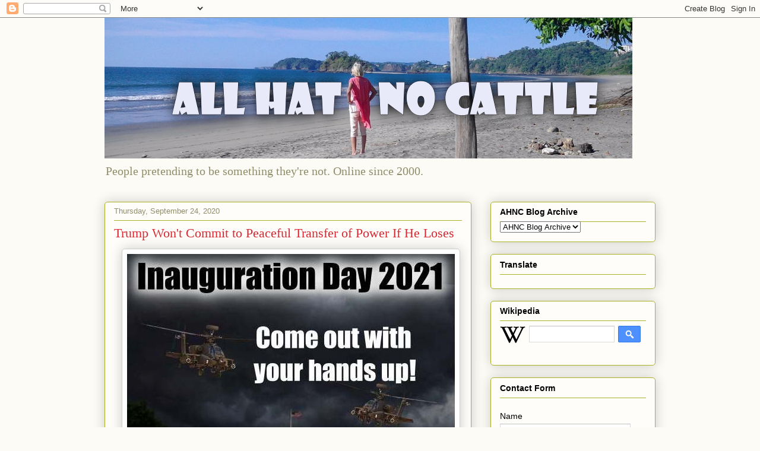

--- FILE ---
content_type: text/html; charset=UTF-8
request_url: https://all-hat-no-cattle.blogspot.com/2020/09/trump-wont-commit-to-peaceful-transfer.html
body_size: 38963
content:
<!DOCTYPE html>
<html class='v2' dir='ltr' lang='en'>
<head>
<link href='https://www.blogger.com/static/v1/widgets/335934321-css_bundle_v2.css' rel='stylesheet' type='text/css'/>
<meta content='width=1100' name='viewport'/>
<meta content='text/html; charset=UTF-8' http-equiv='Content-Type'/>
<meta content='blogger' name='generator'/>
<link href='https://all-hat-no-cattle.blogspot.com/favicon.ico' rel='icon' type='image/x-icon'/>
<link href='https://all-hat-no-cattle.blogspot.com/2020/09/trump-wont-commit-to-peaceful-transfer.html' rel='canonical'/>
<link rel="alternate" type="application/atom+xml" title="All Hat No Cattle - Atom" href="https://all-hat-no-cattle.blogspot.com/feeds/posts/default" />
<link rel="alternate" type="application/rss+xml" title="All Hat No Cattle - RSS" href="https://all-hat-no-cattle.blogspot.com/feeds/posts/default?alt=rss" />
<link rel="service.post" type="application/atom+xml" title="All Hat No Cattle - Atom" href="https://www.blogger.com/feeds/8441203260276436536/posts/default" />

<link rel="alternate" type="application/atom+xml" title="All Hat No Cattle - Atom" href="https://all-hat-no-cattle.blogspot.com/feeds/4479078108906887116/comments/default" />
<!--Can't find substitution for tag [blog.ieCssRetrofitLinks]-->
<link href='https://blogger.googleusercontent.com/img/b/R29vZ2xl/AVvXsEi07dw_T22sa0CDvyIz724s2xzF0T9cEYW-K0SQ8mmTBTC_w75gazuopUhiUYLckfoIKB00b-Nvda6ZFe0_c7S9R2fBTPBMQICts8WYzGnuWrOE7S3vv_wNCrbclC9XHtVjNFnUvGsyOmQ/s16000/inauguration-day-2021-meme.jpg' rel='image_src'/>
<meta content='https://all-hat-no-cattle.blogspot.com/2020/09/trump-wont-commit-to-peaceful-transfer.html' property='og:url'/>
<meta content='Trump Won&#39;t Commit to Peaceful Transfer of Power If He Loses' property='og:title'/>
<meta content='' property='og:description'/>
<meta content='https://blogger.googleusercontent.com/img/b/R29vZ2xl/AVvXsEi07dw_T22sa0CDvyIz724s2xzF0T9cEYW-K0SQ8mmTBTC_w75gazuopUhiUYLckfoIKB00b-Nvda6ZFe0_c7S9R2fBTPBMQICts8WYzGnuWrOE7S3vv_wNCrbclC9XHtVjNFnUvGsyOmQ/w1200-h630-p-k-no-nu/inauguration-day-2021-meme.jpg' property='og:image'/>
<title>All Hat No Cattle: Trump Won't Commit to Peaceful Transfer of Power If He Loses</title>
<style id='page-skin-1' type='text/css'><!--
/*
-----------------------------------------------
Blogger Template Style
Name:     Awesome Inc.
Designer: Tina Chen
URL:      tinachen.org
----------------------------------------------- */
/* Content
----------------------------------------------- */
body {
font: normal normal 13px Arial, Tahoma, Helvetica, FreeSans, sans-serif;
color: #000000;
background: #fcfbf5 none repeat scroll top left;
}
html body .content-outer {
min-width: 0;
max-width: 100%;
width: 100%;
}
a:link {
text-decoration: none;
color: #3f0c0f;
}
a:visited {
text-decoration: none;
color: #7d181e;
}
a:hover {
text-decoration: underline;
color: #d52a33;
}
.body-fauxcolumn-outer .cap-top {
position: absolute;
z-index: 1;
height: 276px;
width: 100%;
background: transparent none repeat-x scroll top left;
_background-image: none;
}
/* Columns
----------------------------------------------- */
.content-inner {
padding: 0;
}
.header-inner .section {
margin: 0 16px;
}
.tabs-inner .section {
margin: 0 16px;
}
.main-inner {
padding-top: 30px;
}
.main-inner .column-center-inner,
.main-inner .column-left-inner,
.main-inner .column-right-inner {
padding: 0 5px;
}
*+html body .main-inner .column-center-inner {
margin-top: -30px;
}
#layout .main-inner .column-center-inner {
margin-top: 0;
}
/* Header
----------------------------------------------- */
.header-outer {
margin: 0 0 0 0;
background: transparent none repeat scroll 0 0;
}
.Header h1 {
font: normal normal 48px Georgia, Utopia, 'Palatino Linotype', Palatino, serif;
color: #000000;
text-shadow: 0 0 -1px #000000;
}
.Header h1 a {
color: #000000;
}
.Header .description {
font: normal normal 20px Georgia, Utopia, 'Palatino Linotype', Palatino, serif;
color: #908d6a;
}
.header-inner .Header .titlewrapper,
.header-inner .Header .descriptionwrapper {
padding-left: 0;
padding-right: 0;
margin-bottom: 0;
}
.header-inner .Header .titlewrapper {
padding-top: 22px;
}
/* Tabs
----------------------------------------------- */
.tabs-outer {
overflow: hidden;
position: relative;
background: #b3ca88 url(https://resources.blogblog.com/blogblog/data/1kt/awesomeinc/tabs_gradient_light.png) repeat scroll 0 0;
}
#layout .tabs-outer {
overflow: visible;
}
.tabs-cap-top, .tabs-cap-bottom {
position: absolute;
width: 100%;
border-top: 1px solid #908d6a;
}
.tabs-cap-bottom {
bottom: 0;
}
.tabs-inner .widget li a {
display: inline-block;
margin: 0;
padding: .6em 1.5em;
font: normal normal 13px Arial, Tahoma, Helvetica, FreeSans, sans-serif;
color: #333333;
border-top: 1px solid #908d6a;
border-bottom: 1px solid #908d6a;
border-left: 1px solid #908d6a;
height: 16px;
line-height: 16px;
}
.tabs-inner .widget li:last-child a {
border-right: 1px solid #908d6a;
}
.tabs-inner .widget li.selected a, .tabs-inner .widget li a:hover {
background: #63704b url(https://resources.blogblog.com/blogblog/data/1kt/awesomeinc/tabs_gradient_light.png) repeat-x scroll 0 -100px;
color: #ffffff;
}
/* Headings
----------------------------------------------- */
h2 {
font: normal bold 14px Arial, Tahoma, Helvetica, FreeSans, sans-serif;
color: #000000;
}
/* Widgets
----------------------------------------------- */
.main-inner .section {
margin: 0 27px;
padding: 0;
}
.main-inner .column-left-outer,
.main-inner .column-right-outer {
margin-top: 0;
}
#layout .main-inner .column-left-outer,
#layout .main-inner .column-right-outer {
margin-top: 0;
}
.main-inner .column-left-inner,
.main-inner .column-right-inner {
background: transparent none repeat 0 0;
-moz-box-shadow: 0 0 0 rgba(0, 0, 0, .2);
-webkit-box-shadow: 0 0 0 rgba(0, 0, 0, .2);
-goog-ms-box-shadow: 0 0 0 rgba(0, 0, 0, .2);
box-shadow: 0 0 0 rgba(0, 0, 0, .2);
-moz-border-radius: 5px;
-webkit-border-radius: 5px;
-goog-ms-border-radius: 5px;
border-radius: 5px;
}
#layout .main-inner .column-left-inner,
#layout .main-inner .column-right-inner {
margin-top: 0;
}
.sidebar .widget {
font: normal normal 14px Arial, Tahoma, Helvetica, FreeSans, sans-serif;
color: #000000;
}
.sidebar .widget a:link {
color: #3f0c0f;
}
.sidebar .widget a:visited {
color: #7d181e;
}
.sidebar .widget a:hover {
color: #d52a33;
}
.sidebar .widget h2 {
text-shadow: 0 0 -1px #000000;
}
.main-inner .widget {
background-color: #fefdfa;
border: 1px solid #aab123;
padding: 0 15px 15px;
margin: 20px -16px;
-moz-box-shadow: 0 0 20px rgba(0, 0, 0, .2);
-webkit-box-shadow: 0 0 20px rgba(0, 0, 0, .2);
-goog-ms-box-shadow: 0 0 20px rgba(0, 0, 0, .2);
box-shadow: 0 0 20px rgba(0, 0, 0, .2);
-moz-border-radius: 5px;
-webkit-border-radius: 5px;
-goog-ms-border-radius: 5px;
border-radius: 5px;
}
.main-inner .widget h2 {
margin: 0 -0;
padding: .6em 0 .5em;
border-bottom: 1px solid transparent;
}
.footer-inner .widget h2 {
padding: 0 0 .4em;
border-bottom: 1px solid transparent;
}
.main-inner .widget h2 + div, .footer-inner .widget h2 + div {
border-top: 1px solid #aab123;
padding-top: 8px;
}
.main-inner .widget .widget-content {
margin: 0 -0;
padding: 7px 0 0;
}
.main-inner .widget ul, .main-inner .widget #ArchiveList ul.flat {
margin: -8px -15px 0;
padding: 0;
list-style: none;
}
.main-inner .widget #ArchiveList {
margin: -8px 0 0;
}
.main-inner .widget ul li, .main-inner .widget #ArchiveList ul.flat li {
padding: .5em 15px;
text-indent: 0;
color: #666666;
border-top: 0 solid #aab123;
border-bottom: 1px solid transparent;
}
.main-inner .widget #ArchiveList ul li {
padding-top: .25em;
padding-bottom: .25em;
}
.main-inner .widget ul li:first-child, .main-inner .widget #ArchiveList ul.flat li:first-child {
border-top: none;
}
.main-inner .widget ul li:last-child, .main-inner .widget #ArchiveList ul.flat li:last-child {
border-bottom: none;
}
.post-body {
position: relative;
}
.main-inner .widget .post-body ul {
padding: 0 2.5em;
margin: .5em 0;
list-style: disc;
}
.main-inner .widget .post-body ul li {
padding: 0.25em 0;
margin-bottom: .25em;
color: #000000;
border: none;
}
.footer-inner .widget ul {
padding: 0;
list-style: none;
}
.widget .zippy {
color: #666666;
}
/* Posts
----------------------------------------------- */
body .main-inner .Blog {
padding: 0;
margin-bottom: 1em;
background-color: transparent;
border: none;
-moz-box-shadow: 0 0 0 rgba(0, 0, 0, 0);
-webkit-box-shadow: 0 0 0 rgba(0, 0, 0, 0);
-goog-ms-box-shadow: 0 0 0 rgba(0, 0, 0, 0);
box-shadow: 0 0 0 rgba(0, 0, 0, 0);
}
.main-inner .section:last-child .Blog:last-child {
padding: 0;
margin-bottom: 1em;
}
.main-inner .widget h2.date-header {
margin: 0 -15px 1px;
padding: 0 0 0 0;
font: normal normal 13px Arial, Tahoma, Helvetica, FreeSans, sans-serif;
color: #908d6a;
background: transparent none no-repeat scroll top left;
border-top: 0 solid #aab123;
border-bottom: 1px solid transparent;
-moz-border-radius-topleft: 0;
-moz-border-radius-topright: 0;
-webkit-border-top-left-radius: 0;
-webkit-border-top-right-radius: 0;
border-top-left-radius: 0;
border-top-right-radius: 0;
position: static;
bottom: 100%;
right: 15px;
text-shadow: 0 0 -1px #000000;
}
.main-inner .widget h2.date-header span {
font: normal normal 13px Arial, Tahoma, Helvetica, FreeSans, sans-serif;
display: block;
padding: .5em 15px;
border-left: 0 solid #aab123;
border-right: 0 solid #aab123;
}
.date-outer {
position: relative;
margin: 30px 0 20px;
padding: 0 15px;
background-color: #fefdfa;
border: 1px solid #aab123;
-moz-box-shadow: 0 0 20px rgba(0, 0, 0, .2);
-webkit-box-shadow: 0 0 20px rgba(0, 0, 0, .2);
-goog-ms-box-shadow: 0 0 20px rgba(0, 0, 0, .2);
box-shadow: 0 0 20px rgba(0, 0, 0, .2);
-moz-border-radius: 5px;
-webkit-border-radius: 5px;
-goog-ms-border-radius: 5px;
border-radius: 5px;
}
.date-outer:first-child {
margin-top: 0;
}
.date-outer:last-child {
margin-bottom: 20px;
-moz-border-radius-bottomleft: 5px;
-moz-border-radius-bottomright: 5px;
-webkit-border-bottom-left-radius: 5px;
-webkit-border-bottom-right-radius: 5px;
-goog-ms-border-bottom-left-radius: 5px;
-goog-ms-border-bottom-right-radius: 5px;
border-bottom-left-radius: 5px;
border-bottom-right-radius: 5px;
}
.date-posts {
margin: 0 -0;
padding: 0 0;
clear: both;
}
.post-outer, .inline-ad {
border-top: 1px solid #aab123;
margin: 0 -0;
padding: 15px 0;
}
.post-outer {
padding-bottom: 10px;
}
.post-outer:first-child {
padding-top: 0;
border-top: none;
}
.post-outer:last-child, .inline-ad:last-child {
border-bottom: none;
}
.post-body {
position: relative;
}
.post-body img {
padding: 8px;
background: #ffffff;
border: 1px solid #cccccc;
-moz-box-shadow: 0 0 20px rgba(0, 0, 0, .2);
-webkit-box-shadow: 0 0 20px rgba(0, 0, 0, .2);
box-shadow: 0 0 20px rgba(0, 0, 0, .2);
-moz-border-radius: 5px;
-webkit-border-radius: 5px;
border-radius: 5px;
}
h3.post-title, h4 {
font: normal normal 22px Georgia, Utopia, 'Palatino Linotype', Palatino, serif;
color: #d52a33;
}
h3.post-title a {
font: normal normal 22px Georgia, Utopia, 'Palatino Linotype', Palatino, serif;
color: #d52a33;
}
h3.post-title a:hover {
color: #d52a33;
text-decoration: underline;
}
.post-header {
margin: 0 0 1em;
}
.post-body {
line-height: 1.4;
}
.post-outer h2 {
color: #000000;
}
.post-footer {
margin: 1.5em 0 0;
}
#blog-pager {
padding: 15px;
font-size: 120%;
background-color: #fefdfa;
border: 1px solid #aab123;
-moz-box-shadow: 0 0 20px rgba(0, 0, 0, .2);
-webkit-box-shadow: 0 0 20px rgba(0, 0, 0, .2);
-goog-ms-box-shadow: 0 0 20px rgba(0, 0, 0, .2);
box-shadow: 0 0 20px rgba(0, 0, 0, .2);
-moz-border-radius: 5px;
-webkit-border-radius: 5px;
-goog-ms-border-radius: 5px;
border-radius: 5px;
-moz-border-radius-topleft: 5px;
-moz-border-radius-topright: 5px;
-webkit-border-top-left-radius: 5px;
-webkit-border-top-right-radius: 5px;
-goog-ms-border-top-left-radius: 5px;
-goog-ms-border-top-right-radius: 5px;
border-top-left-radius: 5px;
border-top-right-radius-topright: 5px;
margin-top: 1em;
}
.blog-feeds, .post-feeds {
margin: 1em 0;
text-align: center;
color: #000000;
}
.blog-feeds a, .post-feeds a {
color: #3f0c0f;
}
.blog-feeds a:visited, .post-feeds a:visited {
color: #7d181e;
}
.blog-feeds a:hover, .post-feeds a:hover {
color: #d52a33;
}
.post-outer .comments {
margin-top: 2em;
}
/* Comments
----------------------------------------------- */
.comments .comments-content .icon.blog-author {
background-repeat: no-repeat;
background-image: url([data-uri]);
}
.comments .comments-content .loadmore a {
border-top: 1px solid #908d6a;
border-bottom: 1px solid #908d6a;
}
.comments .continue {
border-top: 2px solid #908d6a;
}
/* Footer
----------------------------------------------- */
.footer-outer {
margin: -20px 0 -1px;
padding: 20px 0 0;
color: #000000;
overflow: hidden;
}
.footer-fauxborder-left {
border-top: 1px solid #aab123;
background: #fefdfa none repeat scroll 0 0;
-moz-box-shadow: 0 0 20px rgba(0, 0, 0, .2);
-webkit-box-shadow: 0 0 20px rgba(0, 0, 0, .2);
-goog-ms-box-shadow: 0 0 20px rgba(0, 0, 0, .2);
box-shadow: 0 0 20px rgba(0, 0, 0, .2);
margin: 0 -20px;
}
/* Mobile
----------------------------------------------- */
body.mobile {
background-size: auto;
}
.mobile .body-fauxcolumn-outer {
background: transparent none repeat scroll top left;
}
*+html body.mobile .main-inner .column-center-inner {
margin-top: 0;
}
.mobile .main-inner .widget {
padding: 0 0 15px;
}
.mobile .main-inner .widget h2 + div,
.mobile .footer-inner .widget h2 + div {
border-top: none;
padding-top: 0;
}
.mobile .footer-inner .widget h2 {
padding: 0.5em 0;
border-bottom: none;
}
.mobile .main-inner .widget .widget-content {
margin: 0;
padding: 7px 0 0;
}
.mobile .main-inner .widget ul,
.mobile .main-inner .widget #ArchiveList ul.flat {
margin: 0 -15px 0;
}
.mobile .main-inner .widget h2.date-header {
right: 0;
}
.mobile .date-header span {
padding: 0.4em 0;
}
.mobile .date-outer:first-child {
margin-bottom: 0;
border: 1px solid #aab123;
-moz-border-radius-topleft: 5px;
-moz-border-radius-topright: 5px;
-webkit-border-top-left-radius: 5px;
-webkit-border-top-right-radius: 5px;
-goog-ms-border-top-left-radius: 5px;
-goog-ms-border-top-right-radius: 5px;
border-top-left-radius: 5px;
border-top-right-radius: 5px;
}
.mobile .date-outer {
border-color: #aab123;
border-width: 0 1px 1px;
}
.mobile .date-outer:last-child {
margin-bottom: 0;
}
.mobile .main-inner {
padding: 0;
}
.mobile .header-inner .section {
margin: 0;
}
.mobile .post-outer, .mobile .inline-ad {
padding: 5px 0;
}
.mobile .tabs-inner .section {
margin: 0 10px;
}
.mobile .main-inner .widget h2 {
margin: 0;
padding: 0;
}
.mobile .main-inner .widget h2.date-header span {
padding: 0;
}
.mobile .main-inner .widget .widget-content {
margin: 0;
padding: 7px 0 0;
}
.mobile #blog-pager {
border: 1px solid transparent;
background: #fefdfa none repeat scroll 0 0;
}
.mobile .main-inner .column-left-inner,
.mobile .main-inner .column-right-inner {
background: transparent none repeat 0 0;
-moz-box-shadow: none;
-webkit-box-shadow: none;
-goog-ms-box-shadow: none;
box-shadow: none;
}
.mobile .date-posts {
margin: 0;
padding: 0;
}
.mobile .footer-fauxborder-left {
margin: 0;
border-top: inherit;
}
.mobile .main-inner .section:last-child .Blog:last-child {
margin-bottom: 0;
}
.mobile-index-contents {
color: #000000;
}
.mobile .mobile-link-button {
background: #3f0c0f url(https://resources.blogblog.com/blogblog/data/1kt/awesomeinc/tabs_gradient_light.png) repeat scroll 0 0;
}
.mobile-link-button a:link, .mobile-link-button a:visited {
color: #ffffff;
}
.mobile .tabs-inner .PageList .widget-content {
background: transparent;
border-top: 1px solid;
border-color: #908d6a;
color: #333333;
}
.mobile .tabs-inner .PageList .widget-content .pagelist-arrow {
border-left: 1px solid #908d6a;
}

--></style>
<style id='template-skin-1' type='text/css'><!--
body {
min-width: 960px;
}
.content-outer, .content-fauxcolumn-outer, .region-inner {
min-width: 960px;
max-width: 960px;
_width: 960px;
}
.main-inner .columns {
padding-left: 0;
padding-right: 310px;
}
.main-inner .fauxcolumn-center-outer {
left: 0;
right: 310px;
/* IE6 does not respect left and right together */
_width: expression(this.parentNode.offsetWidth -
parseInt("0") -
parseInt("310px") + 'px');
}
.main-inner .fauxcolumn-left-outer {
width: 0;
}
.main-inner .fauxcolumn-right-outer {
width: 310px;
}
.main-inner .column-left-outer {
width: 0;
right: 100%;
margin-left: -0;
}
.main-inner .column-right-outer {
width: 310px;
margin-right: -310px;
}
#layout {
min-width: 0;
}
#layout .content-outer {
min-width: 0;
width: 800px;
}
#layout .region-inner {
min-width: 0;
width: auto;
}
body#layout div.add_widget {
padding: 8px;
}
body#layout div.add_widget a {
margin-left: 32px;
}
--></style>
<link href='https://www.blogger.com/dyn-css/authorization.css?targetBlogID=8441203260276436536&amp;zx=acc97874-cd64-451b-97d7-450831754a74' media='none' onload='if(media!=&#39;all&#39;)media=&#39;all&#39;' rel='stylesheet'/><noscript><link href='https://www.blogger.com/dyn-css/authorization.css?targetBlogID=8441203260276436536&amp;zx=acc97874-cd64-451b-97d7-450831754a74' rel='stylesheet'/></noscript>
<meta name='google-adsense-platform-account' content='ca-host-pub-1556223355139109'/>
<meta name='google-adsense-platform-domain' content='blogspot.com'/>

<!-- data-ad-client=ca-pub-6149305718315851 -->

<link rel="stylesheet" href="https://fonts.googleapis.com/css2?display=swap&family=Dancing+Script"></head>
<body class='loading variant-renewable'>
<div class='navbar section' id='navbar' name='Navbar'><div class='widget Navbar' data-version='1' id='Navbar1'><script type="text/javascript">
    function setAttributeOnload(object, attribute, val) {
      if(window.addEventListener) {
        window.addEventListener('load',
          function(){ object[attribute] = val; }, false);
      } else {
        window.attachEvent('onload', function(){ object[attribute] = val; });
      }
    }
  </script>
<div id="navbar-iframe-container"></div>
<script type="text/javascript" src="https://apis.google.com/js/platform.js"></script>
<script type="text/javascript">
      gapi.load("gapi.iframes:gapi.iframes.style.bubble", function() {
        if (gapi.iframes && gapi.iframes.getContext) {
          gapi.iframes.getContext().openChild({
              url: 'https://www.blogger.com/navbar/8441203260276436536?po\x3d4479078108906887116\x26origin\x3dhttps://all-hat-no-cattle.blogspot.com',
              where: document.getElementById("navbar-iframe-container"),
              id: "navbar-iframe"
          });
        }
      });
    </script><script type="text/javascript">
(function() {
var script = document.createElement('script');
script.type = 'text/javascript';
script.src = '//pagead2.googlesyndication.com/pagead/js/google_top_exp.js';
var head = document.getElementsByTagName('head')[0];
if (head) {
head.appendChild(script);
}})();
</script>
</div></div>
<div class='body-fauxcolumns'>
<div class='fauxcolumn-outer body-fauxcolumn-outer'>
<div class='cap-top'>
<div class='cap-left'></div>
<div class='cap-right'></div>
</div>
<div class='fauxborder-left'>
<div class='fauxborder-right'></div>
<div class='fauxcolumn-inner'>
</div>
</div>
<div class='cap-bottom'>
<div class='cap-left'></div>
<div class='cap-right'></div>
</div>
</div>
</div>
<div class='content'>
<div class='content-fauxcolumns'>
<div class='fauxcolumn-outer content-fauxcolumn-outer'>
<div class='cap-top'>
<div class='cap-left'></div>
<div class='cap-right'></div>
</div>
<div class='fauxborder-left'>
<div class='fauxborder-right'></div>
<div class='fauxcolumn-inner'>
</div>
</div>
<div class='cap-bottom'>
<div class='cap-left'></div>
<div class='cap-right'></div>
</div>
</div>
</div>
<div class='content-outer'>
<div class='content-cap-top cap-top'>
<div class='cap-left'></div>
<div class='cap-right'></div>
</div>
<div class='fauxborder-left content-fauxborder-left'>
<div class='fauxborder-right content-fauxborder-right'></div>
<div class='content-inner'>
<header>
<div class='header-outer'>
<div class='header-cap-top cap-top'>
<div class='cap-left'></div>
<div class='cap-right'></div>
</div>
<div class='fauxborder-left header-fauxborder-left'>
<div class='fauxborder-right header-fauxborder-right'></div>
<div class='region-inner header-inner'>
<div class='header section' id='header' name='Header'><div class='widget Header' data-version='1' id='Header1'>
<div id='header-inner'>
<a href='https://all-hat-no-cattle.blogspot.com/' style='display: block'>
<img alt='All Hat No Cattle' height='237px; ' id='Header1_headerimg' src='https://blogger.googleusercontent.com/img/a/AVvXsEjsdj5Y2DGkK9FYkjT89y2f8jYPv05IwYXZ4oWkbRZa8P3vZ1okmTkFrYaF_AiWYgngJ9dyHDNKUUOU04_ahsi94xJC5HCkPsI_OTP2kaWk2pq-ILPyzjuaWPK4JIXe0zAescoOgxQpuu-WTNkTwPQsjfwTK3kAnBHPNlPjuN1oX5zvmEEAsY1gBZuK2mD5=s889' style='display: block' width='889px; '/>
</a>
<div class='descriptionwrapper'>
<p class='description'><span>People pretending to be something they're not. Online since 2000.</span></p>
</div>
</div>
</div></div>
</div>
</div>
<div class='header-cap-bottom cap-bottom'>
<div class='cap-left'></div>
<div class='cap-right'></div>
</div>
</div>
</header>
<div class='tabs-outer'>
<div class='tabs-cap-top cap-top'>
<div class='cap-left'></div>
<div class='cap-right'></div>
</div>
<div class='fauxborder-left tabs-fauxborder-left'>
<div class='fauxborder-right tabs-fauxborder-right'></div>
<div class='region-inner tabs-inner'>
<div class='tabs no-items section' id='crosscol' name='Cross-Column'></div>
<div class='tabs no-items section' id='crosscol-overflow' name='Cross-Column 2'></div>
</div>
</div>
<div class='tabs-cap-bottom cap-bottom'>
<div class='cap-left'></div>
<div class='cap-right'></div>
</div>
</div>
<div class='main-outer'>
<div class='main-cap-top cap-top'>
<div class='cap-left'></div>
<div class='cap-right'></div>
</div>
<div class='fauxborder-left main-fauxborder-left'>
<div class='fauxborder-right main-fauxborder-right'></div>
<div class='region-inner main-inner'>
<div class='columns fauxcolumns'>
<div class='fauxcolumn-outer fauxcolumn-center-outer'>
<div class='cap-top'>
<div class='cap-left'></div>
<div class='cap-right'></div>
</div>
<div class='fauxborder-left'>
<div class='fauxborder-right'></div>
<div class='fauxcolumn-inner'>
</div>
</div>
<div class='cap-bottom'>
<div class='cap-left'></div>
<div class='cap-right'></div>
</div>
</div>
<div class='fauxcolumn-outer fauxcolumn-left-outer'>
<div class='cap-top'>
<div class='cap-left'></div>
<div class='cap-right'></div>
</div>
<div class='fauxborder-left'>
<div class='fauxborder-right'></div>
<div class='fauxcolumn-inner'>
</div>
</div>
<div class='cap-bottom'>
<div class='cap-left'></div>
<div class='cap-right'></div>
</div>
</div>
<div class='fauxcolumn-outer fauxcolumn-right-outer'>
<div class='cap-top'>
<div class='cap-left'></div>
<div class='cap-right'></div>
</div>
<div class='fauxborder-left'>
<div class='fauxborder-right'></div>
<div class='fauxcolumn-inner'>
</div>
</div>
<div class='cap-bottom'>
<div class='cap-left'></div>
<div class='cap-right'></div>
</div>
</div>
<!-- corrects IE6 width calculation -->
<div class='columns-inner'>
<div class='column-center-outer'>
<div class='column-center-inner'>
<div class='main section' id='main' name='Main'><div class='widget Blog' data-version='1' id='Blog1'>
<div class='blog-posts hfeed'>

          <div class="date-outer">
        
<h2 class='date-header'><span>Thursday, September 24, 2020</span></h2>

          <div class="date-posts">
        
<div class='post-outer'>
<div class='post hentry uncustomized-post-template' itemprop='blogPost' itemscope='itemscope' itemtype='http://schema.org/BlogPosting'>
<meta content='https://blogger.googleusercontent.com/img/b/R29vZ2xl/AVvXsEi07dw_T22sa0CDvyIz724s2xzF0T9cEYW-K0SQ8mmTBTC_w75gazuopUhiUYLckfoIKB00b-Nvda6ZFe0_c7S9R2fBTPBMQICts8WYzGnuWrOE7S3vv_wNCrbclC9XHtVjNFnUvGsyOmQ/s16000/inauguration-day-2021-meme.jpg' itemprop='image_url'/>
<meta content='8441203260276436536' itemprop='blogId'/>
<meta content='4479078108906887116' itemprop='postId'/>
<a name='4479078108906887116'></a>
<h3 class='post-title entry-title' itemprop='name'>
Trump Won't Commit to Peaceful Transfer of Power If He Loses
</h3>
<div class='post-header'>
<div class='post-header-line-1'></div>
</div>
<div class='post-body entry-content' id='post-body-4479078108906887116' itemprop='description articleBody'>
<div style="text-align: center;"><a href="https://blogger.googleusercontent.com/img/b/R29vZ2xl/AVvXsEi07dw_T22sa0CDvyIz724s2xzF0T9cEYW-K0SQ8mmTBTC_w75gazuopUhiUYLckfoIKB00b-Nvda6ZFe0_c7S9R2fBTPBMQICts8WYzGnuWrOE7S3vv_wNCrbclC9XHtVjNFnUvGsyOmQ/s552/inauguration-day-2021-meme.jpg" imageanchor="1" style="margin-left: 1em; margin-right: 1em;"><img border="0" data-original-height="458" data-original-width="552" src="https://blogger.googleusercontent.com/img/b/R29vZ2xl/AVvXsEi07dw_T22sa0CDvyIz724s2xzF0T9cEYW-K0SQ8mmTBTC_w75gazuopUhiUYLckfoIKB00b-Nvda6ZFe0_c7S9R2fBTPBMQICts8WYzGnuWrOE7S3vv_wNCrbclC9XHtVjNFnUvGsyOmQ/s16000/inauguration-day-2021-meme.jpg" /></a></div><div><div><a href="https://www.mediaite.com/election-2020/trump-asked-if-hell-commit-to-peaceful-transfer-of-power-if-he-loses-says-were-going-to-have-to-see-what-happens/" target="_blank"><b><span style="font-size: x-large;">Trump, Asked If He&#8217;ll Commit to Peaceful Transfer of Power If He Loses, Says &#8216;We&#8217;re Going to Have to See What Happens&#8217;</span></b></a></div><div>President Donald Trump said &#8220;we&#8217;re going to have to have to see what happens&#8221; when asked Wednesday if he would commit to a peaceful transfer of power if he loses the election in November.</div><div><br /></div><div><br /></div><div><b><i><span style="color: #660000;"><blockquote>Let us not forget that the last person to go to the Supreme Court to stop the vote counting was Jeb Bush in 2000.</blockquote></span></i></b></div><div><br /></div><div><div><b></b></div><blockquote><div><b>You will lose. And you will go.&nbsp;</b></div><div><b><br /></b></div><div><b>This is United States of America. American democracy will not end because of Donald Trump. -&nbsp;</b>The Lincoln Project</div></blockquote></div><div><br /></div><div><br /></div><div class="separator" style="clear: both; text-align: center;"><a href="https://blogger.googleusercontent.com/img/b/R29vZ2xl/AVvXsEiEptPFJiDmNYil4WWVgwcKZLJI_Zd7wtZAHWLKxZjp0tKyPjCgLePyKdP3YwJOzz4lgVNS8ZtP5wzo2sfnmqoUJRokkz17aXpMq2ORm28fkLBtKU6zThVNN89wvMfIQud6AcDSL21bhZI/s512/EirA6ZmXsAAp20K.jpg" imageanchor="1" style="margin-left: 1em; margin-right: 1em;"><img border="0" data-original-height="468" data-original-width="512" src="https://blogger.googleusercontent.com/img/b/R29vZ2xl/AVvXsEiEptPFJiDmNYil4WWVgwcKZLJI_Zd7wtZAHWLKxZjp0tKyPjCgLePyKdP3YwJOzz4lgVNS8ZtP5wzo2sfnmqoUJRokkz17aXpMq2ORm28fkLBtKU6zThVNN89wvMfIQud6AcDSL21bhZI/s16000/EirA6ZmXsAAp20K.jpg" /></a></div><br /><div><br /></div>
<b><span style="font-size: large;">The World Is A Safer Place Without <strike>Saddam</strike> Trump</span></b><br /><ul style="text-align: left;"><li><a href="https://www.nbcnews.com/politics/2020-election/more-200-retired-generals-admirals-endorse-biden-including-some-who-n1240842" target="_blank">
More than 200 retired generals, admirals endorse Biden, including some who served under Trump</a></li><li><a href="https://www.mediaite.com/tv/trevor-noah-warns-that-trump-will-try-to-sway-the-vote-hes-going-to-grab-the-election-by-the-pssy/" target="_blank">
Trevor Noah Warns That Trump Will Try to Sway the Vote: He's Going 'To Grab the Election By The P*ssy'</a></li><li><a href="https://www.mediaite.com/news/the-daily-caller-threatens-to-sue-louisville-police-after-two-of-its-reporters-arrested-during-riots/" target="_blank">
The Daily Caller Threatens to Sue Louisville Police After Two of its Reporters Arrested During Riots</a></li><li><a href="https://news.yahoo.com/man-drove-protesters-used-vineyard-041603757.html" target="_blank">
Man who drove into California protesters used vineyard as 'tactical training camp,' officials say</a></li><li><a href="https://thehill.com/policy/international/europe/517754-finland-deploys-dogs-to-detect-covid-19-at-airport" target="_blank">Finland deploying dogs to detect COVID-19 at airport</a></li><li><a href="https://thehill.com/policy/international/asia-pacific/517979-south-korea-says-missing-official-was-killed-by-north" target="_blank">South Korea says missing official was killed by North Korean troops</a></li><li><a href="https://thehill.com/policy/international/russia/517964-putin-nominated-for-nobel-peace-prize" target="_blank">Putin nominated for Nobel Peace Prize</a></li></ul></div><div><br /><b></b><blockquote><b>Look, I may not agree with the way our president is meddling with our election process, but he is our leader and I will defend to the death his right to be crushed in a landslide, arrested, stripped of his wealth, tried for his crimes and thrown straight the fvck into prison. - </b>Jeff Tiedrich</blockquote><br /><div style="text-align: center;"><a href="https://blogger.googleusercontent.com/img/b/R29vZ2xl/AVvXsEjFXOG84rlvG5xmuOi1jzF-63Xen4BU3_v7kCbeYaLUzggmfUOElGbHwpb5GI1KWX-SLBSWLT6j-0svaf3ch9QSWL9g2M3FlGkSMS4U_KSvAUjX8O5o88B2TXZjUlPSOFZrXDrNidoHhzQ/s521/trump-mugshot.jpg" imageanchor="1" style="margin-left: 1em; margin-right: 1em;"><img border="0" data-original-height="521" data-original-width="474" src="https://blogger.googleusercontent.com/img/b/R29vZ2xl/AVvXsEjFXOG84rlvG5xmuOi1jzF-63Xen4BU3_v7kCbeYaLUzggmfUOElGbHwpb5GI1KWX-SLBSWLT6j-0svaf3ch9QSWL9g2M3FlGkSMS4U_KSvAUjX8O5o88B2TXZjUlPSOFZrXDrNidoHhzQ/s16000/trump-mugshot.jpg" /></a></div><br /><br /><br /><b><span style="font-size: large;">He Is A Sadist, Pure &amp; Simple.<br /></span></b><div>President Trump offered<a href="https://www.nydailynews.com/news/politics/ny-trump-brilliant-kentucky-prosecutor-breonna-taylor-20200924-owpqzhxevbctdf4sda5tjn52ma-story.html" target="_blank">&nbsp;no kind words to Breonna Taylor&#8217;s family Wednesday after Kentucky prosecutors announced they won&#8217;t file any charges in the Black woman&#8217;s death at the hands of police.</a></div><div><a href="https://www.nydailynews.com/news/politics/ny-trump-brilliant-kentucky-prosecutor-breonna-taylor-20200924-owpqzhxevbctdf4sda5tjn52ma-story.html" target="_blank">The president offered effusive praise for the chief prosecutor, though.</a></div><div><br /></div><div><br /></div><div><br /></div><div style="text-align: center;"><a href="https://blogger.googleusercontent.com/img/b/R29vZ2xl/AVvXsEirWVXqO9m2W-ZfwQrRiK3kg78XhHd4oRhxKwgclLgufDHuMwG_i_s7fYuKBhMOy6ZyKE6U4Gf9TN1xwdSMZE2wNGjnUWc5zBpdQACqARgCtqBPKgDXJ4R5ZxUpTvM4rgdKyHlh8jKVTho/s555/120164858_2756392098013098_8451852677413190000_n.jpg" imageanchor="1" style="margin-left: 1em; margin-right: 1em;"><img border="0" data-original-height="500" data-original-width="555" src="https://blogger.googleusercontent.com/img/b/R29vZ2xl/AVvXsEirWVXqO9m2W-ZfwQrRiK3kg78XhHd4oRhxKwgclLgufDHuMwG_i_s7fYuKBhMOy6ZyKE6U4Gf9TN1xwdSMZE2wNGjnUWc5zBpdQACqARgCtqBPKgDXJ4R5ZxUpTvM4rgdKyHlh8jKVTho/s16000/120164858_2756392098013098_8451852677413190000_n.jpg" /></a></div><br /><br /><b></b><blockquote><b>Breonna Taylor's and Emmett Till's murders were let off scot free on the same day 65 years apart.</b> - naya tweet</blockquote><br /><br /><div style="text-align: center;"><a href="https://blogger.googleusercontent.com/img/b/R29vZ2xl/AVvXsEjLQp_e_GHMly4ZflPze-OP1QJgn5Kx-KRCWgqgugyahQLMQ4Wl2Hd50aJYjBpVKXYRE6n638Ij3EsXi43rcxXrxAGUxPfRlabcDPwnQtRcv1j0hfIBdI-hdzOK4ehPrOmLSNEwvUNf-fk/s703/30738112_10216499309895213_123843719827816448_n.jpg" imageanchor="1" style="margin-left: 1em; margin-right: 1em;"><img border="0" data-original-height="703" data-original-width="526" src="https://blogger.googleusercontent.com/img/b/R29vZ2xl/AVvXsEjLQp_e_GHMly4ZflPze-OP1QJgn5Kx-KRCWgqgugyahQLMQ4Wl2Hd50aJYjBpVKXYRE6n638Ij3EsXi43rcxXrxAGUxPfRlabcDPwnQtRcv1j0hfIBdI-hdzOK4ehPrOmLSNEwvUNf-fk/s16000/30738112_10216499309895213_123843719827816448_n.jpg" /></a></div><br /><br />
<br />
<b><span style="font-size: large;">Republican Shenanigans</span></b><br /><ul style="text-align: left;"><li><a href="https://www.mediaite.com/trump/watch-trump-gets-booed-while-paying-respect-to-ruth-bader-ginsburg/" target="_blank">
Trump Gets Loudly Booed While Paying Respects to Ruth Bader Ginsburg</a></li><li><a href="https://www.mediaite.com/tv/rep-kevin-mccarthy-wonders-if-antifa-has-training-facilities-in-response-to-protests-over-breonna-taylor-decision/" target="_blank">
Rep. Kevin McCarthy Floats Theory About Breonna Taylor Protests on Fox &amp; Friends, Suggests Antifa Has 'Training Facilities'</a></li><li><a href="https://thehill.com/homenews/house/517993-gop-lawmakers-distance-themselves-from-trump-comments-on-transfer-of-power" target="_blank">
GOP lawmakers distance themselves from Trump comments on transfer of power</a></li><li><a href="https://www.mediaite.com/trump/mitt-romney-torches-trumps-refusal-to-commit-to-a-peaceful-transfer-of-power-unthinkable-and-unacceptable/" target="_blank">Mitt Romney Torches Trump's Refusal to Commit to a Peaceful Transfer of Power: 'Unthinkable and Unacceptable'</a></li><li><a href="https://www.rawstory.com/2020/09/trumps-own-fbi-director-throws-cold-water-on-presidents-claims-of-voter-fraud/" target="_blank">Trump&#8217;s own FBI director throws cold water on president&#8217;s claims of voter fraud</a></li><li><a href="https://news.yahoo.com/mitch-mcconnell-election-campaign-slapped-143605136.html" target="_blank"><span style="color: #0000ee;"><u>Mitch McConnell&#8217;s re-election campaign slapped with FEC flag over suspected accounting errors</u></span></a></li><li><a href="https://thehill.com/homenews/administration/517922-pompeo-accused-of-stumping-for-trump-ahead-of-election" target="_blank">Pompeo accused of stumping for Trump ahead of election</a></li><li><a href="https://www.mediaite.com/tv/lindsey-graham-begs-for-campaign-donations-on-fox-news-im-being-killed-financially/" target="_blank">Lindsey Graham Begs For Campaign Donations on Fox News: &#8216;I&#8217;m Being KILLED Financially&#8217;</a></li><li><a href="https://www.thedailybeast.com/trump-ally-matt-gaetz-kelly-loeffler-offered-trump-dollar50-million-to-help-get-her-opponent-out-of-the-race" target="_blank"><span style="color: #0000ee;"><u>Trump Ally: Kelly Loeffler Offered Trump $50 Million to Help Get Her Opponent Out of the Race</u></span></a></li><li><a href="https://thehill.com/homenews/administration/518000-mary-trump-sues-president-trump-family-members-over-fraud-allegations" target="_blank">Mary Trump sues President Trump, family members over fraud allegations</a></li></ul></div><div class="separator" style="clear: both; text-align: center;"><br /></div><div><b></b><blockquote><b>Trump's probably back in the bunker after getting booed this morning. -</b> Adam Parkhomenko</blockquote></div><div class="separator" style="clear: both; text-align: center;"><br /></div><br /><div class="separator" style="clear: both; text-align: center;"><a href="https://blogger.googleusercontent.com/img/b/R29vZ2xl/AVvXsEhhF-RlSt9bu_8kss9tLXUwMP1TxY-MrhamKIo6UvBRoN_ewbAAJMaSmqrwjgnCZoKb8Lbqe720MawdBdfB2xToL1JDPiwwEKdAt2OI1xgZOHav4vH42T9uicmClmbLenOcNcj-hwTW7Dk/s690/119901192_10159558995034305_7186244307428384439_n.jpg" imageanchor="1" style="margin-left: 1em; margin-right: 1em;"><img border="0" data-original-height="690" data-original-width="526" src="https://blogger.googleusercontent.com/img/b/R29vZ2xl/AVvXsEhhF-RlSt9bu_8kss9tLXUwMP1TxY-MrhamKIo6UvBRoN_ewbAAJMaSmqrwjgnCZoKb8Lbqe720MawdBdfB2xToL1JDPiwwEKdAt2OI1xgZOHav4vH42T9uicmClmbLenOcNcj-hwTW7Dk/s16000/119901192_10159558995034305_7186244307428384439_n.jpg" /></a></div><div class="separator" style="clear: both; text-align: center;"><br /></div><div class="separator" style="clear: both; text-align: center;"><br /></div><div style="text-align: center;"><a href="https://blogger.googleusercontent.com/img/b/R29vZ2xl/AVvXsEiXi2x-7jqPfg0kftC8NU6NxFkaazLoRN4Zl4G22nq49AefQVA3WfZJDcE4W47OIfwAWcHwq2OXZ-y1XdnzBEB14h649GDIEzdPiR82tui4gR_RdLmG-slst8vdld6sB705vgeGPrBwU2g/s210/120039174_167818304971700_4102961343246720219_n.jpg" imageanchor="1" style="margin-left: 1em; margin-right: 1em;"><img border="0" data-original-height="210" data-original-width="206" height="400" src="https://blogger.googleusercontent.com/img/b/R29vZ2xl/AVvXsEiXi2x-7jqPfg0kftC8NU6NxFkaazLoRN4Zl4G22nq49AefQVA3WfZJDcE4W47OIfwAWcHwq2OXZ-y1XdnzBEB14h649GDIEzdPiR82tui4gR_RdLmG-slst8vdld6sB705vgeGPrBwU2g/w392-h400/120039174_167818304971700_4102961343246720219_n.jpg" width="392" /></a></div><div><br /></div><div><br /></div><div><b></b><blockquote><b>
Melania Says She Will Respect Results of Election And Voluntarily Leave Trump. -</b> Andy Borowitz</blockquote></div><div><br /></div><div><b><span style="font-size: large;">Oh Goody, Eric Trump Must Testify. Will It Be Televised?<br /></span></b>
Eric Trump must testify in a New York investigation&nbsp;<a href="https://apnews.com/745076eaa5e6ca61de946a2532a65370" target="_blank">into his family&#8217;s business practices before the November presidential election, a judge ruled Wednesday, rejecting his lawyers&#8217; claims that his &#8220;extreme travel schedule&#8221; on the campaign trail warranted a delay.</a></div><div><br /></div><div><br /></div><div><br /></div><div><div style="text-align: center;"><a href="https://blogger.googleusercontent.com/img/b/R29vZ2xl/AVvXsEiCvqJ9-T1YqIzg9xl30OUCTlhxHiaRURG7a1Qqq75dOABWjeYopotJ-wr2UNYjzL8YA0fq5PcmbSNRsQNNxJTJDp3PRVnuQfz0mqoP00Ee3zoNVxkdIASPFxceZwQ5wLOFjUfyW7CVnxE/s526/120122496_3652775858068317_2777403968450965520_o.jpg" imageanchor="1" style="margin-left: 1em; margin-right: 1em;"><img border="0" data-original-height="526" data-original-width="526" src="https://blogger.googleusercontent.com/img/b/R29vZ2xl/AVvXsEiCvqJ9-T1YqIzg9xl30OUCTlhxHiaRURG7a1Qqq75dOABWjeYopotJ-wr2UNYjzL8YA0fq5PcmbSNRsQNNxJTJDp3PRVnuQfz0mqoP00Ee3zoNVxkdIASPFxceZwQ5wLOFjUfyW7CVnxE/s16000/120122496_3652775858068317_2777403968450965520_o.jpg" /></a></div><div style="text-align: center;"><br /></div><div style="text-align: center;"><br /></div>

______________________<br />
<br />
<br />
<br />
<a href="http://www.cwblogsite.com/" target="_blank"><img alt="Click here to meet C.W." src="https://blogger.googleusercontent.com/img/b/R29vZ2xl/AVvXsEiyYRWMdVDxwWY-EusnBZqWD71KM9b6nR6Qrkt3Nz04o1LDNMJDxZtRYybhyIIQLN_doj3Qt0H4DZTwb-0ylcU2w3yQ_D787O07XptZYFronVyM1bQiMAlvKvTh5K5wRGTwkxWlmg1jjgiW/s1600/Travels-With-an-Alien-2015-ad.jpg" /></a><br />
<a href="http://www.cwblogsite.com/">http://www.cwblogsite.com/</a><br />
<br />
____________________<br />
<br />
<br /><b></b><blockquote><b>
Trump supporters don't wear masks because it's their way of saying "I'm with stupid." - </b>Stephen King</blockquote></div><div><br /></div><div><br /></div><div class="separator" style="clear: both; text-align: center;"><a href="https://blogger.googleusercontent.com/img/b/R29vZ2xl/AVvXsEj4QarS0E_xsGXlbAsFGZbDEQRVCuXY8VuKn3LP8aWjOUV6L7wwc0RsRoIChA4exIL3xW-oaB-5nSfsHRw0Z_AZUm76CvhcsoboIh6Txmm2QhXJNESEEkQWL5QteCkk87KQYL-4ty10Nn8/s640/116559122_2624777854447509_3047834490352379741_n.jpg" imageanchor="1" style="margin-left: 1em; margin-right: 1em;"><img border="0" data-original-height="640" data-original-width="513" src="https://blogger.googleusercontent.com/img/b/R29vZ2xl/AVvXsEj4QarS0E_xsGXlbAsFGZbDEQRVCuXY8VuKn3LP8aWjOUV6L7wwc0RsRoIChA4exIL3xW-oaB-5nSfsHRw0Z_AZUm76CvhcsoboIh6Txmm2QhXJNESEEkQWL5QteCkk87KQYL-4ty10Nn8/s16000/116559122_2624777854447509_3047834490352379741_n.jpg" /></a></div><div><br /></div><div>
<br />
<b><span style="font-size: large;">Rock The Voter News</span></b><br /><ul style="text-align: left;"><li><a href="https://thehill.com/policy/defense/517938-nearly-500-former-national-security-officials-formally-back-biden" target="_blank">Nearly 500 former national security officials formally back Biden</a></li><li><a href="https://thehill.com/homenews/media/517948-schiff-urges-trump-administration-members-to-resign-you-cannot-maintain-your" target="_blank">Schiff urges Trump administration members to resign: 'You cannot maintain your silence'</a></li><li><a href="https://thehill.com/homenews/campaign/517943-3-in-4-who-strongly-disapprove-of-trump-likely-to-vote-by-mail-poll" target="_blank">
3 in 4 who strongly disapprove of Trump likely to vote by mail: poll</a></li><li><a href="https://thehill.com/latino/517921-hopes-for-dc-puerto-rico-statehood-rise" target="_blank">
Hopes for DC, Puerto Rico statehood rise</a></li></ul></div><div><br /><div><b></b></div><blockquote><div><b>Donald J. Trump: &#8220;Get rid of the ballots and you&#8217;ll have a very &#8212; we&#8217;ll have a very peaceful &#8212; there won&#8217;t be a transfer frankly, there&#8217;ll be a continuation."&nbsp;</b></div><div><b><br /></b></div><div><b>Those are not the words of an American President. They are the words of the First American Dictator.</b></div><div><b><br /></b></div><div><b>We need a blowout. </b>- Laurence Tribe</div></blockquote><div></div><div><br /></div><div><br /></div><b><span style="font-size: large;">29 Percent Is About The Amount Of Trump Supporters<br /></span></b><div>Only 29 percent of Americans have faith that the 2020 elections <a href="https://thehill.com/homenews/campaign/517983-less-than-one-third-of-americans-believe-2020-elections-will-be-conducted" target="_blank">will be conducted in an honest and open way, according to a survey released on Thursday from the Public Affairs Council.</a></div><div><a href="https://thehill.com/homenews/campaign/517983-less-than-one-third-of-americans-believe-2020-elections-will-be-conducted" target="_blank">Twenty-one percent of the survey respondents believe the elections will be neither honest nor open. The survey, conducted with Morning Consult, polled 2,199 adults on topics related to business, politics and government from Aug. 19 to 21.</a></div><div><br /></div><div><br /></div><div><br /></div><div style="text-align: center;"><a href="https://blogger.googleusercontent.com/img/b/R29vZ2xl/AVvXsEhBewv6oCE5HMtlbAXg9zaAYsKIqzyyvD4PPlcrkVpu3M0bMrF7qaSXw8zXtRT2Nn2JI-fnROsDd_vQwQ-0TH2xJVX3KWCBw7nZyFLb3qKO-hg7m4Cc82ZUNh-naSAlRyiiWfTkrylTdoo/s526/120089683_1356488551220796_835813342172328867_n.jpg" imageanchor="1" style="margin-left: 1em; margin-right: 1em;"><img border="0" data-original-height="526" data-original-width="526" src="https://blogger.googleusercontent.com/img/b/R29vZ2xl/AVvXsEhBewv6oCE5HMtlbAXg9zaAYsKIqzyyvD4PPlcrkVpu3M0bMrF7qaSXw8zXtRT2Nn2JI-fnROsDd_vQwQ-0TH2xJVX3KWCBw7nZyFLb3qKO-hg7m4Cc82ZUNh-naSAlRyiiWfTkrylTdoo/s16000/120089683_1356488551220796_835813342172328867_n.jpg" /></a></div><br /><br /><b></b><blockquote><b>The gravest threat to our democracy right now does not come from any foreign capital. It comes from our own. The greatest threat to democracy in America is president Donald Trump. - </b>Sen. Chuck Schumer on the Senate floor today</blockquote><br />
____________________<br />
<br />
<br />
<a href="http://www.wattensawpress.com/" target="_blank"><img alt="Click here to visit Wattensaw Press" src="https://blogger.googleusercontent.com/img/b/R29vZ2xl/AVvXsEiMmFlw8aaqXvP6iKINSNiLvo8YgL8gWp2pXUbDVyXSIItVQYz40xJG5DyIP9Ja-NVyyPsaag_R3yAB3mYkXPZCmfIWKMlV9BJ0zBQ6BRJN4e5-dhWIIZ3fejRmpL0qmHNsrb-mn2cd_JPf/s1600/wattensaw-ad-100px-800px-2aa.jpg" /></a><br />
<br />
<a href="http://www.wattensawpress.com/">http://www.wattensawpress.com/</a><br />
<br />
____________________</div><div><br /></div><div><br /></div><div><div style="text-align: center;"><a href="https://blogger.googleusercontent.com/img/b/R29vZ2xl/AVvXsEjRVahItYDv6rE6YbSQdFCHVhk93qCFY0uiOiDwOOoLCwWVB9YqrdOGUcpq1hPML94_FbQcq4jlOEil0zV5pO22G8c-_-t5hnsXcvHmy4-vQtlbqZL_n9Amsu2ueJLIX-8TOIlEM7Bm5IY/s681/120048664_10157917579572582_5842888132716472923_n.jpg" imageanchor="1" style="margin-left: 1em; margin-right: 1em;"><img border="0" data-original-height="681" data-original-width="526" src="https://blogger.googleusercontent.com/img/b/R29vZ2xl/AVvXsEjRVahItYDv6rE6YbSQdFCHVhk93qCFY0uiOiDwOOoLCwWVB9YqrdOGUcpq1hPML94_FbQcq4jlOEil0zV5pO22G8c-_-t5hnsXcvHmy4-vQtlbqZL_n9Amsu2ueJLIX-8TOIlEM7Bm5IY/s16000/120048664_10157917579572582_5842888132716472923_n.jpg" /></a></div>
<br /><br />
<br />
<b><span style="font-size: large;">Business/Tech News</span></b><br /><ul style="text-align: left;"><li><a href="https://www.mediaite.com/premium/fox-news-at-night-dominates-at-11-pm-in-tuesday-ratings-helping-fox-sweep-total-day-primetime-audiences/" target="_blank">
Fox News at Night Dominates at 11 PM in Tuesday Ratings, Helping Fox Sweep Total Day, Primetime Audiences</a></li><li><a href="https://www.mediaite.com/tv/larry-kudlow-confronted-at-briefing-for-touting-pre-pandemic-economic-data-scolds-reporter-for-nitpicking/" target="_blank">
Larry Kudlow Confronted at Briefing for Touting Pre-Pandemic Economic Data, Scolds Reporter for 'Nitpicking'</a></li><li><a href="https://thehill.com/policy/transportation/aviation/517985-united-offering-coronavirus-tests-to-passengers-flying-to" target="_blank">
United offering coronavirus tests to passengers flying to Hawaii</a></li><li><a href="https://thehill.com/business-a-lobbying/517969-business-groups-push-for-access-to-covid-19-vaccine-for-workers" target="_blank">
Business groups pushing for access to coronavirus vaccine for workers</a></li></ul>
<br /><b></b><blockquote><b>Amazon Prime Offers to Aid Peaceful Transfer of Power by Shipping Trump Out in Twenty-four Hours. -</b> Andy Borowitz</blockquote><p><br /></p><p style="text-align: center;"><a href="https://blogger.googleusercontent.com/img/b/R29vZ2xl/AVvXsEjzTUIbUayC-oPrt9QEKFDxWZPeX0jr9DCD8VbEDNcp7DbAJK8TTfBA7O8A2RhkzpW60GT4_lk9x_xEgA1VTBeiA4CPHLQgmdP1V9c6SVwfyYXn9GdLvOUR4v1DLwvD8a6QmRulVI4UGEQ/s484/EinxIW3WoAEfoAM.jpg" imageanchor="1" style="margin-left: 1em; margin-right: 1em;"><img border="0" data-original-height="440" data-original-width="484" src="https://blogger.googleusercontent.com/img/b/R29vZ2xl/AVvXsEjzTUIbUayC-oPrt9QEKFDxWZPeX0jr9DCD8VbEDNcp7DbAJK8TTfBA7O8A2RhkzpW60GT4_lk9x_xEgA1VTBeiA4CPHLQgmdP1V9c6SVwfyYXn9GdLvOUR4v1DLwvD8a6QmRulVI4UGEQ/s16000/EinxIW3WoAEfoAM.jpg" /></a>&nbsp;</p><div><br /></div><br /><b><span style="font-size: large;">Rand Paul Fluffs His Racist Feathers. Cock-a-Doodle-Doo!<br /></span></b>Sen. Rand Paul (R-KY) identified the Black Lives Matter movement as a<a href="https://www.rawstory.com/2020/09/their-goal-is-terrorism-rand-paul-calls-for-crackdown-on-black-lives-matter-at-senate-national-security-hearing/" target="_blank"> terrorist organization after he was confronted by angry protesters outside the Republican National Convention...&#8220;We do have to investigate these people, and we have to put blame where blame is,&#8221; Paul told the Homeland Security Committee. &#8220;We need to find out who&#8217;s financing them. If you&#8217;re from out of state and you attack someone in D.C., I would think the FBI or federal authorities should investigate how he got there, who&#8217;s paying for it. I can tell you Black Lives Matter is supporting these folks and that we shouldn&#8217;t shy away from attributing blame where blame goes.&#8221;</a></div><div><br /></div><div><br /></div><div><br /></div><div><div style="text-align: center;"><a href="https://blogger.googleusercontent.com/img/b/R29vZ2xl/AVvXsEiCa626rxuGuKhl6U23xvHJOAu4RcZbyLEJQG44jJ1I6RHtXrFB33guMlOskFuNyNGAN3CFHPOy6pf0c6msMUXyrDj7Rc9DpZqrn9CS4nEb_4jUId9xGg9hPNWhO61trzhcSqu20bNUlUU/s526/120013539_3547540638677463_9066725368818628224_n.jpg" imageanchor="1" style="margin-left: 1em; margin-right: 1em;"><img border="0" data-original-height="526" data-original-width="526" src="https://blogger.googleusercontent.com/img/b/R29vZ2xl/AVvXsEiCa626rxuGuKhl6U23xvHJOAu4RcZbyLEJQG44jJ1I6RHtXrFB33guMlOskFuNyNGAN3CFHPOy6pf0c6msMUXyrDj7Rc9DpZqrn9CS4nEb_4jUId9xGg9hPNWhO61trzhcSqu20bNUlUU/s16000/120013539_3547540638677463_9066725368818628224_n.jpg" /></a></div><br /><br /><b></b><blockquote><b>Just flew back into the USA from UK. Before landing in the US, we filled out a form that asked a lot of information about where we&#8217;d be staying and explained we&#8217;d be having our temperature taken upon arrival. At US Customs, no one took the form, no one took our temperature. </b>- Zach Braff</blockquote><p>&nbsp;</p><p style="text-align: center;"><b><span style="font-size: large;">Marty and Doc speeding down the interstate trying to get the hell out of 2020.</span></b></p><p style="text-align: center;"><a href="https://blogger.googleusercontent.com/img/b/R29vZ2xl/AVvXsEjxUdS3ABQkQL5CvgUYU7Yj4L-UOEbbFq3rHNs0qYQBC4KXsbKlpP9w6M45RLixES7yrCCi6tj68pJgYdvxKYKmVcCLdmnSPPL8Jz6e01uITorO77ttf4NkAtFz9oJG0m1SS_JBPh3cURc/s680/Marty+and+Doc+speeding+down+the+interstate+trying+to+get+the+hell+out+of+2020.jpg" imageanchor="1" style="margin-left: 1em; margin-right: 1em;"><img border="0" data-original-height="680" data-original-width="535" src="https://blogger.googleusercontent.com/img/b/R29vZ2xl/AVvXsEjxUdS3ABQkQL5CvgUYU7Yj4L-UOEbbFq3rHNs0qYQBC4KXsbKlpP9w6M45RLixES7yrCCi6tj68pJgYdvxKYKmVcCLdmnSPPL8Jz6e01uITorO77ttf4NkAtFz9oJG0m1SS_JBPh3cURc/s16000/Marty+and+Doc+speeding+down+the+interstate+trying+to+get+the+hell+out+of+2020.jpg" /></a>&nbsp;</p><br /><br />
<br />
____________________</div><div><br /></div><div><br /></div><div class="separator" style="clear: both; text-align: center;"><a href="https://blogger.googleusercontent.com/img/b/R29vZ2xl/AVvXsEg-Z3Tlqj1JtPwj0Oq8mLy4LOYUPQrcJ9GFDHwW2xlhFsbWAUyTUrfC2DEDpFkp8begpeq64O46wHxR4s393YN-Vh6Rb_O7yChf4yHCN-n3Q7FfWA_v0ne0RVzp3ydnjA9rQS-evS_um3I/s238/images.jpg" imageanchor="1" style="margin-left: 1em; margin-right: 1em;"><img border="0" data-original-height="238" data-original-width="212" src="https://blogger.googleusercontent.com/img/b/R29vZ2xl/AVvXsEg-Z3Tlqj1JtPwj0Oq8mLy4LOYUPQrcJ9GFDHwW2xlhFsbWAUyTUrfC2DEDpFkp8begpeq64O46wHxR4s393YN-Vh6Rb_O7yChf4yHCN-n3Q7FfWA_v0ne0RVzp3ydnjA9rQS-evS_um3I/s0/images.jpg" /></a></div><div>
<br />
<form action="https://www.paypal.com/cgi-bin/webscr" method="post" target="_top">
<div style="text-align: center;">
<input name="cmd" type="hidden" value="_s-xclick" />
<input name="hosted_button_id" type="hidden" value="LVX4CA2MF3VQG" />
<input alt="PayPal - The safer, easier way to pay online!" border="0" name="submit" src="https://www.paypalobjects.com/en_US/i/btn/btn_donateCC_LG.gif" type="image" />
<img alt="" border="0" height="1" src="https://www.paypalobjects.com/en_US/i/scr/pixel.gif" width="1" /></div><div style="text-align: center;"><br /></div><div style="text-align: center;"><span style="text-align: left;"><i><span style="font-size: large;">Thank you!</span></i></span></div>
<br /><br />
_____________________<br /><br /><br /><br /><br /><div style="text-align: center;"><a href="https://blogger.googleusercontent.com/img/b/R29vZ2xl/AVvXsEiAQEeKnUkHcak61i4aJmDHP2w3L8qEZ5PmRDqCKCI4NxfcjnCsFep3IIXYl4YTv4BBYro3F68Fy6wxEN0QyL2DPQ1WTypJ1rLEuepOOVlCMzMMxuOFb84pqnrRe0CxZti9e0P7JuDiYsc/s552/120020307_3375560339202254_6062445063099863356_n.jpg" imageanchor="1" style="margin-left: 1em; margin-right: 1em;"><img border="0" data-original-height="514" data-original-width="552" src="https://blogger.googleusercontent.com/img/b/R29vZ2xl/AVvXsEiAQEeKnUkHcak61i4aJmDHP2w3L8qEZ5PmRDqCKCI4NxfcjnCsFep3IIXYl4YTv4BBYro3F68Fy6wxEN0QyL2DPQ1WTypJ1rLEuepOOVlCMzMMxuOFb84pqnrRe0CxZti9e0P7JuDiYsc/s16000/120020307_3375560339202254_6062445063099863356_n.jpg" /></a></div><br /><br /><br />
<b><span style="font-size: large;">Odd News</span></b><br /><ul style="text-align: left;"><li><a href="https://thehill.com/homenews/news/517995-nasa-bus-sized-asteroid-safely-buzzed-earth-thursday-morning" target="_blank">
NASA says bus-sized asteroid safely buzzed Earth</a></li><li><a href="https://www.bbc.com/future/article/20200923-could-geoengineering-save-the-arctic-sea-ice" target="_blank">The daring plan to save the Arctic ice with glass</a></li><li><a href="https://finance.yahoo.com/news/archaeologists-found-115-000-old-155300440.html" target="_blank">Archaeologists Found 115,000-Year-Old Human Footprints</a></li><li><a href="https://apnews.com/article/new-york-transportation-archive-a1ab1bf493679938394bf2cd1dccf2b7" target="_blank">3 accused of creating man cave under Grand Central Terminal</a></li><li><a href="https://www.upi.com/Odd_News/2020/09/24/Watch-Woman-finds-venomous-snake-in-her-glove-compartment/4671600964292/" target="_blank">Woman finds venomous snake in her glove compartment</a></li></ul><br />
<b><span style="font-size: x-large;">Time To Deflate Photo</span></b><br /></form><div class="separator" style="clear: both; text-align: center;"><a href="https://blogger.googleusercontent.com/img/b/R29vZ2xl/AVvXsEg8b26kJoVBbiLy8Z0Dy7iBPVRVoYkk7nT_Q3omaAZkyHdn5DBlQIcNKsZ5cUrlhFV6l68uoGOKIZMpOg0D2c0LYDY703wtvHkGEHBAf1rVNxT2tmmBBKN6Ooh-5xMrwGAVPO9kZrLDfTo/s555/H%25C3%25B4tel+du+Lac+in+Tunis.jpg" imageanchor="1" style="margin-left: 1em; margin-right: 1em;"><img border="0" data-original-height="395" data-original-width="555" src="https://blogger.googleusercontent.com/img/b/R29vZ2xl/AVvXsEg8b26kJoVBbiLy8Z0Dy7iBPVRVoYkk7nT_Q3omaAZkyHdn5DBlQIcNKsZ5cUrlhFV6l68uoGOKIZMpOg0D2c0LYDY703wtvHkGEHBAf1rVNxT2tmmBBKN6Ooh-5xMrwGAVPO9kZrLDfTo/s16000/H%25C3%25B4tel+du+Lac+in+Tunis.jpg" /></a></div><div>The Hôtel du Lac in Tunis, Tunisia. I wonder if there is an elevator because those stairs make me nervous.</div><div><br /></div><div><b><i><span style="color: #e69138;">Peace.</span></i></b></div></div><br /><div class="separator" style="clear: both; text-align: center;"><br /></div><br />
<div style='clear: both;'></div>
</div>
<div class='post-footer'>
<div class='post-footer-line post-footer-line-1'>
<span class='post-author vcard'>
Posted by
<span class='fn' itemprop='author' itemscope='itemscope' itemtype='http://schema.org/Person'>
<meta content='https://www.blogger.com/profile/06462123373903762767' itemprop='url'/>
<a class='g-profile' href='https://www.blogger.com/profile/06462123373903762767' rel='author' title='author profile'>
<span itemprop='name'>Lisa</span>
</a>
</span>
</span>
<span class='post-timestamp'>
at
<meta content='https://all-hat-no-cattle.blogspot.com/2020/09/trump-wont-commit-to-peaceful-transfer.html' itemprop='url'/>
<a class='timestamp-link' href='https://all-hat-no-cattle.blogspot.com/2020/09/trump-wont-commit-to-peaceful-transfer.html' rel='bookmark' title='permanent link'><abbr class='published' itemprop='datePublished' title='2020-09-24T15:07:00-05:00'>3:07&#8239;PM</abbr></a>
</span>
<span class='post-comment-link'>
</span>
<span class='post-icons'>
<span class='item-control blog-admin pid-210313466'>
<a href='https://www.blogger.com/post-edit.g?blogID=8441203260276436536&postID=4479078108906887116&from=pencil' title='Edit Post'>
<img alt='' class='icon-action' height='18' src='https://resources.blogblog.com/img/icon18_edit_allbkg.gif' width='18'/>
</a>
</span>
</span>
<div class='post-share-buttons goog-inline-block'>
<a class='goog-inline-block share-button sb-email' href='https://www.blogger.com/share-post.g?blogID=8441203260276436536&postID=4479078108906887116&target=email' target='_blank' title='Email This'><span class='share-button-link-text'>Email This</span></a><a class='goog-inline-block share-button sb-blog' href='https://www.blogger.com/share-post.g?blogID=8441203260276436536&postID=4479078108906887116&target=blog' onclick='window.open(this.href, "_blank", "height=270,width=475"); return false;' target='_blank' title='BlogThis!'><span class='share-button-link-text'>BlogThis!</span></a><a class='goog-inline-block share-button sb-twitter' href='https://www.blogger.com/share-post.g?blogID=8441203260276436536&postID=4479078108906887116&target=twitter' target='_blank' title='Share to X'><span class='share-button-link-text'>Share to X</span></a><a class='goog-inline-block share-button sb-facebook' href='https://www.blogger.com/share-post.g?blogID=8441203260276436536&postID=4479078108906887116&target=facebook' onclick='window.open(this.href, "_blank", "height=430,width=640"); return false;' target='_blank' title='Share to Facebook'><span class='share-button-link-text'>Share to Facebook</span></a><a class='goog-inline-block share-button sb-pinterest' href='https://www.blogger.com/share-post.g?blogID=8441203260276436536&postID=4479078108906887116&target=pinterest' target='_blank' title='Share to Pinterest'><span class='share-button-link-text'>Share to Pinterest</span></a>
</div>
</div>
<div class='post-footer-line post-footer-line-2'>
<span class='post-labels'>
</span>
</div>
<div class='post-footer-line post-footer-line-3'>
<span class='post-location'>
</span>
</div>
</div>
</div>
<div class='comments' id='comments'>
<a name='comments'></a>
<h4>No comments:</h4>
<div id='Blog1_comments-block-wrapper'>
<dl class='avatar-comment-indent' id='comments-block'>
</dl>
</div>
<p class='comment-footer'>
<div class='comment-form'>
<a name='comment-form'></a>
<h4 id='comment-post-message'>Post a Comment</h4>
<p>
</p>
<a href='https://www.blogger.com/comment/frame/8441203260276436536?po=4479078108906887116&hl=en&saa=85391&origin=https://all-hat-no-cattle.blogspot.com' id='comment-editor-src'></a>
<iframe allowtransparency='true' class='blogger-iframe-colorize blogger-comment-from-post' frameborder='0' height='410px' id='comment-editor' name='comment-editor' src='' width='100%'></iframe>
<script src='https://www.blogger.com/static/v1/jsbin/2830521187-comment_from_post_iframe.js' type='text/javascript'></script>
<script type='text/javascript'>
      BLOG_CMT_createIframe('https://www.blogger.com/rpc_relay.html');
    </script>
</div>
</p>
</div>
</div>

        </div></div>
      
</div>
<div class='blog-pager' id='blog-pager'>
<span id='blog-pager-newer-link'>
<a class='blog-pager-newer-link' href='https://all-hat-no-cattle.blogspot.com/2020/09/top-republicans-skip-ruth-bader.html' id='Blog1_blog-pager-newer-link' title='Newer Post'>Newer Post</a>
</span>
<span id='blog-pager-older-link'>
<a class='blog-pager-older-link' href='https://all-hat-no-cattle.blogspot.com/2020/09/more-than-90-percent-of-population.html' id='Blog1_blog-pager-older-link' title='Older Post'>Older Post</a>
</span>
<a class='home-link' href='https://all-hat-no-cattle.blogspot.com/'>Home</a>
</div>
<div class='clear'></div>
<div class='post-feeds'>
<div class='feed-links'>
Subscribe to:
<a class='feed-link' href='https://all-hat-no-cattle.blogspot.com/feeds/4479078108906887116/comments/default' target='_blank' type='application/atom+xml'>Post Comments (Atom)</a>
</div>
</div>
</div></div>
</div>
</div>
<div class='column-left-outer'>
<div class='column-left-inner'>
<aside>
</aside>
</div>
</div>
<div class='column-right-outer'>
<div class='column-right-inner'>
<aside>
<div class='sidebar section' id='sidebar-right-1'><div class='widget BlogArchive' data-version='1' id='BlogArchive1'>
<h2>AHNC Blog Archive</h2>
<div class='widget-content'>
<div id='ArchiveList'>
<div id='BlogArchive1_ArchiveList'>
<select id='BlogArchive1_ArchiveMenu'>
<option value=''>AHNC Blog Archive</option>
<option value='https://all-hat-no-cattle.blogspot.com/2026_01_21_archive.html'>Jan 21 (1)</option>
<option value='https://all-hat-no-cattle.blogspot.com/2026_01_20_archive.html'>Jan 20 (1)</option>
<option value='https://all-hat-no-cattle.blogspot.com/2026_01_19_archive.html'>Jan 19 (1)</option>
<option value='https://all-hat-no-cattle.blogspot.com/2026_01_16_archive.html'>Jan 16 (1)</option>
<option value='https://all-hat-no-cattle.blogspot.com/2026_01_15_archive.html'>Jan 15 (1)</option>
<option value='https://all-hat-no-cattle.blogspot.com/2026_01_14_archive.html'>Jan 14 (1)</option>
<option value='https://all-hat-no-cattle.blogspot.com/2026_01_13_archive.html'>Jan 13 (1)</option>
<option value='https://all-hat-no-cattle.blogspot.com/2026_01_12_archive.html'>Jan 12 (1)</option>
<option value='https://all-hat-no-cattle.blogspot.com/2026_01_09_archive.html'>Jan 09 (1)</option>
<option value='https://all-hat-no-cattle.blogspot.com/2026_01_08_archive.html'>Jan 08 (1)</option>
<option value='https://all-hat-no-cattle.blogspot.com/2026_01_07_archive.html'>Jan 07 (1)</option>
<option value='https://all-hat-no-cattle.blogspot.com/2026_01_06_archive.html'>Jan 06 (1)</option>
<option value='https://all-hat-no-cattle.blogspot.com/2026_01_05_archive.html'>Jan 05 (1)</option>
<option value='https://all-hat-no-cattle.blogspot.com/2026_01_02_archive.html'>Jan 02 (1)</option>
<option value='https://all-hat-no-cattle.blogspot.com/2026_01_01_archive.html'>Jan 01 (1)</option>
<option value='https://all-hat-no-cattle.blogspot.com/2025_12_22_archive.html'>Dec 22 (1)</option>
<option value='https://all-hat-no-cattle.blogspot.com/2025_12_19_archive.html'>Dec 19 (1)</option>
<option value='https://all-hat-no-cattle.blogspot.com/2025_12_18_archive.html'>Dec 18 (1)</option>
<option value='https://all-hat-no-cattle.blogspot.com/2025_12_17_archive.html'>Dec 17 (1)</option>
<option value='https://all-hat-no-cattle.blogspot.com/2025_12_16_archive.html'>Dec 16 (1)</option>
<option value='https://all-hat-no-cattle.blogspot.com/2025_12_15_archive.html'>Dec 15 (1)</option>
<option value='https://all-hat-no-cattle.blogspot.com/2025_12_14_archive.html'>Dec 14 (1)</option>
<option value='https://all-hat-no-cattle.blogspot.com/2025_12_11_archive.html'>Dec 11 (1)</option>
<option value='https://all-hat-no-cattle.blogspot.com/2025_12_10_archive.html'>Dec 10 (1)</option>
<option value='https://all-hat-no-cattle.blogspot.com/2025_12_08_archive.html'>Dec 08 (1)</option>
<option value='https://all-hat-no-cattle.blogspot.com/2025_12_05_archive.html'>Dec 05 (1)</option>
<option value='https://all-hat-no-cattle.blogspot.com/2025_12_04_archive.html'>Dec 04 (1)</option>
<option value='https://all-hat-no-cattle.blogspot.com/2025_12_03_archive.html'>Dec 03 (1)</option>
<option value='https://all-hat-no-cattle.blogspot.com/2025_12_02_archive.html'>Dec 02 (1)</option>
<option value='https://all-hat-no-cattle.blogspot.com/2025_12_01_archive.html'>Dec 01 (1)</option>
<option value='https://all-hat-no-cattle.blogspot.com/2025_11_24_archive.html'>Nov 24 (1)</option>
<option value='https://all-hat-no-cattle.blogspot.com/2025_11_21_archive.html'>Nov 21 (1)</option>
<option value='https://all-hat-no-cattle.blogspot.com/2025_11_20_archive.html'>Nov 20 (1)</option>
<option value='https://all-hat-no-cattle.blogspot.com/2025_11_19_archive.html'>Nov 19 (1)</option>
<option value='https://all-hat-no-cattle.blogspot.com/2025_11_18_archive.html'>Nov 18 (1)</option>
<option value='https://all-hat-no-cattle.blogspot.com/2025_11_17_archive.html'>Nov 17 (1)</option>
<option value='https://all-hat-no-cattle.blogspot.com/2025_11_14_archive.html'>Nov 14 (1)</option>
<option value='https://all-hat-no-cattle.blogspot.com/2025_11_13_archive.html'>Nov 13 (1)</option>
<option value='https://all-hat-no-cattle.blogspot.com/2025_11_12_archive.html'>Nov 12 (1)</option>
<option value='https://all-hat-no-cattle.blogspot.com/2025_11_11_archive.html'>Nov 11 (1)</option>
<option value='https://all-hat-no-cattle.blogspot.com/2025_11_10_archive.html'>Nov 10 (1)</option>
<option value='https://all-hat-no-cattle.blogspot.com/2025_11_07_archive.html'>Nov 07 (1)</option>
<option value='https://all-hat-no-cattle.blogspot.com/2025_11_06_archive.html'>Nov 06 (1)</option>
<option value='https://all-hat-no-cattle.blogspot.com/2025_11_05_archive.html'>Nov 05 (1)</option>
<option value='https://all-hat-no-cattle.blogspot.com/2025_11_04_archive.html'>Nov 04 (1)</option>
<option value='https://all-hat-no-cattle.blogspot.com/2025_11_03_archive.html'>Nov 03 (1)</option>
<option value='https://all-hat-no-cattle.blogspot.com/2025_10_31_archive.html'>Oct 31 (1)</option>
<option value='https://all-hat-no-cattle.blogspot.com/2025_10_29_archive.html'>Oct 29 (1)</option>
<option value='https://all-hat-no-cattle.blogspot.com/2025_10_28_archive.html'>Oct 28 (1)</option>
<option value='https://all-hat-no-cattle.blogspot.com/2025_10_27_archive.html'>Oct 27 (1)</option>
<option value='https://all-hat-no-cattle.blogspot.com/2025_10_23_archive.html'>Oct 23 (2)</option>
<option value='https://all-hat-no-cattle.blogspot.com/2025_10_22_archive.html'>Oct 22 (1)</option>
<option value='https://all-hat-no-cattle.blogspot.com/2025_10_21_archive.html'>Oct 21 (1)</option>
<option value='https://all-hat-no-cattle.blogspot.com/2025_10_20_archive.html'>Oct 20 (1)</option>
<option value='https://all-hat-no-cattle.blogspot.com/2025_10_17_archive.html'>Oct 17 (1)</option>
<option value='https://all-hat-no-cattle.blogspot.com/2025_10_16_archive.html'>Oct 16 (1)</option>
<option value='https://all-hat-no-cattle.blogspot.com/2025_10_15_archive.html'>Oct 15 (1)</option>
<option value='https://all-hat-no-cattle.blogspot.com/2025_10_14_archive.html'>Oct 14 (1)</option>
<option value='https://all-hat-no-cattle.blogspot.com/2025_10_13_archive.html'>Oct 13 (1)</option>
<option value='https://all-hat-no-cattle.blogspot.com/2025_10_10_archive.html'>Oct 10 (1)</option>
<option value='https://all-hat-no-cattle.blogspot.com/2025_10_09_archive.html'>Oct 09 (1)</option>
<option value='https://all-hat-no-cattle.blogspot.com/2025_10_08_archive.html'>Oct 08 (1)</option>
<option value='https://all-hat-no-cattle.blogspot.com/2025_10_07_archive.html'>Oct 07 (1)</option>
<option value='https://all-hat-no-cattle.blogspot.com/2025_10_06_archive.html'>Oct 06 (1)</option>
<option value='https://all-hat-no-cattle.blogspot.com/2025_10_03_archive.html'>Oct 03 (1)</option>
<option value='https://all-hat-no-cattle.blogspot.com/2025_10_02_archive.html'>Oct 02 (1)</option>
<option value='https://all-hat-no-cattle.blogspot.com/2025_10_01_archive.html'>Oct 01 (1)</option>
<option value='https://all-hat-no-cattle.blogspot.com/2025_09_30_archive.html'>Sep 30 (1)</option>
<option value='https://all-hat-no-cattle.blogspot.com/2025_09_29_archive.html'>Sep 29 (1)</option>
<option value='https://all-hat-no-cattle.blogspot.com/2025_09_26_archive.html'>Sep 26 (1)</option>
<option value='https://all-hat-no-cattle.blogspot.com/2025_09_25_archive.html'>Sep 25 (1)</option>
<option value='https://all-hat-no-cattle.blogspot.com/2025_09_24_archive.html'>Sep 24 (1)</option>
<option value='https://all-hat-no-cattle.blogspot.com/2025_09_23_archive.html'>Sep 23 (1)</option>
<option value='https://all-hat-no-cattle.blogspot.com/2025_09_22_archive.html'>Sep 22 (1)</option>
<option value='https://all-hat-no-cattle.blogspot.com/2025_09_19_archive.html'>Sep 19 (1)</option>
<option value='https://all-hat-no-cattle.blogspot.com/2025_09_18_archive.html'>Sep 18 (1)</option>
<option value='https://all-hat-no-cattle.blogspot.com/2025_09_17_archive.html'>Sep 17 (1)</option>
<option value='https://all-hat-no-cattle.blogspot.com/2025_09_16_archive.html'>Sep 16 (1)</option>
<option value='https://all-hat-no-cattle.blogspot.com/2025_09_15_archive.html'>Sep 15 (1)</option>
<option value='https://all-hat-no-cattle.blogspot.com/2025_09_12_archive.html'>Sep 12 (1)</option>
<option value='https://all-hat-no-cattle.blogspot.com/2025_09_11_archive.html'>Sep 11 (1)</option>
<option value='https://all-hat-no-cattle.blogspot.com/2025_09_09_archive.html'>Sep 09 (1)</option>
<option value='https://all-hat-no-cattle.blogspot.com/2025_09_08_archive.html'>Sep 08 (1)</option>
<option value='https://all-hat-no-cattle.blogspot.com/2025_09_05_archive.html'>Sep 05 (1)</option>
<option value='https://all-hat-no-cattle.blogspot.com/2025_09_04_archive.html'>Sep 04 (1)</option>
<option value='https://all-hat-no-cattle.blogspot.com/2025_09_03_archive.html'>Sep 03 (1)</option>
<option value='https://all-hat-no-cattle.blogspot.com/2025_09_02_archive.html'>Sep 02 (1)</option>
<option value='https://all-hat-no-cattle.blogspot.com/2025_09_01_archive.html'>Sep 01 (1)</option>
<option value='https://all-hat-no-cattle.blogspot.com/2025_08_29_archive.html'>Aug 29 (1)</option>
<option value='https://all-hat-no-cattle.blogspot.com/2025_08_28_archive.html'>Aug 28 (1)</option>
<option value='https://all-hat-no-cattle.blogspot.com/2025_08_27_archive.html'>Aug 27 (1)</option>
<option value='https://all-hat-no-cattle.blogspot.com/2025_08_26_archive.html'>Aug 26 (1)</option>
<option value='https://all-hat-no-cattle.blogspot.com/2025_08_25_archive.html'>Aug 25 (1)</option>
<option value='https://all-hat-no-cattle.blogspot.com/2025_08_22_archive.html'>Aug 22 (1)</option>
<option value='https://all-hat-no-cattle.blogspot.com/2025_08_21_archive.html'>Aug 21 (1)</option>
<option value='https://all-hat-no-cattle.blogspot.com/2025_08_20_archive.html'>Aug 20 (1)</option>
<option value='https://all-hat-no-cattle.blogspot.com/2025_08_19_archive.html'>Aug 19 (1)</option>
<option value='https://all-hat-no-cattle.blogspot.com/2025_08_18_archive.html'>Aug 18 (1)</option>
<option value='https://all-hat-no-cattle.blogspot.com/2025_08_15_archive.html'>Aug 15 (1)</option>
<option value='https://all-hat-no-cattle.blogspot.com/2025_08_14_archive.html'>Aug 14 (1)</option>
<option value='https://all-hat-no-cattle.blogspot.com/2025_08_13_archive.html'>Aug 13 (1)</option>
<option value='https://all-hat-no-cattle.blogspot.com/2025_08_12_archive.html'>Aug 12 (1)</option>
<option value='https://all-hat-no-cattle.blogspot.com/2025_08_11_archive.html'>Aug 11 (1)</option>
<option value='https://all-hat-no-cattle.blogspot.com/2025_08_08_archive.html'>Aug 08 (1)</option>
<option value='https://all-hat-no-cattle.blogspot.com/2025_08_07_archive.html'>Aug 07 (1)</option>
<option value='https://all-hat-no-cattle.blogspot.com/2025_08_06_archive.html'>Aug 06 (1)</option>
<option value='https://all-hat-no-cattle.blogspot.com/2025_08_05_archive.html'>Aug 05 (1)</option>
<option value='https://all-hat-no-cattle.blogspot.com/2025_08_04_archive.html'>Aug 04 (1)</option>
<option value='https://all-hat-no-cattle.blogspot.com/2025_08_01_archive.html'>Aug 01 (1)</option>
<option value='https://all-hat-no-cattle.blogspot.com/2025_07_30_archive.html'>Jul 30 (1)</option>
<option value='https://all-hat-no-cattle.blogspot.com/2025_07_29_archive.html'>Jul 29 (1)</option>
<option value='https://all-hat-no-cattle.blogspot.com/2025_07_28_archive.html'>Jul 28 (1)</option>
<option value='https://all-hat-no-cattle.blogspot.com/2025_07_25_archive.html'>Jul 25 (1)</option>
<option value='https://all-hat-no-cattle.blogspot.com/2025_07_24_archive.html'>Jul 24 (1)</option>
<option value='https://all-hat-no-cattle.blogspot.com/2025_07_23_archive.html'>Jul 23 (1)</option>
<option value='https://all-hat-no-cattle.blogspot.com/2025_07_22_archive.html'>Jul 22 (1)</option>
<option value='https://all-hat-no-cattle.blogspot.com/2025_07_21_archive.html'>Jul 21 (1)</option>
<option value='https://all-hat-no-cattle.blogspot.com/2025_07_18_archive.html'>Jul 18 (1)</option>
<option value='https://all-hat-no-cattle.blogspot.com/2025_07_17_archive.html'>Jul 17 (1)</option>
<option value='https://all-hat-no-cattle.blogspot.com/2025_07_16_archive.html'>Jul 16 (1)</option>
<option value='https://all-hat-no-cattle.blogspot.com/2025_07_15_archive.html'>Jul 15 (1)</option>
<option value='https://all-hat-no-cattle.blogspot.com/2025_07_14_archive.html'>Jul 14 (1)</option>
<option value='https://all-hat-no-cattle.blogspot.com/2025_07_11_archive.html'>Jul 11 (1)</option>
<option value='https://all-hat-no-cattle.blogspot.com/2025_07_10_archive.html'>Jul 10 (1)</option>
<option value='https://all-hat-no-cattle.blogspot.com/2025_07_09_archive.html'>Jul 09 (1)</option>
<option value='https://all-hat-no-cattle.blogspot.com/2025_07_05_archive.html'>Jul 05 (1)</option>
<option value='https://all-hat-no-cattle.blogspot.com/2025_07_02_archive.html'>Jul 02 (1)</option>
<option value='https://all-hat-no-cattle.blogspot.com/2025_06_27_archive.html'>Jun 27 (1)</option>
<option value='https://all-hat-no-cattle.blogspot.com/2025_06_24_archive.html'>Jun 24 (1)</option>
<option value='https://all-hat-no-cattle.blogspot.com/2025_06_23_archive.html'>Jun 23 (1)</option>
<option value='https://all-hat-no-cattle.blogspot.com/2025_06_20_archive.html'>Jun 20 (1)</option>
<option value='https://all-hat-no-cattle.blogspot.com/2025_06_19_archive.html'>Jun 19 (1)</option>
<option value='https://all-hat-no-cattle.blogspot.com/2025_06_18_archive.html'>Jun 18 (1)</option>
<option value='https://all-hat-no-cattle.blogspot.com/2025_06_17_archive.html'>Jun 17 (1)</option>
<option value='https://all-hat-no-cattle.blogspot.com/2025_06_16_archive.html'>Jun 16 (1)</option>
<option value='https://all-hat-no-cattle.blogspot.com/2025_06_13_archive.html'>Jun 13 (1)</option>
<option value='https://all-hat-no-cattle.blogspot.com/2025_06_12_archive.html'>Jun 12 (1)</option>
<option value='https://all-hat-no-cattle.blogspot.com/2025_06_11_archive.html'>Jun 11 (1)</option>
<option value='https://all-hat-no-cattle.blogspot.com/2025_06_10_archive.html'>Jun 10 (1)</option>
<option value='https://all-hat-no-cattle.blogspot.com/2025_06_09_archive.html'>Jun 09 (1)</option>
<option value='https://all-hat-no-cattle.blogspot.com/2025_06_06_archive.html'>Jun 06 (1)</option>
<option value='https://all-hat-no-cattle.blogspot.com/2025_06_05_archive.html'>Jun 05 (1)</option>
<option value='https://all-hat-no-cattle.blogspot.com/2025_06_04_archive.html'>Jun 04 (1)</option>
<option value='https://all-hat-no-cattle.blogspot.com/2025_06_03_archive.html'>Jun 03 (1)</option>
<option value='https://all-hat-no-cattle.blogspot.com/2025_06_02_archive.html'>Jun 02 (1)</option>
<option value='https://all-hat-no-cattle.blogspot.com/2025_05_30_archive.html'>May 30 (1)</option>
<option value='https://all-hat-no-cattle.blogspot.com/2025_05_29_archive.html'>May 29 (1)</option>
<option value='https://all-hat-no-cattle.blogspot.com/2025_05_28_archive.html'>May 28 (1)</option>
<option value='https://all-hat-no-cattle.blogspot.com/2025_05_27_archive.html'>May 27 (1)</option>
<option value='https://all-hat-no-cattle.blogspot.com/2025_05_26_archive.html'>May 26 (1)</option>
<option value='https://all-hat-no-cattle.blogspot.com/2025_05_23_archive.html'>May 23 (1)</option>
<option value='https://all-hat-no-cattle.blogspot.com/2025_05_22_archive.html'>May 22 (1)</option>
<option value='https://all-hat-no-cattle.blogspot.com/2025_05_21_archive.html'>May 21 (1)</option>
<option value='https://all-hat-no-cattle.blogspot.com/2025_05_20_archive.html'>May 20 (1)</option>
<option value='https://all-hat-no-cattle.blogspot.com/2025_05_19_archive.html'>May 19 (1)</option>
<option value='https://all-hat-no-cattle.blogspot.com/2025_05_16_archive.html'>May 16 (1)</option>
<option value='https://all-hat-no-cattle.blogspot.com/2025_05_15_archive.html'>May 15 (1)</option>
<option value='https://all-hat-no-cattle.blogspot.com/2025_05_14_archive.html'>May 14 (1)</option>
<option value='https://all-hat-no-cattle.blogspot.com/2025_05_13_archive.html'>May 13 (1)</option>
<option value='https://all-hat-no-cattle.blogspot.com/2025_05_12_archive.html'>May 12 (1)</option>
<option value='https://all-hat-no-cattle.blogspot.com/2025_05_09_archive.html'>May 09 (1)</option>
<option value='https://all-hat-no-cattle.blogspot.com/2025_05_08_archive.html'>May 08 (1)</option>
<option value='https://all-hat-no-cattle.blogspot.com/2025_05_07_archive.html'>May 07 (1)</option>
<option value='https://all-hat-no-cattle.blogspot.com/2025_05_06_archive.html'>May 06 (1)</option>
<option value='https://all-hat-no-cattle.blogspot.com/2025_05_05_archive.html'>May 05 (1)</option>
<option value='https://all-hat-no-cattle.blogspot.com/2025_05_02_archive.html'>May 02 (1)</option>
<option value='https://all-hat-no-cattle.blogspot.com/2025_05_01_archive.html'>May 01 (1)</option>
<option value='https://all-hat-no-cattle.blogspot.com/2025_04_30_archive.html'>Apr 30 (1)</option>
<option value='https://all-hat-no-cattle.blogspot.com/2025_04_29_archive.html'>Apr 29 (1)</option>
<option value='https://all-hat-no-cattle.blogspot.com/2025_04_28_archive.html'>Apr 28 (1)</option>
<option value='https://all-hat-no-cattle.blogspot.com/2025_04_25_archive.html'>Apr 25 (1)</option>
<option value='https://all-hat-no-cattle.blogspot.com/2025_04_24_archive.html'>Apr 24 (1)</option>
<option value='https://all-hat-no-cattle.blogspot.com/2025_04_23_archive.html'>Apr 23 (1)</option>
<option value='https://all-hat-no-cattle.blogspot.com/2025_04_15_archive.html'>Apr 15 (1)</option>
<option value='https://all-hat-no-cattle.blogspot.com/2025_04_07_archive.html'>Apr 07 (1)</option>
<option value='https://all-hat-no-cattle.blogspot.com/2025_04_03_archive.html'>Apr 03 (1)</option>
<option value='https://all-hat-no-cattle.blogspot.com/2025_04_02_archive.html'>Apr 02 (1)</option>
<option value='https://all-hat-no-cattle.blogspot.com/2025_04_01_archive.html'>Apr 01 (1)</option>
<option value='https://all-hat-no-cattle.blogspot.com/2025_03_31_archive.html'>Mar 31 (1)</option>
<option value='https://all-hat-no-cattle.blogspot.com/2025_03_28_archive.html'>Mar 28 (1)</option>
<option value='https://all-hat-no-cattle.blogspot.com/2025_03_27_archive.html'>Mar 27 (1)</option>
<option value='https://all-hat-no-cattle.blogspot.com/2025_03_26_archive.html'>Mar 26 (1)</option>
<option value='https://all-hat-no-cattle.blogspot.com/2025_03_25_archive.html'>Mar 25 (1)</option>
<option value='https://all-hat-no-cattle.blogspot.com/2025_03_24_archive.html'>Mar 24 (1)</option>
<option value='https://all-hat-no-cattle.blogspot.com/2025_03_21_archive.html'>Mar 21 (1)</option>
<option value='https://all-hat-no-cattle.blogspot.com/2025_03_20_archive.html'>Mar 20 (1)</option>
<option value='https://all-hat-no-cattle.blogspot.com/2025_03_19_archive.html'>Mar 19 (1)</option>
<option value='https://all-hat-no-cattle.blogspot.com/2025_03_18_archive.html'>Mar 18 (1)</option>
<option value='https://all-hat-no-cattle.blogspot.com/2025_03_17_archive.html'>Mar 17 (1)</option>
<option value='https://all-hat-no-cattle.blogspot.com/2025_03_14_archive.html'>Mar 14 (1)</option>
<option value='https://all-hat-no-cattle.blogspot.com/2025_03_13_archive.html'>Mar 13 (1)</option>
<option value='https://all-hat-no-cattle.blogspot.com/2025_03_12_archive.html'>Mar 12 (1)</option>
<option value='https://all-hat-no-cattle.blogspot.com/2025_03_11_archive.html'>Mar 11 (1)</option>
<option value='https://all-hat-no-cattle.blogspot.com/2025_03_10_archive.html'>Mar 10 (1)</option>
<option value='https://all-hat-no-cattle.blogspot.com/2025_03_07_archive.html'>Mar 07 (1)</option>
<option value='https://all-hat-no-cattle.blogspot.com/2025_03_06_archive.html'>Mar 06 (1)</option>
<option value='https://all-hat-no-cattle.blogspot.com/2025_03_05_archive.html'>Mar 05 (1)</option>
<option value='https://all-hat-no-cattle.blogspot.com/2025_03_04_archive.html'>Mar 04 (1)</option>
<option value='https://all-hat-no-cattle.blogspot.com/2025_03_03_archive.html'>Mar 03 (1)</option>
<option value='https://all-hat-no-cattle.blogspot.com/2025_02_28_archive.html'>Feb 28 (1)</option>
<option value='https://all-hat-no-cattle.blogspot.com/2025_02_27_archive.html'>Feb 27 (1)</option>
<option value='https://all-hat-no-cattle.blogspot.com/2025_02_26_archive.html'>Feb 26 (1)</option>
<option value='https://all-hat-no-cattle.blogspot.com/2025_02_25_archive.html'>Feb 25 (1)</option>
<option value='https://all-hat-no-cattle.blogspot.com/2025_02_24_archive.html'>Feb 24 (1)</option>
<option value='https://all-hat-no-cattle.blogspot.com/2025_02_21_archive.html'>Feb 21 (1)</option>
<option value='https://all-hat-no-cattle.blogspot.com/2025_02_20_archive.html'>Feb 20 (1)</option>
<option value='https://all-hat-no-cattle.blogspot.com/2025_02_19_archive.html'>Feb 19 (1)</option>
<option value='https://all-hat-no-cattle.blogspot.com/2025_02_18_archive.html'>Feb 18 (1)</option>
<option value='https://all-hat-no-cattle.blogspot.com/2025_02_17_archive.html'>Feb 17 (1)</option>
<option value='https://all-hat-no-cattle.blogspot.com/2025_02_14_archive.html'>Feb 14 (1)</option>
<option value='https://all-hat-no-cattle.blogspot.com/2025_02_13_archive.html'>Feb 13 (1)</option>
<option value='https://all-hat-no-cattle.blogspot.com/2025_02_12_archive.html'>Feb 12 (1)</option>
<option value='https://all-hat-no-cattle.blogspot.com/2025_02_11_archive.html'>Feb 11 (1)</option>
<option value='https://all-hat-no-cattle.blogspot.com/2025_02_10_archive.html'>Feb 10 (1)</option>
<option value='https://all-hat-no-cattle.blogspot.com/2025_02_07_archive.html'>Feb 07 (1)</option>
<option value='https://all-hat-no-cattle.blogspot.com/2025_02_06_archive.html'>Feb 06 (1)</option>
<option value='https://all-hat-no-cattle.blogspot.com/2025_02_05_archive.html'>Feb 05 (1)</option>
<option value='https://all-hat-no-cattle.blogspot.com/2025_02_04_archive.html'>Feb 04 (1)</option>
<option value='https://all-hat-no-cattle.blogspot.com/2025_02_03_archive.html'>Feb 03 (1)</option>
<option value='https://all-hat-no-cattle.blogspot.com/2025_01_31_archive.html'>Jan 31 (1)</option>
<option value='https://all-hat-no-cattle.blogspot.com/2025_01_30_archive.html'>Jan 30 (1)</option>
<option value='https://all-hat-no-cattle.blogspot.com/2025_01_29_archive.html'>Jan 29 (1)</option>
<option value='https://all-hat-no-cattle.blogspot.com/2025_01_28_archive.html'>Jan 28 (1)</option>
<option value='https://all-hat-no-cattle.blogspot.com/2025_01_27_archive.html'>Jan 27 (1)</option>
<option value='https://all-hat-no-cattle.blogspot.com/2025_01_24_archive.html'>Jan 24 (1)</option>
<option value='https://all-hat-no-cattle.blogspot.com/2025_01_23_archive.html'>Jan 23 (1)</option>
<option value='https://all-hat-no-cattle.blogspot.com/2025_01_22_archive.html'>Jan 22 (1)</option>
<option value='https://all-hat-no-cattle.blogspot.com/2025_01_21_archive.html'>Jan 21 (1)</option>
<option value='https://all-hat-no-cattle.blogspot.com/2025_01_20_archive.html'>Jan 20 (1)</option>
<option value='https://all-hat-no-cattle.blogspot.com/2025_01_17_archive.html'>Jan 17 (1)</option>
<option value='https://all-hat-no-cattle.blogspot.com/2025_01_16_archive.html'>Jan 16 (1)</option>
<option value='https://all-hat-no-cattle.blogspot.com/2025_01_15_archive.html'>Jan 15 (1)</option>
<option value='https://all-hat-no-cattle.blogspot.com/2025_01_14_archive.html'>Jan 14 (1)</option>
<option value='https://all-hat-no-cattle.blogspot.com/2025_01_13_archive.html'>Jan 13 (1)</option>
<option value='https://all-hat-no-cattle.blogspot.com/2025_01_10_archive.html'>Jan 10 (1)</option>
<option value='https://all-hat-no-cattle.blogspot.com/2025_01_09_archive.html'>Jan 09 (1)</option>
<option value='https://all-hat-no-cattle.blogspot.com/2025_01_08_archive.html'>Jan 08 (1)</option>
<option value='https://all-hat-no-cattle.blogspot.com/2025_01_07_archive.html'>Jan 07 (1)</option>
<option value='https://all-hat-no-cattle.blogspot.com/2025_01_06_archive.html'>Jan 06 (1)</option>
<option value='https://all-hat-no-cattle.blogspot.com/2025_01_03_archive.html'>Jan 03 (1)</option>
<option value='https://all-hat-no-cattle.blogspot.com/2025_01_02_archive.html'>Jan 02 (1)</option>
<option value='https://all-hat-no-cattle.blogspot.com/2024_12_30_archive.html'>Dec 30 (1)</option>
<option value='https://all-hat-no-cattle.blogspot.com/2024_12_27_archive.html'>Dec 27 (1)</option>
<option value='https://all-hat-no-cattle.blogspot.com/2024_12_26_archive.html'>Dec 26 (1)</option>
<option value='https://all-hat-no-cattle.blogspot.com/2024_12_23_archive.html'>Dec 23 (1)</option>
<option value='https://all-hat-no-cattle.blogspot.com/2024_12_20_archive.html'>Dec 20 (1)</option>
<option value='https://all-hat-no-cattle.blogspot.com/2024_12_19_archive.html'>Dec 19 (1)</option>
<option value='https://all-hat-no-cattle.blogspot.com/2024_12_18_archive.html'>Dec 18 (1)</option>
<option value='https://all-hat-no-cattle.blogspot.com/2024_12_17_archive.html'>Dec 17 (1)</option>
<option value='https://all-hat-no-cattle.blogspot.com/2024_12_16_archive.html'>Dec 16 (1)</option>
<option value='https://all-hat-no-cattle.blogspot.com/2024_12_13_archive.html'>Dec 13 (1)</option>
<option value='https://all-hat-no-cattle.blogspot.com/2024_12_12_archive.html'>Dec 12 (1)</option>
<option value='https://all-hat-no-cattle.blogspot.com/2024_12_11_archive.html'>Dec 11 (1)</option>
<option value='https://all-hat-no-cattle.blogspot.com/2024_12_10_archive.html'>Dec 10 (1)</option>
<option value='https://all-hat-no-cattle.blogspot.com/2024_12_09_archive.html'>Dec 09 (1)</option>
<option value='https://all-hat-no-cattle.blogspot.com/2024_12_06_archive.html'>Dec 06 (1)</option>
<option value='https://all-hat-no-cattle.blogspot.com/2024_12_05_archive.html'>Dec 05 (1)</option>
<option value='https://all-hat-no-cattle.blogspot.com/2024_12_04_archive.html'>Dec 04 (1)</option>
<option value='https://all-hat-no-cattle.blogspot.com/2024_12_03_archive.html'>Dec 03 (1)</option>
<option value='https://all-hat-no-cattle.blogspot.com/2024_12_02_archive.html'>Dec 02 (1)</option>
<option value='https://all-hat-no-cattle.blogspot.com/2024_11_25_archive.html'>Nov 25 (1)</option>
<option value='https://all-hat-no-cattle.blogspot.com/2024_11_22_archive.html'>Nov 22 (1)</option>
<option value='https://all-hat-no-cattle.blogspot.com/2024_11_21_archive.html'>Nov 21 (1)</option>
<option value='https://all-hat-no-cattle.blogspot.com/2024_11_20_archive.html'>Nov 20 (1)</option>
<option value='https://all-hat-no-cattle.blogspot.com/2024_11_19_archive.html'>Nov 19 (1)</option>
<option value='https://all-hat-no-cattle.blogspot.com/2024_11_18_archive.html'>Nov 18 (1)</option>
<option value='https://all-hat-no-cattle.blogspot.com/2024_11_15_archive.html'>Nov 15 (1)</option>
<option value='https://all-hat-no-cattle.blogspot.com/2024_11_14_archive.html'>Nov 14 (1)</option>
<option value='https://all-hat-no-cattle.blogspot.com/2024_11_13_archive.html'>Nov 13 (1)</option>
<option value='https://all-hat-no-cattle.blogspot.com/2024_11_12_archive.html'>Nov 12 (1)</option>
<option value='https://all-hat-no-cattle.blogspot.com/2024_11_11_archive.html'>Nov 11 (1)</option>
<option value='https://all-hat-no-cattle.blogspot.com/2024_11_08_archive.html'>Nov 08 (1)</option>
<option value='https://all-hat-no-cattle.blogspot.com/2024_11_07_archive.html'>Nov 07 (1)</option>
<option value='https://all-hat-no-cattle.blogspot.com/2024_11_06_archive.html'>Nov 06 (1)</option>
<option value='https://all-hat-no-cattle.blogspot.com/2024_11_05_archive.html'>Nov 05 (1)</option>
<option value='https://all-hat-no-cattle.blogspot.com/2024_11_04_archive.html'>Nov 04 (1)</option>
<option value='https://all-hat-no-cattle.blogspot.com/2024_11_01_archive.html'>Nov 01 (1)</option>
<option value='https://all-hat-no-cattle.blogspot.com/2024_10_31_archive.html'>Oct 31 (1)</option>
<option value='https://all-hat-no-cattle.blogspot.com/2024_10_30_archive.html'>Oct 30 (1)</option>
<option value='https://all-hat-no-cattle.blogspot.com/2024_10_29_archive.html'>Oct 29 (1)</option>
<option value='https://all-hat-no-cattle.blogspot.com/2024_10_28_archive.html'>Oct 28 (1)</option>
<option value='https://all-hat-no-cattle.blogspot.com/2024_10_26_archive.html'>Oct 26 (1)</option>
<option value='https://all-hat-no-cattle.blogspot.com/2024_10_25_archive.html'>Oct 25 (1)</option>
<option value='https://all-hat-no-cattle.blogspot.com/2024_10_24_archive.html'>Oct 24 (1)</option>
<option value='https://all-hat-no-cattle.blogspot.com/2024_10_23_archive.html'>Oct 23 (1)</option>
<option value='https://all-hat-no-cattle.blogspot.com/2024_10_22_archive.html'>Oct 22 (1)</option>
<option value='https://all-hat-no-cattle.blogspot.com/2024_10_21_archive.html'>Oct 21 (1)</option>
<option value='https://all-hat-no-cattle.blogspot.com/2024_10_18_archive.html'>Oct 18 (1)</option>
<option value='https://all-hat-no-cattle.blogspot.com/2024_10_17_archive.html'>Oct 17 (1)</option>
<option value='https://all-hat-no-cattle.blogspot.com/2024_10_16_archive.html'>Oct 16 (1)</option>
<option value='https://all-hat-no-cattle.blogspot.com/2024_10_15_archive.html'>Oct 15 (1)</option>
<option value='https://all-hat-no-cattle.blogspot.com/2024_10_14_archive.html'>Oct 14 (1)</option>
<option value='https://all-hat-no-cattle.blogspot.com/2024_10_11_archive.html'>Oct 11 (1)</option>
<option value='https://all-hat-no-cattle.blogspot.com/2024_10_10_archive.html'>Oct 10 (1)</option>
<option value='https://all-hat-no-cattle.blogspot.com/2024_10_09_archive.html'>Oct 09 (1)</option>
<option value='https://all-hat-no-cattle.blogspot.com/2024_10_08_archive.html'>Oct 08 (1)</option>
<option value='https://all-hat-no-cattle.blogspot.com/2024_10_07_archive.html'>Oct 07 (1)</option>
<option value='https://all-hat-no-cattle.blogspot.com/2024_10_04_archive.html'>Oct 04 (1)</option>
<option value='https://all-hat-no-cattle.blogspot.com/2024_10_03_archive.html'>Oct 03 (1)</option>
<option value='https://all-hat-no-cattle.blogspot.com/2024_10_02_archive.html'>Oct 02 (1)</option>
<option value='https://all-hat-no-cattle.blogspot.com/2024_10_01_archive.html'>Oct 01 (1)</option>
<option value='https://all-hat-no-cattle.blogspot.com/2024_09_30_archive.html'>Sep 30 (1)</option>
<option value='https://all-hat-no-cattle.blogspot.com/2024_09_27_archive.html'>Sep 27 (1)</option>
<option value='https://all-hat-no-cattle.blogspot.com/2024_09_26_archive.html'>Sep 26 (1)</option>
<option value='https://all-hat-no-cattle.blogspot.com/2024_09_23_archive.html'>Sep 23 (1)</option>
<option value='https://all-hat-no-cattle.blogspot.com/2024_09_20_archive.html'>Sep 20 (1)</option>
<option value='https://all-hat-no-cattle.blogspot.com/2024_09_19_archive.html'>Sep 19 (1)</option>
<option value='https://all-hat-no-cattle.blogspot.com/2024_09_18_archive.html'>Sep 18 (1)</option>
<option value='https://all-hat-no-cattle.blogspot.com/2024_09_17_archive.html'>Sep 17 (1)</option>
<option value='https://all-hat-no-cattle.blogspot.com/2024_09_16_archive.html'>Sep 16 (1)</option>
<option value='https://all-hat-no-cattle.blogspot.com/2024_09_13_archive.html'>Sep 13 (1)</option>
<option value='https://all-hat-no-cattle.blogspot.com/2024_09_12_archive.html'>Sep 12 (1)</option>
<option value='https://all-hat-no-cattle.blogspot.com/2024_09_11_archive.html'>Sep 11 (1)</option>
<option value='https://all-hat-no-cattle.blogspot.com/2024_09_10_archive.html'>Sep 10 (1)</option>
<option value='https://all-hat-no-cattle.blogspot.com/2024_09_09_archive.html'>Sep 09 (1)</option>
<option value='https://all-hat-no-cattle.blogspot.com/2024_09_06_archive.html'>Sep 06 (1)</option>
<option value='https://all-hat-no-cattle.blogspot.com/2024_09_05_archive.html'>Sep 05 (1)</option>
<option value='https://all-hat-no-cattle.blogspot.com/2024_09_04_archive.html'>Sep 04 (1)</option>
<option value='https://all-hat-no-cattle.blogspot.com/2024_09_03_archive.html'>Sep 03 (1)</option>
<option value='https://all-hat-no-cattle.blogspot.com/2024_09_02_archive.html'>Sep 02 (1)</option>
<option value='https://all-hat-no-cattle.blogspot.com/2024_08_30_archive.html'>Aug 30 (1)</option>
<option value='https://all-hat-no-cattle.blogspot.com/2024_08_29_archive.html'>Aug 29 (1)</option>
<option value='https://all-hat-no-cattle.blogspot.com/2024_08_28_archive.html'>Aug 28 (1)</option>
<option value='https://all-hat-no-cattle.blogspot.com/2024_08_27_archive.html'>Aug 27 (1)</option>
<option value='https://all-hat-no-cattle.blogspot.com/2024_08_26_archive.html'>Aug 26 (1)</option>
<option value='https://all-hat-no-cattle.blogspot.com/2024_08_23_archive.html'>Aug 23 (1)</option>
<option value='https://all-hat-no-cattle.blogspot.com/2024_08_22_archive.html'>Aug 22 (1)</option>
<option value='https://all-hat-no-cattle.blogspot.com/2024_08_21_archive.html'>Aug 21 (1)</option>
<option value='https://all-hat-no-cattle.blogspot.com/2024_08_20_archive.html'>Aug 20 (1)</option>
<option value='https://all-hat-no-cattle.blogspot.com/2024_08_19_archive.html'>Aug 19 (1)</option>
<option value='https://all-hat-no-cattle.blogspot.com/2024_08_16_archive.html'>Aug 16 (1)</option>
<option value='https://all-hat-no-cattle.blogspot.com/2024_08_15_archive.html'>Aug 15 (1)</option>
<option value='https://all-hat-no-cattle.blogspot.com/2024_08_14_archive.html'>Aug 14 (1)</option>
<option value='https://all-hat-no-cattle.blogspot.com/2024_08_13_archive.html'>Aug 13 (1)</option>
<option value='https://all-hat-no-cattle.blogspot.com/2024_08_12_archive.html'>Aug 12 (1)</option>
<option value='https://all-hat-no-cattle.blogspot.com/2024_08_09_archive.html'>Aug 09 (1)</option>
<option value='https://all-hat-no-cattle.blogspot.com/2024_08_08_archive.html'>Aug 08 (1)</option>
<option value='https://all-hat-no-cattle.blogspot.com/2024_08_07_archive.html'>Aug 07 (1)</option>
<option value='https://all-hat-no-cattle.blogspot.com/2024_08_06_archive.html'>Aug 06 (1)</option>
<option value='https://all-hat-no-cattle.blogspot.com/2024_08_05_archive.html'>Aug 05 (1)</option>
<option value='https://all-hat-no-cattle.blogspot.com/2024_08_02_archive.html'>Aug 02 (1)</option>
<option value='https://all-hat-no-cattle.blogspot.com/2024_08_01_archive.html'>Aug 01 (1)</option>
<option value='https://all-hat-no-cattle.blogspot.com/2024_07_31_archive.html'>Jul 31 (1)</option>
<option value='https://all-hat-no-cattle.blogspot.com/2024_07_30_archive.html'>Jul 30 (1)</option>
<option value='https://all-hat-no-cattle.blogspot.com/2024_07_29_archive.html'>Jul 29 (1)</option>
<option value='https://all-hat-no-cattle.blogspot.com/2024_07_26_archive.html'>Jul 26 (1)</option>
<option value='https://all-hat-no-cattle.blogspot.com/2024_07_25_archive.html'>Jul 25 (1)</option>
<option value='https://all-hat-no-cattle.blogspot.com/2024_07_24_archive.html'>Jul 24 (1)</option>
<option value='https://all-hat-no-cattle.blogspot.com/2024_07_23_archive.html'>Jul 23 (1)</option>
<option value='https://all-hat-no-cattle.blogspot.com/2024_07_22_archive.html'>Jul 22 (1)</option>
<option value='https://all-hat-no-cattle.blogspot.com/2024_07_19_archive.html'>Jul 19 (1)</option>
<option value='https://all-hat-no-cattle.blogspot.com/2024_07_18_archive.html'>Jul 18 (1)</option>
<option value='https://all-hat-no-cattle.blogspot.com/2024_07_17_archive.html'>Jul 17 (1)</option>
<option value='https://all-hat-no-cattle.blogspot.com/2024_07_16_archive.html'>Jul 16 (1)</option>
<option value='https://all-hat-no-cattle.blogspot.com/2024_07_15_archive.html'>Jul 15 (1)</option>
<option value='https://all-hat-no-cattle.blogspot.com/2024_07_12_archive.html'>Jul 12 (1)</option>
<option value='https://all-hat-no-cattle.blogspot.com/2024_07_11_archive.html'>Jul 11 (1)</option>
<option value='https://all-hat-no-cattle.blogspot.com/2024_07_10_archive.html'>Jul 10 (1)</option>
<option value='https://all-hat-no-cattle.blogspot.com/2024_07_09_archive.html'>Jul 09 (1)</option>
<option value='https://all-hat-no-cattle.blogspot.com/2024_07_08_archive.html'>Jul 08 (1)</option>
<option value='https://all-hat-no-cattle.blogspot.com/2024_07_04_archive.html'>Jul 04 (1)</option>
<option value='https://all-hat-no-cattle.blogspot.com/2024_07_03_archive.html'>Jul 03 (1)</option>
<option value='https://all-hat-no-cattle.blogspot.com/2024_07_02_archive.html'>Jul 02 (1)</option>
<option value='https://all-hat-no-cattle.blogspot.com/2024_07_01_archive.html'>Jul 01 (1)</option>
<option value='https://all-hat-no-cattle.blogspot.com/2024_06_28_archive.html'>Jun 28 (1)</option>
<option value='https://all-hat-no-cattle.blogspot.com/2024_06_27_archive.html'>Jun 27 (1)</option>
<option value='https://all-hat-no-cattle.blogspot.com/2024_06_26_archive.html'>Jun 26 (1)</option>
<option value='https://all-hat-no-cattle.blogspot.com/2024_06_25_archive.html'>Jun 25 (1)</option>
<option value='https://all-hat-no-cattle.blogspot.com/2024_06_24_archive.html'>Jun 24 (1)</option>
<option value='https://all-hat-no-cattle.blogspot.com/2024_06_21_archive.html'>Jun 21 (1)</option>
<option value='https://all-hat-no-cattle.blogspot.com/2024_06_20_archive.html'>Jun 20 (1)</option>
<option value='https://all-hat-no-cattle.blogspot.com/2024_06_19_archive.html'>Jun 19 (1)</option>
<option value='https://all-hat-no-cattle.blogspot.com/2024_06_18_archive.html'>Jun 18 (1)</option>
<option value='https://all-hat-no-cattle.blogspot.com/2024_06_17_archive.html'>Jun 17 (1)</option>
<option value='https://all-hat-no-cattle.blogspot.com/2024_06_14_archive.html'>Jun 14 (1)</option>
<option value='https://all-hat-no-cattle.blogspot.com/2024_06_13_archive.html'>Jun 13 (1)</option>
<option value='https://all-hat-no-cattle.blogspot.com/2024_06_12_archive.html'>Jun 12 (1)</option>
<option value='https://all-hat-no-cattle.blogspot.com/2024_06_11_archive.html'>Jun 11 (1)</option>
<option value='https://all-hat-no-cattle.blogspot.com/2024_06_10_archive.html'>Jun 10 (1)</option>
<option value='https://all-hat-no-cattle.blogspot.com/2024_06_07_archive.html'>Jun 07 (1)</option>
<option value='https://all-hat-no-cattle.blogspot.com/2024_06_06_archive.html'>Jun 06 (1)</option>
<option value='https://all-hat-no-cattle.blogspot.com/2024_06_05_archive.html'>Jun 05 (1)</option>
<option value='https://all-hat-no-cattle.blogspot.com/2024_06_04_archive.html'>Jun 04 (1)</option>
<option value='https://all-hat-no-cattle.blogspot.com/2024_06_03_archive.html'>Jun 03 (1)</option>
<option value='https://all-hat-no-cattle.blogspot.com/2024_05_31_archive.html'>May 31 (1)</option>
<option value='https://all-hat-no-cattle.blogspot.com/2024_05_30_archive.html'>May 30 (2)</option>
<option value='https://all-hat-no-cattle.blogspot.com/2024_05_29_archive.html'>May 29 (1)</option>
<option value='https://all-hat-no-cattle.blogspot.com/2024_05_28_archive.html'>May 28 (1)</option>
<option value='https://all-hat-no-cattle.blogspot.com/2024_05_27_archive.html'>May 27 (1)</option>
<option value='https://all-hat-no-cattle.blogspot.com/2024_05_24_archive.html'>May 24 (1)</option>
<option value='https://all-hat-no-cattle.blogspot.com/2024_05_23_archive.html'>May 23 (1)</option>
<option value='https://all-hat-no-cattle.blogspot.com/2024_05_22_archive.html'>May 22 (1)</option>
<option value='https://all-hat-no-cattle.blogspot.com/2024_05_21_archive.html'>May 21 (1)</option>
<option value='https://all-hat-no-cattle.blogspot.com/2024_05_20_archive.html'>May 20 (1)</option>
<option value='https://all-hat-no-cattle.blogspot.com/2024_05_17_archive.html'>May 17 (1)</option>
<option value='https://all-hat-no-cattle.blogspot.com/2024_05_16_archive.html'>May 16 (1)</option>
<option value='https://all-hat-no-cattle.blogspot.com/2024_05_15_archive.html'>May 15 (1)</option>
<option value='https://all-hat-no-cattle.blogspot.com/2024_05_13_archive.html'>May 13 (1)</option>
<option value='https://all-hat-no-cattle.blogspot.com/2024_05_10_archive.html'>May 10 (1)</option>
<option value='https://all-hat-no-cattle.blogspot.com/2024_05_09_archive.html'>May 09 (1)</option>
<option value='https://all-hat-no-cattle.blogspot.com/2024_05_08_archive.html'>May 08 (1)</option>
<option value='https://all-hat-no-cattle.blogspot.com/2024_05_07_archive.html'>May 07 (1)</option>
<option value='https://all-hat-no-cattle.blogspot.com/2024_05_06_archive.html'>May 06 (1)</option>
<option value='https://all-hat-no-cattle.blogspot.com/2024_05_03_archive.html'>May 03 (1)</option>
<option value='https://all-hat-no-cattle.blogspot.com/2024_05_02_archive.html'>May 02 (1)</option>
<option value='https://all-hat-no-cattle.blogspot.com/2024_05_01_archive.html'>May 01 (1)</option>
<option value='https://all-hat-no-cattle.blogspot.com/2024_04_30_archive.html'>Apr 30 (1)</option>
<option value='https://all-hat-no-cattle.blogspot.com/2024_04_29_archive.html'>Apr 29 (1)</option>
<option value='https://all-hat-no-cattle.blogspot.com/2024_04_26_archive.html'>Apr 26 (1)</option>
<option value='https://all-hat-no-cattle.blogspot.com/2024_04_25_archive.html'>Apr 25 (1)</option>
<option value='https://all-hat-no-cattle.blogspot.com/2024_04_24_archive.html'>Apr 24 (1)</option>
<option value='https://all-hat-no-cattle.blogspot.com/2024_04_23_archive.html'>Apr 23 (1)</option>
<option value='https://all-hat-no-cattle.blogspot.com/2024_04_22_archive.html'>Apr 22 (1)</option>
<option value='https://all-hat-no-cattle.blogspot.com/2024_04_19_archive.html'>Apr 19 (1)</option>
<option value='https://all-hat-no-cattle.blogspot.com/2024_04_18_archive.html'>Apr 18 (1)</option>
<option value='https://all-hat-no-cattle.blogspot.com/2024_04_17_archive.html'>Apr 17 (1)</option>
<option value='https://all-hat-no-cattle.blogspot.com/2024_04_16_archive.html'>Apr 16 (1)</option>
<option value='https://all-hat-no-cattle.blogspot.com/2024_04_15_archive.html'>Apr 15 (1)</option>
<option value='https://all-hat-no-cattle.blogspot.com/2024_04_12_archive.html'>Apr 12 (1)</option>
<option value='https://all-hat-no-cattle.blogspot.com/2024_04_11_archive.html'>Apr 11 (1)</option>
<option value='https://all-hat-no-cattle.blogspot.com/2024_04_10_archive.html'>Apr 10 (1)</option>
<option value='https://all-hat-no-cattle.blogspot.com/2024_04_09_archive.html'>Apr 09 (1)</option>
<option value='https://all-hat-no-cattle.blogspot.com/2024_04_08_archive.html'>Apr 08 (1)</option>
<option value='https://all-hat-no-cattle.blogspot.com/2024_04_05_archive.html'>Apr 05 (1)</option>
<option value='https://all-hat-no-cattle.blogspot.com/2024_04_04_archive.html'>Apr 04 (1)</option>
<option value='https://all-hat-no-cattle.blogspot.com/2024_04_03_archive.html'>Apr 03 (1)</option>
<option value='https://all-hat-no-cattle.blogspot.com/2024_04_02_archive.html'>Apr 02 (1)</option>
<option value='https://all-hat-no-cattle.blogspot.com/2024_04_01_archive.html'>Apr 01 (1)</option>
<option value='https://all-hat-no-cattle.blogspot.com/2024_03_29_archive.html'>Mar 29 (1)</option>
<option value='https://all-hat-no-cattle.blogspot.com/2024_03_28_archive.html'>Mar 28 (1)</option>
<option value='https://all-hat-no-cattle.blogspot.com/2024_03_27_archive.html'>Mar 27 (1)</option>
<option value='https://all-hat-no-cattle.blogspot.com/2024_03_26_archive.html'>Mar 26 (1)</option>
<option value='https://all-hat-no-cattle.blogspot.com/2024_03_25_archive.html'>Mar 25 (1)</option>
<option value='https://all-hat-no-cattle.blogspot.com/2024_03_22_archive.html'>Mar 22 (1)</option>
<option value='https://all-hat-no-cattle.blogspot.com/2024_03_21_archive.html'>Mar 21 (1)</option>
<option value='https://all-hat-no-cattle.blogspot.com/2024_03_20_archive.html'>Mar 20 (1)</option>
<option value='https://all-hat-no-cattle.blogspot.com/2024_03_19_archive.html'>Mar 19 (1)</option>
<option value='https://all-hat-no-cattle.blogspot.com/2024_03_18_archive.html'>Mar 18 (1)</option>
<option value='https://all-hat-no-cattle.blogspot.com/2024_03_15_archive.html'>Mar 15 (1)</option>
<option value='https://all-hat-no-cattle.blogspot.com/2024_03_14_archive.html'>Mar 14 (1)</option>
<option value='https://all-hat-no-cattle.blogspot.com/2024_03_13_archive.html'>Mar 13 (1)</option>
<option value='https://all-hat-no-cattle.blogspot.com/2024_03_12_archive.html'>Mar 12 (1)</option>
<option value='https://all-hat-no-cattle.blogspot.com/2024_03_11_archive.html'>Mar 11 (1)</option>
<option value='https://all-hat-no-cattle.blogspot.com/2024_03_08_archive.html'>Mar 08 (1)</option>
<option value='https://all-hat-no-cattle.blogspot.com/2024_03_07_archive.html'>Mar 07 (1)</option>
<option value='https://all-hat-no-cattle.blogspot.com/2024_03_06_archive.html'>Mar 06 (1)</option>
<option value='https://all-hat-no-cattle.blogspot.com/2024_03_05_archive.html'>Mar 05 (1)</option>
<option value='https://all-hat-no-cattle.blogspot.com/2024_03_04_archive.html'>Mar 04 (1)</option>
<option value='https://all-hat-no-cattle.blogspot.com/2024_03_01_archive.html'>Mar 01 (1)</option>
<option value='https://all-hat-no-cattle.blogspot.com/2024_02_29_archive.html'>Feb 29 (1)</option>
<option value='https://all-hat-no-cattle.blogspot.com/2024_02_28_archive.html'>Feb 28 (1)</option>
<option value='https://all-hat-no-cattle.blogspot.com/2024_02_27_archive.html'>Feb 27 (1)</option>
<option value='https://all-hat-no-cattle.blogspot.com/2024_02_26_archive.html'>Feb 26 (1)</option>
<option value='https://all-hat-no-cattle.blogspot.com/2024_02_23_archive.html'>Feb 23 (1)</option>
<option value='https://all-hat-no-cattle.blogspot.com/2024_02_22_archive.html'>Feb 22 (1)</option>
<option value='https://all-hat-no-cattle.blogspot.com/2024_02_21_archive.html'>Feb 21 (1)</option>
<option value='https://all-hat-no-cattle.blogspot.com/2024_02_20_archive.html'>Feb 20 (1)</option>
<option value='https://all-hat-no-cattle.blogspot.com/2024_02_19_archive.html'>Feb 19 (1)</option>
<option value='https://all-hat-no-cattle.blogspot.com/2024_02_16_archive.html'>Feb 16 (1)</option>
<option value='https://all-hat-no-cattle.blogspot.com/2024_02_15_archive.html'>Feb 15 (1)</option>
<option value='https://all-hat-no-cattle.blogspot.com/2024_02_14_archive.html'>Feb 14 (1)</option>
<option value='https://all-hat-no-cattle.blogspot.com/2024_02_13_archive.html'>Feb 13 (1)</option>
<option value='https://all-hat-no-cattle.blogspot.com/2024_02_12_archive.html'>Feb 12 (1)</option>
<option value='https://all-hat-no-cattle.blogspot.com/2024_02_09_archive.html'>Feb 09 (1)</option>
<option value='https://all-hat-no-cattle.blogspot.com/2024_02_08_archive.html'>Feb 08 (1)</option>
<option value='https://all-hat-no-cattle.blogspot.com/2024_02_07_archive.html'>Feb 07 (1)</option>
<option value='https://all-hat-no-cattle.blogspot.com/2024_02_06_archive.html'>Feb 06 (1)</option>
<option value='https://all-hat-no-cattle.blogspot.com/2024_02_05_archive.html'>Feb 05 (1)</option>
<option value='https://all-hat-no-cattle.blogspot.com/2024_02_02_archive.html'>Feb 02 (1)</option>
<option value='https://all-hat-no-cattle.blogspot.com/2024_02_01_archive.html'>Feb 01 (1)</option>
<option value='https://all-hat-no-cattle.blogspot.com/2024_01_31_archive.html'>Jan 31 (1)</option>
<option value='https://all-hat-no-cattle.blogspot.com/2024_01_30_archive.html'>Jan 30 (1)</option>
<option value='https://all-hat-no-cattle.blogspot.com/2024_01_29_archive.html'>Jan 29 (1)</option>
<option value='https://all-hat-no-cattle.blogspot.com/2024_01_26_archive.html'>Jan 26 (1)</option>
<option value='https://all-hat-no-cattle.blogspot.com/2024_01_25_archive.html'>Jan 25 (1)</option>
<option value='https://all-hat-no-cattle.blogspot.com/2024_01_24_archive.html'>Jan 24 (1)</option>
<option value='https://all-hat-no-cattle.blogspot.com/2024_01_23_archive.html'>Jan 23 (1)</option>
<option value='https://all-hat-no-cattle.blogspot.com/2024_01_22_archive.html'>Jan 22 (1)</option>
<option value='https://all-hat-no-cattle.blogspot.com/2024_01_19_archive.html'>Jan 19 (1)</option>
<option value='https://all-hat-no-cattle.blogspot.com/2024_01_18_archive.html'>Jan 18 (1)</option>
<option value='https://all-hat-no-cattle.blogspot.com/2024_01_17_archive.html'>Jan 17 (1)</option>
<option value='https://all-hat-no-cattle.blogspot.com/2024_01_16_archive.html'>Jan 16 (1)</option>
<option value='https://all-hat-no-cattle.blogspot.com/2024_01_15_archive.html'>Jan 15 (1)</option>
<option value='https://all-hat-no-cattle.blogspot.com/2024_01_12_archive.html'>Jan 12 (1)</option>
<option value='https://all-hat-no-cattle.blogspot.com/2024_01_11_archive.html'>Jan 11 (1)</option>
<option value='https://all-hat-no-cattle.blogspot.com/2024_01_10_archive.html'>Jan 10 (1)</option>
<option value='https://all-hat-no-cattle.blogspot.com/2024_01_09_archive.html'>Jan 09 (1)</option>
<option value='https://all-hat-no-cattle.blogspot.com/2024_01_08_archive.html'>Jan 08 (1)</option>
<option value='https://all-hat-no-cattle.blogspot.com/2024_01_05_archive.html'>Jan 05 (1)</option>
<option value='https://all-hat-no-cattle.blogspot.com/2024_01_04_archive.html'>Jan 04 (1)</option>
<option value='https://all-hat-no-cattle.blogspot.com/2024_01_03_archive.html'>Jan 03 (1)</option>
<option value='https://all-hat-no-cattle.blogspot.com/2024_01_02_archive.html'>Jan 02 (1)</option>
<option value='https://all-hat-no-cattle.blogspot.com/2023_12_29_archive.html'>Dec 29 (1)</option>
<option value='https://all-hat-no-cattle.blogspot.com/2023_12_28_archive.html'>Dec 28 (1)</option>
<option value='https://all-hat-no-cattle.blogspot.com/2023_12_27_archive.html'>Dec 27 (1)</option>
<option value='https://all-hat-no-cattle.blogspot.com/2023_12_26_archive.html'>Dec 26 (1)</option>
<option value='https://all-hat-no-cattle.blogspot.com/2023_12_18_archive.html'>Dec 18 (1)</option>
<option value='https://all-hat-no-cattle.blogspot.com/2023_12_15_archive.html'>Dec 15 (1)</option>
<option value='https://all-hat-no-cattle.blogspot.com/2023_12_14_archive.html'>Dec 14 (1)</option>
<option value='https://all-hat-no-cattle.blogspot.com/2023_12_13_archive.html'>Dec 13 (1)</option>
<option value='https://all-hat-no-cattle.blogspot.com/2023_12_12_archive.html'>Dec 12 (1)</option>
<option value='https://all-hat-no-cattle.blogspot.com/2023_12_11_archive.html'>Dec 11 (1)</option>
<option value='https://all-hat-no-cattle.blogspot.com/2023_12_08_archive.html'>Dec 08 (1)</option>
<option value='https://all-hat-no-cattle.blogspot.com/2023_12_07_archive.html'>Dec 07 (1)</option>
<option value='https://all-hat-no-cattle.blogspot.com/2023_12_06_archive.html'>Dec 06 (1)</option>
<option value='https://all-hat-no-cattle.blogspot.com/2023_12_05_archive.html'>Dec 05 (1)</option>
<option value='https://all-hat-no-cattle.blogspot.com/2023_12_04_archive.html'>Dec 04 (1)</option>
<option value='https://all-hat-no-cattle.blogspot.com/2023_12_01_archive.html'>Dec 01 (1)</option>
<option value='https://all-hat-no-cattle.blogspot.com/2023_11_30_archive.html'>Nov 30 (1)</option>
<option value='https://all-hat-no-cattle.blogspot.com/2023_11_29_archive.html'>Nov 29 (1)</option>
<option value='https://all-hat-no-cattle.blogspot.com/2023_11_28_archive.html'>Nov 28 (1)</option>
<option value='https://all-hat-no-cattle.blogspot.com/2023_11_27_archive.html'>Nov 27 (1)</option>
<option value='https://all-hat-no-cattle.blogspot.com/2023_11_22_archive.html'>Nov 22 (1)</option>
<option value='https://all-hat-no-cattle.blogspot.com/2023_11_21_archive.html'>Nov 21 (1)</option>
<option value='https://all-hat-no-cattle.blogspot.com/2023_11_20_archive.html'>Nov 20 (1)</option>
<option value='https://all-hat-no-cattle.blogspot.com/2023_11_17_archive.html'>Nov 17 (1)</option>
<option value='https://all-hat-no-cattle.blogspot.com/2023_11_16_archive.html'>Nov 16 (1)</option>
<option value='https://all-hat-no-cattle.blogspot.com/2023_11_15_archive.html'>Nov 15 (1)</option>
<option value='https://all-hat-no-cattle.blogspot.com/2023_11_14_archive.html'>Nov 14 (1)</option>
<option value='https://all-hat-no-cattle.blogspot.com/2023_11_13_archive.html'>Nov 13 (1)</option>
<option value='https://all-hat-no-cattle.blogspot.com/2023_11_10_archive.html'>Nov 10 (1)</option>
<option value='https://all-hat-no-cattle.blogspot.com/2023_11_09_archive.html'>Nov 09 (1)</option>
<option value='https://all-hat-no-cattle.blogspot.com/2023_11_08_archive.html'>Nov 08 (1)</option>
<option value='https://all-hat-no-cattle.blogspot.com/2023_11_07_archive.html'>Nov 07 (1)</option>
<option value='https://all-hat-no-cattle.blogspot.com/2023_11_06_archive.html'>Nov 06 (1)</option>
<option value='https://all-hat-no-cattle.blogspot.com/2023_11_03_archive.html'>Nov 03 (1)</option>
<option value='https://all-hat-no-cattle.blogspot.com/2023_11_02_archive.html'>Nov 02 (1)</option>
<option value='https://all-hat-no-cattle.blogspot.com/2023_11_01_archive.html'>Nov 01 (1)</option>
<option value='https://all-hat-no-cattle.blogspot.com/2023_10_31_archive.html'>Oct 31 (1)</option>
<option value='https://all-hat-no-cattle.blogspot.com/2023_10_30_archive.html'>Oct 30 (1)</option>
<option value='https://all-hat-no-cattle.blogspot.com/2023_10_27_archive.html'>Oct 27 (1)</option>
<option value='https://all-hat-no-cattle.blogspot.com/2023_10_26_archive.html'>Oct 26 (1)</option>
<option value='https://all-hat-no-cattle.blogspot.com/2023_10_25_archive.html'>Oct 25 (1)</option>
<option value='https://all-hat-no-cattle.blogspot.com/2023_10_24_archive.html'>Oct 24 (1)</option>
<option value='https://all-hat-no-cattle.blogspot.com/2023_10_23_archive.html'>Oct 23 (1)</option>
<option value='https://all-hat-no-cattle.blogspot.com/2023_10_20_archive.html'>Oct 20 (1)</option>
<option value='https://all-hat-no-cattle.blogspot.com/2023_10_19_archive.html'>Oct 19 (1)</option>
<option value='https://all-hat-no-cattle.blogspot.com/2023_10_18_archive.html'>Oct 18 (1)</option>
<option value='https://all-hat-no-cattle.blogspot.com/2023_10_17_archive.html'>Oct 17 (1)</option>
<option value='https://all-hat-no-cattle.blogspot.com/2023_10_16_archive.html'>Oct 16 (1)</option>
<option value='https://all-hat-no-cattle.blogspot.com/2023_10_13_archive.html'>Oct 13 (1)</option>
<option value='https://all-hat-no-cattle.blogspot.com/2023_10_11_archive.html'>Oct 11 (1)</option>
<option value='https://all-hat-no-cattle.blogspot.com/2023_10_10_archive.html'>Oct 10 (1)</option>
<option value='https://all-hat-no-cattle.blogspot.com/2023_10_09_archive.html'>Oct 09 (1)</option>
<option value='https://all-hat-no-cattle.blogspot.com/2023_10_06_archive.html'>Oct 06 (1)</option>
<option value='https://all-hat-no-cattle.blogspot.com/2023_10_05_archive.html'>Oct 05 (1)</option>
<option value='https://all-hat-no-cattle.blogspot.com/2023_10_04_archive.html'>Oct 04 (1)</option>
<option value='https://all-hat-no-cattle.blogspot.com/2023_10_03_archive.html'>Oct 03 (1)</option>
<option value='https://all-hat-no-cattle.blogspot.com/2023_10_02_archive.html'>Oct 02 (1)</option>
<option value='https://all-hat-no-cattle.blogspot.com/2023_09_29_archive.html'>Sep 29 (1)</option>
<option value='https://all-hat-no-cattle.blogspot.com/2023_09_28_archive.html'>Sep 28 (1)</option>
<option value='https://all-hat-no-cattle.blogspot.com/2023_09_27_archive.html'>Sep 27 (1)</option>
<option value='https://all-hat-no-cattle.blogspot.com/2023_09_26_archive.html'>Sep 26 (1)</option>
<option value='https://all-hat-no-cattle.blogspot.com/2023_09_25_archive.html'>Sep 25 (1)</option>
<option value='https://all-hat-no-cattle.blogspot.com/2023_09_22_archive.html'>Sep 22 (1)</option>
<option value='https://all-hat-no-cattle.blogspot.com/2023_09_21_archive.html'>Sep 21 (1)</option>
<option value='https://all-hat-no-cattle.blogspot.com/2023_09_20_archive.html'>Sep 20 (1)</option>
<option value='https://all-hat-no-cattle.blogspot.com/2023_09_19_archive.html'>Sep 19 (1)</option>
<option value='https://all-hat-no-cattle.blogspot.com/2023_09_18_archive.html'>Sep 18 (1)</option>
<option value='https://all-hat-no-cattle.blogspot.com/2023_09_15_archive.html'>Sep 15 (1)</option>
<option value='https://all-hat-no-cattle.blogspot.com/2023_09_14_archive.html'>Sep 14 (1)</option>
<option value='https://all-hat-no-cattle.blogspot.com/2023_09_13_archive.html'>Sep 13 (1)</option>
<option value='https://all-hat-no-cattle.blogspot.com/2023_09_12_archive.html'>Sep 12 (1)</option>
<option value='https://all-hat-no-cattle.blogspot.com/2023_09_11_archive.html'>Sep 11 (1)</option>
<option value='https://all-hat-no-cattle.blogspot.com/2023_09_08_archive.html'>Sep 08 (1)</option>
<option value='https://all-hat-no-cattle.blogspot.com/2023_09_05_archive.html'>Sep 05 (1)</option>
<option value='https://all-hat-no-cattle.blogspot.com/2023_09_01_archive.html'>Sep 01 (1)</option>
<option value='https://all-hat-no-cattle.blogspot.com/2023_08_31_archive.html'>Aug 31 (1)</option>
<option value='https://all-hat-no-cattle.blogspot.com/2023_08_30_archive.html'>Aug 30 (1)</option>
<option value='https://all-hat-no-cattle.blogspot.com/2023_08_29_archive.html'>Aug 29 (1)</option>
<option value='https://all-hat-no-cattle.blogspot.com/2023_08_28_archive.html'>Aug 28 (1)</option>
<option value='https://all-hat-no-cattle.blogspot.com/2023_08_25_archive.html'>Aug 25 (1)</option>
<option value='https://all-hat-no-cattle.blogspot.com/2023_08_24_archive.html'>Aug 24 (1)</option>
<option value='https://all-hat-no-cattle.blogspot.com/2023_08_22_archive.html'>Aug 22 (1)</option>
<option value='https://all-hat-no-cattle.blogspot.com/2023_08_21_archive.html'>Aug 21 (1)</option>
<option value='https://all-hat-no-cattle.blogspot.com/2023_08_17_archive.html'>Aug 17 (1)</option>
<option value='https://all-hat-no-cattle.blogspot.com/2023_08_15_archive.html'>Aug 15 (1)</option>
<option value='https://all-hat-no-cattle.blogspot.com/2023_08_11_archive.html'>Aug 11 (1)</option>
<option value='https://all-hat-no-cattle.blogspot.com/2023_08_10_archive.html'>Aug 10 (1)</option>
<option value='https://all-hat-no-cattle.blogspot.com/2023_08_09_archive.html'>Aug 09 (1)</option>
<option value='https://all-hat-no-cattle.blogspot.com/2023_08_08_archive.html'>Aug 08 (1)</option>
<option value='https://all-hat-no-cattle.blogspot.com/2023_08_07_archive.html'>Aug 07 (1)</option>
<option value='https://all-hat-no-cattle.blogspot.com/2023_08_04_archive.html'>Aug 04 (1)</option>
<option value='https://all-hat-no-cattle.blogspot.com/2023_08_03_archive.html'>Aug 03 (1)</option>
<option value='https://all-hat-no-cattle.blogspot.com/2023_08_02_archive.html'>Aug 02 (1)</option>
<option value='https://all-hat-no-cattle.blogspot.com/2023_08_01_archive.html'>Aug 01 (1)</option>
<option value='https://all-hat-no-cattle.blogspot.com/2023_07_31_archive.html'>Jul 31 (1)</option>
<option value='https://all-hat-no-cattle.blogspot.com/2023_07_28_archive.html'>Jul 28 (1)</option>
<option value='https://all-hat-no-cattle.blogspot.com/2023_07_27_archive.html'>Jul 27 (1)</option>
<option value='https://all-hat-no-cattle.blogspot.com/2023_07_26_archive.html'>Jul 26 (1)</option>
<option value='https://all-hat-no-cattle.blogspot.com/2023_07_25_archive.html'>Jul 25 (1)</option>
<option value='https://all-hat-no-cattle.blogspot.com/2023_07_24_archive.html'>Jul 24 (1)</option>
<option value='https://all-hat-no-cattle.blogspot.com/2023_07_21_archive.html'>Jul 21 (1)</option>
<option value='https://all-hat-no-cattle.blogspot.com/2023_07_20_archive.html'>Jul 20 (1)</option>
<option value='https://all-hat-no-cattle.blogspot.com/2023_07_19_archive.html'>Jul 19 (1)</option>
<option value='https://all-hat-no-cattle.blogspot.com/2023_07_18_archive.html'>Jul 18 (1)</option>
<option value='https://all-hat-no-cattle.blogspot.com/2023_07_17_archive.html'>Jul 17 (1)</option>
<option value='https://all-hat-no-cattle.blogspot.com/2023_07_14_archive.html'>Jul 14 (1)</option>
<option value='https://all-hat-no-cattle.blogspot.com/2023_07_13_archive.html'>Jul 13 (1)</option>
<option value='https://all-hat-no-cattle.blogspot.com/2023_07_12_archive.html'>Jul 12 (1)</option>
<option value='https://all-hat-no-cattle.blogspot.com/2023_07_11_archive.html'>Jul 11 (1)</option>
<option value='https://all-hat-no-cattle.blogspot.com/2023_07_07_archive.html'>Jul 07 (1)</option>
<option value='https://all-hat-no-cattle.blogspot.com/2023_07_06_archive.html'>Jul 06 (1)</option>
<option value='https://all-hat-no-cattle.blogspot.com/2023_07_05_archive.html'>Jul 05 (1)</option>
<option value='https://all-hat-no-cattle.blogspot.com/2023_07_03_archive.html'>Jul 03 (1)</option>
<option value='https://all-hat-no-cattle.blogspot.com/2023_06_30_archive.html'>Jun 30 (1)</option>
<option value='https://all-hat-no-cattle.blogspot.com/2023_06_29_archive.html'>Jun 29 (1)</option>
<option value='https://all-hat-no-cattle.blogspot.com/2023_06_28_archive.html'>Jun 28 (1)</option>
<option value='https://all-hat-no-cattle.blogspot.com/2023_06_27_archive.html'>Jun 27 (1)</option>
<option value='https://all-hat-no-cattle.blogspot.com/2023_06_26_archive.html'>Jun 26 (1)</option>
<option value='https://all-hat-no-cattle.blogspot.com/2023_06_23_archive.html'>Jun 23 (1)</option>
<option value='https://all-hat-no-cattle.blogspot.com/2023_06_22_archive.html'>Jun 22 (1)</option>
<option value='https://all-hat-no-cattle.blogspot.com/2023_06_21_archive.html'>Jun 21 (1)</option>
<option value='https://all-hat-no-cattle.blogspot.com/2023_06_19_archive.html'>Jun 19 (1)</option>
<option value='https://all-hat-no-cattle.blogspot.com/2023_06_16_archive.html'>Jun 16 (1)</option>
<option value='https://all-hat-no-cattle.blogspot.com/2023_06_15_archive.html'>Jun 15 (1)</option>
<option value='https://all-hat-no-cattle.blogspot.com/2023_06_14_archive.html'>Jun 14 (1)</option>
<option value='https://all-hat-no-cattle.blogspot.com/2023_06_13_archive.html'>Jun 13 (1)</option>
<option value='https://all-hat-no-cattle.blogspot.com/2023_06_12_archive.html'>Jun 12 (1)</option>
<option value='https://all-hat-no-cattle.blogspot.com/2023_06_09_archive.html'>Jun 09 (1)</option>
<option value='https://all-hat-no-cattle.blogspot.com/2023_06_08_archive.html'>Jun 08 (1)</option>
<option value='https://all-hat-no-cattle.blogspot.com/2023_06_07_archive.html'>Jun 07 (1)</option>
<option value='https://all-hat-no-cattle.blogspot.com/2023_06_06_archive.html'>Jun 06 (1)</option>
<option value='https://all-hat-no-cattle.blogspot.com/2023_06_05_archive.html'>Jun 05 (1)</option>
<option value='https://all-hat-no-cattle.blogspot.com/2023_06_02_archive.html'>Jun 02 (1)</option>
<option value='https://all-hat-no-cattle.blogspot.com/2023_06_01_archive.html'>Jun 01 (1)</option>
<option value='https://all-hat-no-cattle.blogspot.com/2023_05_31_archive.html'>May 31 (1)</option>
<option value='https://all-hat-no-cattle.blogspot.com/2023_05_30_archive.html'>May 30 (1)</option>
<option value='https://all-hat-no-cattle.blogspot.com/2023_05_29_archive.html'>May 29 (1)</option>
<option value='https://all-hat-no-cattle.blogspot.com/2023_05_22_archive.html'>May 22 (1)</option>
<option value='https://all-hat-no-cattle.blogspot.com/2023_05_19_archive.html'>May 19 (1)</option>
<option value='https://all-hat-no-cattle.blogspot.com/2023_05_18_archive.html'>May 18 (1)</option>
<option value='https://all-hat-no-cattle.blogspot.com/2023_05_17_archive.html'>May 17 (1)</option>
<option value='https://all-hat-no-cattle.blogspot.com/2023_05_16_archive.html'>May 16 (1)</option>
<option value='https://all-hat-no-cattle.blogspot.com/2023_05_15_archive.html'>May 15 (1)</option>
<option value='https://all-hat-no-cattle.blogspot.com/2023_05_12_archive.html'>May 12 (1)</option>
<option value='https://all-hat-no-cattle.blogspot.com/2023_05_11_archive.html'>May 11 (1)</option>
<option value='https://all-hat-no-cattle.blogspot.com/2023_05_10_archive.html'>May 10 (1)</option>
<option value='https://all-hat-no-cattle.blogspot.com/2023_05_09_archive.html'>May 09 (1)</option>
<option value='https://all-hat-no-cattle.blogspot.com/2023_05_08_archive.html'>May 08 (1)</option>
<option value='https://all-hat-no-cattle.blogspot.com/2023_05_05_archive.html'>May 05 (1)</option>
<option value='https://all-hat-no-cattle.blogspot.com/2023_05_04_archive.html'>May 04 (1)</option>
<option value='https://all-hat-no-cattle.blogspot.com/2023_05_03_archive.html'>May 03 (1)</option>
<option value='https://all-hat-no-cattle.blogspot.com/2023_05_02_archive.html'>May 02 (1)</option>
<option value='https://all-hat-no-cattle.blogspot.com/2023_05_01_archive.html'>May 01 (1)</option>
<option value='https://all-hat-no-cattle.blogspot.com/2023_04_28_archive.html'>Apr 28 (1)</option>
<option value='https://all-hat-no-cattle.blogspot.com/2023_04_27_archive.html'>Apr 27 (1)</option>
<option value='https://all-hat-no-cattle.blogspot.com/2023_04_26_archive.html'>Apr 26 (1)</option>
<option value='https://all-hat-no-cattle.blogspot.com/2023_04_25_archive.html'>Apr 25 (1)</option>
<option value='https://all-hat-no-cattle.blogspot.com/2023_04_24_archive.html'>Apr 24 (1)</option>
<option value='https://all-hat-no-cattle.blogspot.com/2023_04_21_archive.html'>Apr 21 (1)</option>
<option value='https://all-hat-no-cattle.blogspot.com/2023_04_20_archive.html'>Apr 20 (1)</option>
<option value='https://all-hat-no-cattle.blogspot.com/2023_04_19_archive.html'>Apr 19 (1)</option>
<option value='https://all-hat-no-cattle.blogspot.com/2023_04_18_archive.html'>Apr 18 (1)</option>
<option value='https://all-hat-no-cattle.blogspot.com/2023_04_17_archive.html'>Apr 17 (1)</option>
<option value='https://all-hat-no-cattle.blogspot.com/2023_04_14_archive.html'>Apr 14 (1)</option>
<option value='https://all-hat-no-cattle.blogspot.com/2023_04_13_archive.html'>Apr 13 (1)</option>
<option value='https://all-hat-no-cattle.blogspot.com/2023_04_12_archive.html'>Apr 12 (1)</option>
<option value='https://all-hat-no-cattle.blogspot.com/2023_04_11_archive.html'>Apr 11 (1)</option>
<option value='https://all-hat-no-cattle.blogspot.com/2023_04_10_archive.html'>Apr 10 (1)</option>
<option value='https://all-hat-no-cattle.blogspot.com/2023_04_07_archive.html'>Apr 07 (1)</option>
<option value='https://all-hat-no-cattle.blogspot.com/2023_04_06_archive.html'>Apr 06 (1)</option>
<option value='https://all-hat-no-cattle.blogspot.com/2023_04_05_archive.html'>Apr 05 (1)</option>
<option value='https://all-hat-no-cattle.blogspot.com/2023_04_04_archive.html'>Apr 04 (1)</option>
<option value='https://all-hat-no-cattle.blogspot.com/2023_04_03_archive.html'>Apr 03 (1)</option>
<option value='https://all-hat-no-cattle.blogspot.com/2023_03_31_archive.html'>Mar 31 (1)</option>
<option value='https://all-hat-no-cattle.blogspot.com/2023_03_30_archive.html'>Mar 30 (1)</option>
<option value='https://all-hat-no-cattle.blogspot.com/2023_03_29_archive.html'>Mar 29 (1)</option>
<option value='https://all-hat-no-cattle.blogspot.com/2023_03_28_archive.html'>Mar 28 (1)</option>
<option value='https://all-hat-no-cattle.blogspot.com/2023_03_27_archive.html'>Mar 27 (1)</option>
<option value='https://all-hat-no-cattle.blogspot.com/2023_03_24_archive.html'>Mar 24 (1)</option>
<option value='https://all-hat-no-cattle.blogspot.com/2023_03_23_archive.html'>Mar 23 (1)</option>
<option value='https://all-hat-no-cattle.blogspot.com/2023_03_22_archive.html'>Mar 22 (1)</option>
<option value='https://all-hat-no-cattle.blogspot.com/2023_03_21_archive.html'>Mar 21 (1)</option>
<option value='https://all-hat-no-cattle.blogspot.com/2023_03_20_archive.html'>Mar 20 (1)</option>
<option value='https://all-hat-no-cattle.blogspot.com/2023_03_17_archive.html'>Mar 17 (1)</option>
<option value='https://all-hat-no-cattle.blogspot.com/2023_03_16_archive.html'>Mar 16 (1)</option>
<option value='https://all-hat-no-cattle.blogspot.com/2023_03_15_archive.html'>Mar 15 (1)</option>
<option value='https://all-hat-no-cattle.blogspot.com/2023_03_14_archive.html'>Mar 14 (1)</option>
<option value='https://all-hat-no-cattle.blogspot.com/2023_03_13_archive.html'>Mar 13 (1)</option>
<option value='https://all-hat-no-cattle.blogspot.com/2023_03_10_archive.html'>Mar 10 (1)</option>
<option value='https://all-hat-no-cattle.blogspot.com/2023_03_09_archive.html'>Mar 09 (1)</option>
<option value='https://all-hat-no-cattle.blogspot.com/2023_03_08_archive.html'>Mar 08 (1)</option>
<option value='https://all-hat-no-cattle.blogspot.com/2023_03_07_archive.html'>Mar 07 (1)</option>
<option value='https://all-hat-no-cattle.blogspot.com/2023_03_06_archive.html'>Mar 06 (1)</option>
<option value='https://all-hat-no-cattle.blogspot.com/2023_03_03_archive.html'>Mar 03 (1)</option>
<option value='https://all-hat-no-cattle.blogspot.com/2023_03_02_archive.html'>Mar 02 (1)</option>
<option value='https://all-hat-no-cattle.blogspot.com/2023_02_28_archive.html'>Feb 28 (1)</option>
<option value='https://all-hat-no-cattle.blogspot.com/2023_02_27_archive.html'>Feb 27 (1)</option>
<option value='https://all-hat-no-cattle.blogspot.com/2023_02_24_archive.html'>Feb 24 (1)</option>
<option value='https://all-hat-no-cattle.blogspot.com/2023_02_23_archive.html'>Feb 23 (1)</option>
<option value='https://all-hat-no-cattle.blogspot.com/2023_02_22_archive.html'>Feb 22 (1)</option>
<option value='https://all-hat-no-cattle.blogspot.com/2023_02_21_archive.html'>Feb 21 (1)</option>
<option value='https://all-hat-no-cattle.blogspot.com/2023_02_20_archive.html'>Feb 20 (1)</option>
<option value='https://all-hat-no-cattle.blogspot.com/2023_02_17_archive.html'>Feb 17 (1)</option>
<option value='https://all-hat-no-cattle.blogspot.com/2023_02_16_archive.html'>Feb 16 (1)</option>
<option value='https://all-hat-no-cattle.blogspot.com/2023_02_15_archive.html'>Feb 15 (1)</option>
<option value='https://all-hat-no-cattle.blogspot.com/2023_02_14_archive.html'>Feb 14 (1)</option>
<option value='https://all-hat-no-cattle.blogspot.com/2023_02_13_archive.html'>Feb 13 (1)</option>
<option value='https://all-hat-no-cattle.blogspot.com/2023_02_10_archive.html'>Feb 10 (1)</option>
<option value='https://all-hat-no-cattle.blogspot.com/2023_02_09_archive.html'>Feb 09 (1)</option>
<option value='https://all-hat-no-cattle.blogspot.com/2023_02_08_archive.html'>Feb 08 (1)</option>
<option value='https://all-hat-no-cattle.blogspot.com/2023_02_07_archive.html'>Feb 07 (1)</option>
<option value='https://all-hat-no-cattle.blogspot.com/2023_02_06_archive.html'>Feb 06 (1)</option>
<option value='https://all-hat-no-cattle.blogspot.com/2023_02_03_archive.html'>Feb 03 (1)</option>
<option value='https://all-hat-no-cattle.blogspot.com/2023_02_02_archive.html'>Feb 02 (1)</option>
<option value='https://all-hat-no-cattle.blogspot.com/2023_02_01_archive.html'>Feb 01 (1)</option>
<option value='https://all-hat-no-cattle.blogspot.com/2023_01_31_archive.html'>Jan 31 (1)</option>
<option value='https://all-hat-no-cattle.blogspot.com/2023_01_30_archive.html'>Jan 30 (1)</option>
<option value='https://all-hat-no-cattle.blogspot.com/2023_01_27_archive.html'>Jan 27 (1)</option>
<option value='https://all-hat-no-cattle.blogspot.com/2023_01_26_archive.html'>Jan 26 (1)</option>
<option value='https://all-hat-no-cattle.blogspot.com/2023_01_25_archive.html'>Jan 25 (1)</option>
<option value='https://all-hat-no-cattle.blogspot.com/2023_01_24_archive.html'>Jan 24 (1)</option>
<option value='https://all-hat-no-cattle.blogspot.com/2023_01_23_archive.html'>Jan 23 (1)</option>
<option value='https://all-hat-no-cattle.blogspot.com/2023_01_20_archive.html'>Jan 20 (1)</option>
<option value='https://all-hat-no-cattle.blogspot.com/2023_01_19_archive.html'>Jan 19 (1)</option>
<option value='https://all-hat-no-cattle.blogspot.com/2023_01_18_archive.html'>Jan 18 (1)</option>
<option value='https://all-hat-no-cattle.blogspot.com/2023_01_17_archive.html'>Jan 17 (1)</option>
<option value='https://all-hat-no-cattle.blogspot.com/2023_01_16_archive.html'>Jan 16 (1)</option>
<option value='https://all-hat-no-cattle.blogspot.com/2023_01_13_archive.html'>Jan 13 (1)</option>
<option value='https://all-hat-no-cattle.blogspot.com/2023_01_12_archive.html'>Jan 12 (1)</option>
<option value='https://all-hat-no-cattle.blogspot.com/2023_01_11_archive.html'>Jan 11 (1)</option>
<option value='https://all-hat-no-cattle.blogspot.com/2023_01_10_archive.html'>Jan 10 (1)</option>
<option value='https://all-hat-no-cattle.blogspot.com/2023_01_09_archive.html'>Jan 09 (1)</option>
<option value='https://all-hat-no-cattle.blogspot.com/2023_01_06_archive.html'>Jan 06 (1)</option>
<option value='https://all-hat-no-cattle.blogspot.com/2023_01_05_archive.html'>Jan 05 (1)</option>
<option value='https://all-hat-no-cattle.blogspot.com/2023_01_04_archive.html'>Jan 04 (1)</option>
<option value='https://all-hat-no-cattle.blogspot.com/2023_01_03_archive.html'>Jan 03 (1)</option>
<option value='https://all-hat-no-cattle.blogspot.com/2023_01_02_archive.html'>Jan 02 (1)</option>
<option value='https://all-hat-no-cattle.blogspot.com/2022_12_30_archive.html'>Dec 30 (1)</option>
<option value='https://all-hat-no-cattle.blogspot.com/2022_12_29_archive.html'>Dec 29 (1)</option>
<option value='https://all-hat-no-cattle.blogspot.com/2022_12_28_archive.html'>Dec 28 (1)</option>
<option value='https://all-hat-no-cattle.blogspot.com/2022_12_27_archive.html'>Dec 27 (1)</option>
<option value='https://all-hat-no-cattle.blogspot.com/2022_12_26_archive.html'>Dec 26 (1)</option>
<option value='https://all-hat-no-cattle.blogspot.com/2022_12_19_archive.html'>Dec 19 (1)</option>
<option value='https://all-hat-no-cattle.blogspot.com/2022_12_16_archive.html'>Dec 16 (1)</option>
<option value='https://all-hat-no-cattle.blogspot.com/2022_12_15_archive.html'>Dec 15 (1)</option>
<option value='https://all-hat-no-cattle.blogspot.com/2022_12_14_archive.html'>Dec 14 (1)</option>
<option value='https://all-hat-no-cattle.blogspot.com/2022_12_13_archive.html'>Dec 13 (1)</option>
<option value='https://all-hat-no-cattle.blogspot.com/2022_12_12_archive.html'>Dec 12 (1)</option>
<option value='https://all-hat-no-cattle.blogspot.com/2022_12_09_archive.html'>Dec 09 (1)</option>
<option value='https://all-hat-no-cattle.blogspot.com/2022_12_08_archive.html'>Dec 08 (1)</option>
<option value='https://all-hat-no-cattle.blogspot.com/2022_12_07_archive.html'>Dec 07 (1)</option>
<option value='https://all-hat-no-cattle.blogspot.com/2022_12_05_archive.html'>Dec 05 (1)</option>
<option value='https://all-hat-no-cattle.blogspot.com/2022_12_02_archive.html'>Dec 02 (1)</option>
<option value='https://all-hat-no-cattle.blogspot.com/2022_12_01_archive.html'>Dec 01 (1)</option>
<option value='https://all-hat-no-cattle.blogspot.com/2022_11_30_archive.html'>Nov 30 (1)</option>
<option value='https://all-hat-no-cattle.blogspot.com/2022_11_29_archive.html'>Nov 29 (1)</option>
<option value='https://all-hat-no-cattle.blogspot.com/2022_11_28_archive.html'>Nov 28 (1)</option>
<option value='https://all-hat-no-cattle.blogspot.com/2022_11_23_archive.html'>Nov 23 (1)</option>
<option value='https://all-hat-no-cattle.blogspot.com/2022_11_22_archive.html'>Nov 22 (1)</option>
<option value='https://all-hat-no-cattle.blogspot.com/2022_11_21_archive.html'>Nov 21 (1)</option>
<option value='https://all-hat-no-cattle.blogspot.com/2022_11_18_archive.html'>Nov 18 (1)</option>
<option value='https://all-hat-no-cattle.blogspot.com/2022_11_17_archive.html'>Nov 17 (1)</option>
<option value='https://all-hat-no-cattle.blogspot.com/2022_11_16_archive.html'>Nov 16 (1)</option>
<option value='https://all-hat-no-cattle.blogspot.com/2022_11_15_archive.html'>Nov 15 (1)</option>
<option value='https://all-hat-no-cattle.blogspot.com/2022_11_14_archive.html'>Nov 14 (1)</option>
<option value='https://all-hat-no-cattle.blogspot.com/2022_11_11_archive.html'>Nov 11 (1)</option>
<option value='https://all-hat-no-cattle.blogspot.com/2022_11_10_archive.html'>Nov 10 (1)</option>
<option value='https://all-hat-no-cattle.blogspot.com/2022_11_09_archive.html'>Nov 09 (1)</option>
<option value='https://all-hat-no-cattle.blogspot.com/2022_11_08_archive.html'>Nov 08 (1)</option>
<option value='https://all-hat-no-cattle.blogspot.com/2022_11_07_archive.html'>Nov 07 (1)</option>
<option value='https://all-hat-no-cattle.blogspot.com/2022_11_04_archive.html'>Nov 04 (1)</option>
<option value='https://all-hat-no-cattle.blogspot.com/2022_11_03_archive.html'>Nov 03 (1)</option>
<option value='https://all-hat-no-cattle.blogspot.com/2022_11_02_archive.html'>Nov 02 (1)</option>
<option value='https://all-hat-no-cattle.blogspot.com/2022_11_01_archive.html'>Nov 01 (1)</option>
<option value='https://all-hat-no-cattle.blogspot.com/2022_10_31_archive.html'>Oct 31 (1)</option>
<option value='https://all-hat-no-cattle.blogspot.com/2022_10_28_archive.html'>Oct 28 (1)</option>
<option value='https://all-hat-no-cattle.blogspot.com/2022_10_27_archive.html'>Oct 27 (1)</option>
<option value='https://all-hat-no-cattle.blogspot.com/2022_10_26_archive.html'>Oct 26 (1)</option>
<option value='https://all-hat-no-cattle.blogspot.com/2022_10_25_archive.html'>Oct 25 (1)</option>
<option value='https://all-hat-no-cattle.blogspot.com/2022_10_24_archive.html'>Oct 24 (1)</option>
<option value='https://all-hat-no-cattle.blogspot.com/2022_10_21_archive.html'>Oct 21 (1)</option>
<option value='https://all-hat-no-cattle.blogspot.com/2022_10_20_archive.html'>Oct 20 (1)</option>
<option value='https://all-hat-no-cattle.blogspot.com/2022_10_19_archive.html'>Oct 19 (1)</option>
<option value='https://all-hat-no-cattle.blogspot.com/2022_10_18_archive.html'>Oct 18 (1)</option>
<option value='https://all-hat-no-cattle.blogspot.com/2022_10_17_archive.html'>Oct 17 (1)</option>
<option value='https://all-hat-no-cattle.blogspot.com/2022_10_14_archive.html'>Oct 14 (1)</option>
<option value='https://all-hat-no-cattle.blogspot.com/2022_10_13_archive.html'>Oct 13 (1)</option>
<option value='https://all-hat-no-cattle.blogspot.com/2022_10_12_archive.html'>Oct 12 (1)</option>
<option value='https://all-hat-no-cattle.blogspot.com/2022_10_11_archive.html'>Oct 11 (1)</option>
<option value='https://all-hat-no-cattle.blogspot.com/2022_10_10_archive.html'>Oct 10 (1)</option>
<option value='https://all-hat-no-cattle.blogspot.com/2022_10_07_archive.html'>Oct 07 (1)</option>
<option value='https://all-hat-no-cattle.blogspot.com/2022_10_06_archive.html'>Oct 06 (1)</option>
<option value='https://all-hat-no-cattle.blogspot.com/2022_10_05_archive.html'>Oct 05 (1)</option>
<option value='https://all-hat-no-cattle.blogspot.com/2022_10_04_archive.html'>Oct 04 (1)</option>
<option value='https://all-hat-no-cattle.blogspot.com/2022_10_03_archive.html'>Oct 03 (1)</option>
<option value='https://all-hat-no-cattle.blogspot.com/2022_09_30_archive.html'>Sep 30 (1)</option>
<option value='https://all-hat-no-cattle.blogspot.com/2022_09_29_archive.html'>Sep 29 (1)</option>
<option value='https://all-hat-no-cattle.blogspot.com/2022_09_28_archive.html'>Sep 28 (1)</option>
<option value='https://all-hat-no-cattle.blogspot.com/2022_09_27_archive.html'>Sep 27 (1)</option>
<option value='https://all-hat-no-cattle.blogspot.com/2022_09_26_archive.html'>Sep 26 (1)</option>
<option value='https://all-hat-no-cattle.blogspot.com/2022_09_23_archive.html'>Sep 23 (1)</option>
<option value='https://all-hat-no-cattle.blogspot.com/2022_09_22_archive.html'>Sep 22 (1)</option>
<option value='https://all-hat-no-cattle.blogspot.com/2022_09_21_archive.html'>Sep 21 (1)</option>
<option value='https://all-hat-no-cattle.blogspot.com/2022_09_20_archive.html'>Sep 20 (1)</option>
<option value='https://all-hat-no-cattle.blogspot.com/2022_09_19_archive.html'>Sep 19 (1)</option>
<option value='https://all-hat-no-cattle.blogspot.com/2022_09_16_archive.html'>Sep 16 (1)</option>
<option value='https://all-hat-no-cattle.blogspot.com/2022_09_15_archive.html'>Sep 15 (1)</option>
<option value='https://all-hat-no-cattle.blogspot.com/2022_09_14_archive.html'>Sep 14 (1)</option>
<option value='https://all-hat-no-cattle.blogspot.com/2022_09_13_archive.html'>Sep 13 (1)</option>
<option value='https://all-hat-no-cattle.blogspot.com/2022_09_12_archive.html'>Sep 12 (1)</option>
<option value='https://all-hat-no-cattle.blogspot.com/2022_09_09_archive.html'>Sep 09 (1)</option>
<option value='https://all-hat-no-cattle.blogspot.com/2022_09_08_archive.html'>Sep 08 (1)</option>
<option value='https://all-hat-no-cattle.blogspot.com/2022_09_07_archive.html'>Sep 07 (1)</option>
<option value='https://all-hat-no-cattle.blogspot.com/2022_09_06_archive.html'>Sep 06 (1)</option>
<option value='https://all-hat-no-cattle.blogspot.com/2022_09_05_archive.html'>Sep 05 (1)</option>
<option value='https://all-hat-no-cattle.blogspot.com/2022_09_02_archive.html'>Sep 02 (1)</option>
<option value='https://all-hat-no-cattle.blogspot.com/2022_08_31_archive.html'>Aug 31 (1)</option>
<option value='https://all-hat-no-cattle.blogspot.com/2022_08_29_archive.html'>Aug 29 (1)</option>
<option value='https://all-hat-no-cattle.blogspot.com/2022_08_26_archive.html'>Aug 26 (1)</option>
<option value='https://all-hat-no-cattle.blogspot.com/2022_08_25_archive.html'>Aug 25 (1)</option>
<option value='https://all-hat-no-cattle.blogspot.com/2022_08_24_archive.html'>Aug 24 (1)</option>
<option value='https://all-hat-no-cattle.blogspot.com/2022_08_23_archive.html'>Aug 23 (1)</option>
<option value='https://all-hat-no-cattle.blogspot.com/2022_08_22_archive.html'>Aug 22 (1)</option>
<option value='https://all-hat-no-cattle.blogspot.com/2022_08_19_archive.html'>Aug 19 (1)</option>
<option value='https://all-hat-no-cattle.blogspot.com/2022_08_18_archive.html'>Aug 18 (1)</option>
<option value='https://all-hat-no-cattle.blogspot.com/2022_08_17_archive.html'>Aug 17 (1)</option>
<option value='https://all-hat-no-cattle.blogspot.com/2022_08_16_archive.html'>Aug 16 (1)</option>
<option value='https://all-hat-no-cattle.blogspot.com/2022_08_15_archive.html'>Aug 15 (1)</option>
<option value='https://all-hat-no-cattle.blogspot.com/2022_08_12_archive.html'>Aug 12 (1)</option>
<option value='https://all-hat-no-cattle.blogspot.com/2022_08_11_archive.html'>Aug 11 (1)</option>
<option value='https://all-hat-no-cattle.blogspot.com/2022_08_10_archive.html'>Aug 10 (1)</option>
<option value='https://all-hat-no-cattle.blogspot.com/2022_08_09_archive.html'>Aug 09 (1)</option>
<option value='https://all-hat-no-cattle.blogspot.com/2022_08_08_archive.html'>Aug 08 (1)</option>
<option value='https://all-hat-no-cattle.blogspot.com/2022_08_05_archive.html'>Aug 05 (1)</option>
<option value='https://all-hat-no-cattle.blogspot.com/2022_08_04_archive.html'>Aug 04 (1)</option>
<option value='https://all-hat-no-cattle.blogspot.com/2022_08_03_archive.html'>Aug 03 (1)</option>
<option value='https://all-hat-no-cattle.blogspot.com/2022_08_02_archive.html'>Aug 02 (1)</option>
<option value='https://all-hat-no-cattle.blogspot.com/2022_08_01_archive.html'>Aug 01 (1)</option>
<option value='https://all-hat-no-cattle.blogspot.com/2022_07_29_archive.html'>Jul 29 (1)</option>
<option value='https://all-hat-no-cattle.blogspot.com/2022_07_28_archive.html'>Jul 28 (1)</option>
<option value='https://all-hat-no-cattle.blogspot.com/2022_07_27_archive.html'>Jul 27 (1)</option>
<option value='https://all-hat-no-cattle.blogspot.com/2022_07_26_archive.html'>Jul 26 (1)</option>
<option value='https://all-hat-no-cattle.blogspot.com/2022_07_25_archive.html'>Jul 25 (1)</option>
<option value='https://all-hat-no-cattle.blogspot.com/2022_07_22_archive.html'>Jul 22 (1)</option>
<option value='https://all-hat-no-cattle.blogspot.com/2022_07_20_archive.html'>Jul 20 (1)</option>
<option value='https://all-hat-no-cattle.blogspot.com/2022_07_19_archive.html'>Jul 19 (1)</option>
<option value='https://all-hat-no-cattle.blogspot.com/2022_07_18_archive.html'>Jul 18 (1)</option>
<option value='https://all-hat-no-cattle.blogspot.com/2022_07_15_archive.html'>Jul 15 (1)</option>
<option value='https://all-hat-no-cattle.blogspot.com/2022_07_14_archive.html'>Jul 14 (1)</option>
<option value='https://all-hat-no-cattle.blogspot.com/2022_07_13_archive.html'>Jul 13 (1)</option>
<option value='https://all-hat-no-cattle.blogspot.com/2022_07_12_archive.html'>Jul 12 (1)</option>
<option value='https://all-hat-no-cattle.blogspot.com/2022_07_11_archive.html'>Jul 11 (1)</option>
<option value='https://all-hat-no-cattle.blogspot.com/2022_07_08_archive.html'>Jul 08 (1)</option>
<option value='https://all-hat-no-cattle.blogspot.com/2022_07_07_archive.html'>Jul 07 (1)</option>
<option value='https://all-hat-no-cattle.blogspot.com/2022_07_06_archive.html'>Jul 06 (1)</option>
<option value='https://all-hat-no-cattle.blogspot.com/2022_07_05_archive.html'>Jul 05 (1)</option>
<option value='https://all-hat-no-cattle.blogspot.com/2022_07_04_archive.html'>Jul 04 (1)</option>
<option value='https://all-hat-no-cattle.blogspot.com/2022_07_01_archive.html'>Jul 01 (1)</option>
<option value='https://all-hat-no-cattle.blogspot.com/2022_06_30_archive.html'>Jun 30 (1)</option>
<option value='https://all-hat-no-cattle.blogspot.com/2022_06_29_archive.html'>Jun 29 (1)</option>
<option value='https://all-hat-no-cattle.blogspot.com/2022_06_28_archive.html'>Jun 28 (1)</option>
<option value='https://all-hat-no-cattle.blogspot.com/2022_06_27_archive.html'>Jun 27 (1)</option>
<option value='https://all-hat-no-cattle.blogspot.com/2022_06_24_archive.html'>Jun 24 (1)</option>
<option value='https://all-hat-no-cattle.blogspot.com/2022_06_23_archive.html'>Jun 23 (1)</option>
<option value='https://all-hat-no-cattle.blogspot.com/2022_06_22_archive.html'>Jun 22 (1)</option>
<option value='https://all-hat-no-cattle.blogspot.com/2022_06_20_archive.html'>Jun 20 (1)</option>
<option value='https://all-hat-no-cattle.blogspot.com/2022_06_17_archive.html'>Jun 17 (1)</option>
<option value='https://all-hat-no-cattle.blogspot.com/2022_06_16_archive.html'>Jun 16 (1)</option>
<option value='https://all-hat-no-cattle.blogspot.com/2022_06_15_archive.html'>Jun 15 (1)</option>
<option value='https://all-hat-no-cattle.blogspot.com/2022_06_14_archive.html'>Jun 14 (1)</option>
<option value='https://all-hat-no-cattle.blogspot.com/2022_06_13_archive.html'>Jun 13 (1)</option>
<option value='https://all-hat-no-cattle.blogspot.com/2022_06_10_archive.html'>Jun 10 (1)</option>
<option value='https://all-hat-no-cattle.blogspot.com/2022_06_09_archive.html'>Jun 09 (1)</option>
<option value='https://all-hat-no-cattle.blogspot.com/2022_06_08_archive.html'>Jun 08 (1)</option>
<option value='https://all-hat-no-cattle.blogspot.com/2022_06_07_archive.html'>Jun 07 (1)</option>
<option value='https://all-hat-no-cattle.blogspot.com/2022_06_03_archive.html'>Jun 03 (1)</option>
<option value='https://all-hat-no-cattle.blogspot.com/2022_06_02_archive.html'>Jun 02 (1)</option>
<option value='https://all-hat-no-cattle.blogspot.com/2022_06_01_archive.html'>Jun 01 (1)</option>
<option value='https://all-hat-no-cattle.blogspot.com/2022_05_31_archive.html'>May 31 (1)</option>
<option value='https://all-hat-no-cattle.blogspot.com/2022_05_30_archive.html'>May 30 (1)</option>
<option value='https://all-hat-no-cattle.blogspot.com/2022_05_27_archive.html'>May 27 (1)</option>
<option value='https://all-hat-no-cattle.blogspot.com/2022_05_26_archive.html'>May 26 (1)</option>
<option value='https://all-hat-no-cattle.blogspot.com/2022_05_25_archive.html'>May 25 (1)</option>
<option value='https://all-hat-no-cattle.blogspot.com/2022_05_24_archive.html'>May 24 (1)</option>
<option value='https://all-hat-no-cattle.blogspot.com/2022_05_23_archive.html'>May 23 (1)</option>
<option value='https://all-hat-no-cattle.blogspot.com/2022_05_20_archive.html'>May 20 (1)</option>
<option value='https://all-hat-no-cattle.blogspot.com/2022_05_19_archive.html'>May 19 (1)</option>
<option value='https://all-hat-no-cattle.blogspot.com/2022_05_18_archive.html'>May 18 (1)</option>
<option value='https://all-hat-no-cattle.blogspot.com/2022_05_17_archive.html'>May 17 (1)</option>
<option value='https://all-hat-no-cattle.blogspot.com/2022_05_16_archive.html'>May 16 (1)</option>
<option value='https://all-hat-no-cattle.blogspot.com/2022_05_13_archive.html'>May 13 (1)</option>
<option value='https://all-hat-no-cattle.blogspot.com/2022_05_12_archive.html'>May 12 (1)</option>
<option value='https://all-hat-no-cattle.blogspot.com/2022_05_11_archive.html'>May 11 (1)</option>
<option value='https://all-hat-no-cattle.blogspot.com/2022_05_10_archive.html'>May 10 (1)</option>
<option value='https://all-hat-no-cattle.blogspot.com/2022_05_09_archive.html'>May 09 (1)</option>
<option value='https://all-hat-no-cattle.blogspot.com/2022_05_06_archive.html'>May 06 (1)</option>
<option value='https://all-hat-no-cattle.blogspot.com/2022_05_05_archive.html'>May 05 (1)</option>
<option value='https://all-hat-no-cattle.blogspot.com/2022_05_04_archive.html'>May 04 (1)</option>
<option value='https://all-hat-no-cattle.blogspot.com/2022_05_03_archive.html'>May 03 (1)</option>
<option value='https://all-hat-no-cattle.blogspot.com/2022_05_02_archive.html'>May 02 (1)</option>
<option value='https://all-hat-no-cattle.blogspot.com/2022_04_29_archive.html'>Apr 29 (1)</option>
<option value='https://all-hat-no-cattle.blogspot.com/2022_04_28_archive.html'>Apr 28 (1)</option>
<option value='https://all-hat-no-cattle.blogspot.com/2022_04_26_archive.html'>Apr 26 (1)</option>
<option value='https://all-hat-no-cattle.blogspot.com/2022_04_25_archive.html'>Apr 25 (1)</option>
<option value='https://all-hat-no-cattle.blogspot.com/2022_04_22_archive.html'>Apr 22 (1)</option>
<option value='https://all-hat-no-cattle.blogspot.com/2022_04_21_archive.html'>Apr 21 (1)</option>
<option value='https://all-hat-no-cattle.blogspot.com/2022_04_20_archive.html'>Apr 20 (1)</option>
<option value='https://all-hat-no-cattle.blogspot.com/2022_04_19_archive.html'>Apr 19 (1)</option>
<option value='https://all-hat-no-cattle.blogspot.com/2022_04_18_archive.html'>Apr 18 (1)</option>
<option value='https://all-hat-no-cattle.blogspot.com/2022_04_15_archive.html'>Apr 15 (1)</option>
<option value='https://all-hat-no-cattle.blogspot.com/2022_04_12_archive.html'>Apr 12 (1)</option>
<option value='https://all-hat-no-cattle.blogspot.com/2022_04_09_archive.html'>Apr 09 (1)</option>
<option value='https://all-hat-no-cattle.blogspot.com/2022_04_08_archive.html'>Apr 08 (1)</option>
<option value='https://all-hat-no-cattle.blogspot.com/2022_04_06_archive.html'>Apr 06 (1)</option>
<option value='https://all-hat-no-cattle.blogspot.com/2022_04_04_archive.html'>Apr 04 (1)</option>
<option value='https://all-hat-no-cattle.blogspot.com/2022_04_01_archive.html'>Apr 01 (1)</option>
<option value='https://all-hat-no-cattle.blogspot.com/2022_03_31_archive.html'>Mar 31 (1)</option>
<option value='https://all-hat-no-cattle.blogspot.com/2022_03_30_archive.html'>Mar 30 (1)</option>
<option value='https://all-hat-no-cattle.blogspot.com/2022_03_29_archive.html'>Mar 29 (1)</option>
<option value='https://all-hat-no-cattle.blogspot.com/2022_03_28_archive.html'>Mar 28 (1)</option>
<option value='https://all-hat-no-cattle.blogspot.com/2022_03_25_archive.html'>Mar 25 (1)</option>
<option value='https://all-hat-no-cattle.blogspot.com/2022_03_24_archive.html'>Mar 24 (1)</option>
<option value='https://all-hat-no-cattle.blogspot.com/2022_03_23_archive.html'>Mar 23 (1)</option>
<option value='https://all-hat-no-cattle.blogspot.com/2022_03_22_archive.html'>Mar 22 (1)</option>
<option value='https://all-hat-no-cattle.blogspot.com/2022_03_21_archive.html'>Mar 21 (1)</option>
<option value='https://all-hat-no-cattle.blogspot.com/2022_03_18_archive.html'>Mar 18 (1)</option>
<option value='https://all-hat-no-cattle.blogspot.com/2022_03_17_archive.html'>Mar 17 (1)</option>
<option value='https://all-hat-no-cattle.blogspot.com/2022_03_16_archive.html'>Mar 16 (1)</option>
<option value='https://all-hat-no-cattle.blogspot.com/2022_03_15_archive.html'>Mar 15 (1)</option>
<option value='https://all-hat-no-cattle.blogspot.com/2022_03_14_archive.html'>Mar 14 (1)</option>
<option value='https://all-hat-no-cattle.blogspot.com/2022_03_11_archive.html'>Mar 11 (1)</option>
<option value='https://all-hat-no-cattle.blogspot.com/2022_03_10_archive.html'>Mar 10 (1)</option>
<option value='https://all-hat-no-cattle.blogspot.com/2022_03_09_archive.html'>Mar 09 (1)</option>
<option value='https://all-hat-no-cattle.blogspot.com/2022_03_08_archive.html'>Mar 08 (1)</option>
<option value='https://all-hat-no-cattle.blogspot.com/2022_03_07_archive.html'>Mar 07 (1)</option>
<option value='https://all-hat-no-cattle.blogspot.com/2022_03_04_archive.html'>Mar 04 (1)</option>
<option value='https://all-hat-no-cattle.blogspot.com/2022_03_03_archive.html'>Mar 03 (1)</option>
<option value='https://all-hat-no-cattle.blogspot.com/2022_03_02_archive.html'>Mar 02 (1)</option>
<option value='https://all-hat-no-cattle.blogspot.com/2022_03_01_archive.html'>Mar 01 (1)</option>
<option value='https://all-hat-no-cattle.blogspot.com/2022_02_28_archive.html'>Feb 28 (1)</option>
<option value='https://all-hat-no-cattle.blogspot.com/2022_02_27_archive.html'>Feb 27 (1)</option>
<option value='https://all-hat-no-cattle.blogspot.com/2022_02_25_archive.html'>Feb 25 (1)</option>
<option value='https://all-hat-no-cattle.blogspot.com/2022_02_23_archive.html'>Feb 23 (1)</option>
<option value='https://all-hat-no-cattle.blogspot.com/2022_02_21_archive.html'>Feb 21 (1)</option>
<option value='https://all-hat-no-cattle.blogspot.com/2022_02_18_archive.html'>Feb 18 (1)</option>
<option value='https://all-hat-no-cattle.blogspot.com/2022_02_17_archive.html'>Feb 17 (1)</option>
<option value='https://all-hat-no-cattle.blogspot.com/2022_02_16_archive.html'>Feb 16 (1)</option>
<option value='https://all-hat-no-cattle.blogspot.com/2022_02_15_archive.html'>Feb 15 (1)</option>
<option value='https://all-hat-no-cattle.blogspot.com/2022_02_14_archive.html'>Feb 14 (1)</option>
<option value='https://all-hat-no-cattle.blogspot.com/2022_02_11_archive.html'>Feb 11 (1)</option>
<option value='https://all-hat-no-cattle.blogspot.com/2022_02_10_archive.html'>Feb 10 (1)</option>
<option value='https://all-hat-no-cattle.blogspot.com/2022_02_09_archive.html'>Feb 09 (1)</option>
<option value='https://all-hat-no-cattle.blogspot.com/2022_02_08_archive.html'>Feb 08 (1)</option>
<option value='https://all-hat-no-cattle.blogspot.com/2022_02_07_archive.html'>Feb 07 (1)</option>
<option value='https://all-hat-no-cattle.blogspot.com/2022_02_04_archive.html'>Feb 04 (1)</option>
<option value='https://all-hat-no-cattle.blogspot.com/2022_02_03_archive.html'>Feb 03 (1)</option>
<option value='https://all-hat-no-cattle.blogspot.com/2022_02_02_archive.html'>Feb 02 (1)</option>
<option value='https://all-hat-no-cattle.blogspot.com/2022_02_01_archive.html'>Feb 01 (1)</option>
<option value='https://all-hat-no-cattle.blogspot.com/2022_01_31_archive.html'>Jan 31 (1)</option>
<option value='https://all-hat-no-cattle.blogspot.com/2022_01_28_archive.html'>Jan 28 (1)</option>
<option value='https://all-hat-no-cattle.blogspot.com/2022_01_27_archive.html'>Jan 27 (1)</option>
<option value='https://all-hat-no-cattle.blogspot.com/2022_01_26_archive.html'>Jan 26 (1)</option>
<option value='https://all-hat-no-cattle.blogspot.com/2022_01_25_archive.html'>Jan 25 (1)</option>
<option value='https://all-hat-no-cattle.blogspot.com/2022_01_24_archive.html'>Jan 24 (1)</option>
<option value='https://all-hat-no-cattle.blogspot.com/2022_01_21_archive.html'>Jan 21 (1)</option>
<option value='https://all-hat-no-cattle.blogspot.com/2022_01_20_archive.html'>Jan 20 (1)</option>
<option value='https://all-hat-no-cattle.blogspot.com/2022_01_19_archive.html'>Jan 19 (1)</option>
<option value='https://all-hat-no-cattle.blogspot.com/2022_01_18_archive.html'>Jan 18 (1)</option>
<option value='https://all-hat-no-cattle.blogspot.com/2022_01_17_archive.html'>Jan 17 (1)</option>
<option value='https://all-hat-no-cattle.blogspot.com/2022_01_14_archive.html'>Jan 14 (1)</option>
<option value='https://all-hat-no-cattle.blogspot.com/2022_01_13_archive.html'>Jan 13 (1)</option>
<option value='https://all-hat-no-cattle.blogspot.com/2022_01_12_archive.html'>Jan 12 (1)</option>
<option value='https://all-hat-no-cattle.blogspot.com/2022_01_11_archive.html'>Jan 11 (1)</option>
<option value='https://all-hat-no-cattle.blogspot.com/2022_01_10_archive.html'>Jan 10 (1)</option>
<option value='https://all-hat-no-cattle.blogspot.com/2022_01_07_archive.html'>Jan 07 (1)</option>
<option value='https://all-hat-no-cattle.blogspot.com/2022_01_06_archive.html'>Jan 06 (1)</option>
<option value='https://all-hat-no-cattle.blogspot.com/2022_01_05_archive.html'>Jan 05 (1)</option>
<option value='https://all-hat-no-cattle.blogspot.com/2022_01_04_archive.html'>Jan 04 (1)</option>
<option value='https://all-hat-no-cattle.blogspot.com/2022_01_03_archive.html'>Jan 03 (1)</option>
<option value='https://all-hat-no-cattle.blogspot.com/2021_12_31_archive.html'>Dec 31 (1)</option>
<option value='https://all-hat-no-cattle.blogspot.com/2021_12_30_archive.html'>Dec 30 (1)</option>
<option value='https://all-hat-no-cattle.blogspot.com/2021_12_29_archive.html'>Dec 29 (1)</option>
<option value='https://all-hat-no-cattle.blogspot.com/2021_12_28_archive.html'>Dec 28 (1)</option>
<option value='https://all-hat-no-cattle.blogspot.com/2021_12_27_archive.html'>Dec 27 (1)</option>
<option value='https://all-hat-no-cattle.blogspot.com/2021_12_22_archive.html'>Dec 22 (1)</option>
<option value='https://all-hat-no-cattle.blogspot.com/2021_12_21_archive.html'>Dec 21 (1)</option>
<option value='https://all-hat-no-cattle.blogspot.com/2021_12_20_archive.html'>Dec 20 (1)</option>
<option value='https://all-hat-no-cattle.blogspot.com/2021_12_17_archive.html'>Dec 17 (1)</option>
<option value='https://all-hat-no-cattle.blogspot.com/2021_12_16_archive.html'>Dec 16 (2)</option>
<option value='https://all-hat-no-cattle.blogspot.com/2021_12_14_archive.html'>Dec 14 (1)</option>
<option value='https://all-hat-no-cattle.blogspot.com/2021_12_13_archive.html'>Dec 13 (1)</option>
<option value='https://all-hat-no-cattle.blogspot.com/2021_12_10_archive.html'>Dec 10 (1)</option>
<option value='https://all-hat-no-cattle.blogspot.com/2021_12_09_archive.html'>Dec 09 (1)</option>
<option value='https://all-hat-no-cattle.blogspot.com/2021_12_08_archive.html'>Dec 08 (1)</option>
<option value='https://all-hat-no-cattle.blogspot.com/2021_12_07_archive.html'>Dec 07 (1)</option>
<option value='https://all-hat-no-cattle.blogspot.com/2021_12_06_archive.html'>Dec 06 (1)</option>
<option value='https://all-hat-no-cattle.blogspot.com/2021_12_03_archive.html'>Dec 03 (1)</option>
<option value='https://all-hat-no-cattle.blogspot.com/2021_12_02_archive.html'>Dec 02 (1)</option>
<option value='https://all-hat-no-cattle.blogspot.com/2021_12_01_archive.html'>Dec 01 (1)</option>
<option value='https://all-hat-no-cattle.blogspot.com/2021_11_30_archive.html'>Nov 30 (1)</option>
<option value='https://all-hat-no-cattle.blogspot.com/2021_11_29_archive.html'>Nov 29 (1)</option>
<option value='https://all-hat-no-cattle.blogspot.com/2021_11_24_archive.html'>Nov 24 (1)</option>
<option value='https://all-hat-no-cattle.blogspot.com/2021_11_23_archive.html'>Nov 23 (1)</option>
<option value='https://all-hat-no-cattle.blogspot.com/2021_11_22_archive.html'>Nov 22 (1)</option>
<option value='https://all-hat-no-cattle.blogspot.com/2021_11_19_archive.html'>Nov 19 (1)</option>
<option value='https://all-hat-no-cattle.blogspot.com/2021_11_18_archive.html'>Nov 18 (1)</option>
<option value='https://all-hat-no-cattle.blogspot.com/2021_11_17_archive.html'>Nov 17 (1)</option>
<option value='https://all-hat-no-cattle.blogspot.com/2021_11_16_archive.html'>Nov 16 (1)</option>
<option value='https://all-hat-no-cattle.blogspot.com/2021_11_15_archive.html'>Nov 15 (1)</option>
<option value='https://all-hat-no-cattle.blogspot.com/2021_11_12_archive.html'>Nov 12 (1)</option>
<option value='https://all-hat-no-cattle.blogspot.com/2021_11_11_archive.html'>Nov 11 (1)</option>
<option value='https://all-hat-no-cattle.blogspot.com/2021_11_10_archive.html'>Nov 10 (1)</option>
<option value='https://all-hat-no-cattle.blogspot.com/2021_11_09_archive.html'>Nov 09 (1)</option>
<option value='https://all-hat-no-cattle.blogspot.com/2021_11_08_archive.html'>Nov 08 (1)</option>
<option value='https://all-hat-no-cattle.blogspot.com/2021_11_05_archive.html'>Nov 05 (1)</option>
<option value='https://all-hat-no-cattle.blogspot.com/2021_11_04_archive.html'>Nov 04 (1)</option>
<option value='https://all-hat-no-cattle.blogspot.com/2021_11_03_archive.html'>Nov 03 (1)</option>
<option value='https://all-hat-no-cattle.blogspot.com/2021_11_02_archive.html'>Nov 02 (1)</option>
<option value='https://all-hat-no-cattle.blogspot.com/2021_11_01_archive.html'>Nov 01 (1)</option>
<option value='https://all-hat-no-cattle.blogspot.com/2021_10_29_archive.html'>Oct 29 (1)</option>
<option value='https://all-hat-no-cattle.blogspot.com/2021_10_28_archive.html'>Oct 28 (1)</option>
<option value='https://all-hat-no-cattle.blogspot.com/2021_10_27_archive.html'>Oct 27 (1)</option>
<option value='https://all-hat-no-cattle.blogspot.com/2021_10_26_archive.html'>Oct 26 (1)</option>
<option value='https://all-hat-no-cattle.blogspot.com/2021_10_25_archive.html'>Oct 25 (1)</option>
<option value='https://all-hat-no-cattle.blogspot.com/2021_10_22_archive.html'>Oct 22 (1)</option>
<option value='https://all-hat-no-cattle.blogspot.com/2021_10_21_archive.html'>Oct 21 (1)</option>
<option value='https://all-hat-no-cattle.blogspot.com/2021_10_20_archive.html'>Oct 20 (1)</option>
<option value='https://all-hat-no-cattle.blogspot.com/2021_10_19_archive.html'>Oct 19 (1)</option>
<option value='https://all-hat-no-cattle.blogspot.com/2021_10_18_archive.html'>Oct 18 (1)</option>
<option value='https://all-hat-no-cattle.blogspot.com/2021_10_15_archive.html'>Oct 15 (1)</option>
<option value='https://all-hat-no-cattle.blogspot.com/2021_10_14_archive.html'>Oct 14 (1)</option>
<option value='https://all-hat-no-cattle.blogspot.com/2021_10_13_archive.html'>Oct 13 (1)</option>
<option value='https://all-hat-no-cattle.blogspot.com/2021_10_12_archive.html'>Oct 12 (1)</option>
<option value='https://all-hat-no-cattle.blogspot.com/2021_10_11_archive.html'>Oct 11 (1)</option>
<option value='https://all-hat-no-cattle.blogspot.com/2021_10_08_archive.html'>Oct 08 (1)</option>
<option value='https://all-hat-no-cattle.blogspot.com/2021_10_07_archive.html'>Oct 07 (1)</option>
<option value='https://all-hat-no-cattle.blogspot.com/2021_10_06_archive.html'>Oct 06 (1)</option>
<option value='https://all-hat-no-cattle.blogspot.com/2021_10_05_archive.html'>Oct 05 (1)</option>
<option value='https://all-hat-no-cattle.blogspot.com/2021_10_04_archive.html'>Oct 04 (1)</option>
<option value='https://all-hat-no-cattle.blogspot.com/2021_10_01_archive.html'>Oct 01 (1)</option>
<option value='https://all-hat-no-cattle.blogspot.com/2021_09_30_archive.html'>Sep 30 (1)</option>
<option value='https://all-hat-no-cattle.blogspot.com/2021_09_29_archive.html'>Sep 29 (1)</option>
<option value='https://all-hat-no-cattle.blogspot.com/2021_09_28_archive.html'>Sep 28 (1)</option>
<option value='https://all-hat-no-cattle.blogspot.com/2021_09_27_archive.html'>Sep 27 (1)</option>
<option value='https://all-hat-no-cattle.blogspot.com/2021_09_24_archive.html'>Sep 24 (1)</option>
<option value='https://all-hat-no-cattle.blogspot.com/2021_09_23_archive.html'>Sep 23 (1)</option>
<option value='https://all-hat-no-cattle.blogspot.com/2021_09_22_archive.html'>Sep 22 (1)</option>
<option value='https://all-hat-no-cattle.blogspot.com/2021_09_21_archive.html'>Sep 21 (1)</option>
<option value='https://all-hat-no-cattle.blogspot.com/2021_09_20_archive.html'>Sep 20 (1)</option>
<option value='https://all-hat-no-cattle.blogspot.com/2021_09_17_archive.html'>Sep 17 (1)</option>
<option value='https://all-hat-no-cattle.blogspot.com/2021_09_16_archive.html'>Sep 16 (1)</option>
<option value='https://all-hat-no-cattle.blogspot.com/2021_09_15_archive.html'>Sep 15 (1)</option>
<option value='https://all-hat-no-cattle.blogspot.com/2021_09_14_archive.html'>Sep 14 (1)</option>
<option value='https://all-hat-no-cattle.blogspot.com/2021_09_13_archive.html'>Sep 13 (1)</option>
<option value='https://all-hat-no-cattle.blogspot.com/2021_09_09_archive.html'>Sep 09 (1)</option>
<option value='https://all-hat-no-cattle.blogspot.com/2021_09_08_archive.html'>Sep 08 (1)</option>
<option value='https://all-hat-no-cattle.blogspot.com/2021_09_07_archive.html'>Sep 07 (1)</option>
<option value='https://all-hat-no-cattle.blogspot.com/2021_09_06_archive.html'>Sep 06 (1)</option>
<option value='https://all-hat-no-cattle.blogspot.com/2021_09_03_archive.html'>Sep 03 (1)</option>
<option value='https://all-hat-no-cattle.blogspot.com/2021_09_02_archive.html'>Sep 02 (1)</option>
<option value='https://all-hat-no-cattle.blogspot.com/2021_09_01_archive.html'>Sep 01 (1)</option>
<option value='https://all-hat-no-cattle.blogspot.com/2021_08_31_archive.html'>Aug 31 (1)</option>
<option value='https://all-hat-no-cattle.blogspot.com/2021_08_30_archive.html'>Aug 30 (1)</option>
<option value='https://all-hat-no-cattle.blogspot.com/2021_08_27_archive.html'>Aug 27 (1)</option>
<option value='https://all-hat-no-cattle.blogspot.com/2021_08_26_archive.html'>Aug 26 (1)</option>
<option value='https://all-hat-no-cattle.blogspot.com/2021_08_25_archive.html'>Aug 25 (1)</option>
<option value='https://all-hat-no-cattle.blogspot.com/2021_08_24_archive.html'>Aug 24 (1)</option>
<option value='https://all-hat-no-cattle.blogspot.com/2021_08_23_archive.html'>Aug 23 (1)</option>
<option value='https://all-hat-no-cattle.blogspot.com/2021_08_20_archive.html'>Aug 20 (1)</option>
<option value='https://all-hat-no-cattle.blogspot.com/2021_08_19_archive.html'>Aug 19 (1)</option>
<option value='https://all-hat-no-cattle.blogspot.com/2021_08_18_archive.html'>Aug 18 (1)</option>
<option value='https://all-hat-no-cattle.blogspot.com/2021_08_17_archive.html'>Aug 17 (1)</option>
<option value='https://all-hat-no-cattle.blogspot.com/2021_08_16_archive.html'>Aug 16 (1)</option>
<option value='https://all-hat-no-cattle.blogspot.com/2021_08_13_archive.html'>Aug 13 (1)</option>
<option value='https://all-hat-no-cattle.blogspot.com/2021_08_12_archive.html'>Aug 12 (1)</option>
<option value='https://all-hat-no-cattle.blogspot.com/2021_08_11_archive.html'>Aug 11 (1)</option>
<option value='https://all-hat-no-cattle.blogspot.com/2021_08_10_archive.html'>Aug 10 (1)</option>
<option value='https://all-hat-no-cattle.blogspot.com/2021_08_09_archive.html'>Aug 09 (1)</option>
<option value='https://all-hat-no-cattle.blogspot.com/2021_08_06_archive.html'>Aug 06 (1)</option>
<option value='https://all-hat-no-cattle.blogspot.com/2021_08_05_archive.html'>Aug 05 (1)</option>
<option value='https://all-hat-no-cattle.blogspot.com/2021_08_04_archive.html'>Aug 04 (1)</option>
<option value='https://all-hat-no-cattle.blogspot.com/2021_08_03_archive.html'>Aug 03 (1)</option>
<option value='https://all-hat-no-cattle.blogspot.com/2021_08_02_archive.html'>Aug 02 (1)</option>
<option value='https://all-hat-no-cattle.blogspot.com/2021_07_30_archive.html'>Jul 30 (1)</option>
<option value='https://all-hat-no-cattle.blogspot.com/2021_07_29_archive.html'>Jul 29 (1)</option>
<option value='https://all-hat-no-cattle.blogspot.com/2021_07_28_archive.html'>Jul 28 (1)</option>
<option value='https://all-hat-no-cattle.blogspot.com/2021_07_27_archive.html'>Jul 27 (1)</option>
<option value='https://all-hat-no-cattle.blogspot.com/2021_07_26_archive.html'>Jul 26 (1)</option>
<option value='https://all-hat-no-cattle.blogspot.com/2021_07_23_archive.html'>Jul 23 (1)</option>
<option value='https://all-hat-no-cattle.blogspot.com/2021_07_22_archive.html'>Jul 22 (1)</option>
<option value='https://all-hat-no-cattle.blogspot.com/2021_07_21_archive.html'>Jul 21 (1)</option>
<option value='https://all-hat-no-cattle.blogspot.com/2021_07_20_archive.html'>Jul 20 (1)</option>
<option value='https://all-hat-no-cattle.blogspot.com/2021_07_19_archive.html'>Jul 19 (1)</option>
<option value='https://all-hat-no-cattle.blogspot.com/2021_07_16_archive.html'>Jul 16 (1)</option>
<option value='https://all-hat-no-cattle.blogspot.com/2021_07_15_archive.html'>Jul 15 (1)</option>
<option value='https://all-hat-no-cattle.blogspot.com/2021_07_14_archive.html'>Jul 14 (1)</option>
<option value='https://all-hat-no-cattle.blogspot.com/2021_07_13_archive.html'>Jul 13 (1)</option>
<option value='https://all-hat-no-cattle.blogspot.com/2021_07_12_archive.html'>Jul 12 (1)</option>
<option value='https://all-hat-no-cattle.blogspot.com/2021_07_09_archive.html'>Jul 09 (1)</option>
<option value='https://all-hat-no-cattle.blogspot.com/2021_07_08_archive.html'>Jul 08 (1)</option>
<option value='https://all-hat-no-cattle.blogspot.com/2021_07_07_archive.html'>Jul 07 (1)</option>
<option value='https://all-hat-no-cattle.blogspot.com/2021_07_06_archive.html'>Jul 06 (1)</option>
<option value='https://all-hat-no-cattle.blogspot.com/2021_07_05_archive.html'>Jul 05 (1)</option>
<option value='https://all-hat-no-cattle.blogspot.com/2021_07_02_archive.html'>Jul 02 (1)</option>
<option value='https://all-hat-no-cattle.blogspot.com/2021_07_01_archive.html'>Jul 01 (1)</option>
<option value='https://all-hat-no-cattle.blogspot.com/2021_06_30_archive.html'>Jun 30 (1)</option>
<option value='https://all-hat-no-cattle.blogspot.com/2021_06_29_archive.html'>Jun 29 (1)</option>
<option value='https://all-hat-no-cattle.blogspot.com/2021_06_28_archive.html'>Jun 28 (1)</option>
<option value='https://all-hat-no-cattle.blogspot.com/2021_06_27_archive.html'>Jun 27 (1)</option>
<option value='https://all-hat-no-cattle.blogspot.com/2021_06_22_archive.html'>Jun 22 (1)</option>
<option value='https://all-hat-no-cattle.blogspot.com/2021_06_21_archive.html'>Jun 21 (1)</option>
<option value='https://all-hat-no-cattle.blogspot.com/2021_06_18_archive.html'>Jun 18 (1)</option>
<option value='https://all-hat-no-cattle.blogspot.com/2021_06_17_archive.html'>Jun 17 (1)</option>
<option value='https://all-hat-no-cattle.blogspot.com/2021_06_16_archive.html'>Jun 16 (1)</option>
<option value='https://all-hat-no-cattle.blogspot.com/2021_06_15_archive.html'>Jun 15 (1)</option>
<option value='https://all-hat-no-cattle.blogspot.com/2021_06_14_archive.html'>Jun 14 (1)</option>
<option value='https://all-hat-no-cattle.blogspot.com/2021_06_11_archive.html'>Jun 11 (1)</option>
<option value='https://all-hat-no-cattle.blogspot.com/2021_06_10_archive.html'>Jun 10 (1)</option>
<option value='https://all-hat-no-cattle.blogspot.com/2021_06_09_archive.html'>Jun 09 (1)</option>
<option value='https://all-hat-no-cattle.blogspot.com/2021_06_08_archive.html'>Jun 08 (1)</option>
<option value='https://all-hat-no-cattle.blogspot.com/2021_06_07_archive.html'>Jun 07 (1)</option>
<option value='https://all-hat-no-cattle.blogspot.com/2021_06_04_archive.html'>Jun 04 (1)</option>
<option value='https://all-hat-no-cattle.blogspot.com/2021_06_03_archive.html'>Jun 03 (1)</option>
<option value='https://all-hat-no-cattle.blogspot.com/2021_06_02_archive.html'>Jun 02 (1)</option>
<option value='https://all-hat-no-cattle.blogspot.com/2021_06_01_archive.html'>Jun 01 (1)</option>
<option value='https://all-hat-no-cattle.blogspot.com/2021_05_31_archive.html'>May 31 (1)</option>
<option value='https://all-hat-no-cattle.blogspot.com/2021_05_28_archive.html'>May 28 (1)</option>
<option value='https://all-hat-no-cattle.blogspot.com/2021_05_27_archive.html'>May 27 (1)</option>
<option value='https://all-hat-no-cattle.blogspot.com/2021_05_26_archive.html'>May 26 (1)</option>
<option value='https://all-hat-no-cattle.blogspot.com/2021_05_25_archive.html'>May 25 (1)</option>
<option value='https://all-hat-no-cattle.blogspot.com/2021_05_21_archive.html'>May 21 (1)</option>
<option value='https://all-hat-no-cattle.blogspot.com/2021_05_20_archive.html'>May 20 (1)</option>
<option value='https://all-hat-no-cattle.blogspot.com/2021_05_19_archive.html'>May 19 (1)</option>
<option value='https://all-hat-no-cattle.blogspot.com/2021_05_18_archive.html'>May 18 (1)</option>
<option value='https://all-hat-no-cattle.blogspot.com/2021_05_17_archive.html'>May 17 (1)</option>
<option value='https://all-hat-no-cattle.blogspot.com/2021_05_14_archive.html'>May 14 (1)</option>
<option value='https://all-hat-no-cattle.blogspot.com/2021_05_13_archive.html'>May 13 (1)</option>
<option value='https://all-hat-no-cattle.blogspot.com/2021_05_12_archive.html'>May 12 (1)</option>
<option value='https://all-hat-no-cattle.blogspot.com/2021_05_11_archive.html'>May 11 (1)</option>
<option value='https://all-hat-no-cattle.blogspot.com/2021_05_10_archive.html'>May 10 (1)</option>
<option value='https://all-hat-no-cattle.blogspot.com/2021_05_07_archive.html'>May 07 (1)</option>
<option value='https://all-hat-no-cattle.blogspot.com/2021_05_06_archive.html'>May 06 (1)</option>
<option value='https://all-hat-no-cattle.blogspot.com/2021_05_05_archive.html'>May 05 (1)</option>
<option value='https://all-hat-no-cattle.blogspot.com/2021_05_04_archive.html'>May 04 (1)</option>
<option value='https://all-hat-no-cattle.blogspot.com/2021_05_03_archive.html'>May 03 (1)</option>
<option value='https://all-hat-no-cattle.blogspot.com/2021_04_30_archive.html'>Apr 30 (1)</option>
<option value='https://all-hat-no-cattle.blogspot.com/2021_04_29_archive.html'>Apr 29 (1)</option>
<option value='https://all-hat-no-cattle.blogspot.com/2021_04_28_archive.html'>Apr 28 (1)</option>
<option value='https://all-hat-no-cattle.blogspot.com/2021_04_27_archive.html'>Apr 27 (1)</option>
<option value='https://all-hat-no-cattle.blogspot.com/2021_04_26_archive.html'>Apr 26 (1)</option>
<option value='https://all-hat-no-cattle.blogspot.com/2021_04_23_archive.html'>Apr 23 (1)</option>
<option value='https://all-hat-no-cattle.blogspot.com/2021_04_22_archive.html'>Apr 22 (1)</option>
<option value='https://all-hat-no-cattle.blogspot.com/2021_04_21_archive.html'>Apr 21 (1)</option>
<option value='https://all-hat-no-cattle.blogspot.com/2021_04_20_archive.html'>Apr 20 (1)</option>
<option value='https://all-hat-no-cattle.blogspot.com/2021_04_19_archive.html'>Apr 19 (1)</option>
<option value='https://all-hat-no-cattle.blogspot.com/2021_04_16_archive.html'>Apr 16 (1)</option>
<option value='https://all-hat-no-cattle.blogspot.com/2021_04_15_archive.html'>Apr 15 (1)</option>
<option value='https://all-hat-no-cattle.blogspot.com/2021_04_14_archive.html'>Apr 14 (1)</option>
<option value='https://all-hat-no-cattle.blogspot.com/2021_04_13_archive.html'>Apr 13 (1)</option>
<option value='https://all-hat-no-cattle.blogspot.com/2021_04_12_archive.html'>Apr 12 (1)</option>
<option value='https://all-hat-no-cattle.blogspot.com/2021_04_09_archive.html'>Apr 09 (1)</option>
<option value='https://all-hat-no-cattle.blogspot.com/2021_04_08_archive.html'>Apr 08 (1)</option>
<option value='https://all-hat-no-cattle.blogspot.com/2021_04_07_archive.html'>Apr 07 (1)</option>
<option value='https://all-hat-no-cattle.blogspot.com/2021_04_06_archive.html'>Apr 06 (1)</option>
<option value='https://all-hat-no-cattle.blogspot.com/2021_04_05_archive.html'>Apr 05 (1)</option>
<option value='https://all-hat-no-cattle.blogspot.com/2021_04_02_archive.html'>Apr 02 (1)</option>
<option value='https://all-hat-no-cattle.blogspot.com/2021_04_01_archive.html'>Apr 01 (1)</option>
<option value='https://all-hat-no-cattle.blogspot.com/2021_03_31_archive.html'>Mar 31 (1)</option>
<option value='https://all-hat-no-cattle.blogspot.com/2021_03_30_archive.html'>Mar 30 (1)</option>
<option value='https://all-hat-no-cattle.blogspot.com/2021_03_29_archive.html'>Mar 29 (1)</option>
<option value='https://all-hat-no-cattle.blogspot.com/2021_03_26_archive.html'>Mar 26 (1)</option>
<option value='https://all-hat-no-cattle.blogspot.com/2021_03_25_archive.html'>Mar 25 (1)</option>
<option value='https://all-hat-no-cattle.blogspot.com/2021_03_24_archive.html'>Mar 24 (1)</option>
<option value='https://all-hat-no-cattle.blogspot.com/2021_03_23_archive.html'>Mar 23 (1)</option>
<option value='https://all-hat-no-cattle.blogspot.com/2021_03_22_archive.html'>Mar 22 (1)</option>
<option value='https://all-hat-no-cattle.blogspot.com/2021_03_19_archive.html'>Mar 19 (1)</option>
<option value='https://all-hat-no-cattle.blogspot.com/2021_03_18_archive.html'>Mar 18 (1)</option>
<option value='https://all-hat-no-cattle.blogspot.com/2021_03_17_archive.html'>Mar 17 (1)</option>
<option value='https://all-hat-no-cattle.blogspot.com/2021_03_16_archive.html'>Mar 16 (1)</option>
<option value='https://all-hat-no-cattle.blogspot.com/2021_03_15_archive.html'>Mar 15 (1)</option>
<option value='https://all-hat-no-cattle.blogspot.com/2021_03_12_archive.html'>Mar 12 (1)</option>
<option value='https://all-hat-no-cattle.blogspot.com/2021_03_11_archive.html'>Mar 11 (1)</option>
<option value='https://all-hat-no-cattle.blogspot.com/2021_03_10_archive.html'>Mar 10 (1)</option>
<option value='https://all-hat-no-cattle.blogspot.com/2021_03_09_archive.html'>Mar 09 (1)</option>
<option value='https://all-hat-no-cattle.blogspot.com/2021_03_08_archive.html'>Mar 08 (1)</option>
<option value='https://all-hat-no-cattle.blogspot.com/2021_03_04_archive.html'>Mar 04 (1)</option>
<option value='https://all-hat-no-cattle.blogspot.com/2021_03_01_archive.html'>Mar 01 (1)</option>
<option value='https://all-hat-no-cattle.blogspot.com/2021_02_26_archive.html'>Feb 26 (1)</option>
<option value='https://all-hat-no-cattle.blogspot.com/2021_02_24_archive.html'>Feb 24 (1)</option>
<option value='https://all-hat-no-cattle.blogspot.com/2021_02_23_archive.html'>Feb 23 (1)</option>
<option value='https://all-hat-no-cattle.blogspot.com/2021_02_22_archive.html'>Feb 22 (1)</option>
<option value='https://all-hat-no-cattle.blogspot.com/2021_02_19_archive.html'>Feb 19 (1)</option>
<option value='https://all-hat-no-cattle.blogspot.com/2021_02_18_archive.html'>Feb 18 (1)</option>
<option value='https://all-hat-no-cattle.blogspot.com/2021_02_17_archive.html'>Feb 17 (1)</option>
<option value='https://all-hat-no-cattle.blogspot.com/2021_02_16_archive.html'>Feb 16 (1)</option>
<option value='https://all-hat-no-cattle.blogspot.com/2021_02_15_archive.html'>Feb 15 (1)</option>
<option value='https://all-hat-no-cattle.blogspot.com/2021_02_12_archive.html'>Feb 12 (1)</option>
<option value='https://all-hat-no-cattle.blogspot.com/2021_02_11_archive.html'>Feb 11 (1)</option>
<option value='https://all-hat-no-cattle.blogspot.com/2021_02_10_archive.html'>Feb 10 (1)</option>
<option value='https://all-hat-no-cattle.blogspot.com/2021_02_09_archive.html'>Feb 09 (1)</option>
<option value='https://all-hat-no-cattle.blogspot.com/2021_02_08_archive.html'>Feb 08 (1)</option>
<option value='https://all-hat-no-cattle.blogspot.com/2021_02_05_archive.html'>Feb 05 (1)</option>
<option value='https://all-hat-no-cattle.blogspot.com/2021_02_04_archive.html'>Feb 04 (1)</option>
<option value='https://all-hat-no-cattle.blogspot.com/2021_02_03_archive.html'>Feb 03 (1)</option>
<option value='https://all-hat-no-cattle.blogspot.com/2021_02_02_archive.html'>Feb 02 (1)</option>
<option value='https://all-hat-no-cattle.blogspot.com/2021_02_01_archive.html'>Feb 01 (1)</option>
<option value='https://all-hat-no-cattle.blogspot.com/2021_01_29_archive.html'>Jan 29 (1)</option>
<option value='https://all-hat-no-cattle.blogspot.com/2021_01_28_archive.html'>Jan 28 (1)</option>
<option value='https://all-hat-no-cattle.blogspot.com/2021_01_27_archive.html'>Jan 27 (1)</option>
<option value='https://all-hat-no-cattle.blogspot.com/2021_01_26_archive.html'>Jan 26 (1)</option>
<option value='https://all-hat-no-cattle.blogspot.com/2021_01_25_archive.html'>Jan 25 (1)</option>
<option value='https://all-hat-no-cattle.blogspot.com/2021_01_22_archive.html'>Jan 22 (1)</option>
<option value='https://all-hat-no-cattle.blogspot.com/2021_01_21_archive.html'>Jan 21 (1)</option>
<option value='https://all-hat-no-cattle.blogspot.com/2021_01_20_archive.html'>Jan 20 (1)</option>
<option value='https://all-hat-no-cattle.blogspot.com/2021_01_19_archive.html'>Jan 19 (1)</option>
<option value='https://all-hat-no-cattle.blogspot.com/2021_01_18_archive.html'>Jan 18 (1)</option>
<option value='https://all-hat-no-cattle.blogspot.com/2021_01_15_archive.html'>Jan 15 (1)</option>
<option value='https://all-hat-no-cattle.blogspot.com/2021_01_14_archive.html'>Jan 14 (1)</option>
<option value='https://all-hat-no-cattle.blogspot.com/2021_01_13_archive.html'>Jan 13 (1)</option>
<option value='https://all-hat-no-cattle.blogspot.com/2021_01_12_archive.html'>Jan 12 (1)</option>
<option value='https://all-hat-no-cattle.blogspot.com/2021_01_11_archive.html'>Jan 11 (1)</option>
<option value='https://all-hat-no-cattle.blogspot.com/2021_01_08_archive.html'>Jan 08 (1)</option>
<option value='https://all-hat-no-cattle.blogspot.com/2021_01_07_archive.html'>Jan 07 (1)</option>
<option value='https://all-hat-no-cattle.blogspot.com/2021_01_06_archive.html'>Jan 06 (1)</option>
<option value='https://all-hat-no-cattle.blogspot.com/2021_01_05_archive.html'>Jan 05 (1)</option>
<option value='https://all-hat-no-cattle.blogspot.com/2021_01_04_archive.html'>Jan 04 (1)</option>
<option value='https://all-hat-no-cattle.blogspot.com/2020_12_31_archive.html'>Dec 31 (1)</option>
<option value='https://all-hat-no-cattle.blogspot.com/2020_12_30_archive.html'>Dec 30 (1)</option>
<option value='https://all-hat-no-cattle.blogspot.com/2020_12_29_archive.html'>Dec 29 (1)</option>
<option value='https://all-hat-no-cattle.blogspot.com/2020_12_28_archive.html'>Dec 28 (1)</option>
<option value='https://all-hat-no-cattle.blogspot.com/2020_12_23_archive.html'>Dec 23 (1)</option>
<option value='https://all-hat-no-cattle.blogspot.com/2020_12_22_archive.html'>Dec 22 (1)</option>
<option value='https://all-hat-no-cattle.blogspot.com/2020_12_21_archive.html'>Dec 21 (1)</option>
<option value='https://all-hat-no-cattle.blogspot.com/2020_12_18_archive.html'>Dec 18 (1)</option>
<option value='https://all-hat-no-cattle.blogspot.com/2020_12_17_archive.html'>Dec 17 (1)</option>
<option value='https://all-hat-no-cattle.blogspot.com/2020_12_16_archive.html'>Dec 16 (1)</option>
<option value='https://all-hat-no-cattle.blogspot.com/2020_12_15_archive.html'>Dec 15 (1)</option>
<option value='https://all-hat-no-cattle.blogspot.com/2020_12_14_archive.html'>Dec 14 (1)</option>
<option value='https://all-hat-no-cattle.blogspot.com/2020_12_11_archive.html'>Dec 11 (1)</option>
<option value='https://all-hat-no-cattle.blogspot.com/2020_12_10_archive.html'>Dec 10 (1)</option>
<option value='https://all-hat-no-cattle.blogspot.com/2020_12_09_archive.html'>Dec 09 (1)</option>
<option value='https://all-hat-no-cattle.blogspot.com/2020_12_08_archive.html'>Dec 08 (1)</option>
<option value='https://all-hat-no-cattle.blogspot.com/2020_12_07_archive.html'>Dec 07 (1)</option>
<option value='https://all-hat-no-cattle.blogspot.com/2020_12_04_archive.html'>Dec 04 (1)</option>
<option value='https://all-hat-no-cattle.blogspot.com/2020_12_03_archive.html'>Dec 03 (1)</option>
<option value='https://all-hat-no-cattle.blogspot.com/2020_12_01_archive.html'>Dec 01 (1)</option>
<option value='https://all-hat-no-cattle.blogspot.com/2020_11_30_archive.html'>Nov 30 (1)</option>
<option value='https://all-hat-no-cattle.blogspot.com/2020_11_26_archive.html'>Nov 26 (1)</option>
<option value='https://all-hat-no-cattle.blogspot.com/2020_11_25_archive.html'>Nov 25 (1)</option>
<option value='https://all-hat-no-cattle.blogspot.com/2020_11_24_archive.html'>Nov 24 (1)</option>
<option value='https://all-hat-no-cattle.blogspot.com/2020_11_23_archive.html'>Nov 23 (1)</option>
<option value='https://all-hat-no-cattle.blogspot.com/2020_11_20_archive.html'>Nov 20 (1)</option>
<option value='https://all-hat-no-cattle.blogspot.com/2020_11_19_archive.html'>Nov 19 (1)</option>
<option value='https://all-hat-no-cattle.blogspot.com/2020_11_18_archive.html'>Nov 18 (1)</option>
<option value='https://all-hat-no-cattle.blogspot.com/2020_11_17_archive.html'>Nov 17 (1)</option>
<option value='https://all-hat-no-cattle.blogspot.com/2020_11_16_archive.html'>Nov 16 (1)</option>
<option value='https://all-hat-no-cattle.blogspot.com/2020_11_13_archive.html'>Nov 13 (1)</option>
<option value='https://all-hat-no-cattle.blogspot.com/2020_11_12_archive.html'>Nov 12 (1)</option>
<option value='https://all-hat-no-cattle.blogspot.com/2020_11_11_archive.html'>Nov 11 (1)</option>
<option value='https://all-hat-no-cattle.blogspot.com/2020_11_10_archive.html'>Nov 10 (1)</option>
<option value='https://all-hat-no-cattle.blogspot.com/2020_11_09_archive.html'>Nov 09 (1)</option>
<option value='https://all-hat-no-cattle.blogspot.com/2020_11_07_archive.html'>Nov 07 (1)</option>
<option value='https://all-hat-no-cattle.blogspot.com/2020_11_06_archive.html'>Nov 06 (1)</option>
<option value='https://all-hat-no-cattle.blogspot.com/2020_11_05_archive.html'>Nov 05 (1)</option>
<option value='https://all-hat-no-cattle.blogspot.com/2020_11_04_archive.html'>Nov 04 (1)</option>
<option value='https://all-hat-no-cattle.blogspot.com/2020_11_03_archive.html'>Nov 03 (1)</option>
<option value='https://all-hat-no-cattle.blogspot.com/2020_11_02_archive.html'>Nov 02 (1)</option>
<option value='https://all-hat-no-cattle.blogspot.com/2020_10_30_archive.html'>Oct 30 (1)</option>
<option value='https://all-hat-no-cattle.blogspot.com/2020_10_29_archive.html'>Oct 29 (1)</option>
<option value='https://all-hat-no-cattle.blogspot.com/2020_10_28_archive.html'>Oct 28 (1)</option>
<option value='https://all-hat-no-cattle.blogspot.com/2020_10_27_archive.html'>Oct 27 (1)</option>
<option value='https://all-hat-no-cattle.blogspot.com/2020_10_26_archive.html'>Oct 26 (1)</option>
<option value='https://all-hat-no-cattle.blogspot.com/2020_10_23_archive.html'>Oct 23 (1)</option>
<option value='https://all-hat-no-cattle.blogspot.com/2020_10_22_archive.html'>Oct 22 (1)</option>
<option value='https://all-hat-no-cattle.blogspot.com/2020_10_21_archive.html'>Oct 21 (1)</option>
<option value='https://all-hat-no-cattle.blogspot.com/2020_10_20_archive.html'>Oct 20 (1)</option>
<option value='https://all-hat-no-cattle.blogspot.com/2020_10_19_archive.html'>Oct 19 (1)</option>
<option value='https://all-hat-no-cattle.blogspot.com/2020_10_16_archive.html'>Oct 16 (1)</option>
<option value='https://all-hat-no-cattle.blogspot.com/2020_10_15_archive.html'>Oct 15 (1)</option>
<option value='https://all-hat-no-cattle.blogspot.com/2020_10_14_archive.html'>Oct 14 (1)</option>
<option value='https://all-hat-no-cattle.blogspot.com/2020_10_13_archive.html'>Oct 13 (1)</option>
<option value='https://all-hat-no-cattle.blogspot.com/2020_10_12_archive.html'>Oct 12 (1)</option>
<option value='https://all-hat-no-cattle.blogspot.com/2020_10_09_archive.html'>Oct 09 (1)</option>
<option value='https://all-hat-no-cattle.blogspot.com/2020_10_08_archive.html'>Oct 08 (1)</option>
<option value='https://all-hat-no-cattle.blogspot.com/2020_10_07_archive.html'>Oct 07 (1)</option>
<option value='https://all-hat-no-cattle.blogspot.com/2020_10_06_archive.html'>Oct 06 (1)</option>
<option value='https://all-hat-no-cattle.blogspot.com/2020_10_05_archive.html'>Oct 05 (1)</option>
<option value='https://all-hat-no-cattle.blogspot.com/2020_10_03_archive.html'>Oct 03 (1)</option>
<option value='https://all-hat-no-cattle.blogspot.com/2020_10_02_archive.html'>Oct 02 (1)</option>
<option value='https://all-hat-no-cattle.blogspot.com/2020_10_01_archive.html'>Oct 01 (1)</option>
<option value='https://all-hat-no-cattle.blogspot.com/2020_09_30_archive.html'>Sep 30 (1)</option>
<option value='https://all-hat-no-cattle.blogspot.com/2020_09_29_archive.html'>Sep 29 (1)</option>
<option value='https://all-hat-no-cattle.blogspot.com/2020_09_28_archive.html'>Sep 28 (1)</option>
<option value='https://all-hat-no-cattle.blogspot.com/2020_09_25_archive.html'>Sep 25 (1)</option>
<option value='https://all-hat-no-cattle.blogspot.com/2020_09_24_archive.html'>Sep 24 (1)</option>
<option value='https://all-hat-no-cattle.blogspot.com/2020_09_23_archive.html'>Sep 23 (1)</option>
<option value='https://all-hat-no-cattle.blogspot.com/2020_09_22_archive.html'>Sep 22 (1)</option>
<option value='https://all-hat-no-cattle.blogspot.com/2020_09_21_archive.html'>Sep 21 (1)</option>
<option value='https://all-hat-no-cattle.blogspot.com/2020_09_19_archive.html'>Sep 19 (1)</option>
<option value='https://all-hat-no-cattle.blogspot.com/2020_09_18_archive.html'>Sep 18 (1)</option>
<option value='https://all-hat-no-cattle.blogspot.com/2020_09_17_archive.html'>Sep 17 (1)</option>
<option value='https://all-hat-no-cattle.blogspot.com/2020_09_16_archive.html'>Sep 16 (1)</option>
<option value='https://all-hat-no-cattle.blogspot.com/2020_09_15_archive.html'>Sep 15 (1)</option>
<option value='https://all-hat-no-cattle.blogspot.com/2020_09_14_archive.html'>Sep 14 (1)</option>
<option value='https://all-hat-no-cattle.blogspot.com/2020_09_11_archive.html'>Sep 11 (1)</option>
<option value='https://all-hat-no-cattle.blogspot.com/2020_09_10_archive.html'>Sep 10 (1)</option>
<option value='https://all-hat-no-cattle.blogspot.com/2020_09_09_archive.html'>Sep 09 (1)</option>
<option value='https://all-hat-no-cattle.blogspot.com/2020_09_08_archive.html'>Sep 08 (1)</option>
<option value='https://all-hat-no-cattle.blogspot.com/2020_09_07_archive.html'>Sep 07 (1)</option>
<option value='https://all-hat-no-cattle.blogspot.com/2020_09_04_archive.html'>Sep 04 (1)</option>
<option value='https://all-hat-no-cattle.blogspot.com/2020_09_03_archive.html'>Sep 03 (1)</option>
<option value='https://all-hat-no-cattle.blogspot.com/2020_09_02_archive.html'>Sep 02 (1)</option>
<option value='https://all-hat-no-cattle.blogspot.com/2020_09_01_archive.html'>Sep 01 (1)</option>
<option value='https://all-hat-no-cattle.blogspot.com/2020_08_31_archive.html'>Aug 31 (1)</option>
<option value='https://all-hat-no-cattle.blogspot.com/2020_08_28_archive.html'>Aug 28 (1)</option>
<option value='https://all-hat-no-cattle.blogspot.com/2020_08_27_archive.html'>Aug 27 (1)</option>
<option value='https://all-hat-no-cattle.blogspot.com/2020_08_26_archive.html'>Aug 26 (1)</option>
<option value='https://all-hat-no-cattle.blogspot.com/2020_08_25_archive.html'>Aug 25 (1)</option>
<option value='https://all-hat-no-cattle.blogspot.com/2020_08_24_archive.html'>Aug 24 (1)</option>
<option value='https://all-hat-no-cattle.blogspot.com/2020_08_21_archive.html'>Aug 21 (1)</option>
<option value='https://all-hat-no-cattle.blogspot.com/2020_08_20_archive.html'>Aug 20 (1)</option>
<option value='https://all-hat-no-cattle.blogspot.com/2020_08_19_archive.html'>Aug 19 (1)</option>
<option value='https://all-hat-no-cattle.blogspot.com/2020_08_18_archive.html'>Aug 18 (1)</option>
<option value='https://all-hat-no-cattle.blogspot.com/2020_08_17_archive.html'>Aug 17 (1)</option>
<option value='https://all-hat-no-cattle.blogspot.com/2020_08_14_archive.html'>Aug 14 (1)</option>
<option value='https://all-hat-no-cattle.blogspot.com/2020_08_13_archive.html'>Aug 13 (1)</option>
<option value='https://all-hat-no-cattle.blogspot.com/2020_08_12_archive.html'>Aug 12 (1)</option>
<option value='https://all-hat-no-cattle.blogspot.com/2020_08_11_archive.html'>Aug 11 (1)</option>
<option value='https://all-hat-no-cattle.blogspot.com/2020_08_10_archive.html'>Aug 10 (1)</option>
<option value='https://all-hat-no-cattle.blogspot.com/2020_08_07_archive.html'>Aug 07 (1)</option>
<option value='https://all-hat-no-cattle.blogspot.com/2020_08_06_archive.html'>Aug 06 (1)</option>
<option value='https://all-hat-no-cattle.blogspot.com/2020_08_05_archive.html'>Aug 05 (1)</option>
<option value='https://all-hat-no-cattle.blogspot.com/2020_08_04_archive.html'>Aug 04 (1)</option>
<option value='https://all-hat-no-cattle.blogspot.com/2020_08_03_archive.html'>Aug 03 (1)</option>
<option value='https://all-hat-no-cattle.blogspot.com/2020_07_31_archive.html'>Jul 31 (1)</option>
<option value='https://all-hat-no-cattle.blogspot.com/2020_07_30_archive.html'>Jul 30 (1)</option>
<option value='https://all-hat-no-cattle.blogspot.com/2020_07_29_archive.html'>Jul 29 (1)</option>
<option value='https://all-hat-no-cattle.blogspot.com/2020_07_28_archive.html'>Jul 28 (1)</option>
<option value='https://all-hat-no-cattle.blogspot.com/2020_07_27_archive.html'>Jul 27 (1)</option>
<option value='https://all-hat-no-cattle.blogspot.com/2020_07_24_archive.html'>Jul 24 (1)</option>
<option value='https://all-hat-no-cattle.blogspot.com/2020_07_23_archive.html'>Jul 23 (1)</option>
<option value='https://all-hat-no-cattle.blogspot.com/2020_07_22_archive.html'>Jul 22 (1)</option>
<option value='https://all-hat-no-cattle.blogspot.com/2020_07_21_archive.html'>Jul 21 (1)</option>
<option value='https://all-hat-no-cattle.blogspot.com/2020_07_20_archive.html'>Jul 20 (1)</option>
<option value='https://all-hat-no-cattle.blogspot.com/2020_07_17_archive.html'>Jul 17 (1)</option>
<option value='https://all-hat-no-cattle.blogspot.com/2020_07_16_archive.html'>Jul 16 (1)</option>
<option value='https://all-hat-no-cattle.blogspot.com/2020_07_15_archive.html'>Jul 15 (1)</option>
<option value='https://all-hat-no-cattle.blogspot.com/2020_07_14_archive.html'>Jul 14 (1)</option>
<option value='https://all-hat-no-cattle.blogspot.com/2020_07_13_archive.html'>Jul 13 (1)</option>
<option value='https://all-hat-no-cattle.blogspot.com/2020_07_10_archive.html'>Jul 10 (1)</option>
<option value='https://all-hat-no-cattle.blogspot.com/2020_07_09_archive.html'>Jul 09 (1)</option>
<option value='https://all-hat-no-cattle.blogspot.com/2020_07_08_archive.html'>Jul 08 (1)</option>
<option value='https://all-hat-no-cattle.blogspot.com/2020_07_07_archive.html'>Jul 07 (1)</option>
<option value='https://all-hat-no-cattle.blogspot.com/2020_07_06_archive.html'>Jul 06 (1)</option>
<option value='https://all-hat-no-cattle.blogspot.com/2020_07_03_archive.html'>Jul 03 (1)</option>
<option value='https://all-hat-no-cattle.blogspot.com/2020_07_02_archive.html'>Jul 02 (1)</option>
<option value='https://all-hat-no-cattle.blogspot.com/2020_07_01_archive.html'>Jul 01 (1)</option>
<option value='https://all-hat-no-cattle.blogspot.com/2020_06_30_archive.html'>Jun 30 (1)</option>
<option value='https://all-hat-no-cattle.blogspot.com/2020_06_29_archive.html'>Jun 29 (1)</option>
<option value='https://all-hat-no-cattle.blogspot.com/2020_06_26_archive.html'>Jun 26 (1)</option>
<option value='https://all-hat-no-cattle.blogspot.com/2020_06_25_archive.html'>Jun 25 (1)</option>
<option value='https://all-hat-no-cattle.blogspot.com/2020_06_24_archive.html'>Jun 24 (1)</option>
<option value='https://all-hat-no-cattle.blogspot.com/2020_06_23_archive.html'>Jun 23 (1)</option>
<option value='https://all-hat-no-cattle.blogspot.com/2020_06_22_archive.html'>Jun 22 (1)</option>
<option value='https://all-hat-no-cattle.blogspot.com/2020_06_19_archive.html'>Jun 19 (1)</option>
<option value='https://all-hat-no-cattle.blogspot.com/2020_06_18_archive.html'>Jun 18 (1)</option>
<option value='https://all-hat-no-cattle.blogspot.com/2020_06_17_archive.html'>Jun 17 (1)</option>
<option value='https://all-hat-no-cattle.blogspot.com/2020_06_16_archive.html'>Jun 16 (1)</option>
<option value='https://all-hat-no-cattle.blogspot.com/2020_06_15_archive.html'>Jun 15 (1)</option>
<option value='https://all-hat-no-cattle.blogspot.com/2020_06_12_archive.html'>Jun 12 (1)</option>
<option value='https://all-hat-no-cattle.blogspot.com/2020_06_11_archive.html'>Jun 11 (1)</option>
<option value='https://all-hat-no-cattle.blogspot.com/2020_06_10_archive.html'>Jun 10 (1)</option>
<option value='https://all-hat-no-cattle.blogspot.com/2020_06_09_archive.html'>Jun 09 (1)</option>
<option value='https://all-hat-no-cattle.blogspot.com/2020_06_08_archive.html'>Jun 08 (1)</option>
<option value='https://all-hat-no-cattle.blogspot.com/2020_06_05_archive.html'>Jun 05 (1)</option>
<option value='https://all-hat-no-cattle.blogspot.com/2020_06_04_archive.html'>Jun 04 (1)</option>
<option value='https://all-hat-no-cattle.blogspot.com/2020_06_03_archive.html'>Jun 03 (1)</option>
<option value='https://all-hat-no-cattle.blogspot.com/2020_06_02_archive.html'>Jun 02 (1)</option>
<option value='https://all-hat-no-cattle.blogspot.com/2020_06_01_archive.html'>Jun 01 (1)</option>
<option value='https://all-hat-no-cattle.blogspot.com/2020_05_29_archive.html'>May 29 (1)</option>
<option value='https://all-hat-no-cattle.blogspot.com/2020_05_28_archive.html'>May 28 (1)</option>
<option value='https://all-hat-no-cattle.blogspot.com/2020_05_27_archive.html'>May 27 (1)</option>
<option value='https://all-hat-no-cattle.blogspot.com/2020_05_26_archive.html'>May 26 (1)</option>
<option value='https://all-hat-no-cattle.blogspot.com/2020_05_22_archive.html'>May 22 (1)</option>
<option value='https://all-hat-no-cattle.blogspot.com/2020_05_21_archive.html'>May 21 (1)</option>
<option value='https://all-hat-no-cattle.blogspot.com/2020_05_20_archive.html'>May 20 (1)</option>
<option value='https://all-hat-no-cattle.blogspot.com/2020_05_19_archive.html'>May 19 (1)</option>
<option value='https://all-hat-no-cattle.blogspot.com/2020_05_18_archive.html'>May 18 (1)</option>
<option value='https://all-hat-no-cattle.blogspot.com/2020_05_15_archive.html'>May 15 (1)</option>
<option value='https://all-hat-no-cattle.blogspot.com/2020_05_14_archive.html'>May 14 (1)</option>
<option value='https://all-hat-no-cattle.blogspot.com/2020_05_13_archive.html'>May 13 (1)</option>
<option value='https://all-hat-no-cattle.blogspot.com/2020_05_12_archive.html'>May 12 (1)</option>
<option value='https://all-hat-no-cattle.blogspot.com/2020_05_11_archive.html'>May 11 (1)</option>
<option value='https://all-hat-no-cattle.blogspot.com/2020_05_08_archive.html'>May 08 (1)</option>
<option value='https://all-hat-no-cattle.blogspot.com/2020_05_07_archive.html'>May 07 (1)</option>
<option value='https://all-hat-no-cattle.blogspot.com/2020_05_06_archive.html'>May 06 (1)</option>
<option value='https://all-hat-no-cattle.blogspot.com/2020_05_05_archive.html'>May 05 (1)</option>
<option value='https://all-hat-no-cattle.blogspot.com/2020_05_04_archive.html'>May 04 (1)</option>
<option value='https://all-hat-no-cattle.blogspot.com/2020_05_01_archive.html'>May 01 (1)</option>
<option value='https://all-hat-no-cattle.blogspot.com/2020_04_30_archive.html'>Apr 30 (1)</option>
<option value='https://all-hat-no-cattle.blogspot.com/2020_04_29_archive.html'>Apr 29 (1)</option>
<option value='https://all-hat-no-cattle.blogspot.com/2020_04_28_archive.html'>Apr 28 (1)</option>
<option value='https://all-hat-no-cattle.blogspot.com/2020_04_27_archive.html'>Apr 27 (1)</option>
<option value='https://all-hat-no-cattle.blogspot.com/2020_04_24_archive.html'>Apr 24 (1)</option>
<option value='https://all-hat-no-cattle.blogspot.com/2020_04_23_archive.html'>Apr 23 (1)</option>
<option value='https://all-hat-no-cattle.blogspot.com/2020_04_22_archive.html'>Apr 22 (1)</option>
<option value='https://all-hat-no-cattle.blogspot.com/2020_04_21_archive.html'>Apr 21 (1)</option>
<option value='https://all-hat-no-cattle.blogspot.com/2020_04_20_archive.html'>Apr 20 (1)</option>
<option value='https://all-hat-no-cattle.blogspot.com/2020_04_17_archive.html'>Apr 17 (1)</option>
<option value='https://all-hat-no-cattle.blogspot.com/2020_04_16_archive.html'>Apr 16 (1)</option>
<option value='https://all-hat-no-cattle.blogspot.com/2020_04_15_archive.html'>Apr 15 (1)</option>
<option value='https://all-hat-no-cattle.blogspot.com/2020_04_14_archive.html'>Apr 14 (1)</option>
<option value='https://all-hat-no-cattle.blogspot.com/2020_04_13_archive.html'>Apr 13 (1)</option>
<option value='https://all-hat-no-cattle.blogspot.com/2020_04_10_archive.html'>Apr 10 (1)</option>
<option value='https://all-hat-no-cattle.blogspot.com/2020_04_09_archive.html'>Apr 09 (1)</option>
<option value='https://all-hat-no-cattle.blogspot.com/2020_04_08_archive.html'>Apr 08 (1)</option>
<option value='https://all-hat-no-cattle.blogspot.com/2020_04_07_archive.html'>Apr 07 (1)</option>
<option value='https://all-hat-no-cattle.blogspot.com/2020_04_06_archive.html'>Apr 06 (1)</option>
<option value='https://all-hat-no-cattle.blogspot.com/2020_04_03_archive.html'>Apr 03 (1)</option>
<option value='https://all-hat-no-cattle.blogspot.com/2020_04_02_archive.html'>Apr 02 (1)</option>
<option value='https://all-hat-no-cattle.blogspot.com/2020_04_01_archive.html'>Apr 01 (1)</option>
<option value='https://all-hat-no-cattle.blogspot.com/2020_03_31_archive.html'>Mar 31 (1)</option>
<option value='https://all-hat-no-cattle.blogspot.com/2020_03_30_archive.html'>Mar 30 (1)</option>
<option value='https://all-hat-no-cattle.blogspot.com/2020_03_27_archive.html'>Mar 27 (1)</option>
<option value='https://all-hat-no-cattle.blogspot.com/2020_03_26_archive.html'>Mar 26 (1)</option>
<option value='https://all-hat-no-cattle.blogspot.com/2020_03_25_archive.html'>Mar 25 (1)</option>
<option value='https://all-hat-no-cattle.blogspot.com/2020_03_24_archive.html'>Mar 24 (1)</option>
<option value='https://all-hat-no-cattle.blogspot.com/2020_03_23_archive.html'>Mar 23 (1)</option>
<option value='https://all-hat-no-cattle.blogspot.com/2020_03_20_archive.html'>Mar 20 (1)</option>
<option value='https://all-hat-no-cattle.blogspot.com/2020_03_19_archive.html'>Mar 19 (1)</option>
<option value='https://all-hat-no-cattle.blogspot.com/2020_03_18_archive.html'>Mar 18 (1)</option>
<option value='https://all-hat-no-cattle.blogspot.com/2020_03_17_archive.html'>Mar 17 (1)</option>
<option value='https://all-hat-no-cattle.blogspot.com/2020_03_16_archive.html'>Mar 16 (1)</option>
<option value='https://all-hat-no-cattle.blogspot.com/2020_03_13_archive.html'>Mar 13 (1)</option>
<option value='https://all-hat-no-cattle.blogspot.com/2020_03_12_archive.html'>Mar 12 (1)</option>
<option value='https://all-hat-no-cattle.blogspot.com/2020_03_11_archive.html'>Mar 11 (1)</option>
<option value='https://all-hat-no-cattle.blogspot.com/2020_03_10_archive.html'>Mar 10 (1)</option>
<option value='https://all-hat-no-cattle.blogspot.com/2020_03_09_archive.html'>Mar 09 (1)</option>
<option value='https://all-hat-no-cattle.blogspot.com/2020_03_06_archive.html'>Mar 06 (1)</option>
<option value='https://all-hat-no-cattle.blogspot.com/2020_03_05_archive.html'>Mar 05 (1)</option>
<option value='https://all-hat-no-cattle.blogspot.com/2020_03_04_archive.html'>Mar 04 (1)</option>
<option value='https://all-hat-no-cattle.blogspot.com/2020_03_03_archive.html'>Mar 03 (1)</option>
<option value='https://all-hat-no-cattle.blogspot.com/2020_03_02_archive.html'>Mar 02 (1)</option>
<option value='https://all-hat-no-cattle.blogspot.com/2020_02_28_archive.html'>Feb 28 (1)</option>
<option value='https://all-hat-no-cattle.blogspot.com/2020_02_27_archive.html'>Feb 27 (1)</option>
<option value='https://all-hat-no-cattle.blogspot.com/2020_02_26_archive.html'>Feb 26 (1)</option>
<option value='https://all-hat-no-cattle.blogspot.com/2020_02_25_archive.html'>Feb 25 (1)</option>
<option value='https://all-hat-no-cattle.blogspot.com/2020_02_24_archive.html'>Feb 24 (1)</option>
<option value='https://all-hat-no-cattle.blogspot.com/2020_02_21_archive.html'>Feb 21 (1)</option>
<option value='https://all-hat-no-cattle.blogspot.com/2020_02_20_archive.html'>Feb 20 (1)</option>
<option value='https://all-hat-no-cattle.blogspot.com/2020_02_19_archive.html'>Feb 19 (1)</option>
<option value='https://all-hat-no-cattle.blogspot.com/2020_02_18_archive.html'>Feb 18 (1)</option>
<option value='https://all-hat-no-cattle.blogspot.com/2020_02_17_archive.html'>Feb 17 (1)</option>
<option value='https://all-hat-no-cattle.blogspot.com/2020_02_14_archive.html'>Feb 14 (1)</option>
<option value='https://all-hat-no-cattle.blogspot.com/2020_02_13_archive.html'>Feb 13 (1)</option>
<option value='https://all-hat-no-cattle.blogspot.com/2020_02_12_archive.html'>Feb 12 (1)</option>
<option value='https://all-hat-no-cattle.blogspot.com/2020_02_11_archive.html'>Feb 11 (1)</option>
<option value='https://all-hat-no-cattle.blogspot.com/2020_02_10_archive.html'>Feb 10 (1)</option>
<option value='https://all-hat-no-cattle.blogspot.com/2020_02_07_archive.html'>Feb 07 (1)</option>
<option value='https://all-hat-no-cattle.blogspot.com/2020_02_06_archive.html'>Feb 06 (1)</option>
<option value='https://all-hat-no-cattle.blogspot.com/2020_02_05_archive.html'>Feb 05 (1)</option>
<option value='https://all-hat-no-cattle.blogspot.com/2020_02_04_archive.html'>Feb 04 (1)</option>
<option value='https://all-hat-no-cattle.blogspot.com/2020_02_03_archive.html'>Feb 03 (1)</option>
<option value='https://all-hat-no-cattle.blogspot.com/2020_01_31_archive.html'>Jan 31 (1)</option>
<option value='https://all-hat-no-cattle.blogspot.com/2020_01_30_archive.html'>Jan 30 (1)</option>
<option value='https://all-hat-no-cattle.blogspot.com/2020_01_29_archive.html'>Jan 29 (1)</option>
<option value='https://all-hat-no-cattle.blogspot.com/2020_01_28_archive.html'>Jan 28 (1)</option>
<option value='https://all-hat-no-cattle.blogspot.com/2020_01_27_archive.html'>Jan 27 (1)</option>
<option value='https://all-hat-no-cattle.blogspot.com/2020_01_24_archive.html'>Jan 24 (1)</option>
<option value='https://all-hat-no-cattle.blogspot.com/2020_01_23_archive.html'>Jan 23 (1)</option>
<option value='https://all-hat-no-cattle.blogspot.com/2020_01_22_archive.html'>Jan 22 (1)</option>
<option value='https://all-hat-no-cattle.blogspot.com/2020_01_21_archive.html'>Jan 21 (1)</option>
<option value='https://all-hat-no-cattle.blogspot.com/2020_01_20_archive.html'>Jan 20 (1)</option>
<option value='https://all-hat-no-cattle.blogspot.com/2020_01_17_archive.html'>Jan 17 (1)</option>
<option value='https://all-hat-no-cattle.blogspot.com/2020_01_16_archive.html'>Jan 16 (1)</option>
<option value='https://all-hat-no-cattle.blogspot.com/2020_01_15_archive.html'>Jan 15 (1)</option>
<option value='https://all-hat-no-cattle.blogspot.com/2020_01_14_archive.html'>Jan 14 (1)</option>
<option value='https://all-hat-no-cattle.blogspot.com/2020_01_13_archive.html'>Jan 13 (1)</option>
<option value='https://all-hat-no-cattle.blogspot.com/2020_01_10_archive.html'>Jan 10 (1)</option>
<option value='https://all-hat-no-cattle.blogspot.com/2020_01_09_archive.html'>Jan 09 (1)</option>
<option value='https://all-hat-no-cattle.blogspot.com/2020_01_08_archive.html'>Jan 08 (1)</option>
<option value='https://all-hat-no-cattle.blogspot.com/2020_01_07_archive.html'>Jan 07 (1)</option>
<option value='https://all-hat-no-cattle.blogspot.com/2020_01_06_archive.html'>Jan 06 (1)</option>
<option value='https://all-hat-no-cattle.blogspot.com/2020_01_02_archive.html'>Jan 02 (1)</option>
<option value='https://all-hat-no-cattle.blogspot.com/2020_01_01_archive.html'>Jan 01 (1)</option>
<option value='https://all-hat-no-cattle.blogspot.com/2019_12_31_archive.html'>Dec 31 (1)</option>
<option value='https://all-hat-no-cattle.blogspot.com/2019_12_30_archive.html'>Dec 30 (1)</option>
<option value='https://all-hat-no-cattle.blogspot.com/2019_12_27_archive.html'>Dec 27 (1)</option>
<option value='https://all-hat-no-cattle.blogspot.com/2019_12_26_archive.html'>Dec 26 (1)</option>
<option value='https://all-hat-no-cattle.blogspot.com/2019_12_23_archive.html'>Dec 23 (1)</option>
<option value='https://all-hat-no-cattle.blogspot.com/2019_12_20_archive.html'>Dec 20 (1)</option>
<option value='https://all-hat-no-cattle.blogspot.com/2019_12_19_archive.html'>Dec 19 (1)</option>
<option value='https://all-hat-no-cattle.blogspot.com/2019_12_18_archive.html'>Dec 18 (1)</option>
<option value='https://all-hat-no-cattle.blogspot.com/2019_12_17_archive.html'>Dec 17 (1)</option>
<option value='https://all-hat-no-cattle.blogspot.com/2019_12_16_archive.html'>Dec 16 (1)</option>
<option value='https://all-hat-no-cattle.blogspot.com/2019_12_13_archive.html'>Dec 13 (1)</option>
<option value='https://all-hat-no-cattle.blogspot.com/2019_12_12_archive.html'>Dec 12 (1)</option>
<option value='https://all-hat-no-cattle.blogspot.com/2019_12_11_archive.html'>Dec 11 (1)</option>
<option value='https://all-hat-no-cattle.blogspot.com/2019_12_10_archive.html'>Dec 10 (1)</option>
<option value='https://all-hat-no-cattle.blogspot.com/2019_12_09_archive.html'>Dec 09 (1)</option>
<option value='https://all-hat-no-cattle.blogspot.com/2019_12_06_archive.html'>Dec 06 (1)</option>
<option value='https://all-hat-no-cattle.blogspot.com/2019_12_05_archive.html'>Dec 05 (1)</option>
<option value='https://all-hat-no-cattle.blogspot.com/2019_12_04_archive.html'>Dec 04 (1)</option>
<option value='https://all-hat-no-cattle.blogspot.com/2019_12_03_archive.html'>Dec 03 (1)</option>
<option value='https://all-hat-no-cattle.blogspot.com/2019_12_02_archive.html'>Dec 02 (1)</option>
<option value='https://all-hat-no-cattle.blogspot.com/2019_11_27_archive.html'>Nov 27 (1)</option>
<option value='https://all-hat-no-cattle.blogspot.com/2019_11_26_archive.html'>Nov 26 (1)</option>
<option value='https://all-hat-no-cattle.blogspot.com/2019_11_25_archive.html'>Nov 25 (1)</option>
<option value='https://all-hat-no-cattle.blogspot.com/2019_11_22_archive.html'>Nov 22 (1)</option>
<option value='https://all-hat-no-cattle.blogspot.com/2019_11_21_archive.html'>Nov 21 (1)</option>
<option value='https://all-hat-no-cattle.blogspot.com/2019_11_20_archive.html'>Nov 20 (1)</option>
<option value='https://all-hat-no-cattle.blogspot.com/2019_11_19_archive.html'>Nov 19 (1)</option>
<option value='https://all-hat-no-cattle.blogspot.com/2019_11_18_archive.html'>Nov 18 (1)</option>
<option value='https://all-hat-no-cattle.blogspot.com/2019_11_15_archive.html'>Nov 15 (1)</option>
<option value='https://all-hat-no-cattle.blogspot.com/2019_11_14_archive.html'>Nov 14 (1)</option>
<option value='https://all-hat-no-cattle.blogspot.com/2019_11_13_archive.html'>Nov 13 (1)</option>
<option value='https://all-hat-no-cattle.blogspot.com/2019_11_12_archive.html'>Nov 12 (1)</option>
<option value='https://all-hat-no-cattle.blogspot.com/2019_11_11_archive.html'>Nov 11 (1)</option>
<option value='https://all-hat-no-cattle.blogspot.com/2019_11_08_archive.html'>Nov 08 (1)</option>
<option value='https://all-hat-no-cattle.blogspot.com/2019_11_07_archive.html'>Nov 07 (1)</option>
<option value='https://all-hat-no-cattle.blogspot.com/2019_11_06_archive.html'>Nov 06 (1)</option>
<option value='https://all-hat-no-cattle.blogspot.com/2019_11_05_archive.html'>Nov 05 (1)</option>
<option value='https://all-hat-no-cattle.blogspot.com/2019_11_04_archive.html'>Nov 04 (1)</option>
<option value='https://all-hat-no-cattle.blogspot.com/2019_11_01_archive.html'>Nov 01 (1)</option>
<option value='https://all-hat-no-cattle.blogspot.com/2019_10_31_archive.html'>Oct 31 (1)</option>
<option value='https://all-hat-no-cattle.blogspot.com/2019_10_30_archive.html'>Oct 30 (1)</option>
<option value='https://all-hat-no-cattle.blogspot.com/2019_10_29_archive.html'>Oct 29 (1)</option>
<option value='https://all-hat-no-cattle.blogspot.com/2019_10_28_archive.html'>Oct 28 (1)</option>
<option value='https://all-hat-no-cattle.blogspot.com/2019_10_25_archive.html'>Oct 25 (1)</option>
<option value='https://all-hat-no-cattle.blogspot.com/2019_10_24_archive.html'>Oct 24 (1)</option>
<option value='https://all-hat-no-cattle.blogspot.com/2019_10_23_archive.html'>Oct 23 (1)</option>
<option value='https://all-hat-no-cattle.blogspot.com/2019_10_22_archive.html'>Oct 22 (1)</option>
<option value='https://all-hat-no-cattle.blogspot.com/2019_10_21_archive.html'>Oct 21 (1)</option>
<option value='https://all-hat-no-cattle.blogspot.com/2019_10_18_archive.html'>Oct 18 (1)</option>
<option value='https://all-hat-no-cattle.blogspot.com/2019_10_17_archive.html'>Oct 17 (1)</option>
<option value='https://all-hat-no-cattle.blogspot.com/2019_10_16_archive.html'>Oct 16 (1)</option>
<option value='https://all-hat-no-cattle.blogspot.com/2019_10_15_archive.html'>Oct 15 (1)</option>
<option value='https://all-hat-no-cattle.blogspot.com/2019_10_14_archive.html'>Oct 14 (1)</option>
<option value='https://all-hat-no-cattle.blogspot.com/2019_10_11_archive.html'>Oct 11 (1)</option>
<option value='https://all-hat-no-cattle.blogspot.com/2019_10_10_archive.html'>Oct 10 (1)</option>
<option value='https://all-hat-no-cattle.blogspot.com/2019_10_09_archive.html'>Oct 09 (1)</option>
<option value='https://all-hat-no-cattle.blogspot.com/2019_10_08_archive.html'>Oct 08 (1)</option>
<option value='https://all-hat-no-cattle.blogspot.com/2019_10_07_archive.html'>Oct 07 (1)</option>
<option value='https://all-hat-no-cattle.blogspot.com/2019_10_04_archive.html'>Oct 04 (1)</option>
<option value='https://all-hat-no-cattle.blogspot.com/2019_10_03_archive.html'>Oct 03 (1)</option>
<option value='https://all-hat-no-cattle.blogspot.com/2019_10_02_archive.html'>Oct 02 (1)</option>
<option value='https://all-hat-no-cattle.blogspot.com/2019_10_01_archive.html'>Oct 01 (1)</option>
<option value='https://all-hat-no-cattle.blogspot.com/2019_09_30_archive.html'>Sep 30 (1)</option>
<option value='https://all-hat-no-cattle.blogspot.com/2019_09_27_archive.html'>Sep 27 (1)</option>
<option value='https://all-hat-no-cattle.blogspot.com/2019_09_26_archive.html'>Sep 26 (1)</option>
<option value='https://all-hat-no-cattle.blogspot.com/2019_09_25_archive.html'>Sep 25 (1)</option>
<option value='https://all-hat-no-cattle.blogspot.com/2019_09_24_archive.html'>Sep 24 (1)</option>
<option value='https://all-hat-no-cattle.blogspot.com/2019_09_23_archive.html'>Sep 23 (1)</option>
<option value='https://all-hat-no-cattle.blogspot.com/2019_09_20_archive.html'>Sep 20 (1)</option>
<option value='https://all-hat-no-cattle.blogspot.com/2019_09_19_archive.html'>Sep 19 (1)</option>
<option value='https://all-hat-no-cattle.blogspot.com/2019_09_18_archive.html'>Sep 18 (1)</option>
<option value='https://all-hat-no-cattle.blogspot.com/2019_09_17_archive.html'>Sep 17 (1)</option>
<option value='https://all-hat-no-cattle.blogspot.com/2019_09_16_archive.html'>Sep 16 (1)</option>
<option value='https://all-hat-no-cattle.blogspot.com/2019_09_13_archive.html'>Sep 13 (1)</option>
<option value='https://all-hat-no-cattle.blogspot.com/2019_09_12_archive.html'>Sep 12 (1)</option>
<option value='https://all-hat-no-cattle.blogspot.com/2019_09_11_archive.html'>Sep 11 (1)</option>
<option value='https://all-hat-no-cattle.blogspot.com/2019_09_05_archive.html'>Sep 05 (1)</option>
<option value='https://all-hat-no-cattle.blogspot.com/2019_09_04_archive.html'>Sep 04 (1)</option>
<option value='https://all-hat-no-cattle.blogspot.com/2019_09_03_archive.html'>Sep 03 (1)</option>
<option value='https://all-hat-no-cattle.blogspot.com/2019_09_02_archive.html'>Sep 02 (1)</option>
<option value='https://all-hat-no-cattle.blogspot.com/2019_08_30_archive.html'>Aug 30 (1)</option>
<option value='https://all-hat-no-cattle.blogspot.com/2019_08_29_archive.html'>Aug 29 (1)</option>
<option value='https://all-hat-no-cattle.blogspot.com/2019_08_28_archive.html'>Aug 28 (1)</option>
<option value='https://all-hat-no-cattle.blogspot.com/2019_08_27_archive.html'>Aug 27 (1)</option>
<option value='https://all-hat-no-cattle.blogspot.com/2019_08_26_archive.html'>Aug 26 (1)</option>
<option value='https://all-hat-no-cattle.blogspot.com/2019_08_23_archive.html'>Aug 23 (1)</option>
<option value='https://all-hat-no-cattle.blogspot.com/2019_08_22_archive.html'>Aug 22 (1)</option>
<option value='https://all-hat-no-cattle.blogspot.com/2019_08_21_archive.html'>Aug 21 (1)</option>
<option value='https://all-hat-no-cattle.blogspot.com/2019_08_20_archive.html'>Aug 20 (1)</option>
<option value='https://all-hat-no-cattle.blogspot.com/2019_08_19_archive.html'>Aug 19 (1)</option>
<option value='https://all-hat-no-cattle.blogspot.com/2019_08_16_archive.html'>Aug 16 (1)</option>
<option value='https://all-hat-no-cattle.blogspot.com/2019_08_15_archive.html'>Aug 15 (1)</option>
<option value='https://all-hat-no-cattle.blogspot.com/2019_08_14_archive.html'>Aug 14 (1)</option>
<option value='https://all-hat-no-cattle.blogspot.com/2019_08_13_archive.html'>Aug 13 (1)</option>
<option value='https://all-hat-no-cattle.blogspot.com/2019_08_12_archive.html'>Aug 12 (1)</option>
<option value='https://all-hat-no-cattle.blogspot.com/2019_08_09_archive.html'>Aug 09 (1)</option>
<option value='https://all-hat-no-cattle.blogspot.com/2019_08_08_archive.html'>Aug 08 (1)</option>
<option value='https://all-hat-no-cattle.blogspot.com/2019_08_07_archive.html'>Aug 07 (1)</option>
<option value='https://all-hat-no-cattle.blogspot.com/2019_08_06_archive.html'>Aug 06 (1)</option>
<option value='https://all-hat-no-cattle.blogspot.com/2019_08_05_archive.html'>Aug 05 (1)</option>
<option value='https://all-hat-no-cattle.blogspot.com/2019_08_02_archive.html'>Aug 02 (1)</option>
<option value='https://all-hat-no-cattle.blogspot.com/2019_08_01_archive.html'>Aug 01 (1)</option>
<option value='https://all-hat-no-cattle.blogspot.com/2019_07_31_archive.html'>Jul 31 (1)</option>
<option value='https://all-hat-no-cattle.blogspot.com/2019_07_30_archive.html'>Jul 30 (1)</option>
<option value='https://all-hat-no-cattle.blogspot.com/2019_07_29_archive.html'>Jul 29 (1)</option>
<option value='https://all-hat-no-cattle.blogspot.com/2019_07_26_archive.html'>Jul 26 (1)</option>
<option value='https://all-hat-no-cattle.blogspot.com/2019_07_25_archive.html'>Jul 25 (1)</option>
<option value='https://all-hat-no-cattle.blogspot.com/2019_07_24_archive.html'>Jul 24 (1)</option>
<option value='https://all-hat-no-cattle.blogspot.com/2019_07_23_archive.html'>Jul 23 (1)</option>
<option value='https://all-hat-no-cattle.blogspot.com/2019_07_22_archive.html'>Jul 22 (1)</option>
<option value='https://all-hat-no-cattle.blogspot.com/2019_07_19_archive.html'>Jul 19 (1)</option>
<option value='https://all-hat-no-cattle.blogspot.com/2019_07_18_archive.html'>Jul 18 (1)</option>
<option value='https://all-hat-no-cattle.blogspot.com/2019_07_17_archive.html'>Jul 17 (1)</option>
<option value='https://all-hat-no-cattle.blogspot.com/2019_07_16_archive.html'>Jul 16 (1)</option>
<option value='https://all-hat-no-cattle.blogspot.com/2019_07_15_archive.html'>Jul 15 (1)</option>
<option value='https://all-hat-no-cattle.blogspot.com/2019_07_12_archive.html'>Jul 12 (1)</option>
<option value='https://all-hat-no-cattle.blogspot.com/2019_07_11_archive.html'>Jul 11 (1)</option>
<option value='https://all-hat-no-cattle.blogspot.com/2019_07_10_archive.html'>Jul 10 (1)</option>
<option value='https://all-hat-no-cattle.blogspot.com/2019_07_09_archive.html'>Jul 09 (1)</option>
<option value='https://all-hat-no-cattle.blogspot.com/2019_07_08_archive.html'>Jul 08 (1)</option>
<option value='https://all-hat-no-cattle.blogspot.com/2019_07_05_archive.html'>Jul 05 (1)</option>
<option value='https://all-hat-no-cattle.blogspot.com/2019_07_04_archive.html'>Jul 04 (1)</option>
<option value='https://all-hat-no-cattle.blogspot.com/2019_07_03_archive.html'>Jul 03 (1)</option>
<option value='https://all-hat-no-cattle.blogspot.com/2019_07_02_archive.html'>Jul 02 (1)</option>
<option value='https://all-hat-no-cattle.blogspot.com/2019_07_01_archive.html'>Jul 01 (1)</option>
<option value='https://all-hat-no-cattle.blogspot.com/2019_06_28_archive.html'>Jun 28 (1)</option>
<option value='https://all-hat-no-cattle.blogspot.com/2019_06_27_archive.html'>Jun 27 (1)</option>
<option value='https://all-hat-no-cattle.blogspot.com/2019_06_26_archive.html'>Jun 26 (1)</option>
<option value='https://all-hat-no-cattle.blogspot.com/2019_06_25_archive.html'>Jun 25 (1)</option>
<option value='https://all-hat-no-cattle.blogspot.com/2019_06_24_archive.html'>Jun 24 (1)</option>
<option value='https://all-hat-no-cattle.blogspot.com/2019_06_21_archive.html'>Jun 21 (1)</option>
<option value='https://all-hat-no-cattle.blogspot.com/2019_06_20_archive.html'>Jun 20 (1)</option>
<option value='https://all-hat-no-cattle.blogspot.com/2019_06_19_archive.html'>Jun 19 (1)</option>
<option value='https://all-hat-no-cattle.blogspot.com/2019_06_18_archive.html'>Jun 18 (1)</option>
<option value='https://all-hat-no-cattle.blogspot.com/2019_06_17_archive.html'>Jun 17 (1)</option>
<option value='https://all-hat-no-cattle.blogspot.com/2019_06_14_archive.html'>Jun 14 (1)</option>
<option value='https://all-hat-no-cattle.blogspot.com/2019_06_13_archive.html'>Jun 13 (1)</option>
<option value='https://all-hat-no-cattle.blogspot.com/2019_06_12_archive.html'>Jun 12 (1)</option>
<option value='https://all-hat-no-cattle.blogspot.com/2019_06_11_archive.html'>Jun 11 (1)</option>
<option value='https://all-hat-no-cattle.blogspot.com/2019_06_10_archive.html'>Jun 10 (1)</option>
<option value='https://all-hat-no-cattle.blogspot.com/2019_06_07_archive.html'>Jun 07 (1)</option>
<option value='https://all-hat-no-cattle.blogspot.com/2019_06_06_archive.html'>Jun 06 (1)</option>
<option value='https://all-hat-no-cattle.blogspot.com/2019_06_05_archive.html'>Jun 05 (1)</option>
<option value='https://all-hat-no-cattle.blogspot.com/2019_06_04_archive.html'>Jun 04 (1)</option>
<option value='https://all-hat-no-cattle.blogspot.com/2019_06_03_archive.html'>Jun 03 (1)</option>
<option value='https://all-hat-no-cattle.blogspot.com/2019_05_31_archive.html'>May 31 (1)</option>
<option value='https://all-hat-no-cattle.blogspot.com/2019_05_30_archive.html'>May 30 (1)</option>
<option value='https://all-hat-no-cattle.blogspot.com/2019_05_29_archive.html'>May 29 (1)</option>
<option value='https://all-hat-no-cattle.blogspot.com/2019_05_28_archive.html'>May 28 (1)</option>
<option value='https://all-hat-no-cattle.blogspot.com/2019_05_27_archive.html'>May 27 (1)</option>
<option value='https://all-hat-no-cattle.blogspot.com/2019_05_24_archive.html'>May 24 (1)</option>
<option value='https://all-hat-no-cattle.blogspot.com/2019_05_23_archive.html'>May 23 (1)</option>
<option value='https://all-hat-no-cattle.blogspot.com/2019_05_22_archive.html'>May 22 (1)</option>
<option value='https://all-hat-no-cattle.blogspot.com/2019_05_21_archive.html'>May 21 (1)</option>
<option value='https://all-hat-no-cattle.blogspot.com/2019_05_20_archive.html'>May 20 (1)</option>
<option value='https://all-hat-no-cattle.blogspot.com/2019_05_17_archive.html'>May 17 (1)</option>
<option value='https://all-hat-no-cattle.blogspot.com/2019_05_16_archive.html'>May 16 (1)</option>
<option value='https://all-hat-no-cattle.blogspot.com/2019_05_15_archive.html'>May 15 (1)</option>
<option value='https://all-hat-no-cattle.blogspot.com/2019_05_14_archive.html'>May 14 (1)</option>
<option value='https://all-hat-no-cattle.blogspot.com/2019_05_13_archive.html'>May 13 (1)</option>
<option value='https://all-hat-no-cattle.blogspot.com/2019_05_10_archive.html'>May 10 (1)</option>
<option value='https://all-hat-no-cattle.blogspot.com/2019_05_09_archive.html'>May 09 (1)</option>
<option value='https://all-hat-no-cattle.blogspot.com/2019_05_08_archive.html'>May 08 (1)</option>
<option value='https://all-hat-no-cattle.blogspot.com/2019_05_07_archive.html'>May 07 (1)</option>
<option value='https://all-hat-no-cattle.blogspot.com/2019_05_06_archive.html'>May 06 (1)</option>
<option value='https://all-hat-no-cattle.blogspot.com/2019_05_03_archive.html'>May 03 (1)</option>
<option value='https://all-hat-no-cattle.blogspot.com/2019_05_02_archive.html'>May 02 (1)</option>
<option value='https://all-hat-no-cattle.blogspot.com/2019_05_01_archive.html'>May 01 (1)</option>
<option value='https://all-hat-no-cattle.blogspot.com/2019_04_30_archive.html'>Apr 30 (1)</option>
<option value='https://all-hat-no-cattle.blogspot.com/2019_04_29_archive.html'>Apr 29 (1)</option>
<option value='https://all-hat-no-cattle.blogspot.com/2019_04_26_archive.html'>Apr 26 (1)</option>
<option value='https://all-hat-no-cattle.blogspot.com/2019_04_25_archive.html'>Apr 25 (1)</option>
<option value='https://all-hat-no-cattle.blogspot.com/2019_04_24_archive.html'>Apr 24 (1)</option>
<option value='https://all-hat-no-cattle.blogspot.com/2019_04_23_archive.html'>Apr 23 (1)</option>
<option value='https://all-hat-no-cattle.blogspot.com/2019_04_22_archive.html'>Apr 22 (1)</option>
<option value='https://all-hat-no-cattle.blogspot.com/2019_04_19_archive.html'>Apr 19 (1)</option>
<option value='https://all-hat-no-cattle.blogspot.com/2019_04_18_archive.html'>Apr 18 (1)</option>
<option value='https://all-hat-no-cattle.blogspot.com/2019_04_17_archive.html'>Apr 17 (1)</option>
<option value='https://all-hat-no-cattle.blogspot.com/2019_04_16_archive.html'>Apr 16 (1)</option>
<option value='https://all-hat-no-cattle.blogspot.com/2019_04_15_archive.html'>Apr 15 (1)</option>
<option value='https://all-hat-no-cattle.blogspot.com/2019_04_12_archive.html'>Apr 12 (1)</option>
<option value='https://all-hat-no-cattle.blogspot.com/2019_04_11_archive.html'>Apr 11 (1)</option>
<option value='https://all-hat-no-cattle.blogspot.com/2019_04_10_archive.html'>Apr 10 (1)</option>
<option value='https://all-hat-no-cattle.blogspot.com/2019_04_09_archive.html'>Apr 09 (1)</option>
<option value='https://all-hat-no-cattle.blogspot.com/2019_04_08_archive.html'>Apr 08 (1)</option>
<option value='https://all-hat-no-cattle.blogspot.com/2019_04_05_archive.html'>Apr 05 (1)</option>
<option value='https://all-hat-no-cattle.blogspot.com/2019_04_04_archive.html'>Apr 04 (1)</option>
<option value='https://all-hat-no-cattle.blogspot.com/2019_04_02_archive.html'>Apr 02 (1)</option>
<option value='https://all-hat-no-cattle.blogspot.com/2019_04_01_archive.html'>Apr 01 (1)</option>
<option value='https://all-hat-no-cattle.blogspot.com/2019_03_29_archive.html'>Mar 29 (1)</option>
<option value='https://all-hat-no-cattle.blogspot.com/2019_03_28_archive.html'>Mar 28 (1)</option>
<option value='https://all-hat-no-cattle.blogspot.com/2019_03_27_archive.html'>Mar 27 (1)</option>
<option value='https://all-hat-no-cattle.blogspot.com/2019_03_26_archive.html'>Mar 26 (1)</option>
<option value='https://all-hat-no-cattle.blogspot.com/2019_03_25_archive.html'>Mar 25 (1)</option>
<option value='https://all-hat-no-cattle.blogspot.com/2019_03_22_archive.html'>Mar 22 (1)</option>
<option value='https://all-hat-no-cattle.blogspot.com/2019_03_21_archive.html'>Mar 21 (1)</option>
<option value='https://all-hat-no-cattle.blogspot.com/2019_03_20_archive.html'>Mar 20 (1)</option>
<option value='https://all-hat-no-cattle.blogspot.com/2019_03_19_archive.html'>Mar 19 (1)</option>
<option value='https://all-hat-no-cattle.blogspot.com/2019_03_18_archive.html'>Mar 18 (1)</option>
<option value='https://all-hat-no-cattle.blogspot.com/2019_03_15_archive.html'>Mar 15 (1)</option>
<option value='https://all-hat-no-cattle.blogspot.com/2019_03_14_archive.html'>Mar 14 (1)</option>
<option value='https://all-hat-no-cattle.blogspot.com/2019_03_13_archive.html'>Mar 13 (1)</option>
<option value='https://all-hat-no-cattle.blogspot.com/2019_03_12_archive.html'>Mar 12 (1)</option>
<option value='https://all-hat-no-cattle.blogspot.com/2019_03_11_archive.html'>Mar 11 (1)</option>
<option value='https://all-hat-no-cattle.blogspot.com/2019_03_08_archive.html'>Mar 08 (1)</option>
<option value='https://all-hat-no-cattle.blogspot.com/2019_03_07_archive.html'>Mar 07 (1)</option>
<option value='https://all-hat-no-cattle.blogspot.com/2019_03_06_archive.html'>Mar 06 (1)</option>
<option value='https://all-hat-no-cattle.blogspot.com/2019_03_05_archive.html'>Mar 05 (1)</option>
<option value='https://all-hat-no-cattle.blogspot.com/2019_03_04_archive.html'>Mar 04 (1)</option>
<option value='https://all-hat-no-cattle.blogspot.com/2019_03_01_archive.html'>Mar 01 (1)</option>
<option value='https://all-hat-no-cattle.blogspot.com/2019_02_28_archive.html'>Feb 28 (1)</option>
<option value='https://all-hat-no-cattle.blogspot.com/2019_02_27_archive.html'>Feb 27 (1)</option>
<option value='https://all-hat-no-cattle.blogspot.com/2019_02_26_archive.html'>Feb 26 (1)</option>
<option value='https://all-hat-no-cattle.blogspot.com/2019_02_25_archive.html'>Feb 25 (1)</option>
<option value='https://all-hat-no-cattle.blogspot.com/2019_02_22_archive.html'>Feb 22 (1)</option>
<option value='https://all-hat-no-cattle.blogspot.com/2019_02_21_archive.html'>Feb 21 (1)</option>
<option value='https://all-hat-no-cattle.blogspot.com/2019_02_20_archive.html'>Feb 20 (1)</option>
<option value='https://all-hat-no-cattle.blogspot.com/2019_02_19_archive.html'>Feb 19 (1)</option>
<option value='https://all-hat-no-cattle.blogspot.com/2019_02_18_archive.html'>Feb 18 (1)</option>
<option value='https://all-hat-no-cattle.blogspot.com/2019_02_17_archive.html'>Feb 17 (1)</option>
<option value='https://all-hat-no-cattle.blogspot.com/2019_02_15_archive.html'>Feb 15 (1)</option>
<option value='https://all-hat-no-cattle.blogspot.com/2019_02_14_archive.html'>Feb 14 (1)</option>
<option value='https://all-hat-no-cattle.blogspot.com/2019_02_13_archive.html'>Feb 13 (1)</option>
<option value='https://all-hat-no-cattle.blogspot.com/2019_02_12_archive.html'>Feb 12 (1)</option>
<option value='https://all-hat-no-cattle.blogspot.com/2019_02_11_archive.html'>Feb 11 (1)</option>
<option value='https://all-hat-no-cattle.blogspot.com/2019_02_08_archive.html'>Feb 08 (1)</option>
<option value='https://all-hat-no-cattle.blogspot.com/2019_02_07_archive.html'>Feb 07 (1)</option>
<option value='https://all-hat-no-cattle.blogspot.com/2019_02_06_archive.html'>Feb 06 (1)</option>
<option value='https://all-hat-no-cattle.blogspot.com/2019_02_05_archive.html'>Feb 05 (1)</option>
<option value='https://all-hat-no-cattle.blogspot.com/2019_02_04_archive.html'>Feb 04 (1)</option>
<option value='https://all-hat-no-cattle.blogspot.com/2019_02_01_archive.html'>Feb 01 (1)</option>
<option value='https://all-hat-no-cattle.blogspot.com/2019_01_31_archive.html'>Jan 31 (1)</option>
<option value='https://all-hat-no-cattle.blogspot.com/2019_01_30_archive.html'>Jan 30 (1)</option>
<option value='https://all-hat-no-cattle.blogspot.com/2019_01_29_archive.html'>Jan 29 (1)</option>
<option value='https://all-hat-no-cattle.blogspot.com/2019_01_28_archive.html'>Jan 28 (1)</option>
<option value='https://all-hat-no-cattle.blogspot.com/2019_01_25_archive.html'>Jan 25 (1)</option>
<option value='https://all-hat-no-cattle.blogspot.com/2019_01_24_archive.html'>Jan 24 (1)</option>
<option value='https://all-hat-no-cattle.blogspot.com/2019_01_23_archive.html'>Jan 23 (1)</option>
<option value='https://all-hat-no-cattle.blogspot.com/2019_01_22_archive.html'>Jan 22 (1)</option>
<option value='https://all-hat-no-cattle.blogspot.com/2019_01_21_archive.html'>Jan 21 (1)</option>
<option value='https://all-hat-no-cattle.blogspot.com/2019_01_18_archive.html'>Jan 18 (1)</option>
<option value='https://all-hat-no-cattle.blogspot.com/2019_01_17_archive.html'>Jan 17 (1)</option>
<option value='https://all-hat-no-cattle.blogspot.com/2019_01_16_archive.html'>Jan 16 (1)</option>
<option value='https://all-hat-no-cattle.blogspot.com/2019_01_15_archive.html'>Jan 15 (1)</option>
<option value='https://all-hat-no-cattle.blogspot.com/2019_01_14_archive.html'>Jan 14 (1)</option>
<option value='https://all-hat-no-cattle.blogspot.com/2019_01_11_archive.html'>Jan 11 (1)</option>
<option value='https://all-hat-no-cattle.blogspot.com/2019_01_10_archive.html'>Jan 10 (1)</option>
<option value='https://all-hat-no-cattle.blogspot.com/2019_01_09_archive.html'>Jan 09 (1)</option>
<option value='https://all-hat-no-cattle.blogspot.com/2019_01_08_archive.html'>Jan 08 (1)</option>
<option value='https://all-hat-no-cattle.blogspot.com/2019_01_07_archive.html'>Jan 07 (1)</option>
<option value='https://all-hat-no-cattle.blogspot.com/2019_01_04_archive.html'>Jan 04 (1)</option>
<option value='https://all-hat-no-cattle.blogspot.com/2019_01_03_archive.html'>Jan 03 (1)</option>
<option value='https://all-hat-no-cattle.blogspot.com/2019_01_02_archive.html'>Jan 02 (1)</option>
<option value='https://all-hat-no-cattle.blogspot.com/2018_12_31_archive.html'>Dec 31 (1)</option>
<option value='https://all-hat-no-cattle.blogspot.com/2018_12_28_archive.html'>Dec 28 (1)</option>
<option value='https://all-hat-no-cattle.blogspot.com/2018_12_27_archive.html'>Dec 27 (1)</option>
<option value='https://all-hat-no-cattle.blogspot.com/2018_12_26_archive.html'>Dec 26 (1)</option>
<option value='https://all-hat-no-cattle.blogspot.com/2018_12_25_archive.html'>Dec 25 (1)</option>
<option value='https://all-hat-no-cattle.blogspot.com/2018_12_21_archive.html'>Dec 21 (1)</option>
<option value='https://all-hat-no-cattle.blogspot.com/2018_12_20_archive.html'>Dec 20 (1)</option>
<option value='https://all-hat-no-cattle.blogspot.com/2018_12_19_archive.html'>Dec 19 (1)</option>
<option value='https://all-hat-no-cattle.blogspot.com/2018_12_18_archive.html'>Dec 18 (1)</option>
<option value='https://all-hat-no-cattle.blogspot.com/2018_12_17_archive.html'>Dec 17 (1)</option>
<option value='https://all-hat-no-cattle.blogspot.com/2018_12_14_archive.html'>Dec 14 (1)</option>
<option value='https://all-hat-no-cattle.blogspot.com/2018_12_13_archive.html'>Dec 13 (1)</option>
<option value='https://all-hat-no-cattle.blogspot.com/2018_12_12_archive.html'>Dec 12 (1)</option>
<option value='https://all-hat-no-cattle.blogspot.com/2018_12_11_archive.html'>Dec 11 (1)</option>
<option value='https://all-hat-no-cattle.blogspot.com/2018_12_10_archive.html'>Dec 10 (1)</option>
<option value='https://all-hat-no-cattle.blogspot.com/2018_12_07_archive.html'>Dec 07 (1)</option>
<option value='https://all-hat-no-cattle.blogspot.com/2018_12_06_archive.html'>Dec 06 (1)</option>
<option value='https://all-hat-no-cattle.blogspot.com/2018_12_05_archive.html'>Dec 05 (1)</option>
<option value='https://all-hat-no-cattle.blogspot.com/2018_12_04_archive.html'>Dec 04 (1)</option>
<option value='https://all-hat-no-cattle.blogspot.com/2018_12_03_archive.html'>Dec 03 (1)</option>
<option value='https://all-hat-no-cattle.blogspot.com/2018_11_30_archive.html'>Nov 30 (1)</option>
<option value='https://all-hat-no-cattle.blogspot.com/2018_11_29_archive.html'>Nov 29 (1)</option>
<option value='https://all-hat-no-cattle.blogspot.com/2018_11_28_archive.html'>Nov 28 (1)</option>
<option value='https://all-hat-no-cattle.blogspot.com/2018_11_27_archive.html'>Nov 27 (1)</option>
<option value='https://all-hat-no-cattle.blogspot.com/2018_11_26_archive.html'>Nov 26 (1)</option>
<option value='https://all-hat-no-cattle.blogspot.com/2018_11_21_archive.html'>Nov 21 (1)</option>
<option value='https://all-hat-no-cattle.blogspot.com/2018_11_20_archive.html'>Nov 20 (1)</option>
<option value='https://all-hat-no-cattle.blogspot.com/2018_11_19_archive.html'>Nov 19 (1)</option>
<option value='https://all-hat-no-cattle.blogspot.com/2018_11_16_archive.html'>Nov 16 (1)</option>
<option value='https://all-hat-no-cattle.blogspot.com/2018_11_05_archive.html'>Nov 05 (1)</option>
<option value='https://all-hat-no-cattle.blogspot.com/2018_11_01_archive.html'>Nov 01 (1)</option>
<option value='https://all-hat-no-cattle.blogspot.com/2018_10_30_archive.html'>Oct 30 (1)</option>
<option value='https://all-hat-no-cattle.blogspot.com/2018_10_29_archive.html'>Oct 29 (1)</option>
<option value='https://all-hat-no-cattle.blogspot.com/2018_10_26_archive.html'>Oct 26 (1)</option>
<option value='https://all-hat-no-cattle.blogspot.com/2018_10_25_archive.html'>Oct 25 (1)</option>
<option value='https://all-hat-no-cattle.blogspot.com/2018_10_24_archive.html'>Oct 24 (1)</option>
<option value='https://all-hat-no-cattle.blogspot.com/2018_10_23_archive.html'>Oct 23 (1)</option>
<option value='https://all-hat-no-cattle.blogspot.com/2018_10_22_archive.html'>Oct 22 (1)</option>
<option value='https://all-hat-no-cattle.blogspot.com/2018_10_19_archive.html'>Oct 19 (1)</option>
<option value='https://all-hat-no-cattle.blogspot.com/2018_10_18_archive.html'>Oct 18 (1)</option>
<option value='https://all-hat-no-cattle.blogspot.com/2018_10_17_archive.html'>Oct 17 (1)</option>
<option value='https://all-hat-no-cattle.blogspot.com/2018_10_16_archive.html'>Oct 16 (1)</option>
<option value='https://all-hat-no-cattle.blogspot.com/2018_10_15_archive.html'>Oct 15 (1)</option>
<option value='https://all-hat-no-cattle.blogspot.com/2018_10_12_archive.html'>Oct 12 (1)</option>
<option value='https://all-hat-no-cattle.blogspot.com/2018_10_11_archive.html'>Oct 11 (1)</option>
<option value='https://all-hat-no-cattle.blogspot.com/2018_10_10_archive.html'>Oct 10 (1)</option>
<option value='https://all-hat-no-cattle.blogspot.com/2018_10_09_archive.html'>Oct 09 (1)</option>
<option value='https://all-hat-no-cattle.blogspot.com/2018_10_08_archive.html'>Oct 08 (1)</option>
<option value='https://all-hat-no-cattle.blogspot.com/2018_10_05_archive.html'>Oct 05 (1)</option>
<option value='https://all-hat-no-cattle.blogspot.com/2018_10_04_archive.html'>Oct 04 (1)</option>
<option value='https://all-hat-no-cattle.blogspot.com/2018_10_03_archive.html'>Oct 03 (1)</option>
<option value='https://all-hat-no-cattle.blogspot.com/2018_10_02_archive.html'>Oct 02 (1)</option>
<option value='https://all-hat-no-cattle.blogspot.com/2018_10_01_archive.html'>Oct 01 (1)</option>
<option value='https://all-hat-no-cattle.blogspot.com/2018_09_28_archive.html'>Sep 28 (1)</option>
<option value='https://all-hat-no-cattle.blogspot.com/2018_09_27_archive.html'>Sep 27 (1)</option>
<option value='https://all-hat-no-cattle.blogspot.com/2018_09_26_archive.html'>Sep 26 (1)</option>
<option value='https://all-hat-no-cattle.blogspot.com/2018_09_25_archive.html'>Sep 25 (1)</option>
<option value='https://all-hat-no-cattle.blogspot.com/2018_09_24_archive.html'>Sep 24 (1)</option>
<option value='https://all-hat-no-cattle.blogspot.com/2018_09_21_archive.html'>Sep 21 (1)</option>
<option value='https://all-hat-no-cattle.blogspot.com/2018_09_20_archive.html'>Sep 20 (1)</option>
<option value='https://all-hat-no-cattle.blogspot.com/2018_09_19_archive.html'>Sep 19 (1)</option>
<option value='https://all-hat-no-cattle.blogspot.com/2018_09_18_archive.html'>Sep 18 (1)</option>
<option value='https://all-hat-no-cattle.blogspot.com/2018_09_17_archive.html'>Sep 17 (1)</option>
<option value='https://all-hat-no-cattle.blogspot.com/2018_09_14_archive.html'>Sep 14 (1)</option>
<option value='https://all-hat-no-cattle.blogspot.com/2018_09_12_archive.html'>Sep 12 (1)</option>
<option value='https://all-hat-no-cattle.blogspot.com/2018_09_11_archive.html'>Sep 11 (1)</option>
<option value='https://all-hat-no-cattle.blogspot.com/2018_09_10_archive.html'>Sep 10 (1)</option>
<option value='https://all-hat-no-cattle.blogspot.com/2018_09_07_archive.html'>Sep 07 (1)</option>
<option value='https://all-hat-no-cattle.blogspot.com/2018_09_06_archive.html'>Sep 06 (1)</option>
<option value='https://all-hat-no-cattle.blogspot.com/2018_09_05_archive.html'>Sep 05 (1)</option>
<option value='https://all-hat-no-cattle.blogspot.com/2018_09_04_archive.html'>Sep 04 (1)</option>
<option value='https://all-hat-no-cattle.blogspot.com/2018_09_03_archive.html'>Sep 03 (1)</option>
<option value='https://all-hat-no-cattle.blogspot.com/2018_08_31_archive.html'>Aug 31 (1)</option>
<option value='https://all-hat-no-cattle.blogspot.com/2018_08_30_archive.html'>Aug 30 (1)</option>
<option value='https://all-hat-no-cattle.blogspot.com/2018_08_29_archive.html'>Aug 29 (1)</option>
<option value='https://all-hat-no-cattle.blogspot.com/2018_08_28_archive.html'>Aug 28 (1)</option>
<option value='https://all-hat-no-cattle.blogspot.com/2018_08_27_archive.html'>Aug 27 (1)</option>
<option value='https://all-hat-no-cattle.blogspot.com/2018_08_24_archive.html'>Aug 24 (1)</option>
<option value='https://all-hat-no-cattle.blogspot.com/2018_08_23_archive.html'>Aug 23 (1)</option>
<option value='https://all-hat-no-cattle.blogspot.com/2018_08_22_archive.html'>Aug 22 (1)</option>
<option value='https://all-hat-no-cattle.blogspot.com/2018_08_21_archive.html'>Aug 21 (1)</option>
<option value='https://all-hat-no-cattle.blogspot.com/2018_08_20_archive.html'>Aug 20 (1)</option>
<option value='https://all-hat-no-cattle.blogspot.com/2018_08_17_archive.html'>Aug 17 (1)</option>
<option value='https://all-hat-no-cattle.blogspot.com/2018_08_16_archive.html'>Aug 16 (1)</option>
<option value='https://all-hat-no-cattle.blogspot.com/2018_08_15_archive.html'>Aug 15 (1)</option>
<option value='https://all-hat-no-cattle.blogspot.com/2018_08_14_archive.html'>Aug 14 (1)</option>
<option value='https://all-hat-no-cattle.blogspot.com/2018_08_13_archive.html'>Aug 13 (1)</option>
<option value='https://all-hat-no-cattle.blogspot.com/2018_08_10_archive.html'>Aug 10 (1)</option>
<option value='https://all-hat-no-cattle.blogspot.com/2018_08_09_archive.html'>Aug 09 (1)</option>
<option value='https://all-hat-no-cattle.blogspot.com/2018_08_08_archive.html'>Aug 08 (1)</option>
<option value='https://all-hat-no-cattle.blogspot.com/2018_08_07_archive.html'>Aug 07 (1)</option>
<option value='https://all-hat-no-cattle.blogspot.com/2018_08_06_archive.html'>Aug 06 (1)</option>
<option value='https://all-hat-no-cattle.blogspot.com/2018_08_03_archive.html'>Aug 03 (1)</option>
<option value='https://all-hat-no-cattle.blogspot.com/2018_08_02_archive.html'>Aug 02 (1)</option>
<option value='https://all-hat-no-cattle.blogspot.com/2018_08_01_archive.html'>Aug 01 (1)</option>
<option value='https://all-hat-no-cattle.blogspot.com/2018_07_31_archive.html'>Jul 31 (1)</option>
<option value='https://all-hat-no-cattle.blogspot.com/2018_07_30_archive.html'>Jul 30 (1)</option>
<option value='https://all-hat-no-cattle.blogspot.com/2018_07_27_archive.html'>Jul 27 (1)</option>
<option value='https://all-hat-no-cattle.blogspot.com/2018_07_26_archive.html'>Jul 26 (1)</option>
<option value='https://all-hat-no-cattle.blogspot.com/2018_07_25_archive.html'>Jul 25 (1)</option>
<option value='https://all-hat-no-cattle.blogspot.com/2018_07_24_archive.html'>Jul 24 (1)</option>
<option value='https://all-hat-no-cattle.blogspot.com/2018_07_23_archive.html'>Jul 23 (1)</option>
<option value='https://all-hat-no-cattle.blogspot.com/2018_07_20_archive.html'>Jul 20 (1)</option>
<option value='https://all-hat-no-cattle.blogspot.com/2018_07_19_archive.html'>Jul 19 (1)</option>
<option value='https://all-hat-no-cattle.blogspot.com/2018_07_18_archive.html'>Jul 18 (1)</option>
<option value='https://all-hat-no-cattle.blogspot.com/2018_07_17_archive.html'>Jul 17 (1)</option>
<option value='https://all-hat-no-cattle.blogspot.com/2018_07_16_archive.html'>Jul 16 (1)</option>
<option value='https://all-hat-no-cattle.blogspot.com/2018_07_13_archive.html'>Jul 13 (1)</option>
<option value='https://all-hat-no-cattle.blogspot.com/2018_07_12_archive.html'>Jul 12 (1)</option>
<option value='https://all-hat-no-cattle.blogspot.com/2018_07_11_archive.html'>Jul 11 (1)</option>
<option value='https://all-hat-no-cattle.blogspot.com/2018_07_10_archive.html'>Jul 10 (1)</option>
<option value='https://all-hat-no-cattle.blogspot.com/2018_07_09_archive.html'>Jul 09 (1)</option>
<option value='https://all-hat-no-cattle.blogspot.com/2018_07_06_archive.html'>Jul 06 (1)</option>
<option value='https://all-hat-no-cattle.blogspot.com/2018_07_05_archive.html'>Jul 05 (1)</option>
<option value='https://all-hat-no-cattle.blogspot.com/2018_07_04_archive.html'>Jul 04 (1)</option>
<option value='https://all-hat-no-cattle.blogspot.com/2018_07_03_archive.html'>Jul 03 (1)</option>
<option value='https://all-hat-no-cattle.blogspot.com/2018_07_02_archive.html'>Jul 02 (1)</option>
<option value='https://all-hat-no-cattle.blogspot.com/2018_06_29_archive.html'>Jun 29 (1)</option>
<option value='https://all-hat-no-cattle.blogspot.com/2018_06_28_archive.html'>Jun 28 (1)</option>
<option value='https://all-hat-no-cattle.blogspot.com/2018_06_27_archive.html'>Jun 27 (1)</option>
<option value='https://all-hat-no-cattle.blogspot.com/2018_06_26_archive.html'>Jun 26 (1)</option>
<option value='https://all-hat-no-cattle.blogspot.com/2018_06_25_archive.html'>Jun 25 (1)</option>
<option value='https://all-hat-no-cattle.blogspot.com/2018_06_22_archive.html'>Jun 22 (1)</option>
<option value='https://all-hat-no-cattle.blogspot.com/2018_06_21_archive.html'>Jun 21 (1)</option>
<option value='https://all-hat-no-cattle.blogspot.com/2018_06_20_archive.html'>Jun 20 (1)</option>
<option value='https://all-hat-no-cattle.blogspot.com/2018_06_19_archive.html'>Jun 19 (1)</option>
<option value='https://all-hat-no-cattle.blogspot.com/2018_06_18_archive.html'>Jun 18 (1)</option>
<option value='https://all-hat-no-cattle.blogspot.com/2018_06_15_archive.html'>Jun 15 (1)</option>
<option value='https://all-hat-no-cattle.blogspot.com/2018_06_14_archive.html'>Jun 14 (1)</option>
<option value='https://all-hat-no-cattle.blogspot.com/2018_06_13_archive.html'>Jun 13 (1)</option>
<option value='https://all-hat-no-cattle.blogspot.com/2018_06_12_archive.html'>Jun 12 (1)</option>
<option value='https://all-hat-no-cattle.blogspot.com/2018_06_11_archive.html'>Jun 11 (1)</option>
<option value='https://all-hat-no-cattle.blogspot.com/2018_06_08_archive.html'>Jun 08 (1)</option>
<option value='https://all-hat-no-cattle.blogspot.com/2018_06_07_archive.html'>Jun 07 (1)</option>
<option value='https://all-hat-no-cattle.blogspot.com/2018_06_06_archive.html'>Jun 06 (1)</option>
<option value='https://all-hat-no-cattle.blogspot.com/2018_06_05_archive.html'>Jun 05 (1)</option>
<option value='https://all-hat-no-cattle.blogspot.com/2018_06_04_archive.html'>Jun 04 (1)</option>
<option value='https://all-hat-no-cattle.blogspot.com/2018_06_01_archive.html'>Jun 01 (1)</option>
<option value='https://all-hat-no-cattle.blogspot.com/2018_05_31_archive.html'>May 31 (1)</option>
<option value='https://all-hat-no-cattle.blogspot.com/2018_05_30_archive.html'>May 30 (1)</option>
<option value='https://all-hat-no-cattle.blogspot.com/2018_05_29_archive.html'>May 29 (1)</option>
<option value='https://all-hat-no-cattle.blogspot.com/2018_05_25_archive.html'>May 25 (1)</option>
<option value='https://all-hat-no-cattle.blogspot.com/2018_05_24_archive.html'>May 24 (1)</option>
<option value='https://all-hat-no-cattle.blogspot.com/2018_05_23_archive.html'>May 23 (1)</option>
<option value='https://all-hat-no-cattle.blogspot.com/2018_05_22_archive.html'>May 22 (1)</option>
<option value='https://all-hat-no-cattle.blogspot.com/2018_05_21_archive.html'>May 21 (1)</option>
<option value='https://all-hat-no-cattle.blogspot.com/2018_05_18_archive.html'>May 18 (1)</option>
<option value='https://all-hat-no-cattle.blogspot.com/2018_05_17_archive.html'>May 17 (1)</option>
<option value='https://all-hat-no-cattle.blogspot.com/2018_05_16_archive.html'>May 16 (1)</option>
<option value='https://all-hat-no-cattle.blogspot.com/2018_05_15_archive.html'>May 15 (1)</option>
<option value='https://all-hat-no-cattle.blogspot.com/2018_05_14_archive.html'>May 14 (1)</option>
<option value='https://all-hat-no-cattle.blogspot.com/2018_05_11_archive.html'>May 11 (1)</option>
<option value='https://all-hat-no-cattle.blogspot.com/2018_05_10_archive.html'>May 10 (1)</option>
<option value='https://all-hat-no-cattle.blogspot.com/2018_05_09_archive.html'>May 09 (1)</option>
<option value='https://all-hat-no-cattle.blogspot.com/2018_05_08_archive.html'>May 08 (1)</option>
<option value='https://all-hat-no-cattle.blogspot.com/2018_05_07_archive.html'>May 07 (1)</option>
<option value='https://all-hat-no-cattle.blogspot.com/2018_05_04_archive.html'>May 04 (1)</option>
<option value='https://all-hat-no-cattle.blogspot.com/2018_05_03_archive.html'>May 03 (1)</option>
<option value='https://all-hat-no-cattle.blogspot.com/2018_05_02_archive.html'>May 02 (1)</option>
<option value='https://all-hat-no-cattle.blogspot.com/2018_05_01_archive.html'>May 01 (1)</option>
<option value='https://all-hat-no-cattle.blogspot.com/2018_04_30_archive.html'>Apr 30 (1)</option>
<option value='https://all-hat-no-cattle.blogspot.com/2018_04_27_archive.html'>Apr 27 (1)</option>
<option value='https://all-hat-no-cattle.blogspot.com/2018_04_26_archive.html'>Apr 26 (1)</option>
<option value='https://all-hat-no-cattle.blogspot.com/2018_04_25_archive.html'>Apr 25 (1)</option>
<option value='https://all-hat-no-cattle.blogspot.com/2018_04_24_archive.html'>Apr 24 (1)</option>
<option value='https://all-hat-no-cattle.blogspot.com/2018_04_23_archive.html'>Apr 23 (1)</option>
<option value='https://all-hat-no-cattle.blogspot.com/2018_04_20_archive.html'>Apr 20 (1)</option>
<option value='https://all-hat-no-cattle.blogspot.com/2018_04_19_archive.html'>Apr 19 (1)</option>
<option value='https://all-hat-no-cattle.blogspot.com/2018_04_18_archive.html'>Apr 18 (1)</option>
<option value='https://all-hat-no-cattle.blogspot.com/2018_04_17_archive.html'>Apr 17 (1)</option>
<option value='https://all-hat-no-cattle.blogspot.com/2018_04_16_archive.html'>Apr 16 (1)</option>
<option value='https://all-hat-no-cattle.blogspot.com/2018_04_13_archive.html'>Apr 13 (1)</option>
<option value='https://all-hat-no-cattle.blogspot.com/2018_04_12_archive.html'>Apr 12 (1)</option>
<option value='https://all-hat-no-cattle.blogspot.com/2018_04_11_archive.html'>Apr 11 (1)</option>
<option value='https://all-hat-no-cattle.blogspot.com/2018_04_10_archive.html'>Apr 10 (1)</option>
<option value='https://all-hat-no-cattle.blogspot.com/2018_04_09_archive.html'>Apr 09 (1)</option>
<option value='https://all-hat-no-cattle.blogspot.com/2018_04_06_archive.html'>Apr 06 (1)</option>
<option value='https://all-hat-no-cattle.blogspot.com/2018_04_05_archive.html'>Apr 05 (1)</option>
<option value='https://all-hat-no-cattle.blogspot.com/2018_04_04_archive.html'>Apr 04 (1)</option>
<option value='https://all-hat-no-cattle.blogspot.com/2018_04_03_archive.html'>Apr 03 (1)</option>
<option value='https://all-hat-no-cattle.blogspot.com/2018_04_02_archive.html'>Apr 02 (1)</option>
<option value='https://all-hat-no-cattle.blogspot.com/2018_03_29_archive.html'>Mar 29 (1)</option>
<option value='https://all-hat-no-cattle.blogspot.com/2018_03_28_archive.html'>Mar 28 (1)</option>
<option value='https://all-hat-no-cattle.blogspot.com/2018_03_27_archive.html'>Mar 27 (1)</option>
<option value='https://all-hat-no-cattle.blogspot.com/2018_03_26_archive.html'>Mar 26 (1)</option>
<option value='https://all-hat-no-cattle.blogspot.com/2018_03_23_archive.html'>Mar 23 (1)</option>
<option value='https://all-hat-no-cattle.blogspot.com/2018_03_22_archive.html'>Mar 22 (1)</option>
<option value='https://all-hat-no-cattle.blogspot.com/2018_03_21_archive.html'>Mar 21 (1)</option>
<option value='https://all-hat-no-cattle.blogspot.com/2018_03_20_archive.html'>Mar 20 (1)</option>
<option value='https://all-hat-no-cattle.blogspot.com/2018_03_19_archive.html'>Mar 19 (1)</option>
<option value='https://all-hat-no-cattle.blogspot.com/2018_03_16_archive.html'>Mar 16 (1)</option>
<option value='https://all-hat-no-cattle.blogspot.com/2018_03_15_archive.html'>Mar 15 (1)</option>
<option value='https://all-hat-no-cattle.blogspot.com/2018_03_14_archive.html'>Mar 14 (1)</option>
<option value='https://all-hat-no-cattle.blogspot.com/2018_03_13_archive.html'>Mar 13 (1)</option>
<option value='https://all-hat-no-cattle.blogspot.com/2018_03_12_archive.html'>Mar 12 (1)</option>
<option value='https://all-hat-no-cattle.blogspot.com/2018_03_09_archive.html'>Mar 09 (1)</option>
<option value='https://all-hat-no-cattle.blogspot.com/2018_03_08_archive.html'>Mar 08 (1)</option>
<option value='https://all-hat-no-cattle.blogspot.com/2018_03_07_archive.html'>Mar 07 (1)</option>
<option value='https://all-hat-no-cattle.blogspot.com/2018_03_06_archive.html'>Mar 06 (1)</option>
<option value='https://all-hat-no-cattle.blogspot.com/2018_03_05_archive.html'>Mar 05 (1)</option>
<option value='https://all-hat-no-cattle.blogspot.com/2018_03_02_archive.html'>Mar 02 (1)</option>
<option value='https://all-hat-no-cattle.blogspot.com/2018_03_01_archive.html'>Mar 01 (1)</option>
<option value='https://all-hat-no-cattle.blogspot.com/2018_02_28_archive.html'>Feb 28 (1)</option>
<option value='https://all-hat-no-cattle.blogspot.com/2018_02_27_archive.html'>Feb 27 (1)</option>
<option value='https://all-hat-no-cattle.blogspot.com/2018_02_26_archive.html'>Feb 26 (1)</option>
<option value='https://all-hat-no-cattle.blogspot.com/2018_02_23_archive.html'>Feb 23 (1)</option>
<option value='https://all-hat-no-cattle.blogspot.com/2018_02_22_archive.html'>Feb 22 (1)</option>
<option value='https://all-hat-no-cattle.blogspot.com/2018_02_21_archive.html'>Feb 21 (1)</option>
<option value='https://all-hat-no-cattle.blogspot.com/2018_02_20_archive.html'>Feb 20 (1)</option>
<option value='https://all-hat-no-cattle.blogspot.com/2018_02_19_archive.html'>Feb 19 (1)</option>
<option value='https://all-hat-no-cattle.blogspot.com/2018_02_16_archive.html'>Feb 16 (1)</option>
<option value='https://all-hat-no-cattle.blogspot.com/2018_02_15_archive.html'>Feb 15 (1)</option>
<option value='https://all-hat-no-cattle.blogspot.com/2018_02_13_archive.html'>Feb 13 (1)</option>
<option value='https://all-hat-no-cattle.blogspot.com/2018_02_12_archive.html'>Feb 12 (1)</option>
<option value='https://all-hat-no-cattle.blogspot.com/2018_02_09_archive.html'>Feb 09 (1)</option>
<option value='https://all-hat-no-cattle.blogspot.com/2018_02_08_archive.html'>Feb 08 (1)</option>
<option value='https://all-hat-no-cattle.blogspot.com/2018_02_07_archive.html'>Feb 07 (1)</option>
<option value='https://all-hat-no-cattle.blogspot.com/2018_02_06_archive.html'>Feb 06 (1)</option>
<option value='https://all-hat-no-cattle.blogspot.com/2018_02_05_archive.html'>Feb 05 (1)</option>
<option value='https://all-hat-no-cattle.blogspot.com/2018_02_02_archive.html'>Feb 02 (1)</option>
<option value='https://all-hat-no-cattle.blogspot.com/2018_02_01_archive.html'>Feb 01 (1)</option>
<option value='https://all-hat-no-cattle.blogspot.com/2018_01_31_archive.html'>Jan 31 (1)</option>
<option value='https://all-hat-no-cattle.blogspot.com/2018_01_30_archive.html'>Jan 30 (1)</option>
<option value='https://all-hat-no-cattle.blogspot.com/2018_01_29_archive.html'>Jan 29 (1)</option>
<option value='https://all-hat-no-cattle.blogspot.com/2018_01_26_archive.html'>Jan 26 (1)</option>
<option value='https://all-hat-no-cattle.blogspot.com/2018_01_25_archive.html'>Jan 25 (1)</option>
<option value='https://all-hat-no-cattle.blogspot.com/2018_01_23_archive.html'>Jan 23 (1)</option>
<option value='https://all-hat-no-cattle.blogspot.com/2018_01_22_archive.html'>Jan 22 (1)</option>
<option value='https://all-hat-no-cattle.blogspot.com/2018_01_19_archive.html'>Jan 19 (1)</option>
<option value='https://all-hat-no-cattle.blogspot.com/2018_01_17_archive.html'>Jan 17 (1)</option>
<option value='https://all-hat-no-cattle.blogspot.com/2018_01_16_archive.html'>Jan 16 (1)</option>
<option value='https://all-hat-no-cattle.blogspot.com/2018_01_15_archive.html'>Jan 15 (1)</option>
<option value='https://all-hat-no-cattle.blogspot.com/2018_01_12_archive.html'>Jan 12 (1)</option>
<option value='https://all-hat-no-cattle.blogspot.com/2018_01_11_archive.html'>Jan 11 (1)</option>
<option value='https://all-hat-no-cattle.blogspot.com/2018_01_10_archive.html'>Jan 10 (1)</option>
<option value='https://all-hat-no-cattle.blogspot.com/2018_01_09_archive.html'>Jan 09 (1)</option>
<option value='https://all-hat-no-cattle.blogspot.com/2018_01_08_archive.html'>Jan 08 (1)</option>
<option value='https://all-hat-no-cattle.blogspot.com/2018_01_05_archive.html'>Jan 05 (1)</option>
<option value='https://all-hat-no-cattle.blogspot.com/2018_01_04_archive.html'>Jan 04 (1)</option>
<option value='https://all-hat-no-cattle.blogspot.com/2018_01_03_archive.html'>Jan 03 (1)</option>
<option value='https://all-hat-no-cattle.blogspot.com/2017_12_29_archive.html'>Dec 29 (1)</option>
<option value='https://all-hat-no-cattle.blogspot.com/2017_12_28_archive.html'>Dec 28 (1)</option>
<option value='https://all-hat-no-cattle.blogspot.com/2017_12_27_archive.html'>Dec 27 (1)</option>
<option value='https://all-hat-no-cattle.blogspot.com/2017_12_26_archive.html'>Dec 26 (1)</option>
<option value='https://all-hat-no-cattle.blogspot.com/2017_12_22_archive.html'>Dec 22 (1)</option>
<option value='https://all-hat-no-cattle.blogspot.com/2017_12_21_archive.html'>Dec 21 (1)</option>
<option value='https://all-hat-no-cattle.blogspot.com/2017_12_20_archive.html'>Dec 20 (1)</option>
<option value='https://all-hat-no-cattle.blogspot.com/2017_12_19_archive.html'>Dec 19 (1)</option>
<option value='https://all-hat-no-cattle.blogspot.com/2017_12_18_archive.html'>Dec 18 (1)</option>
<option value='https://all-hat-no-cattle.blogspot.com/2017_12_14_archive.html'>Dec 14 (1)</option>
<option value='https://all-hat-no-cattle.blogspot.com/2017_12_13_archive.html'>Dec 13 (1)</option>
<option value='https://all-hat-no-cattle.blogspot.com/2017_12_12_archive.html'>Dec 12 (1)</option>
<option value='https://all-hat-no-cattle.blogspot.com/2017_12_11_archive.html'>Dec 11 (1)</option>
<option value='https://all-hat-no-cattle.blogspot.com/2017_12_08_archive.html'>Dec 08 (1)</option>
<option value='https://all-hat-no-cattle.blogspot.com/2017_12_07_archive.html'>Dec 07 (1)</option>
<option value='https://all-hat-no-cattle.blogspot.com/2017_12_06_archive.html'>Dec 06 (1)</option>
<option value='https://all-hat-no-cattle.blogspot.com/2017_12_05_archive.html'>Dec 05 (1)</option>
<option value='https://all-hat-no-cattle.blogspot.com/2017_12_04_archive.html'>Dec 04 (1)</option>
<option value='https://all-hat-no-cattle.blogspot.com/2017_12_01_archive.html'>Dec 01 (1)</option>
<option value='https://all-hat-no-cattle.blogspot.com/2017_11_30_archive.html'>Nov 30 (1)</option>
<option value='https://all-hat-no-cattle.blogspot.com/2017_11_29_archive.html'>Nov 29 (1)</option>
<option value='https://all-hat-no-cattle.blogspot.com/2017_11_28_archive.html'>Nov 28 (1)</option>
<option value='https://all-hat-no-cattle.blogspot.com/2017_11_27_archive.html'>Nov 27 (1)</option>
<option value='https://all-hat-no-cattle.blogspot.com/2017_11_24_archive.html'>Nov 24 (1)</option>
<option value='https://all-hat-no-cattle.blogspot.com/2017_11_22_archive.html'>Nov 22 (1)</option>
<option value='https://all-hat-no-cattle.blogspot.com/2017_11_21_archive.html'>Nov 21 (1)</option>
<option value='https://all-hat-no-cattle.blogspot.com/2017_11_20_archive.html'>Nov 20 (1)</option>
<option value='https://all-hat-no-cattle.blogspot.com/2017_11_17_archive.html'>Nov 17 (1)</option>
<option value='https://all-hat-no-cattle.blogspot.com/2017_11_16_archive.html'>Nov 16 (1)</option>
<option value='https://all-hat-no-cattle.blogspot.com/2017_11_15_archive.html'>Nov 15 (1)</option>
<option value='https://all-hat-no-cattle.blogspot.com/2017_11_14_archive.html'>Nov 14 (1)</option>
<option value='https://all-hat-no-cattle.blogspot.com/2017_11_13_archive.html'>Nov 13 (1)</option>
<option value='https://all-hat-no-cattle.blogspot.com/2017_11_11_archive.html'>Nov 11 (1)</option>
<option value='https://all-hat-no-cattle.blogspot.com/2017_11_09_archive.html'>Nov 09 (1)</option>
<option value='https://all-hat-no-cattle.blogspot.com/2017_11_08_archive.html'>Nov 08 (1)</option>
<option value='https://all-hat-no-cattle.blogspot.com/2017_11_07_archive.html'>Nov 07 (1)</option>
<option value='https://all-hat-no-cattle.blogspot.com/2017_11_06_archive.html'>Nov 06 (1)</option>
<option value='https://all-hat-no-cattle.blogspot.com/2017_11_03_archive.html'>Nov 03 (1)</option>
<option value='https://all-hat-no-cattle.blogspot.com/2017_11_02_archive.html'>Nov 02 (1)</option>
<option value='https://all-hat-no-cattle.blogspot.com/2017_11_01_archive.html'>Nov 01 (1)</option>
<option value='https://all-hat-no-cattle.blogspot.com/2017_10_31_archive.html'>Oct 31 (1)</option>
<option value='https://all-hat-no-cattle.blogspot.com/2017_10_30_archive.html'>Oct 30 (1)</option>
<option value='https://all-hat-no-cattle.blogspot.com/2017_10_28_archive.html'>Oct 28 (1)</option>
<option value='https://all-hat-no-cattle.blogspot.com/2017_10_27_archive.html'>Oct 27 (1)</option>
<option value='https://all-hat-no-cattle.blogspot.com/2017_10_26_archive.html'>Oct 26 (1)</option>
<option value='https://all-hat-no-cattle.blogspot.com/2017_10_25_archive.html'>Oct 25 (1)</option>
<option value='https://all-hat-no-cattle.blogspot.com/2017_10_24_archive.html'>Oct 24 (1)</option>
<option value='https://all-hat-no-cattle.blogspot.com/2017_10_23_archive.html'>Oct 23 (1)</option>
<option value='https://all-hat-no-cattle.blogspot.com/2017_10_20_archive.html'>Oct 20 (1)</option>
<option value='https://all-hat-no-cattle.blogspot.com/2017_10_19_archive.html'>Oct 19 (1)</option>
<option value='https://all-hat-no-cattle.blogspot.com/2017_10_18_archive.html'>Oct 18 (1)</option>
<option value='https://all-hat-no-cattle.blogspot.com/2017_10_17_archive.html'>Oct 17 (1)</option>
<option value='https://all-hat-no-cattle.blogspot.com/2017_10_16_archive.html'>Oct 16 (1)</option>
<option value='https://all-hat-no-cattle.blogspot.com/2017_10_14_archive.html'>Oct 14 (1)</option>
<option value='https://all-hat-no-cattle.blogspot.com/2017_10_12_archive.html'>Oct 12 (1)</option>
<option value='https://all-hat-no-cattle.blogspot.com/2017_10_11_archive.html'>Oct 11 (1)</option>
<option value='https://all-hat-no-cattle.blogspot.com/2017_10_10_archive.html'>Oct 10 (1)</option>
<option value='https://all-hat-no-cattle.blogspot.com/2017_10_09_archive.html'>Oct 09 (1)</option>
<option value='https://all-hat-no-cattle.blogspot.com/2017_10_06_archive.html'>Oct 06 (2)</option>
<option value='https://all-hat-no-cattle.blogspot.com/2017_10_03_archive.html'>Oct 03 (1)</option>
<option value='https://all-hat-no-cattle.blogspot.com/2017_10_02_archive.html'>Oct 02 (1)</option>
<option value='https://all-hat-no-cattle.blogspot.com/2017_09_30_archive.html'>Sep 30 (1)</option>
<option value='https://all-hat-no-cattle.blogspot.com/2017_09_28_archive.html'>Sep 28 (1)</option>
<option value='https://all-hat-no-cattle.blogspot.com/2017_09_27_archive.html'>Sep 27 (1)</option>
<option value='https://all-hat-no-cattle.blogspot.com/2017_09_26_archive.html'>Sep 26 (1)</option>
<option value='https://all-hat-no-cattle.blogspot.com/2017_09_25_archive.html'>Sep 25 (1)</option>
<option value='https://all-hat-no-cattle.blogspot.com/2017_09_22_archive.html'>Sep 22 (1)</option>
<option value='https://all-hat-no-cattle.blogspot.com/2017_09_21_archive.html'>Sep 21 (1)</option>
<option value='https://all-hat-no-cattle.blogspot.com/2017_09_20_archive.html'>Sep 20 (1)</option>
<option value='https://all-hat-no-cattle.blogspot.com/2017_09_19_archive.html'>Sep 19 (1)</option>
<option value='https://all-hat-no-cattle.blogspot.com/2017_09_18_archive.html'>Sep 18 (1)</option>
<option value='https://all-hat-no-cattle.blogspot.com/2017_09_15_archive.html'>Sep 15 (1)</option>
<option value='https://all-hat-no-cattle.blogspot.com/2017_09_14_archive.html'>Sep 14 (1)</option>
<option value='https://all-hat-no-cattle.blogspot.com/2017_09_13_archive.html'>Sep 13 (1)</option>
<option value='https://all-hat-no-cattle.blogspot.com/2017_09_12_archive.html'>Sep 12 (1)</option>
<option value='https://all-hat-no-cattle.blogspot.com/2017_09_11_archive.html'>Sep 11 (1)</option>
<option value='https://all-hat-no-cattle.blogspot.com/2017_09_07_archive.html'>Sep 07 (1)</option>
<option value='https://all-hat-no-cattle.blogspot.com/2017_09_06_archive.html'>Sep 06 (1)</option>
<option value='https://all-hat-no-cattle.blogspot.com/2017_09_05_archive.html'>Sep 05 (1)</option>
<option value='https://all-hat-no-cattle.blogspot.com/2017_09_04_archive.html'>Sep 04 (1)</option>
<option value='https://all-hat-no-cattle.blogspot.com/2017_09_01_archive.html'>Sep 01 (1)</option>
<option value='https://all-hat-no-cattle.blogspot.com/2017_08_31_archive.html'>Aug 31 (1)</option>
<option value='https://all-hat-no-cattle.blogspot.com/2017_08_30_archive.html'>Aug 30 (1)</option>
<option value='https://all-hat-no-cattle.blogspot.com/2017_08_29_archive.html'>Aug 29 (1)</option>
<option value='https://all-hat-no-cattle.blogspot.com/2017_08_28_archive.html'>Aug 28 (1)</option>
<option value='https://all-hat-no-cattle.blogspot.com/2017_08_25_archive.html'>Aug 25 (1)</option>
<option value='https://all-hat-no-cattle.blogspot.com/2017_08_24_archive.html'>Aug 24 (1)</option>
<option value='https://all-hat-no-cattle.blogspot.com/2017_08_23_archive.html'>Aug 23 (1)</option>
<option value='https://all-hat-no-cattle.blogspot.com/2017_08_22_archive.html'>Aug 22 (1)</option>
<option value='https://all-hat-no-cattle.blogspot.com/2017_08_21_archive.html'>Aug 21 (1)</option>
<option value='https://all-hat-no-cattle.blogspot.com/2017_08_18_archive.html'>Aug 18 (1)</option>
<option value='https://all-hat-no-cattle.blogspot.com/2017_08_17_archive.html'>Aug 17 (1)</option>
<option value='https://all-hat-no-cattle.blogspot.com/2017_08_16_archive.html'>Aug 16 (1)</option>
<option value='https://all-hat-no-cattle.blogspot.com/2017_08_15_archive.html'>Aug 15 (2)</option>
<option value='https://all-hat-no-cattle.blogspot.com/2017_08_14_archive.html'>Aug 14 (1)</option>
<option value='https://all-hat-no-cattle.blogspot.com/2017_08_11_archive.html'>Aug 11 (1)</option>
<option value='https://all-hat-no-cattle.blogspot.com/2017_08_10_archive.html'>Aug 10 (1)</option>
<option value='https://all-hat-no-cattle.blogspot.com/2017_08_09_archive.html'>Aug 09 (1)</option>
<option value='https://all-hat-no-cattle.blogspot.com/2017_08_08_archive.html'>Aug 08 (1)</option>
<option value='https://all-hat-no-cattle.blogspot.com/2017_08_07_archive.html'>Aug 07 (1)</option>
<option value='https://all-hat-no-cattle.blogspot.com/2017_08_04_archive.html'>Aug 04 (1)</option>
<option value='https://all-hat-no-cattle.blogspot.com/2017_08_03_archive.html'>Aug 03 (1)</option>
<option value='https://all-hat-no-cattle.blogspot.com/2017_08_02_archive.html'>Aug 02 (1)</option>
<option value='https://all-hat-no-cattle.blogspot.com/2017_08_01_archive.html'>Aug 01 (1)</option>
<option value='https://all-hat-no-cattle.blogspot.com/2017_07_31_archive.html'>Jul 31 (1)</option>
<option value='https://all-hat-no-cattle.blogspot.com/2017_07_28_archive.html'>Jul 28 (1)</option>
<option value='https://all-hat-no-cattle.blogspot.com/2017_07_27_archive.html'>Jul 27 (1)</option>
<option value='https://all-hat-no-cattle.blogspot.com/2017_07_26_archive.html'>Jul 26 (1)</option>
<option value='https://all-hat-no-cattle.blogspot.com/2017_07_25_archive.html'>Jul 25 (1)</option>
<option value='https://all-hat-no-cattle.blogspot.com/2017_07_24_archive.html'>Jul 24 (1)</option>
<option value='https://all-hat-no-cattle.blogspot.com/2017_07_21_archive.html'>Jul 21 (1)</option>
<option value='https://all-hat-no-cattle.blogspot.com/2017_07_20_archive.html'>Jul 20 (1)</option>
<option value='https://all-hat-no-cattle.blogspot.com/2017_07_19_archive.html'>Jul 19 (1)</option>
<option value='https://all-hat-no-cattle.blogspot.com/2017_07_18_archive.html'>Jul 18 (1)</option>
<option value='https://all-hat-no-cattle.blogspot.com/2017_07_17_archive.html'>Jul 17 (1)</option>
<option value='https://all-hat-no-cattle.blogspot.com/2017_07_14_archive.html'>Jul 14 (1)</option>
<option value='https://all-hat-no-cattle.blogspot.com/2017_07_13_archive.html'>Jul 13 (1)</option>
<option value='https://all-hat-no-cattle.blogspot.com/2017_07_11_archive.html'>Jul 11 (1)</option>
<option value='https://all-hat-no-cattle.blogspot.com/2017_07_10_archive.html'>Jul 10 (1)</option>
<option value='https://all-hat-no-cattle.blogspot.com/2017_07_07_archive.html'>Jul 07 (1)</option>
<option value='https://all-hat-no-cattle.blogspot.com/2017_07_06_archive.html'>Jul 06 (1)</option>
<option value='https://all-hat-no-cattle.blogspot.com/2017_07_05_archive.html'>Jul 05 (1)</option>
<option value='https://all-hat-no-cattle.blogspot.com/2017_07_03_archive.html'>Jul 03 (1)</option>
<option value='https://all-hat-no-cattle.blogspot.com/2017_06_30_archive.html'>Jun 30 (1)</option>
<option value='https://all-hat-no-cattle.blogspot.com/2017_06_29_archive.html'>Jun 29 (1)</option>
<option value='https://all-hat-no-cattle.blogspot.com/2017_06_28_archive.html'>Jun 28 (1)</option>
<option value='https://all-hat-no-cattle.blogspot.com/2017_06_27_archive.html'>Jun 27 (1)</option>
<option value='https://all-hat-no-cattle.blogspot.com/2017_06_26_archive.html'>Jun 26 (1)</option>
<option value='https://all-hat-no-cattle.blogspot.com/2017_06_23_archive.html'>Jun 23 (1)</option>
<option value='https://all-hat-no-cattle.blogspot.com/2017_06_22_archive.html'>Jun 22 (1)</option>
<option value='https://all-hat-no-cattle.blogspot.com/2017_06_21_archive.html'>Jun 21 (1)</option>
<option value='https://all-hat-no-cattle.blogspot.com/2017_06_20_archive.html'>Jun 20 (1)</option>
<option value='https://all-hat-no-cattle.blogspot.com/2017_06_19_archive.html'>Jun 19 (1)</option>
<option value='https://all-hat-no-cattle.blogspot.com/2017_06_16_archive.html'>Jun 16 (1)</option>
<option value='https://all-hat-no-cattle.blogspot.com/2017_06_15_archive.html'>Jun 15 (1)</option>
<option value='https://all-hat-no-cattle.blogspot.com/2017_06_14_archive.html'>Jun 14 (1)</option>
<option value='https://all-hat-no-cattle.blogspot.com/2017_06_13_archive.html'>Jun 13 (1)</option>
<option value='https://all-hat-no-cattle.blogspot.com/2017_06_12_archive.html'>Jun 12 (1)</option>
<option value='https://all-hat-no-cattle.blogspot.com/2017_06_09_archive.html'>Jun 09 (1)</option>
<option value='https://all-hat-no-cattle.blogspot.com/2017_06_08_archive.html'>Jun 08 (1)</option>
<option value='https://all-hat-no-cattle.blogspot.com/2017_06_07_archive.html'>Jun 07 (1)</option>
<option value='https://all-hat-no-cattle.blogspot.com/2017_06_06_archive.html'>Jun 06 (1)</option>
<option value='https://all-hat-no-cattle.blogspot.com/2017_06_05_archive.html'>Jun 05 (1)</option>
<option value='https://all-hat-no-cattle.blogspot.com/2017_06_02_archive.html'>Jun 02 (1)</option>
<option value='https://all-hat-no-cattle.blogspot.com/2017_06_01_archive.html'>Jun 01 (1)</option>
<option value='https://all-hat-no-cattle.blogspot.com/2017_05_31_archive.html'>May 31 (1)</option>
<option value='https://all-hat-no-cattle.blogspot.com/2017_05_30_archive.html'>May 30 (1)</option>
<option value='https://all-hat-no-cattle.blogspot.com/2017_05_29_archive.html'>May 29 (1)</option>
<option value='https://all-hat-no-cattle.blogspot.com/2017_05_26_archive.html'>May 26 (1)</option>
<option value='https://all-hat-no-cattle.blogspot.com/2017_05_25_archive.html'>May 25 (1)</option>
<option value='https://all-hat-no-cattle.blogspot.com/2017_05_24_archive.html'>May 24 (1)</option>
<option value='https://all-hat-no-cattle.blogspot.com/2017_05_23_archive.html'>May 23 (1)</option>
<option value='https://all-hat-no-cattle.blogspot.com/2017_05_22_archive.html'>May 22 (1)</option>
<option value='https://all-hat-no-cattle.blogspot.com/2017_05_19_archive.html'>May 19 (1)</option>
<option value='https://all-hat-no-cattle.blogspot.com/2017_05_18_archive.html'>May 18 (1)</option>
<option value='https://all-hat-no-cattle.blogspot.com/2017_05_17_archive.html'>May 17 (1)</option>
<option value='https://all-hat-no-cattle.blogspot.com/2017_05_16_archive.html'>May 16 (1)</option>
<option value='https://all-hat-no-cattle.blogspot.com/2017_05_15_archive.html'>May 15 (2)</option>
<option value='https://all-hat-no-cattle.blogspot.com/2017_05_11_archive.html'>May 11 (1)</option>
<option value='https://all-hat-no-cattle.blogspot.com/2017_05_10_archive.html'>May 10 (1)</option>
<option value='https://all-hat-no-cattle.blogspot.com/2017_05_09_archive.html'>May 09 (1)</option>
<option value='https://all-hat-no-cattle.blogspot.com/2017_05_08_archive.html'>May 08 (1)</option>
<option value='https://all-hat-no-cattle.blogspot.com/2017_05_05_archive.html'>May 05 (1)</option>
<option value='https://all-hat-no-cattle.blogspot.com/2017_05_04_archive.html'>May 04 (1)</option>
<option value='https://all-hat-no-cattle.blogspot.com/2017_05_03_archive.html'>May 03 (1)</option>
<option value='https://all-hat-no-cattle.blogspot.com/2017_05_02_archive.html'>May 02 (1)</option>
<option value='https://all-hat-no-cattle.blogspot.com/2017_05_01_archive.html'>May 01 (1)</option>
<option value='https://all-hat-no-cattle.blogspot.com/2017_04_28_archive.html'>Apr 28 (1)</option>
<option value='https://all-hat-no-cattle.blogspot.com/2017_04_27_archive.html'>Apr 27 (1)</option>
<option value='https://all-hat-no-cattle.blogspot.com/2017_04_26_archive.html'>Apr 26 (1)</option>
<option value='https://all-hat-no-cattle.blogspot.com/2017_04_24_archive.html'>Apr 24 (1)</option>
<option value='https://all-hat-no-cattle.blogspot.com/2017_04_21_archive.html'>Apr 21 (1)</option>
<option value='https://all-hat-no-cattle.blogspot.com/2017_04_20_archive.html'>Apr 20 (1)</option>
<option value='https://all-hat-no-cattle.blogspot.com/2017_04_19_archive.html'>Apr 19 (1)</option>
<option value='https://all-hat-no-cattle.blogspot.com/2017_04_18_archive.html'>Apr 18 (1)</option>
<option value='https://all-hat-no-cattle.blogspot.com/2017_04_17_archive.html'>Apr 17 (1)</option>
<option value='https://all-hat-no-cattle.blogspot.com/2017_04_14_archive.html'>Apr 14 (1)</option>
<option value='https://all-hat-no-cattle.blogspot.com/2017_04_13_archive.html'>Apr 13 (1)</option>
<option value='https://all-hat-no-cattle.blogspot.com/2017_04_12_archive.html'>Apr 12 (1)</option>
<option value='https://all-hat-no-cattle.blogspot.com/2017_04_11_archive.html'>Apr 11 (1)</option>
<option value='https://all-hat-no-cattle.blogspot.com/2017_04_10_archive.html'>Apr 10 (1)</option>
<option value='https://all-hat-no-cattle.blogspot.com/2017_04_07_archive.html'>Apr 07 (1)</option>
<option value='https://all-hat-no-cattle.blogspot.com/2017_04_06_archive.html'>Apr 06 (1)</option>
<option value='https://all-hat-no-cattle.blogspot.com/2017_04_05_archive.html'>Apr 05 (1)</option>
<option value='https://all-hat-no-cattle.blogspot.com/2017_04_04_archive.html'>Apr 04 (1)</option>
<option value='https://all-hat-no-cattle.blogspot.com/2017_04_03_archive.html'>Apr 03 (1)</option>
<option value='https://all-hat-no-cattle.blogspot.com/2017_03_31_archive.html'>Mar 31 (1)</option>
<option value='https://all-hat-no-cattle.blogspot.com/2017_03_30_archive.html'>Mar 30 (1)</option>
<option value='https://all-hat-no-cattle.blogspot.com/2017_03_29_archive.html'>Mar 29 (1)</option>
<option value='https://all-hat-no-cattle.blogspot.com/2017_03_28_archive.html'>Mar 28 (1)</option>
<option value='https://all-hat-no-cattle.blogspot.com/2017_03_27_archive.html'>Mar 27 (1)</option>
<option value='https://all-hat-no-cattle.blogspot.com/2017_03_24_archive.html'>Mar 24 (1)</option>
<option value='https://all-hat-no-cattle.blogspot.com/2017_03_23_archive.html'>Mar 23 (1)</option>
<option value='https://all-hat-no-cattle.blogspot.com/2017_03_22_archive.html'>Mar 22 (1)</option>
<option value='https://all-hat-no-cattle.blogspot.com/2017_03_21_archive.html'>Mar 21 (1)</option>
<option value='https://all-hat-no-cattle.blogspot.com/2017_03_20_archive.html'>Mar 20 (1)</option>
<option value='https://all-hat-no-cattle.blogspot.com/2017_03_17_archive.html'>Mar 17 (1)</option>
<option value='https://all-hat-no-cattle.blogspot.com/2017_03_16_archive.html'>Mar 16 (1)</option>
<option value='https://all-hat-no-cattle.blogspot.com/2017_03_15_archive.html'>Mar 15 (1)</option>
<option value='https://all-hat-no-cattle.blogspot.com/2017_03_14_archive.html'>Mar 14 (1)</option>
<option value='https://all-hat-no-cattle.blogspot.com/2017_03_13_archive.html'>Mar 13 (1)</option>
<option value='https://all-hat-no-cattle.blogspot.com/2017_03_10_archive.html'>Mar 10 (1)</option>
<option value='https://all-hat-no-cattle.blogspot.com/2017_03_09_archive.html'>Mar 09 (1)</option>
<option value='https://all-hat-no-cattle.blogspot.com/2017_03_08_archive.html'>Mar 08 (1)</option>
<option value='https://all-hat-no-cattle.blogspot.com/2017_03_07_archive.html'>Mar 07 (1)</option>
<option value='https://all-hat-no-cattle.blogspot.com/2017_03_06_archive.html'>Mar 06 (1)</option>
<option value='https://all-hat-no-cattle.blogspot.com/2017_03_03_archive.html'>Mar 03 (1)</option>
<option value='https://all-hat-no-cattle.blogspot.com/2017_03_02_archive.html'>Mar 02 (2)</option>
<option value='https://all-hat-no-cattle.blogspot.com/2017_03_01_archive.html'>Mar 01 (1)</option>
<option value='https://all-hat-no-cattle.blogspot.com/2017_02_28_archive.html'>Feb 28 (1)</option>
<option value='https://all-hat-no-cattle.blogspot.com/2017_02_27_archive.html'>Feb 27 (1)</option>
<option value='https://all-hat-no-cattle.blogspot.com/2017_02_25_archive.html'>Feb 25 (1)</option>
<option value='https://all-hat-no-cattle.blogspot.com/2017_02_24_archive.html'>Feb 24 (1)</option>
<option value='https://all-hat-no-cattle.blogspot.com/2017_02_22_archive.html'>Feb 22 (1)</option>
<option value='https://all-hat-no-cattle.blogspot.com/2017_02_21_archive.html'>Feb 21 (1)</option>
<option value='https://all-hat-no-cattle.blogspot.com/2017_02_20_archive.html'>Feb 20 (1)</option>
<option value='https://all-hat-no-cattle.blogspot.com/2017_02_19_archive.html'>Feb 19 (1)</option>
<option value='https://all-hat-no-cattle.blogspot.com/2017_02_17_archive.html'>Feb 17 (1)</option>
<option value='https://all-hat-no-cattle.blogspot.com/2017_02_16_archive.html'>Feb 16 (1)</option>
<option value='https://all-hat-no-cattle.blogspot.com/2017_02_15_archive.html'>Feb 15 (1)</option>
<option value='https://all-hat-no-cattle.blogspot.com/2017_02_14_archive.html'>Feb 14 (1)</option>
<option value='https://all-hat-no-cattle.blogspot.com/2017_02_13_archive.html'>Feb 13 (1)</option>
<option value='https://all-hat-no-cattle.blogspot.com/2017_02_11_archive.html'>Feb 11 (1)</option>
<option value='https://all-hat-no-cattle.blogspot.com/2017_02_10_archive.html'>Feb 10 (1)</option>
<option value='https://all-hat-no-cattle.blogspot.com/2017_02_09_archive.html'>Feb 09 (1)</option>
<option value='https://all-hat-no-cattle.blogspot.com/2017_02_08_archive.html'>Feb 08 (1)</option>
<option value='https://all-hat-no-cattle.blogspot.com/2017_02_07_archive.html'>Feb 07 (1)</option>
<option value='https://all-hat-no-cattle.blogspot.com/2017_02_06_archive.html'>Feb 06 (1)</option>
<option value='https://all-hat-no-cattle.blogspot.com/2017_02_03_archive.html'>Feb 03 (1)</option>
<option value='https://all-hat-no-cattle.blogspot.com/2017_02_02_archive.html'>Feb 02 (1)</option>
<option value='https://all-hat-no-cattle.blogspot.com/2017_02_01_archive.html'>Feb 01 (1)</option>
<option value='https://all-hat-no-cattle.blogspot.com/2017_01_31_archive.html'>Jan 31 (1)</option>
<option value='https://all-hat-no-cattle.blogspot.com/2017_01_30_archive.html'>Jan 30 (1)</option>
<option value='https://all-hat-no-cattle.blogspot.com/2017_01_27_archive.html'>Jan 27 (1)</option>
<option value='https://all-hat-no-cattle.blogspot.com/2017_01_26_archive.html'>Jan 26 (1)</option>
<option value='https://all-hat-no-cattle.blogspot.com/2017_01_25_archive.html'>Jan 25 (1)</option>
<option value='https://all-hat-no-cattle.blogspot.com/2017_01_24_archive.html'>Jan 24 (1)</option>
<option value='https://all-hat-no-cattle.blogspot.com/2017_01_23_archive.html'>Jan 23 (1)</option>
<option value='https://all-hat-no-cattle.blogspot.com/2017_01_21_archive.html'>Jan 21 (1)</option>
<option value='https://all-hat-no-cattle.blogspot.com/2017_01_20_archive.html'>Jan 20 (1)</option>
<option value='https://all-hat-no-cattle.blogspot.com/2017_01_19_archive.html'>Jan 19 (1)</option>
<option value='https://all-hat-no-cattle.blogspot.com/2017_01_18_archive.html'>Jan 18 (1)</option>
<option value='https://all-hat-no-cattle.blogspot.com/2017_01_17_archive.html'>Jan 17 (1)</option>
<option value='https://all-hat-no-cattle.blogspot.com/2017_01_16_archive.html'>Jan 16 (1)</option>
<option value='https://all-hat-no-cattle.blogspot.com/2017_01_13_archive.html'>Jan 13 (1)</option>
<option value='https://all-hat-no-cattle.blogspot.com/2017_01_12_archive.html'>Jan 12 (1)</option>
<option value='https://all-hat-no-cattle.blogspot.com/2017_01_11_archive.html'>Jan 11 (1)</option>
<option value='https://all-hat-no-cattle.blogspot.com/2017_01_10_archive.html'>Jan 10 (1)</option>
<option value='https://all-hat-no-cattle.blogspot.com/2017_01_09_archive.html'>Jan 09 (1)</option>
<option value='https://all-hat-no-cattle.blogspot.com/2017_01_06_archive.html'>Jan 06 (1)</option>
<option value='https://all-hat-no-cattle.blogspot.com/2017_01_05_archive.html'>Jan 05 (1)</option>
<option value='https://all-hat-no-cattle.blogspot.com/2017_01_04_archive.html'>Jan 04 (1)</option>
<option value='https://all-hat-no-cattle.blogspot.com/2017_01_03_archive.html'>Jan 03 (1)</option>
<option value='https://all-hat-no-cattle.blogspot.com/2017_01_02_archive.html'>Jan 02 (1)</option>
<option value='https://all-hat-no-cattle.blogspot.com/2017_01_01_archive.html'>Jan 01 (1)</option>
<option value='https://all-hat-no-cattle.blogspot.com/2016_12_30_archive.html'>Dec 30 (1)</option>
<option value='https://all-hat-no-cattle.blogspot.com/2016_12_29_archive.html'>Dec 29 (1)</option>
<option value='https://all-hat-no-cattle.blogspot.com/2016_12_27_archive.html'>Dec 27 (1)</option>
<option value='https://all-hat-no-cattle.blogspot.com/2016_12_26_archive.html'>Dec 26 (1)</option>
<option value='https://all-hat-no-cattle.blogspot.com/2016_12_23_archive.html'>Dec 23 (1)</option>
<option value='https://all-hat-no-cattle.blogspot.com/2016_12_22_archive.html'>Dec 22 (1)</option>
<option value='https://all-hat-no-cattle.blogspot.com/2016_12_21_archive.html'>Dec 21 (1)</option>
<option value='https://all-hat-no-cattle.blogspot.com/2016_12_20_archive.html'>Dec 20 (1)</option>
<option value='https://all-hat-no-cattle.blogspot.com/2016_12_19_archive.html'>Dec 19 (1)</option>
<option value='https://all-hat-no-cattle.blogspot.com/2016_12_16_archive.html'>Dec 16 (1)</option>
<option value='https://all-hat-no-cattle.blogspot.com/2016_12_15_archive.html'>Dec 15 (1)</option>
<option value='https://all-hat-no-cattle.blogspot.com/2016_12_14_archive.html'>Dec 14 (1)</option>
<option value='https://all-hat-no-cattle.blogspot.com/2016_12_13_archive.html'>Dec 13 (1)</option>
<option value='https://all-hat-no-cattle.blogspot.com/2016_12_12_archive.html'>Dec 12 (1)</option>
<option value='https://all-hat-no-cattle.blogspot.com/2016_12_09_archive.html'>Dec 09 (1)</option>
<option value='https://all-hat-no-cattle.blogspot.com/2016_12_08_archive.html'>Dec 08 (1)</option>
<option value='https://all-hat-no-cattle.blogspot.com/2016_12_07_archive.html'>Dec 07 (1)</option>
<option value='https://all-hat-no-cattle.blogspot.com/2016_12_06_archive.html'>Dec 06 (1)</option>
<option value='https://all-hat-no-cattle.blogspot.com/2016_12_05_archive.html'>Dec 05 (1)</option>
<option value='https://all-hat-no-cattle.blogspot.com/2016_12_02_archive.html'>Dec 02 (1)</option>
<option value='https://all-hat-no-cattle.blogspot.com/2016_12_01_archive.html'>Dec 01 (1)</option>
<option value='https://all-hat-no-cattle.blogspot.com/2016_11_30_archive.html'>Nov 30 (1)</option>
<option value='https://all-hat-no-cattle.blogspot.com/2016_11_29_archive.html'>Nov 29 (1)</option>
<option value='https://all-hat-no-cattle.blogspot.com/2016_11_28_archive.html'>Nov 28 (1)</option>
<option value='https://all-hat-no-cattle.blogspot.com/2016_11_25_archive.html'>Nov 25 (1)</option>
<option value='https://all-hat-no-cattle.blogspot.com/2016_11_23_archive.html'>Nov 23 (1)</option>
<option value='https://all-hat-no-cattle.blogspot.com/2016_11_22_archive.html'>Nov 22 (1)</option>
<option value='https://all-hat-no-cattle.blogspot.com/2016_11_21_archive.html'>Nov 21 (1)</option>
<option value='https://all-hat-no-cattle.blogspot.com/2016_11_18_archive.html'>Nov 18 (1)</option>
<option value='https://all-hat-no-cattle.blogspot.com/2016_11_17_archive.html'>Nov 17 (1)</option>
<option value='https://all-hat-no-cattle.blogspot.com/2016_11_16_archive.html'>Nov 16 (1)</option>
<option value='https://all-hat-no-cattle.blogspot.com/2016_11_15_archive.html'>Nov 15 (1)</option>
<option value='https://all-hat-no-cattle.blogspot.com/2016_11_14_archive.html'>Nov 14 (1)</option>
<option value='https://all-hat-no-cattle.blogspot.com/2016_11_12_archive.html'>Nov 12 (1)</option>
<option value='https://all-hat-no-cattle.blogspot.com/2016_11_11_archive.html'>Nov 11 (1)</option>
<option value='https://all-hat-no-cattle.blogspot.com/2016_11_10_archive.html'>Nov 10 (1)</option>
<option value='https://all-hat-no-cattle.blogspot.com/2016_11_09_archive.html'>Nov 09 (2)</option>
<option value='https://all-hat-no-cattle.blogspot.com/2016_11_08_archive.html'>Nov 08 (1)</option>
<option value='https://all-hat-no-cattle.blogspot.com/2016_11_07_archive.html'>Nov 07 (1)</option>
<option value='https://all-hat-no-cattle.blogspot.com/2016_11_06_archive.html'>Nov 06 (1)</option>
<option value='https://all-hat-no-cattle.blogspot.com/2016_11_04_archive.html'>Nov 04 (1)</option>
<option value='https://all-hat-no-cattle.blogspot.com/2016_11_03_archive.html'>Nov 03 (1)</option>
<option value='https://all-hat-no-cattle.blogspot.com/2016_11_02_archive.html'>Nov 02 (1)</option>
<option value='https://all-hat-no-cattle.blogspot.com/2016_11_01_archive.html'>Nov 01 (1)</option>
<option value='https://all-hat-no-cattle.blogspot.com/2016_10_31_archive.html'>Oct 31 (1)</option>
<option value='https://all-hat-no-cattle.blogspot.com/2016_10_28_archive.html'>Oct 28 (1)</option>
<option value='https://all-hat-no-cattle.blogspot.com/2016_10_27_archive.html'>Oct 27 (1)</option>
<option value='https://all-hat-no-cattle.blogspot.com/2016_10_26_archive.html'>Oct 26 (1)</option>
<option value='https://all-hat-no-cattle.blogspot.com/2016_10_25_archive.html'>Oct 25 (1)</option>
<option value='https://all-hat-no-cattle.blogspot.com/2016_10_24_archive.html'>Oct 24 (1)</option>
<option value='https://all-hat-no-cattle.blogspot.com/2016_10_21_archive.html'>Oct 21 (2)</option>
<option value='https://all-hat-no-cattle.blogspot.com/2016_10_20_archive.html'>Oct 20 (1)</option>
<option value='https://all-hat-no-cattle.blogspot.com/2016_10_19_archive.html'>Oct 19 (1)</option>
<option value='https://all-hat-no-cattle.blogspot.com/2016_10_18_archive.html'>Oct 18 (1)</option>
<option value='https://all-hat-no-cattle.blogspot.com/2016_10_17_archive.html'>Oct 17 (1)</option>
<option value='https://all-hat-no-cattle.blogspot.com/2016_10_14_archive.html'>Oct 14 (1)</option>
<option value='https://all-hat-no-cattle.blogspot.com/2016_10_13_archive.html'>Oct 13 (1)</option>
<option value='https://all-hat-no-cattle.blogspot.com/2016_10_12_archive.html'>Oct 12 (1)</option>
<option value='https://all-hat-no-cattle.blogspot.com/2016_10_11_archive.html'>Oct 11 (1)</option>
<option value='https://all-hat-no-cattle.blogspot.com/2016_10_10_archive.html'>Oct 10 (1)</option>
<option value='https://all-hat-no-cattle.blogspot.com/2016_10_08_archive.html'>Oct 08 (1)</option>
<option value='https://all-hat-no-cattle.blogspot.com/2016_10_07_archive.html'>Oct 07 (1)</option>
<option value='https://all-hat-no-cattle.blogspot.com/2016_10_06_archive.html'>Oct 06 (1)</option>
<option value='https://all-hat-no-cattle.blogspot.com/2016_10_05_archive.html'>Oct 05 (1)</option>
<option value='https://all-hat-no-cattle.blogspot.com/2016_10_04_archive.html'>Oct 04 (1)</option>
<option value='https://all-hat-no-cattle.blogspot.com/2016_10_03_archive.html'>Oct 03 (1)</option>
<option value='https://all-hat-no-cattle.blogspot.com/2016_10_01_archive.html'>Oct 01 (1)</option>
<option value='https://all-hat-no-cattle.blogspot.com/2016_09_29_archive.html'>Sep 29 (1)</option>
<option value='https://all-hat-no-cattle.blogspot.com/2016_09_28_archive.html'>Sep 28 (1)</option>
<option value='https://all-hat-no-cattle.blogspot.com/2016_09_27_archive.html'>Sep 27 (1)</option>
<option value='https://all-hat-no-cattle.blogspot.com/2016_09_26_archive.html'>Sep 26 (1)</option>
<option value='https://all-hat-no-cattle.blogspot.com/2016_09_23_archive.html'>Sep 23 (1)</option>
<option value='https://all-hat-no-cattle.blogspot.com/2016_09_22_archive.html'>Sep 22 (1)</option>
<option value='https://all-hat-no-cattle.blogspot.com/2016_09_21_archive.html'>Sep 21 (1)</option>
<option value='https://all-hat-no-cattle.blogspot.com/2016_09_20_archive.html'>Sep 20 (1)</option>
<option value='https://all-hat-no-cattle.blogspot.com/2016_09_19_archive.html'>Sep 19 (1)</option>
<option value='https://all-hat-no-cattle.blogspot.com/2016_09_17_archive.html'>Sep 17 (1)</option>
<option value='https://all-hat-no-cattle.blogspot.com/2016_09_15_archive.html'>Sep 15 (1)</option>
<option value='https://all-hat-no-cattle.blogspot.com/2016_09_14_archive.html'>Sep 14 (1)</option>
<option value='https://all-hat-no-cattle.blogspot.com/2016_09_13_archive.html'>Sep 13 (1)</option>
<option value='https://all-hat-no-cattle.blogspot.com/2016_09_12_archive.html'>Sep 12 (1)</option>
<option value='https://all-hat-no-cattle.blogspot.com/2016_09_10_archive.html'>Sep 10 (1)</option>
<option value='https://all-hat-no-cattle.blogspot.com/2016_09_09_archive.html'>Sep 09 (1)</option>
<option value='https://all-hat-no-cattle.blogspot.com/2016_09_07_archive.html'>Sep 07 (1)</option>
<option value='https://all-hat-no-cattle.blogspot.com/2016_09_06_archive.html'>Sep 06 (1)</option>
<option value='https://all-hat-no-cattle.blogspot.com/2016_09_05_archive.html'>Sep 05 (1)</option>
<option value='https://all-hat-no-cattle.blogspot.com/2016_09_02_archive.html'>Sep 02 (1)</option>
<option value='https://all-hat-no-cattle.blogspot.com/2016_09_01_archive.html'>Sep 01 (1)</option>
<option value='https://all-hat-no-cattle.blogspot.com/2016_08_31_archive.html'>Aug 31 (1)</option>
<option value='https://all-hat-no-cattle.blogspot.com/2016_08_30_archive.html'>Aug 30 (1)</option>
<option value='https://all-hat-no-cattle.blogspot.com/2016_08_29_archive.html'>Aug 29 (1)</option>
<option value='https://all-hat-no-cattle.blogspot.com/2016_08_26_archive.html'>Aug 26 (1)</option>
<option value='https://all-hat-no-cattle.blogspot.com/2016_08_25_archive.html'>Aug 25 (1)</option>
<option value='https://all-hat-no-cattle.blogspot.com/2016_08_23_archive.html'>Aug 23 (1)</option>
<option value='https://all-hat-no-cattle.blogspot.com/2016_08_22_archive.html'>Aug 22 (1)</option>
<option value='https://all-hat-no-cattle.blogspot.com/2016_08_19_archive.html'>Aug 19 (1)</option>
<option value='https://all-hat-no-cattle.blogspot.com/2016_08_18_archive.html'>Aug 18 (1)</option>
<option value='https://all-hat-no-cattle.blogspot.com/2016_08_17_archive.html'>Aug 17 (1)</option>
<option value='https://all-hat-no-cattle.blogspot.com/2016_08_16_archive.html'>Aug 16 (1)</option>
<option value='https://all-hat-no-cattle.blogspot.com/2016_08_15_archive.html'>Aug 15 (1)</option>
<option value='https://all-hat-no-cattle.blogspot.com/2016_08_12_archive.html'>Aug 12 (1)</option>
<option value='https://all-hat-no-cattle.blogspot.com/2016_08_10_archive.html'>Aug 10 (1)</option>
<option value='https://all-hat-no-cattle.blogspot.com/2016_08_09_archive.html'>Aug 09 (1)</option>
<option value='https://all-hat-no-cattle.blogspot.com/2016_08_08_archive.html'>Aug 08 (1)</option>
<option value='https://all-hat-no-cattle.blogspot.com/2016_08_05_archive.html'>Aug 05 (1)</option>
<option value='https://all-hat-no-cattle.blogspot.com/2016_08_04_archive.html'>Aug 04 (1)</option>
<option value='https://all-hat-no-cattle.blogspot.com/2016_08_03_archive.html'>Aug 03 (1)</option>
<option value='https://all-hat-no-cattle.blogspot.com/2016_08_02_archive.html'>Aug 02 (1)</option>
<option value='https://all-hat-no-cattle.blogspot.com/2016_08_01_archive.html'>Aug 01 (1)</option>
<option value='https://all-hat-no-cattle.blogspot.com/2016_07_29_archive.html'>Jul 29 (1)</option>
<option value='https://all-hat-no-cattle.blogspot.com/2016_07_28_archive.html'>Jul 28 (1)</option>
<option value='https://all-hat-no-cattle.blogspot.com/2016_07_27_archive.html'>Jul 27 (1)</option>
<option value='https://all-hat-no-cattle.blogspot.com/2016_07_26_archive.html'>Jul 26 (1)</option>
<option value='https://all-hat-no-cattle.blogspot.com/2016_07_25_archive.html'>Jul 25 (1)</option>
<option value='https://all-hat-no-cattle.blogspot.com/2016_07_22_archive.html'>Jul 22 (1)</option>
<option value='https://all-hat-no-cattle.blogspot.com/2016_07_21_archive.html'>Jul 21 (1)</option>
<option value='https://all-hat-no-cattle.blogspot.com/2016_07_20_archive.html'>Jul 20 (1)</option>
<option value='https://all-hat-no-cattle.blogspot.com/2016_07_19_archive.html'>Jul 19 (1)</option>
<option value='https://all-hat-no-cattle.blogspot.com/2016_07_18_archive.html'>Jul 18 (1)</option>
<option value='https://all-hat-no-cattle.blogspot.com/2016_07_15_archive.html'>Jul 15 (1)</option>
<option value='https://all-hat-no-cattle.blogspot.com/2016_07_14_archive.html'>Jul 14 (1)</option>
<option value='https://all-hat-no-cattle.blogspot.com/2016_07_13_archive.html'>Jul 13 (1)</option>
<option value='https://all-hat-no-cattle.blogspot.com/2016_07_12_archive.html'>Jul 12 (1)</option>
<option value='https://all-hat-no-cattle.blogspot.com/2016_07_11_archive.html'>Jul 11 (1)</option>
<option value='https://all-hat-no-cattle.blogspot.com/2016_07_08_archive.html'>Jul 08 (1)</option>
<option value='https://all-hat-no-cattle.blogspot.com/2016_07_07_archive.html'>Jul 07 (1)</option>
<option value='https://all-hat-no-cattle.blogspot.com/2016_07_06_archive.html'>Jul 06 (1)</option>
<option value='https://all-hat-no-cattle.blogspot.com/2016_07_05_archive.html'>Jul 05 (1)</option>
<option value='https://all-hat-no-cattle.blogspot.com/2016_07_04_archive.html'>Jul 04 (1)</option>
<option value='https://all-hat-no-cattle.blogspot.com/2016_07_01_archive.html'>Jul 01 (1)</option>
<option value='https://all-hat-no-cattle.blogspot.com/2016_06_30_archive.html'>Jun 30 (1)</option>
<option value='https://all-hat-no-cattle.blogspot.com/2016_06_29_archive.html'>Jun 29 (1)</option>
<option value='https://all-hat-no-cattle.blogspot.com/2016_06_28_archive.html'>Jun 28 (1)</option>
<option value='https://all-hat-no-cattle.blogspot.com/2016_06_27_archive.html'>Jun 27 (1)</option>
<option value='https://all-hat-no-cattle.blogspot.com/2016_06_24_archive.html'>Jun 24 (1)</option>
<option value='https://all-hat-no-cattle.blogspot.com/2016_06_23_archive.html'>Jun 23 (1)</option>
<option value='https://all-hat-no-cattle.blogspot.com/2016_06_22_archive.html'>Jun 22 (1)</option>
<option value='https://all-hat-no-cattle.blogspot.com/2016_06_21_archive.html'>Jun 21 (1)</option>
<option value='https://all-hat-no-cattle.blogspot.com/2016_06_20_archive.html'>Jun 20 (1)</option>
<option value='https://all-hat-no-cattle.blogspot.com/2016_06_17_archive.html'>Jun 17 (1)</option>
<option value='https://all-hat-no-cattle.blogspot.com/2016_06_16_archive.html'>Jun 16 (1)</option>
<option value='https://all-hat-no-cattle.blogspot.com/2016_06_15_archive.html'>Jun 15 (1)</option>
<option value='https://all-hat-no-cattle.blogspot.com/2016_06_14_archive.html'>Jun 14 (1)</option>
<option value='https://all-hat-no-cattle.blogspot.com/2016_06_13_archive.html'>Jun 13 (1)</option>
<option value='https://all-hat-no-cattle.blogspot.com/2016_06_10_archive.html'>Jun 10 (1)</option>
<option value='https://all-hat-no-cattle.blogspot.com/2016_06_08_archive.html'>Jun 08 (1)</option>
<option value='https://all-hat-no-cattle.blogspot.com/2016_06_06_archive.html'>Jun 06 (1)</option>
<option value='https://all-hat-no-cattle.blogspot.com/2016_06_04_archive.html'>Jun 04 (1)</option>
<option value='https://all-hat-no-cattle.blogspot.com/2016_06_03_archive.html'>Jun 03 (1)</option>
<option value='https://all-hat-no-cattle.blogspot.com/2016_06_02_archive.html'>Jun 02 (1)</option>
<option value='https://all-hat-no-cattle.blogspot.com/2016_05_31_archive.html'>May 31 (1)</option>
<option value='https://all-hat-no-cattle.blogspot.com/2016_05_30_archive.html'>May 30 (1)</option>
<option value='https://all-hat-no-cattle.blogspot.com/2016_05_28_archive.html'>May 28 (1)</option>
<option value='https://all-hat-no-cattle.blogspot.com/2016_05_27_archive.html'>May 27 (1)</option>
<option value='https://all-hat-no-cattle.blogspot.com/2016_05_20_archive.html'>May 20 (1)</option>
<option value='https://all-hat-no-cattle.blogspot.com/2016_05_19_archive.html'>May 19 (1)</option>
<option value='https://all-hat-no-cattle.blogspot.com/2016_05_18_archive.html'>May 18 (1)</option>
<option value='https://all-hat-no-cattle.blogspot.com/2016_05_17_archive.html'>May 17 (1)</option>
<option value='https://all-hat-no-cattle.blogspot.com/2016_05_16_archive.html'>May 16 (1)</option>
<option value='https://all-hat-no-cattle.blogspot.com/2016_05_15_archive.html'>May 15 (1)</option>
<option value='https://all-hat-no-cattle.blogspot.com/2016_05_13_archive.html'>May 13 (1)</option>
<option value='https://all-hat-no-cattle.blogspot.com/2016_05_12_archive.html'>May 12 (1)</option>
<option value='https://all-hat-no-cattle.blogspot.com/2016_05_11_archive.html'>May 11 (1)</option>
<option value='https://all-hat-no-cattle.blogspot.com/2016_05_10_archive.html'>May 10 (1)</option>
<option value='https://all-hat-no-cattle.blogspot.com/2016_05_09_archive.html'>May 09 (1)</option>
<option value='https://all-hat-no-cattle.blogspot.com/2016_05_06_archive.html'>May 06 (1)</option>
<option value='https://all-hat-no-cattle.blogspot.com/2016_05_05_archive.html'>May 05 (1)</option>
<option value='https://all-hat-no-cattle.blogspot.com/2016_05_04_archive.html'>May 04 (1)</option>
<option value='https://all-hat-no-cattle.blogspot.com/2016_05_03_archive.html'>May 03 (1)</option>
<option value='https://all-hat-no-cattle.blogspot.com/2016_05_02_archive.html'>May 02 (1)</option>
<option value='https://all-hat-no-cattle.blogspot.com/2016_04_29_archive.html'>Apr 29 (1)</option>
<option value='https://all-hat-no-cattle.blogspot.com/2016_04_28_archive.html'>Apr 28 (1)</option>
<option value='https://all-hat-no-cattle.blogspot.com/2016_04_27_archive.html'>Apr 27 (1)</option>
<option value='https://all-hat-no-cattle.blogspot.com/2016_04_26_archive.html'>Apr 26 (1)</option>
<option value='https://all-hat-no-cattle.blogspot.com/2016_04_24_archive.html'>Apr 24 (1)</option>
<option value='https://all-hat-no-cattle.blogspot.com/2016_04_19_archive.html'>Apr 19 (1)</option>
<option value='https://all-hat-no-cattle.blogspot.com/2016_04_18_archive.html'>Apr 18 (1)</option>
<option value='https://all-hat-no-cattle.blogspot.com/2016_04_15_archive.html'>Apr 15 (1)</option>
<option value='https://all-hat-no-cattle.blogspot.com/2016_04_14_archive.html'>Apr 14 (1)</option>
<option value='https://all-hat-no-cattle.blogspot.com/2016_04_13_archive.html'>Apr 13 (1)</option>
<option value='https://all-hat-no-cattle.blogspot.com/2016_04_12_archive.html'>Apr 12 (1)</option>
<option value='https://all-hat-no-cattle.blogspot.com/2016_04_11_archive.html'>Apr 11 (1)</option>
<option value='https://all-hat-no-cattle.blogspot.com/2016_04_08_archive.html'>Apr 08 (1)</option>
<option value='https://all-hat-no-cattle.blogspot.com/2016_04_07_archive.html'>Apr 07 (1)</option>
<option value='https://all-hat-no-cattle.blogspot.com/2016_04_06_archive.html'>Apr 06 (1)</option>
<option value='https://all-hat-no-cattle.blogspot.com/2016_04_05_archive.html'>Apr 05 (1)</option>
<option value='https://all-hat-no-cattle.blogspot.com/2016_04_04_archive.html'>Apr 04 (1)</option>
<option value='https://all-hat-no-cattle.blogspot.com/2016_04_01_archive.html'>Apr 01 (1)</option>
<option value='https://all-hat-no-cattle.blogspot.com/2016_03_31_archive.html'>Mar 31 (1)</option>
<option value='https://all-hat-no-cattle.blogspot.com/2016_03_30_archive.html'>Mar 30 (1)</option>
<option value='https://all-hat-no-cattle.blogspot.com/2016_03_29_archive.html'>Mar 29 (1)</option>
<option value='https://all-hat-no-cattle.blogspot.com/2016_03_28_archive.html'>Mar 28 (1)</option>
<option value='https://all-hat-no-cattle.blogspot.com/2016_03_27_archive.html'>Mar 27 (1)</option>
<option value='https://all-hat-no-cattle.blogspot.com/2016_03_25_archive.html'>Mar 25 (1)</option>
<option value='https://all-hat-no-cattle.blogspot.com/2016_03_24_archive.html'>Mar 24 (1)</option>
<option value='https://all-hat-no-cattle.blogspot.com/2016_03_23_archive.html'>Mar 23 (1)</option>
<option value='https://all-hat-no-cattle.blogspot.com/2016_03_22_archive.html'>Mar 22 (1)</option>
<option value='https://all-hat-no-cattle.blogspot.com/2016_03_21_archive.html'>Mar 21 (1)</option>
<option value='https://all-hat-no-cattle.blogspot.com/2016_03_18_archive.html'>Mar 18 (1)</option>
<option value='https://all-hat-no-cattle.blogspot.com/2016_03_17_archive.html'>Mar 17 (1)</option>
<option value='https://all-hat-no-cattle.blogspot.com/2016_03_16_archive.html'>Mar 16 (1)</option>
<option value='https://all-hat-no-cattle.blogspot.com/2016_03_15_archive.html'>Mar 15 (1)</option>
<option value='https://all-hat-no-cattle.blogspot.com/2016_03_14_archive.html'>Mar 14 (1)</option>
<option value='https://all-hat-no-cattle.blogspot.com/2016_03_11_archive.html'>Mar 11 (1)</option>
<option value='https://all-hat-no-cattle.blogspot.com/2016_03_10_archive.html'>Mar 10 (1)</option>
<option value='https://all-hat-no-cattle.blogspot.com/2016_03_09_archive.html'>Mar 09 (1)</option>
<option value='https://all-hat-no-cattle.blogspot.com/2016_03_08_archive.html'>Mar 08 (1)</option>
<option value='https://all-hat-no-cattle.blogspot.com/2016_03_07_archive.html'>Mar 07 (1)</option>
<option value='https://all-hat-no-cattle.blogspot.com/2016_03_04_archive.html'>Mar 04 (1)</option>
<option value='https://all-hat-no-cattle.blogspot.com/2016_03_03_archive.html'>Mar 03 (1)</option>
<option value='https://all-hat-no-cattle.blogspot.com/2016_03_02_archive.html'>Mar 02 (1)</option>
<option value='https://all-hat-no-cattle.blogspot.com/2016_03_01_archive.html'>Mar 01 (1)</option>
<option value='https://all-hat-no-cattle.blogspot.com/2016_02_29_archive.html'>Feb 29 (1)</option>
<option value='https://all-hat-no-cattle.blogspot.com/2016_02_28_archive.html'>Feb 28 (1)</option>
<option value='https://all-hat-no-cattle.blogspot.com/2016_02_27_archive.html'>Feb 27 (1)</option>
<option value='https://all-hat-no-cattle.blogspot.com/2016_02_26_archive.html'>Feb 26 (1)</option>
<option value='https://all-hat-no-cattle.blogspot.com/2016_02_25_archive.html'>Feb 25 (1)</option>
<option value='https://all-hat-no-cattle.blogspot.com/2016_02_24_archive.html'>Feb 24 (1)</option>
<option value='https://all-hat-no-cattle.blogspot.com/2016_02_23_archive.html'>Feb 23 (1)</option>
<option value='https://all-hat-no-cattle.blogspot.com/2016_02_22_archive.html'>Feb 22 (1)</option>
<option value='https://all-hat-no-cattle.blogspot.com/2016_02_21_archive.html'>Feb 21 (1)</option>
<option value='https://all-hat-no-cattle.blogspot.com/2016_02_19_archive.html'>Feb 19 (1)</option>
<option value='https://all-hat-no-cattle.blogspot.com/2016_02_18_archive.html'>Feb 18 (1)</option>
<option value='https://all-hat-no-cattle.blogspot.com/2016_02_17_archive.html'>Feb 17 (1)</option>
<option value='https://all-hat-no-cattle.blogspot.com/2016_02_16_archive.html'>Feb 16 (1)</option>
<option value='https://all-hat-no-cattle.blogspot.com/2016_02_15_archive.html'>Feb 15 (1)</option>
<option value='https://all-hat-no-cattle.blogspot.com/2016_02_14_archive.html'>Feb 14 (1)</option>
<option value='https://all-hat-no-cattle.blogspot.com/2016_02_12_archive.html'>Feb 12 (1)</option>
<option value='https://all-hat-no-cattle.blogspot.com/2016_02_11_archive.html'>Feb 11 (1)</option>
<option value='https://all-hat-no-cattle.blogspot.com/2016_02_10_archive.html'>Feb 10 (1)</option>
<option value='https://all-hat-no-cattle.blogspot.com/2016_02_09_archive.html'>Feb 09 (2)</option>
<option value='https://all-hat-no-cattle.blogspot.com/2016_02_05_archive.html'>Feb 05 (1)</option>
<option value='https://all-hat-no-cattle.blogspot.com/2016_02_04_archive.html'>Feb 04 (1)</option>
<option value='https://all-hat-no-cattle.blogspot.com/2016_02_03_archive.html'>Feb 03 (1)</option>
<option value='https://all-hat-no-cattle.blogspot.com/2016_02_02_archive.html'>Feb 02 (1)</option>
<option value='https://all-hat-no-cattle.blogspot.com/2016_02_01_archive.html'>Feb 01 (1)</option>
<option value='https://all-hat-no-cattle.blogspot.com/2016_01_30_archive.html'>Jan 30 (1)</option>
<option value='https://all-hat-no-cattle.blogspot.com/2016_01_29_archive.html'>Jan 29 (1)</option>
<option value='https://all-hat-no-cattle.blogspot.com/2016_01_28_archive.html'>Jan 28 (1)</option>
<option value='https://all-hat-no-cattle.blogspot.com/2016_01_27_archive.html'>Jan 27 (1)</option>
<option value='https://all-hat-no-cattle.blogspot.com/2016_01_26_archive.html'>Jan 26 (1)</option>
<option value='https://all-hat-no-cattle.blogspot.com/2016_01_25_archive.html'>Jan 25 (1)</option>
<option value='https://all-hat-no-cattle.blogspot.com/2016_01_22_archive.html'>Jan 22 (1)</option>
<option value='https://all-hat-no-cattle.blogspot.com/2016_01_21_archive.html'>Jan 21 (1)</option>
<option value='https://all-hat-no-cattle.blogspot.com/2016_01_20_archive.html'>Jan 20 (1)</option>
<option value='https://all-hat-no-cattle.blogspot.com/2016_01_19_archive.html'>Jan 19 (1)</option>
<option value='https://all-hat-no-cattle.blogspot.com/2016_01_18_archive.html'>Jan 18 (1)</option>
<option value='https://all-hat-no-cattle.blogspot.com/2016_01_15_archive.html'>Jan 15 (1)</option>
<option value='https://all-hat-no-cattle.blogspot.com/2016_01_14_archive.html'>Jan 14 (1)</option>
<option value='https://all-hat-no-cattle.blogspot.com/2016_01_13_archive.html'>Jan 13 (1)</option>
<option value='https://all-hat-no-cattle.blogspot.com/2016_01_12_archive.html'>Jan 12 (1)</option>
<option value='https://all-hat-no-cattle.blogspot.com/2016_01_11_archive.html'>Jan 11 (1)</option>
<option value='https://all-hat-no-cattle.blogspot.com/2016_01_08_archive.html'>Jan 08 (1)</option>
<option value='https://all-hat-no-cattle.blogspot.com/2016_01_07_archive.html'>Jan 07 (1)</option>
<option value='https://all-hat-no-cattle.blogspot.com/2016_01_06_archive.html'>Jan 06 (1)</option>
<option value='https://all-hat-no-cattle.blogspot.com/2016_01_05_archive.html'>Jan 05 (1)</option>
<option value='https://all-hat-no-cattle.blogspot.com/2016_01_04_archive.html'>Jan 04 (1)</option>
<option value='https://all-hat-no-cattle.blogspot.com/2016_01_03_archive.html'>Jan 03 (1)</option>
<option value='https://all-hat-no-cattle.blogspot.com/2015_12_31_archive.html'>Dec 31 (1)</option>
<option value='https://all-hat-no-cattle.blogspot.com/2015_12_30_archive.html'>Dec 30 (1)</option>
<option value='https://all-hat-no-cattle.blogspot.com/2015_12_29_archive.html'>Dec 29 (1)</option>
<option value='https://all-hat-no-cattle.blogspot.com/2015_12_28_archive.html'>Dec 28 (1)</option>
<option value='https://all-hat-no-cattle.blogspot.com/2015_12_25_archive.html'>Dec 25 (1)</option>
<option value='https://all-hat-no-cattle.blogspot.com/2015_12_23_archive.html'>Dec 23 (1)</option>
<option value='https://all-hat-no-cattle.blogspot.com/2015_12_22_archive.html'>Dec 22 (1)</option>
<option value='https://all-hat-no-cattle.blogspot.com/2015_12_21_archive.html'>Dec 21 (1)</option>
<option value='https://all-hat-no-cattle.blogspot.com/2015_12_18_archive.html'>Dec 18 (1)</option>
<option value='https://all-hat-no-cattle.blogspot.com/2015_12_17_archive.html'>Dec 17 (1)</option>
<option value='https://all-hat-no-cattle.blogspot.com/2015_12_16_archive.html'>Dec 16 (1)</option>
<option value='https://all-hat-no-cattle.blogspot.com/2015_12_15_archive.html'>Dec 15 (1)</option>
<option value='https://all-hat-no-cattle.blogspot.com/2015_12_14_archive.html'>Dec 14 (1)</option>
<option value='https://all-hat-no-cattle.blogspot.com/2015_12_12_archive.html'>Dec 12 (1)</option>
<option value='https://all-hat-no-cattle.blogspot.com/2015_12_11_archive.html'>Dec 11 (1)</option>
<option value='https://all-hat-no-cattle.blogspot.com/2015_12_10_archive.html'>Dec 10 (1)</option>
<option value='https://all-hat-no-cattle.blogspot.com/2015_12_09_archive.html'>Dec 09 (1)</option>
<option value='https://all-hat-no-cattle.blogspot.com/2015_12_08_archive.html'>Dec 08 (1)</option>
<option value='https://all-hat-no-cattle.blogspot.com/2015_12_07_archive.html'>Dec 07 (1)</option>
<option value='https://all-hat-no-cattle.blogspot.com/2015_12_04_archive.html'>Dec 04 (1)</option>
<option value='https://all-hat-no-cattle.blogspot.com/2015_12_03_archive.html'>Dec 03 (1)</option>
<option value='https://all-hat-no-cattle.blogspot.com/2015_12_02_archive.html'>Dec 02 (1)</option>
<option value='https://all-hat-no-cattle.blogspot.com/2015_12_01_archive.html'>Dec 01 (1)</option>
<option value='https://all-hat-no-cattle.blogspot.com/2015_11_30_archive.html'>Nov 30 (1)</option>
<option value='https://all-hat-no-cattle.blogspot.com/2015_11_27_archive.html'>Nov 27 (1)</option>
<option value='https://all-hat-no-cattle.blogspot.com/2015_11_25_archive.html'>Nov 25 (1)</option>
<option value='https://all-hat-no-cattle.blogspot.com/2015_11_24_archive.html'>Nov 24 (1)</option>
<option value='https://all-hat-no-cattle.blogspot.com/2015_11_23_archive.html'>Nov 23 (1)</option>
<option value='https://all-hat-no-cattle.blogspot.com/2015_11_20_archive.html'>Nov 20 (1)</option>
<option value='https://all-hat-no-cattle.blogspot.com/2015_11_19_archive.html'>Nov 19 (1)</option>
<option value='https://all-hat-no-cattle.blogspot.com/2015_11_18_archive.html'>Nov 18 (1)</option>
<option value='https://all-hat-no-cattle.blogspot.com/2015_11_17_archive.html'>Nov 17 (1)</option>
<option value='https://all-hat-no-cattle.blogspot.com/2015_11_16_archive.html'>Nov 16 (1)</option>
<option value='https://all-hat-no-cattle.blogspot.com/2015_11_13_archive.html'>Nov 13 (1)</option>
<option value='https://all-hat-no-cattle.blogspot.com/2015_11_12_archive.html'>Nov 12 (1)</option>
<option value='https://all-hat-no-cattle.blogspot.com/2015_11_11_archive.html'>Nov 11 (1)</option>
<option value='https://all-hat-no-cattle.blogspot.com/2015_11_10_archive.html'>Nov 10 (1)</option>
<option value='https://all-hat-no-cattle.blogspot.com/2015_11_09_archive.html'>Nov 09 (1)</option>
<option value='https://all-hat-no-cattle.blogspot.com/2015_11_06_archive.html'>Nov 06 (1)</option>
<option value='https://all-hat-no-cattle.blogspot.com/2015_11_05_archive.html'>Nov 05 (1)</option>
<option value='https://all-hat-no-cattle.blogspot.com/2015_11_04_archive.html'>Nov 04 (1)</option>
<option value='https://all-hat-no-cattle.blogspot.com/2015_11_03_archive.html'>Nov 03 (1)</option>
<option value='https://all-hat-no-cattle.blogspot.com/2015_11_02_archive.html'>Nov 02 (1)</option>
<option value='https://all-hat-no-cattle.blogspot.com/2015_10_30_archive.html'>Oct 30 (1)</option>
<option value='https://all-hat-no-cattle.blogspot.com/2015_10_29_archive.html'>Oct 29 (1)</option>
<option value='https://all-hat-no-cattle.blogspot.com/2015_10_28_archive.html'>Oct 28 (1)</option>
<option value='https://all-hat-no-cattle.blogspot.com/2015_10_27_archive.html'>Oct 27 (1)</option>
<option value='https://all-hat-no-cattle.blogspot.com/2015_10_26_archive.html'>Oct 26 (1)</option>
<option value='https://all-hat-no-cattle.blogspot.com/2015_10_23_archive.html'>Oct 23 (1)</option>
<option value='https://all-hat-no-cattle.blogspot.com/2015_10_22_archive.html'>Oct 22 (1)</option>
<option value='https://all-hat-no-cattle.blogspot.com/2015_10_21_archive.html'>Oct 21 (1)</option>
<option value='https://all-hat-no-cattle.blogspot.com/2015_10_20_archive.html'>Oct 20 (1)</option>
<option value='https://all-hat-no-cattle.blogspot.com/2015_10_19_archive.html'>Oct 19 (1)</option>
<option value='https://all-hat-no-cattle.blogspot.com/2015_10_16_archive.html'>Oct 16 (1)</option>
<option value='https://all-hat-no-cattle.blogspot.com/2015_10_15_archive.html'>Oct 15 (1)</option>
<option value='https://all-hat-no-cattle.blogspot.com/2015_10_14_archive.html'>Oct 14 (1)</option>
<option value='https://all-hat-no-cattle.blogspot.com/2015_10_13_archive.html'>Oct 13 (1)</option>
<option value='https://all-hat-no-cattle.blogspot.com/2015_10_12_archive.html'>Oct 12 (1)</option>
<option value='https://all-hat-no-cattle.blogspot.com/2015_10_09_archive.html'>Oct 09 (1)</option>
<option value='https://all-hat-no-cattle.blogspot.com/2015_10_08_archive.html'>Oct 08 (1)</option>
<option value='https://all-hat-no-cattle.blogspot.com/2015_10_07_archive.html'>Oct 07 (1)</option>
<option value='https://all-hat-no-cattle.blogspot.com/2015_10_06_archive.html'>Oct 06 (1)</option>
<option value='https://all-hat-no-cattle.blogspot.com/2015_10_05_archive.html'>Oct 05 (1)</option>
<option value='https://all-hat-no-cattle.blogspot.com/2015_10_02_archive.html'>Oct 02 (1)</option>
<option value='https://all-hat-no-cattle.blogspot.com/2015_10_01_archive.html'>Oct 01 (1)</option>
<option value='https://all-hat-no-cattle.blogspot.com/2015_09_30_archive.html'>Sep 30 (1)</option>
<option value='https://all-hat-no-cattle.blogspot.com/2015_09_29_archive.html'>Sep 29 (1)</option>
<option value='https://all-hat-no-cattle.blogspot.com/2015_09_28_archive.html'>Sep 28 (1)</option>
<option value='https://all-hat-no-cattle.blogspot.com/2015_09_25_archive.html'>Sep 25 (1)</option>
<option value='https://all-hat-no-cattle.blogspot.com/2015_09_24_archive.html'>Sep 24 (1)</option>
<option value='https://all-hat-no-cattle.blogspot.com/2015_09_23_archive.html'>Sep 23 (1)</option>
<option value='https://all-hat-no-cattle.blogspot.com/2015_09_22_archive.html'>Sep 22 (1)</option>
<option value='https://all-hat-no-cattle.blogspot.com/2015_09_21_archive.html'>Sep 21 (1)</option>
<option value='https://all-hat-no-cattle.blogspot.com/2015_09_18_archive.html'>Sep 18 (1)</option>
<option value='https://all-hat-no-cattle.blogspot.com/2015_09_17_archive.html'>Sep 17 (1)</option>
<option value='https://all-hat-no-cattle.blogspot.com/2015_09_16_archive.html'>Sep 16 (1)</option>
<option value='https://all-hat-no-cattle.blogspot.com/2015_09_15_archive.html'>Sep 15 (1)</option>
<option value='https://all-hat-no-cattle.blogspot.com/2015_09_14_archive.html'>Sep 14 (1)</option>
<option value='https://all-hat-no-cattle.blogspot.com/2015_09_11_archive.html'>Sep 11 (1)</option>
<option value='https://all-hat-no-cattle.blogspot.com/2015_09_09_archive.html'>Sep 09 (1)</option>
<option value='https://all-hat-no-cattle.blogspot.com/2015_09_08_archive.html'>Sep 08 (1)</option>
<option value='https://all-hat-no-cattle.blogspot.com/2015_09_07_archive.html'>Sep 07 (1)</option>
<option value='https://all-hat-no-cattle.blogspot.com/2015_09_06_archive.html'>Sep 06 (1)</option>
<option value='https://all-hat-no-cattle.blogspot.com/2015_09_04_archive.html'>Sep 04 (1)</option>
<option value='https://all-hat-no-cattle.blogspot.com/2015_09_03_archive.html'>Sep 03 (1)</option>
<option value='https://all-hat-no-cattle.blogspot.com/2015_09_02_archive.html'>Sep 02 (1)</option>
<option value='https://all-hat-no-cattle.blogspot.com/2015_09_01_archive.html'>Sep 01 (1)</option>
<option value='https://all-hat-no-cattle.blogspot.com/2015_08_31_archive.html'>Aug 31 (1)</option>
<option value='https://all-hat-no-cattle.blogspot.com/2015_08_28_archive.html'>Aug 28 (1)</option>
<option value='https://all-hat-no-cattle.blogspot.com/2015_08_26_archive.html'>Aug 26 (1)</option>
<option value='https://all-hat-no-cattle.blogspot.com/2015_08_25_archive.html'>Aug 25 (1)</option>
<option value='https://all-hat-no-cattle.blogspot.com/2015_08_24_archive.html'>Aug 24 (2)</option>
<option value='https://all-hat-no-cattle.blogspot.com/2015_08_21_archive.html'>Aug 21 (1)</option>
<option value='https://all-hat-no-cattle.blogspot.com/2015_08_20_archive.html'>Aug 20 (1)</option>
<option value='https://all-hat-no-cattle.blogspot.com/2015_08_19_archive.html'>Aug 19 (1)</option>
<option value='https://all-hat-no-cattle.blogspot.com/2015_08_17_archive.html'>Aug 17 (1)</option>
<option value='https://all-hat-no-cattle.blogspot.com/2015_08_14_archive.html'>Aug 14 (1)</option>
<option value='https://all-hat-no-cattle.blogspot.com/2015_08_13_archive.html'>Aug 13 (1)</option>
<option value='https://all-hat-no-cattle.blogspot.com/2015_08_12_archive.html'>Aug 12 (1)</option>
<option value='https://all-hat-no-cattle.blogspot.com/2015_08_11_archive.html'>Aug 11 (1)</option>
<option value='https://all-hat-no-cattle.blogspot.com/2015_08_10_archive.html'>Aug 10 (1)</option>
<option value='https://all-hat-no-cattle.blogspot.com/2015_08_07_archive.html'>Aug 07 (1)</option>
<option value='https://all-hat-no-cattle.blogspot.com/2015_08_06_archive.html'>Aug 06 (1)</option>
<option value='https://all-hat-no-cattle.blogspot.com/2015_08_05_archive.html'>Aug 05 (1)</option>
<option value='https://all-hat-no-cattle.blogspot.com/2015_08_04_archive.html'>Aug 04 (1)</option>
<option value='https://all-hat-no-cattle.blogspot.com/2015_08_03_archive.html'>Aug 03 (1)</option>
<option value='https://all-hat-no-cattle.blogspot.com/2015_08_01_archive.html'>Aug 01 (1)</option>
<option value='https://all-hat-no-cattle.blogspot.com/2015_07_31_archive.html'>Jul 31 (1)</option>
<option value='https://all-hat-no-cattle.blogspot.com/2015_07_30_archive.html'>Jul 30 (1)</option>
<option value='https://all-hat-no-cattle.blogspot.com/2015_07_29_archive.html'>Jul 29 (1)</option>
<option value='https://all-hat-no-cattle.blogspot.com/2015_07_28_archive.html'>Jul 28 (1)</option>
<option value='https://all-hat-no-cattle.blogspot.com/2015_07_27_archive.html'>Jul 27 (1)</option>
<option value='https://all-hat-no-cattle.blogspot.com/2015_07_24_archive.html'>Jul 24 (1)</option>
<option value='https://all-hat-no-cattle.blogspot.com/2015_07_23_archive.html'>Jul 23 (1)</option>
<option value='https://all-hat-no-cattle.blogspot.com/2015_07_22_archive.html'>Jul 22 (1)</option>
<option value='https://all-hat-no-cattle.blogspot.com/2015_07_21_archive.html'>Jul 21 (1)</option>
<option value='https://all-hat-no-cattle.blogspot.com/2015_07_20_archive.html'>Jul 20 (1)</option>
<option value='https://all-hat-no-cattle.blogspot.com/2015_07_18_archive.html'>Jul 18 (1)</option>
<option value='https://all-hat-no-cattle.blogspot.com/2015_07_17_archive.html'>Jul 17 (1)</option>
<option value='https://all-hat-no-cattle.blogspot.com/2015_07_16_archive.html'>Jul 16 (1)</option>
<option value='https://all-hat-no-cattle.blogspot.com/2015_07_15_archive.html'>Jul 15 (1)</option>
<option value='https://all-hat-no-cattle.blogspot.com/2015_07_14_archive.html'>Jul 14 (1)</option>
<option value='https://all-hat-no-cattle.blogspot.com/2015_07_13_archive.html'>Jul 13 (1)</option>
<option value='https://all-hat-no-cattle.blogspot.com/2015_07_10_archive.html'>Jul 10 (1)</option>
<option value='https://all-hat-no-cattle.blogspot.com/2015_07_09_archive.html'>Jul 09 (1)</option>
<option value='https://all-hat-no-cattle.blogspot.com/2015_07_08_archive.html'>Jul 08 (1)</option>
<option value='https://all-hat-no-cattle.blogspot.com/2015_07_07_archive.html'>Jul 07 (1)</option>
<option value='https://all-hat-no-cattle.blogspot.com/2015_07_06_archive.html'>Jul 06 (1)</option>
<option value='https://all-hat-no-cattle.blogspot.com/2015_07_03_archive.html'>Jul 03 (1)</option>
<option value='https://all-hat-no-cattle.blogspot.com/2015_07_02_archive.html'>Jul 02 (1)</option>
<option value='https://all-hat-no-cattle.blogspot.com/2015_07_01_archive.html'>Jul 01 (1)</option>
<option value='https://all-hat-no-cattle.blogspot.com/2015_06_30_archive.html'>Jun 30 (1)</option>
<option value='https://all-hat-no-cattle.blogspot.com/2015_06_29_archive.html'>Jun 29 (1)</option>
<option value='https://all-hat-no-cattle.blogspot.com/2015_06_26_archive.html'>Jun 26 (1)</option>
<option value='https://all-hat-no-cattle.blogspot.com/2015_06_25_archive.html'>Jun 25 (1)</option>
<option value='https://all-hat-no-cattle.blogspot.com/2015_06_24_archive.html'>Jun 24 (1)</option>
<option value='https://all-hat-no-cattle.blogspot.com/2015_06_23_archive.html'>Jun 23 (1)</option>
<option value='https://all-hat-no-cattle.blogspot.com/2015_06_22_archive.html'>Jun 22 (1)</option>
<option value='https://all-hat-no-cattle.blogspot.com/2015_06_19_archive.html'>Jun 19 (1)</option>
<option value='https://all-hat-no-cattle.blogspot.com/2015_06_18_archive.html'>Jun 18 (1)</option>
<option value='https://all-hat-no-cattle.blogspot.com/2015_06_17_archive.html'>Jun 17 (1)</option>
<option value='https://all-hat-no-cattle.blogspot.com/2015_06_16_archive.html'>Jun 16 (1)</option>
<option value='https://all-hat-no-cattle.blogspot.com/2015_06_15_archive.html'>Jun 15 (1)</option>
<option value='https://all-hat-no-cattle.blogspot.com/2015_06_12_archive.html'>Jun 12 (1)</option>
<option value='https://all-hat-no-cattle.blogspot.com/2015_06_11_archive.html'>Jun 11 (1)</option>
<option value='https://all-hat-no-cattle.blogspot.com/2015_06_10_archive.html'>Jun 10 (1)</option>
<option value='https://all-hat-no-cattle.blogspot.com/2015_06_09_archive.html'>Jun 09 (1)</option>
<option value='https://all-hat-no-cattle.blogspot.com/2015_06_08_archive.html'>Jun 08 (1)</option>
<option value='https://all-hat-no-cattle.blogspot.com/2015_06_05_archive.html'>Jun 05 (1)</option>
<option value='https://all-hat-no-cattle.blogspot.com/2015_06_04_archive.html'>Jun 04 (1)</option>
<option value='https://all-hat-no-cattle.blogspot.com/2015_06_03_archive.html'>Jun 03 (1)</option>
<option value='https://all-hat-no-cattle.blogspot.com/2015_06_02_archive.html'>Jun 02 (1)</option>
<option value='https://all-hat-no-cattle.blogspot.com/2015_06_01_archive.html'>Jun 01 (1)</option>
<option value='https://all-hat-no-cattle.blogspot.com/2015_05_30_archive.html'>May 30 (1)</option>
<option value='https://all-hat-no-cattle.blogspot.com/2015_05_29_archive.html'>May 29 (1)</option>
<option value='https://all-hat-no-cattle.blogspot.com/2015_05_27_archive.html'>May 27 (1)</option>
<option value='https://all-hat-no-cattle.blogspot.com/2015_05_26_archive.html'>May 26 (1)</option>
<option value='https://all-hat-no-cattle.blogspot.com/2015_05_25_archive.html'>May 25 (1)</option>
<option value='https://all-hat-no-cattle.blogspot.com/2015_05_22_archive.html'>May 22 (1)</option>
<option value='https://all-hat-no-cattle.blogspot.com/2015_05_21_archive.html'>May 21 (1)</option>
<option value='https://all-hat-no-cattle.blogspot.com/2015_05_20_archive.html'>May 20 (1)</option>
<option value='https://all-hat-no-cattle.blogspot.com/2015_05_19_archive.html'>May 19 (1)</option>
<option value='https://all-hat-no-cattle.blogspot.com/2015_05_18_archive.html'>May 18 (1)</option>
<option value='https://all-hat-no-cattle.blogspot.com/2015_05_15_archive.html'>May 15 (1)</option>
<option value='https://all-hat-no-cattle.blogspot.com/2015_05_14_archive.html'>May 14 (1)</option>
<option value='https://all-hat-no-cattle.blogspot.com/2015_05_13_archive.html'>May 13 (1)</option>
<option value='https://all-hat-no-cattle.blogspot.com/2015_05_12_archive.html'>May 12 (1)</option>
<option value='https://all-hat-no-cattle.blogspot.com/2015_05_11_archive.html'>May 11 (1)</option>
<option value='https://all-hat-no-cattle.blogspot.com/2015_05_08_archive.html'>May 08 (1)</option>
<option value='https://all-hat-no-cattle.blogspot.com/2015_05_07_archive.html'>May 07 (1)</option>
<option value='https://all-hat-no-cattle.blogspot.com/2015_05_06_archive.html'>May 06 (1)</option>
<option value='https://all-hat-no-cattle.blogspot.com/2015_05_05_archive.html'>May 05 (1)</option>
<option value='https://all-hat-no-cattle.blogspot.com/2015_05_04_archive.html'>May 04 (1)</option>
<option value='https://all-hat-no-cattle.blogspot.com/2015_05_01_archive.html'>May 01 (1)</option>
<option value='https://all-hat-no-cattle.blogspot.com/2015_04_30_archive.html'>Apr 30 (1)</option>
<option value='https://all-hat-no-cattle.blogspot.com/2015_04_29_archive.html'>Apr 29 (1)</option>
<option value='https://all-hat-no-cattle.blogspot.com/2015_04_28_archive.html'>Apr 28 (1)</option>
<option value='https://all-hat-no-cattle.blogspot.com/2015_04_27_archive.html'>Apr 27 (1)</option>
<option value='https://all-hat-no-cattle.blogspot.com/2015_04_24_archive.html'>Apr 24 (1)</option>
<option value='https://all-hat-no-cattle.blogspot.com/2015_04_23_archive.html'>Apr 23 (1)</option>
<option value='https://all-hat-no-cattle.blogspot.com/2015_04_22_archive.html'>Apr 22 (1)</option>
<option value='https://all-hat-no-cattle.blogspot.com/2015_04_21_archive.html'>Apr 21 (1)</option>
<option value='https://all-hat-no-cattle.blogspot.com/2015_04_20_archive.html'>Apr 20 (1)</option>
<option value='https://all-hat-no-cattle.blogspot.com/2015_04_17_archive.html'>Apr 17 (1)</option>
<option value='https://all-hat-no-cattle.blogspot.com/2015_04_16_archive.html'>Apr 16 (1)</option>
<option value='https://all-hat-no-cattle.blogspot.com/2015_04_15_archive.html'>Apr 15 (1)</option>
<option value='https://all-hat-no-cattle.blogspot.com/2015_04_14_archive.html'>Apr 14 (1)</option>
<option value='https://all-hat-no-cattle.blogspot.com/2015_04_13_archive.html'>Apr 13 (1)</option>
<option value='https://all-hat-no-cattle.blogspot.com/2015_04_10_archive.html'>Apr 10 (1)</option>
<option value='https://all-hat-no-cattle.blogspot.com/2015_04_09_archive.html'>Apr 09 (1)</option>
<option value='https://all-hat-no-cattle.blogspot.com/2015_04_08_archive.html'>Apr 08 (1)</option>
<option value='https://all-hat-no-cattle.blogspot.com/2015_04_07_archive.html'>Apr 07 (1)</option>
<option value='https://all-hat-no-cattle.blogspot.com/2015_04_06_archive.html'>Apr 06 (1)</option>
<option value='https://all-hat-no-cattle.blogspot.com/2015_04_03_archive.html'>Apr 03 (1)</option>
<option value='https://all-hat-no-cattle.blogspot.com/2015_04_02_archive.html'>Apr 02 (1)</option>
<option value='https://all-hat-no-cattle.blogspot.com/2015_04_01_archive.html'>Apr 01 (1)</option>
<option value='https://all-hat-no-cattle.blogspot.com/2015_03_31_archive.html'>Mar 31 (1)</option>
<option value='https://all-hat-no-cattle.blogspot.com/2015_03_30_archive.html'>Mar 30 (1)</option>
<option value='https://all-hat-no-cattle.blogspot.com/2015_03_27_archive.html'>Mar 27 (1)</option>
<option value='https://all-hat-no-cattle.blogspot.com/2015_03_26_archive.html'>Mar 26 (1)</option>
<option value='https://all-hat-no-cattle.blogspot.com/2015_03_25_archive.html'>Mar 25 (1)</option>
<option value='https://all-hat-no-cattle.blogspot.com/2015_03_24_archive.html'>Mar 24 (1)</option>
<option value='https://all-hat-no-cattle.blogspot.com/2015_03_23_archive.html'>Mar 23 (1)</option>
<option value='https://all-hat-no-cattle.blogspot.com/2015_03_20_archive.html'>Mar 20 (1)</option>
<option value='https://all-hat-no-cattle.blogspot.com/2015_03_19_archive.html'>Mar 19 (1)</option>
<option value='https://all-hat-no-cattle.blogspot.com/2015_03_18_archive.html'>Mar 18 (1)</option>
<option value='https://all-hat-no-cattle.blogspot.com/2015_03_17_archive.html'>Mar 17 (1)</option>
<option value='https://all-hat-no-cattle.blogspot.com/2015_03_16_archive.html'>Mar 16 (1)</option>
<option value='https://all-hat-no-cattle.blogspot.com/2015_03_13_archive.html'>Mar 13 (1)</option>
<option value='https://all-hat-no-cattle.blogspot.com/2015_03_12_archive.html'>Mar 12 (1)</option>
<option value='https://all-hat-no-cattle.blogspot.com/2015_03_11_archive.html'>Mar 11 (1)</option>
<option value='https://all-hat-no-cattle.blogspot.com/2015_03_10_archive.html'>Mar 10 (1)</option>
<option value='https://all-hat-no-cattle.blogspot.com/2015_03_09_archive.html'>Mar 09 (1)</option>
<option value='https://all-hat-no-cattle.blogspot.com/2015_03_07_archive.html'>Mar 07 (1)</option>
<option value='https://all-hat-no-cattle.blogspot.com/2015_03_06_archive.html'>Mar 06 (1)</option>
<option value='https://all-hat-no-cattle.blogspot.com/2015_03_05_archive.html'>Mar 05 (1)</option>
<option value='https://all-hat-no-cattle.blogspot.com/2015_03_04_archive.html'>Mar 04 (1)</option>
<option value='https://all-hat-no-cattle.blogspot.com/2015_03_03_archive.html'>Mar 03 (1)</option>
<option value='https://all-hat-no-cattle.blogspot.com/2015_03_02_archive.html'>Mar 02 (1)</option>
<option value='https://all-hat-no-cattle.blogspot.com/2015_02_27_archive.html'>Feb 27 (1)</option>
<option value='https://all-hat-no-cattle.blogspot.com/2015_02_26_archive.html'>Feb 26 (1)</option>
<option value='https://all-hat-no-cattle.blogspot.com/2015_02_25_archive.html'>Feb 25 (1)</option>
<option value='https://all-hat-no-cattle.blogspot.com/2015_02_24_archive.html'>Feb 24 (1)</option>
<option value='https://all-hat-no-cattle.blogspot.com/2015_02_23_archive.html'>Feb 23 (1)</option>
<option value='https://all-hat-no-cattle.blogspot.com/2015_02_20_archive.html'>Feb 20 (1)</option>
<option value='https://all-hat-no-cattle.blogspot.com/2015_02_19_archive.html'>Feb 19 (1)</option>
<option value='https://all-hat-no-cattle.blogspot.com/2015_02_18_archive.html'>Feb 18 (1)</option>
<option value='https://all-hat-no-cattle.blogspot.com/2015_02_17_archive.html'>Feb 17 (1)</option>
<option value='https://all-hat-no-cattle.blogspot.com/2015_02_16_archive.html'>Feb 16 (1)</option>
<option value='https://all-hat-no-cattle.blogspot.com/2015_02_13_archive.html'>Feb 13 (1)</option>
<option value='https://all-hat-no-cattle.blogspot.com/2015_02_12_archive.html'>Feb 12 (1)</option>
<option value='https://all-hat-no-cattle.blogspot.com/2015_02_11_archive.html'>Feb 11 (1)</option>
<option value='https://all-hat-no-cattle.blogspot.com/2015_02_10_archive.html'>Feb 10 (1)</option>
<option value='https://all-hat-no-cattle.blogspot.com/2015_02_09_archive.html'>Feb 09 (1)</option>
<option value='https://all-hat-no-cattle.blogspot.com/2015_02_06_archive.html'>Feb 06 (1)</option>
<option value='https://all-hat-no-cattle.blogspot.com/2015_02_05_archive.html'>Feb 05 (1)</option>
<option value='https://all-hat-no-cattle.blogspot.com/2015_02_04_archive.html'>Feb 04 (1)</option>
<option value='https://all-hat-no-cattle.blogspot.com/2015_02_03_archive.html'>Feb 03 (1)</option>
<option value='https://all-hat-no-cattle.blogspot.com/2015_02_02_archive.html'>Feb 02 (1)</option>
<option value='https://all-hat-no-cattle.blogspot.com/2015_01_30_archive.html'>Jan 30 (1)</option>
<option value='https://all-hat-no-cattle.blogspot.com/2015_01_29_archive.html'>Jan 29 (1)</option>
<option value='https://all-hat-no-cattle.blogspot.com/2015_01_28_archive.html'>Jan 28 (1)</option>
<option value='https://all-hat-no-cattle.blogspot.com/2015_01_27_archive.html'>Jan 27 (1)</option>
<option value='https://all-hat-no-cattle.blogspot.com/2015_01_26_archive.html'>Jan 26 (1)</option>
<option value='https://all-hat-no-cattle.blogspot.com/2015_01_23_archive.html'>Jan 23 (1)</option>
<option value='https://all-hat-no-cattle.blogspot.com/2015_01_22_archive.html'>Jan 22 (1)</option>
<option value='https://all-hat-no-cattle.blogspot.com/2015_01_21_archive.html'>Jan 21 (1)</option>
<option value='https://all-hat-no-cattle.blogspot.com/2015_01_20_archive.html'>Jan 20 (1)</option>
<option value='https://all-hat-no-cattle.blogspot.com/2015_01_19_archive.html'>Jan 19 (1)</option>
<option value='https://all-hat-no-cattle.blogspot.com/2015_01_16_archive.html'>Jan 16 (1)</option>
<option value='https://all-hat-no-cattle.blogspot.com/2015_01_15_archive.html'>Jan 15 (1)</option>
<option value='https://all-hat-no-cattle.blogspot.com/2015_01_14_archive.html'>Jan 14 (1)</option>
<option value='https://all-hat-no-cattle.blogspot.com/2015_01_13_archive.html'>Jan 13 (1)</option>
<option value='https://all-hat-no-cattle.blogspot.com/2015_01_12_archive.html'>Jan 12 (1)</option>
<option value='https://all-hat-no-cattle.blogspot.com/2015_01_09_archive.html'>Jan 09 (1)</option>
<option value='https://all-hat-no-cattle.blogspot.com/2015_01_08_archive.html'>Jan 08 (1)</option>
<option value='https://all-hat-no-cattle.blogspot.com/2015_01_07_archive.html'>Jan 07 (1)</option>
<option value='https://all-hat-no-cattle.blogspot.com/2015_01_06_archive.html'>Jan 06 (1)</option>
<option value='https://all-hat-no-cattle.blogspot.com/2015_01_05_archive.html'>Jan 05 (1)</option>
<option value='https://all-hat-no-cattle.blogspot.com/2015_01_02_archive.html'>Jan 02 (1)</option>
<option value='https://all-hat-no-cattle.blogspot.com/2015_01_01_archive.html'>Jan 01 (1)</option>
<option value='https://all-hat-no-cattle.blogspot.com/2014_12_31_archive.html'>Dec 31 (1)</option>
<option value='https://all-hat-no-cattle.blogspot.com/2014_12_30_archive.html'>Dec 30 (1)</option>
<option value='https://all-hat-no-cattle.blogspot.com/2014_12_29_archive.html'>Dec 29 (1)</option>
<option value='https://all-hat-no-cattle.blogspot.com/2014_12_28_archive.html'>Dec 28 (1)</option>
<option value='https://all-hat-no-cattle.blogspot.com/2014_12_25_archive.html'>Dec 25 (1)</option>
<option value='https://all-hat-no-cattle.blogspot.com/2014_12_24_archive.html'>Dec 24 (1)</option>
<option value='https://all-hat-no-cattle.blogspot.com/2014_12_23_archive.html'>Dec 23 (1)</option>
<option value='https://all-hat-no-cattle.blogspot.com/2014_12_22_archive.html'>Dec 22 (1)</option>
<option value='https://all-hat-no-cattle.blogspot.com/2014_12_19_archive.html'>Dec 19 (1)</option>
<option value='https://all-hat-no-cattle.blogspot.com/2014_12_18_archive.html'>Dec 18 (1)</option>
<option value='https://all-hat-no-cattle.blogspot.com/2014_12_17_archive.html'>Dec 17 (1)</option>
<option value='https://all-hat-no-cattle.blogspot.com/2014_12_16_archive.html'>Dec 16 (1)</option>
<option value='https://all-hat-no-cattle.blogspot.com/2014_12_15_archive.html'>Dec 15 (1)</option>
<option value='https://all-hat-no-cattle.blogspot.com/2014_12_12_archive.html'>Dec 12 (1)</option>
<option value='https://all-hat-no-cattle.blogspot.com/2014_12_11_archive.html'>Dec 11 (1)</option>
<option value='https://all-hat-no-cattle.blogspot.com/2014_12_10_archive.html'>Dec 10 (1)</option>
<option value='https://all-hat-no-cattle.blogspot.com/2014_12_09_archive.html'>Dec 09 (1)</option>
<option value='https://all-hat-no-cattle.blogspot.com/2014_12_08_archive.html'>Dec 08 (1)</option>
<option value='https://all-hat-no-cattle.blogspot.com/2014_12_05_archive.html'>Dec 05 (1)</option>
<option value='https://all-hat-no-cattle.blogspot.com/2014_12_04_archive.html'>Dec 04 (1)</option>
<option value='https://all-hat-no-cattle.blogspot.com/2014_12_03_archive.html'>Dec 03 (1)</option>
<option value='https://all-hat-no-cattle.blogspot.com/2014_12_02_archive.html'>Dec 02 (1)</option>
<option value='https://all-hat-no-cattle.blogspot.com/2014_12_01_archive.html'>Dec 01 (1)</option>
<option value='https://all-hat-no-cattle.blogspot.com/2014_11_28_archive.html'>Nov 28 (1)</option>
<option value='https://all-hat-no-cattle.blogspot.com/2014_11_27_archive.html'>Nov 27 (1)</option>
<option value='https://all-hat-no-cattle.blogspot.com/2014_11_26_archive.html'>Nov 26 (1)</option>
<option value='https://all-hat-no-cattle.blogspot.com/2014_11_25_archive.html'>Nov 25 (1)</option>
<option value='https://all-hat-no-cattle.blogspot.com/2014_11_24_archive.html'>Nov 24 (1)</option>
<option value='https://all-hat-no-cattle.blogspot.com/2014_11_21_archive.html'>Nov 21 (1)</option>
<option value='https://all-hat-no-cattle.blogspot.com/2014_11_20_archive.html'>Nov 20 (1)</option>
<option value='https://all-hat-no-cattle.blogspot.com/2014_11_19_archive.html'>Nov 19 (1)</option>
<option value='https://all-hat-no-cattle.blogspot.com/2014_11_18_archive.html'>Nov 18 (1)</option>
<option value='https://all-hat-no-cattle.blogspot.com/2014_11_17_archive.html'>Nov 17 (1)</option>
<option value='https://all-hat-no-cattle.blogspot.com/2014_11_14_archive.html'>Nov 14 (1)</option>
<option value='https://all-hat-no-cattle.blogspot.com/2014_11_13_archive.html'>Nov 13 (1)</option>
<option value='https://all-hat-no-cattle.blogspot.com/2014_11_12_archive.html'>Nov 12 (1)</option>
<option value='https://all-hat-no-cattle.blogspot.com/2014_11_11_archive.html'>Nov 11 (1)</option>
<option value='https://all-hat-no-cattle.blogspot.com/2014_11_10_archive.html'>Nov 10 (1)</option>
<option value='https://all-hat-no-cattle.blogspot.com/2014_11_07_archive.html'>Nov 07 (1)</option>
<option value='https://all-hat-no-cattle.blogspot.com/2014_11_06_archive.html'>Nov 06 (1)</option>
<option value='https://all-hat-no-cattle.blogspot.com/2014_11_05_archive.html'>Nov 05 (1)</option>
<option value='https://all-hat-no-cattle.blogspot.com/2014_11_04_archive.html'>Nov 04 (1)</option>
<option value='https://all-hat-no-cattle.blogspot.com/2014_11_03_archive.html'>Nov 03 (1)</option>
<option value='https://all-hat-no-cattle.blogspot.com/2014_10_31_archive.html'>Oct 31 (1)</option>
<option value='https://all-hat-no-cattle.blogspot.com/2014_10_30_archive.html'>Oct 30 (1)</option>
<option value='https://all-hat-no-cattle.blogspot.com/2014_10_29_archive.html'>Oct 29 (1)</option>
<option value='https://all-hat-no-cattle.blogspot.com/2014_10_28_archive.html'>Oct 28 (1)</option>
<option value='https://all-hat-no-cattle.blogspot.com/2014_10_27_archive.html'>Oct 27 (1)</option>
<option value='https://all-hat-no-cattle.blogspot.com/2014_10_24_archive.html'>Oct 24 (1)</option>
<option value='https://all-hat-no-cattle.blogspot.com/2014_10_23_archive.html'>Oct 23 (1)</option>
<option value='https://all-hat-no-cattle.blogspot.com/2014_10_22_archive.html'>Oct 22 (1)</option>
<option value='https://all-hat-no-cattle.blogspot.com/2014_10_21_archive.html'>Oct 21 (1)</option>
<option value='https://all-hat-no-cattle.blogspot.com/2014_10_20_archive.html'>Oct 20 (1)</option>
<option value='https://all-hat-no-cattle.blogspot.com/2014_10_17_archive.html'>Oct 17 (1)</option>
<option value='https://all-hat-no-cattle.blogspot.com/2014_10_16_archive.html'>Oct 16 (1)</option>
<option value='https://all-hat-no-cattle.blogspot.com/2014_10_15_archive.html'>Oct 15 (1)</option>
<option value='https://all-hat-no-cattle.blogspot.com/2014_10_14_archive.html'>Oct 14 (1)</option>
<option value='https://all-hat-no-cattle.blogspot.com/2014_10_13_archive.html'>Oct 13 (1)</option>
<option value='https://all-hat-no-cattle.blogspot.com/2014_10_10_archive.html'>Oct 10 (1)</option>
<option value='https://all-hat-no-cattle.blogspot.com/2014_10_09_archive.html'>Oct 09 (1)</option>
<option value='https://all-hat-no-cattle.blogspot.com/2014_10_08_archive.html'>Oct 08 (1)</option>
<option value='https://all-hat-no-cattle.blogspot.com/2014_10_07_archive.html'>Oct 07 (1)</option>
<option value='https://all-hat-no-cattle.blogspot.com/2014_10_06_archive.html'>Oct 06 (1)</option>
<option value='https://all-hat-no-cattle.blogspot.com/2014_10_02_archive.html'>Oct 02 (1)</option>
<option value='https://all-hat-no-cattle.blogspot.com/2014_10_01_archive.html'>Oct 01 (1)</option>
<option value='https://all-hat-no-cattle.blogspot.com/2014_09_30_archive.html'>Sep 30 (1)</option>
<option value='https://all-hat-no-cattle.blogspot.com/2014_09_29_archive.html'>Sep 29 (1)</option>
<option value='https://all-hat-no-cattle.blogspot.com/2014_09_26_archive.html'>Sep 26 (1)</option>
<option value='https://all-hat-no-cattle.blogspot.com/2014_09_25_archive.html'>Sep 25 (1)</option>
<option value='https://all-hat-no-cattle.blogspot.com/2014_09_24_archive.html'>Sep 24 (1)</option>
<option value='https://all-hat-no-cattle.blogspot.com/2014_09_23_archive.html'>Sep 23 (1)</option>
<option value='https://all-hat-no-cattle.blogspot.com/2014_09_22_archive.html'>Sep 22 (1)</option>
<option value='https://all-hat-no-cattle.blogspot.com/2014_09_20_archive.html'>Sep 20 (1)</option>
<option value='https://all-hat-no-cattle.blogspot.com/2014_09_19_archive.html'>Sep 19 (1)</option>
<option value='https://all-hat-no-cattle.blogspot.com/2014_09_18_archive.html'>Sep 18 (1)</option>
<option value='https://all-hat-no-cattle.blogspot.com/2014_09_17_archive.html'>Sep 17 (1)</option>
<option value='https://all-hat-no-cattle.blogspot.com/2014_09_16_archive.html'>Sep 16 (1)</option>
<option value='https://all-hat-no-cattle.blogspot.com/2014_09_15_archive.html'>Sep 15 (1)</option>
<option value='https://all-hat-no-cattle.blogspot.com/2014_09_12_archive.html'>Sep 12 (1)</option>
<option value='https://all-hat-no-cattle.blogspot.com/2014_09_11_archive.html'>Sep 11 (1)</option>
<option value='https://all-hat-no-cattle.blogspot.com/2014_09_10_archive.html'>Sep 10 (1)</option>
<option value='https://all-hat-no-cattle.blogspot.com/2014_09_09_archive.html'>Sep 09 (1)</option>
<option value='https://all-hat-no-cattle.blogspot.com/2014_09_08_archive.html'>Sep 08 (1)</option>
<option value='https://all-hat-no-cattle.blogspot.com/2014_09_06_archive.html'>Sep 06 (1)</option>
<option value='https://all-hat-no-cattle.blogspot.com/2014_09_05_archive.html'>Sep 05 (1)</option>
<option value='https://all-hat-no-cattle.blogspot.com/2014_09_04_archive.html'>Sep 04 (1)</option>
<option value='https://all-hat-no-cattle.blogspot.com/2014_09_03_archive.html'>Sep 03 (1)</option>
<option value='https://all-hat-no-cattle.blogspot.com/2014_09_02_archive.html'>Sep 02 (1)</option>
<option value='https://all-hat-no-cattle.blogspot.com/2014_09_01_archive.html'>Sep 01 (1)</option>
<option value='https://all-hat-no-cattle.blogspot.com/2014_08_29_archive.html'>Aug 29 (1)</option>
<option value='https://all-hat-no-cattle.blogspot.com/2014_08_28_archive.html'>Aug 28 (1)</option>
<option value='https://all-hat-no-cattle.blogspot.com/2014_08_27_archive.html'>Aug 27 (1)</option>
<option value='https://all-hat-no-cattle.blogspot.com/2014_08_26_archive.html'>Aug 26 (1)</option>
<option value='https://all-hat-no-cattle.blogspot.com/2014_08_25_archive.html'>Aug 25 (1)</option>
<option value='https://all-hat-no-cattle.blogspot.com/2014_08_22_archive.html'>Aug 22 (1)</option>
<option value='https://all-hat-no-cattle.blogspot.com/2014_08_21_archive.html'>Aug 21 (1)</option>
<option value='https://all-hat-no-cattle.blogspot.com/2014_08_20_archive.html'>Aug 20 (1)</option>
<option value='https://all-hat-no-cattle.blogspot.com/2014_08_19_archive.html'>Aug 19 (1)</option>
<option value='https://all-hat-no-cattle.blogspot.com/2014_08_18_archive.html'>Aug 18 (1)</option>
<option value='https://all-hat-no-cattle.blogspot.com/2014_08_16_archive.html'>Aug 16 (1)</option>
<option value='https://all-hat-no-cattle.blogspot.com/2014_08_14_archive.html'>Aug 14 (1)</option>
<option value='https://all-hat-no-cattle.blogspot.com/2014_08_13_archive.html'>Aug 13 (1)</option>
<option value='https://all-hat-no-cattle.blogspot.com/2014_08_12_archive.html'>Aug 12 (1)</option>
<option value='https://all-hat-no-cattle.blogspot.com/2014_08_11_archive.html'>Aug 11 (1)</option>
<option value='https://all-hat-no-cattle.blogspot.com/2014_08_08_archive.html'>Aug 08 (1)</option>
<option value='https://all-hat-no-cattle.blogspot.com/2014_08_07_archive.html'>Aug 07 (1)</option>
<option value='https://all-hat-no-cattle.blogspot.com/2014_08_06_archive.html'>Aug 06 (1)</option>
<option value='https://all-hat-no-cattle.blogspot.com/2014_08_05_archive.html'>Aug 05 (1)</option>
<option value='https://all-hat-no-cattle.blogspot.com/2014_08_04_archive.html'>Aug 04 (1)</option>
<option value='https://all-hat-no-cattle.blogspot.com/2014_08_01_archive.html'>Aug 01 (1)</option>
<option value='https://all-hat-no-cattle.blogspot.com/2014_07_31_archive.html'>Jul 31 (1)</option>
<option value='https://all-hat-no-cattle.blogspot.com/2014_07_30_archive.html'>Jul 30 (1)</option>
<option value='https://all-hat-no-cattle.blogspot.com/2014_07_29_archive.html'>Jul 29 (1)</option>
<option value='https://all-hat-no-cattle.blogspot.com/2014_07_28_archive.html'>Jul 28 (1)</option>
<option value='https://all-hat-no-cattle.blogspot.com/2014_07_25_archive.html'>Jul 25 (1)</option>
<option value='https://all-hat-no-cattle.blogspot.com/2014_07_24_archive.html'>Jul 24 (1)</option>
<option value='https://all-hat-no-cattle.blogspot.com/2014_07_23_archive.html'>Jul 23 (1)</option>
<option value='https://all-hat-no-cattle.blogspot.com/2014_07_22_archive.html'>Jul 22 (1)</option>
<option value='https://all-hat-no-cattle.blogspot.com/2014_07_21_archive.html'>Jul 21 (1)</option>
<option value='https://all-hat-no-cattle.blogspot.com/2014_07_18_archive.html'>Jul 18 (1)</option>
<option value='https://all-hat-no-cattle.blogspot.com/2014_07_17_archive.html'>Jul 17 (1)</option>
<option value='https://all-hat-no-cattle.blogspot.com/2014_07_16_archive.html'>Jul 16 (1)</option>
<option value='https://all-hat-no-cattle.blogspot.com/2014_07_15_archive.html'>Jul 15 (1)</option>
<option value='https://all-hat-no-cattle.blogspot.com/2014_07_14_archive.html'>Jul 14 (1)</option>
<option value='https://all-hat-no-cattle.blogspot.com/2014_07_11_archive.html'>Jul 11 (1)</option>
<option value='https://all-hat-no-cattle.blogspot.com/2014_07_10_archive.html'>Jul 10 (1)</option>
<option value='https://all-hat-no-cattle.blogspot.com/2014_07_08_archive.html'>Jul 08 (1)</option>
<option value='https://all-hat-no-cattle.blogspot.com/2014_07_07_archive.html'>Jul 07 (1)</option>
<option value='https://all-hat-no-cattle.blogspot.com/2014_07_03_archive.html'>Jul 03 (1)</option>
<option value='https://all-hat-no-cattle.blogspot.com/2014_07_02_archive.html'>Jul 02 (1)</option>
<option value='https://all-hat-no-cattle.blogspot.com/2014_07_01_archive.html'>Jul 01 (1)</option>
<option value='https://all-hat-no-cattle.blogspot.com/2014_06_30_archive.html'>Jun 30 (1)</option>
<option value='https://all-hat-no-cattle.blogspot.com/2014_06_27_archive.html'>Jun 27 (1)</option>
<option value='https://all-hat-no-cattle.blogspot.com/2014_06_26_archive.html'>Jun 26 (1)</option>
<option value='https://all-hat-no-cattle.blogspot.com/2014_06_25_archive.html'>Jun 25 (1)</option>
<option value='https://all-hat-no-cattle.blogspot.com/2014_06_24_archive.html'>Jun 24 (1)</option>
<option value='https://all-hat-no-cattle.blogspot.com/2014_06_23_archive.html'>Jun 23 (1)</option>
<option value='https://all-hat-no-cattle.blogspot.com/2014_06_20_archive.html'>Jun 20 (1)</option>
<option value='https://all-hat-no-cattle.blogspot.com/2014_06_19_archive.html'>Jun 19 (1)</option>
<option value='https://all-hat-no-cattle.blogspot.com/2014_06_18_archive.html'>Jun 18 (1)</option>
<option value='https://all-hat-no-cattle.blogspot.com/2014_06_17_archive.html'>Jun 17 (1)</option>
<option value='https://all-hat-no-cattle.blogspot.com/2014_06_16_archive.html'>Jun 16 (1)</option>
<option value='https://all-hat-no-cattle.blogspot.com/2014_06_13_archive.html'>Jun 13 (1)</option>
<option value='https://all-hat-no-cattle.blogspot.com/2014_06_11_archive.html'>Jun 11 (1)</option>
<option value='https://all-hat-no-cattle.blogspot.com/2014_06_10_archive.html'>Jun 10 (1)</option>
<option value='https://all-hat-no-cattle.blogspot.com/2014_06_09_archive.html'>Jun 09 (1)</option>
<option value='https://all-hat-no-cattle.blogspot.com/2014_06_06_archive.html'>Jun 06 (1)</option>
<option value='https://all-hat-no-cattle.blogspot.com/2014_06_04_archive.html'>Jun 04 (1)</option>
<option value='https://all-hat-no-cattle.blogspot.com/2014_06_03_archive.html'>Jun 03 (1)</option>
<option value='https://all-hat-no-cattle.blogspot.com/2014_06_02_archive.html'>Jun 02 (1)</option>
<option value='https://all-hat-no-cattle.blogspot.com/2014_06_01_archive.html'>Jun 01 (1)</option>
<option value='https://all-hat-no-cattle.blogspot.com/2014_05_30_archive.html'>May 30 (1)</option>
<option value='https://all-hat-no-cattle.blogspot.com/2014_05_29_archive.html'>May 29 (1)</option>
<option value='https://all-hat-no-cattle.blogspot.com/2014_05_28_archive.html'>May 28 (1)</option>
<option value='https://all-hat-no-cattle.blogspot.com/2014_05_27_archive.html'>May 27 (1)</option>
<option value='https://all-hat-no-cattle.blogspot.com/2014_05_26_archive.html'>May 26 (1)</option>
<option value='https://all-hat-no-cattle.blogspot.com/2014_05_23_archive.html'>May 23 (1)</option>
<option value='https://all-hat-no-cattle.blogspot.com/2014_05_22_archive.html'>May 22 (1)</option>
<option value='https://all-hat-no-cattle.blogspot.com/2014_05_21_archive.html'>May 21 (1)</option>
<option value='https://all-hat-no-cattle.blogspot.com/2014_05_20_archive.html'>May 20 (1)</option>
<option value='https://all-hat-no-cattle.blogspot.com/2014_05_19_archive.html'>May 19 (1)</option>
<option value='https://all-hat-no-cattle.blogspot.com/2014_05_16_archive.html'>May 16 (1)</option>
<option value='https://all-hat-no-cattle.blogspot.com/2014_05_15_archive.html'>May 15 (1)</option>
<option value='https://all-hat-no-cattle.blogspot.com/2014_05_14_archive.html'>May 14 (1)</option>
<option value='https://all-hat-no-cattle.blogspot.com/2014_05_13_archive.html'>May 13 (1)</option>
<option value='https://all-hat-no-cattle.blogspot.com/2014_05_12_archive.html'>May 12 (1)</option>
<option value='https://all-hat-no-cattle.blogspot.com/2014_05_09_archive.html'>May 09 (1)</option>
<option value='https://all-hat-no-cattle.blogspot.com/2014_05_08_archive.html'>May 08 (1)</option>
<option value='https://all-hat-no-cattle.blogspot.com/2014_05_07_archive.html'>May 07 (1)</option>
<option value='https://all-hat-no-cattle.blogspot.com/2014_05_06_archive.html'>May 06 (1)</option>
<option value='https://all-hat-no-cattle.blogspot.com/2014_05_05_archive.html'>May 05 (1)</option>
<option value='https://all-hat-no-cattle.blogspot.com/2014_05_02_archive.html'>May 02 (1)</option>
<option value='https://all-hat-no-cattle.blogspot.com/2014_05_01_archive.html'>May 01 (1)</option>
<option value='https://all-hat-no-cattle.blogspot.com/2014_04_30_archive.html'>Apr 30 (1)</option>
<option value='https://all-hat-no-cattle.blogspot.com/2014_04_29_archive.html'>Apr 29 (1)</option>
<option value='https://all-hat-no-cattle.blogspot.com/2014_04_28_archive.html'>Apr 28 (1)</option>
<option value='https://all-hat-no-cattle.blogspot.com/2014_04_25_archive.html'>Apr 25 (1)</option>
<option value='https://all-hat-no-cattle.blogspot.com/2014_04_24_archive.html'>Apr 24 (1)</option>
<option value='https://all-hat-no-cattle.blogspot.com/2014_04_23_archive.html'>Apr 23 (1)</option>
<option value='https://all-hat-no-cattle.blogspot.com/2014_04_22_archive.html'>Apr 22 (1)</option>
<option value='https://all-hat-no-cattle.blogspot.com/2014_04_21_archive.html'>Apr 21 (1)</option>
<option value='https://all-hat-no-cattle.blogspot.com/2014_04_17_archive.html'>Apr 17 (1)</option>
</select>
</div>
</div>
<div class='clear'></div>
</div>
</div><div class='widget Translate' data-version='1' id='Translate1'>
<h2 class='title'>Translate</h2>
<div id='google_translate_element'></div>
<script>
    function googleTranslateElementInit() {
      new google.translate.TranslateElement({
        pageLanguage: 'en',
        autoDisplay: 'true',
        layout: google.translate.TranslateElement.InlineLayout.VERTICAL
      }, 'google_translate_element');
    }
  </script>
<script src='//translate.google.com/translate_a/element.js?cb=googleTranslateElementInit'></script>
<div class='clear'></div>
</div><div class='widget Wikipedia' data-version='1' id='Wikipedia1'>
<h2 class='title'>Wikipedia</h2>
<div class='wikipedia-search-main-container'>
<form class='wikipedia-search-form' id='Wikipedia1_wikipedia-search-form' name='wikipedia'>
<div class='wikipedia-searchtable'>
<span>
<a class='wikipedia-search-wiki-link' href='https://wikipedia.org/wiki/' target='_blank'>
<img align='top' class='wikipedia-icon' src='https://resources.blogblog.com/img/widgets/icon_wikipedia_w.png'/>
</a>
</span>
<span class='wikipedia-search-bar'>
<span class='wikipedia-input-box'>
<input class='wikipedia-search-input' id='Wikipedia1_wikipedia-search-input' type='text'/>
</span>
<span>
<input class='wikipedia-search-button' type='submit'/>
</span>
</span>
</div>
</form>
<div class='wikipedia-search-results-header' id='Wikipedia1_wikipedia-search-results-header'>Search results</div>
<div class='wikipedia-search-results' id='Wikipedia1_wikipedia-search-results'></div>
<nobr>
<div dir='ltr' id='Wikipedia1_wikipedia-search-more'></div>
</nobr>
</div><br/>
<div class='clear'></div>
</div><div class='widget ContactForm' data-version='1' id='ContactForm1'>
<h2 class='title'>Contact Form</h2>
<div class='contact-form-widget'>
<div class='form'>
<form name='contact-form'>
<p></p>
Name
<br/>
<input class='contact-form-name' id='ContactForm1_contact-form-name' name='name' size='30' type='text' value=''/>
<p></p>
Email
<span style='font-weight: bolder;'>*</span>
<br/>
<input class='contact-form-email' id='ContactForm1_contact-form-email' name='email' size='30' type='text' value=''/>
<p></p>
Message
<span style='font-weight: bolder;'>*</span>
<br/>
<textarea class='contact-form-email-message' cols='25' id='ContactForm1_contact-form-email-message' name='email-message' rows='5'></textarea>
<p></p>
<input class='contact-form-button contact-form-button-submit' id='ContactForm1_contact-form-submit' type='button' value='Send'/>
<p></p>
<div style='text-align: center; max-width: 222px; width: 100%'>
<p class='contact-form-error-message' id='ContactForm1_contact-form-error-message'></p>
<p class='contact-form-success-message' id='ContactForm1_contact-form-success-message'></p>
</div>
</form>
</div>
</div>
<div class='clear'></div>
</div></div>
<table border='0' cellpadding='0' cellspacing='0' class='section-columns columns-2'>
<tbody>
<tr>
<td class='first columns-cell'>
<div class='sidebar no-items section' id='sidebar-right-2-1'>
</div>
</td>
<td class='columns-cell'>
<div class='sidebar no-items section' id='sidebar-right-2-2'></div>
</td>
</tr>
</tbody>
</table>
<div class='sidebar section' id='sidebar-right-3'><div class='widget PopularPosts' data-version='1' id='PopularPosts1'>
<h2>Popular Posts</h2>
<div class='widget-content popular-posts'>
<ul>
<li>
<div class='item-thumbnail-only'>
<div class='item-thumbnail'>
<a href='https://all-hat-no-cattle.blogspot.com/2025/12/happy-holidays.html' target='_blank'>
<img alt='' border='0' src='https://blogger.googleusercontent.com/img/b/R29vZ2xl/AVvXsEjNJWOFXDnehYkXjo5HSACMAMvpPwwwyGsokU17-T4s3-mMLJyBsSdXWlZkrLpOOcg_A0hHMd8tZOBCYSsqUa8YMzlHXFwaKIkn0wKJKVwJgrW75aKYHVkD2-fXUHvXNHbAKbzsDO2aRMMBH9Xa7vXT6YqDC7BIEuZDLZC_dTGCbexTIV0GXl_lgr4fr5sq/w72-h72-p-k-no-nu/80828005_10220352028847826_7355490295967907840_n.jpg'/>
</a>
</div>
<div class='item-title'><a href='https://all-hat-no-cattle.blogspot.com/2025/12/happy-holidays.html'>Happy Holidays!!!</a></div>
</div>
<div style='clear: both;'></div>
</li>
<li>
<div class='item-thumbnail-only'>
<div class='item-thumbnail'>
<a href='https://all-hat-no-cattle.blogspot.com/2025/12/demolition-has-begun.html' target='_blank'>
<img alt='' border='0' src='https://blogger.googleusercontent.com/img/b/R29vZ2xl/AVvXsEg6Xz3f6Dpgjy43qCp42YQ4KHklYVBnjAMAsJ7N1ObV2jYTMeS4QSiLb6gZNDbmQpj4YKAeGd_tAHr1gXJfhm5kT5cJmNVV3U3v1mO4uS2V3ZGvPdvPoH_P5bieQjzrvNgdI-DFD8ADAcDF9Wd4Z8z_8wdyOkRPm7cNBL1h_Ghz2foU-vm78HBHKucrqn-y/w72-h72-p-k-no-nu/thumbnail%20(1).jpg'/>
</a>
</div>
<div class='item-title'><a href='https://all-hat-no-cattle.blogspot.com/2025/12/demolition-has-begun.html'>Demolition has begun...</a></div>
</div>
<div style='clear: both;'></div>
</li>
<li>
<div class='item-thumbnail-only'>
<div class='item-thumbnail'>
<a href='https://all-hat-no-cattle.blogspot.com/2026/01/jack-smith-trump-caused-jan-6-riot.html' target='_blank'>
<img alt='' border='0' src='https://blogger.googleusercontent.com/img/b/R29vZ2xl/AVvXsEhBQTQaMsFhCQttzouCOYuZSimmysJaAZQazq7t4Zg9NcdYISWKG9fQ_0cheP1qvJw_lcinDTMNR-gghOzH53iy7mKMN9pqep4mtHkdAB8UC-qSmSj3UTT0KkwO4mYbH1R98b9K7ZL6M9ceUb9Yle1IYrrUQsA03zXmDSf2nKHfJg9xWIueeDFxqSFjP0qO/w72-h72-p-k-no-nu/1686949848765.jpg'/>
</a>
</div>
<div class='item-title'><a href='https://all-hat-no-cattle.blogspot.com/2026/01/jack-smith-trump-caused-jan-6-riot.html'>Jack Smith: Trump &#8216;caused&#8217; Jan. 6 riot</a></div>
</div>
<div style='clear: both;'></div>
</li>
<li>
<div class='item-thumbnail-only'>
<div class='item-thumbnail'>
<a href='https://all-hat-no-cattle.blogspot.com/2026/01/trump-warns-day-of-reckoning.html' target='_blank'>
<img alt='' border='0' src='https://blogger.googleusercontent.com/img/b/R29vZ2xl/AVvXsEjga3rvdvamksWpeUMRUq-EG9V4EcJ_YoGdhwW8_tS93I3pl5_YkWY9-0A8nlI_k62PBmoNuyJDnSMKfaWc8NZ-ajO3jye16vyWC20L2JQuk2GtwGw1Pg5fSryJDMSFqqYCyLfmk7iv4rqYF5LfLRtNKkNkInmUV62WFlcVsXZ4nWzXMRQwG07Hbr5f-gwn/w72-h72-p-k-no-nu/615274393_1413206143506532_5500911169833202450_n.jpg'/>
</a>
</div>
<div class='item-title'><a href='https://all-hat-no-cattle.blogspot.com/2026/01/trump-warns-day-of-reckoning.html'>Trump Warns &#8216;DAY OF RECKONING & RETRIBUTION IS COMING!&#8217; in Minnesota</a></div>
</div>
<div style='clear: both;'></div>
</li>
<li>
<div class='item-thumbnail-only'>
<div class='item-thumbnail'>
<a href='https://all-hat-no-cattle.blogspot.com/2025/12/the-trump-era-is-ending-political-world.html' target='_blank'>
<img alt='' border='0' src='https://blogger.googleusercontent.com/img/b/R29vZ2xl/AVvXsEg2MKeDNXjAY5w4hsOK2SPNG1JPlNc9CZOrXWbV90KIMOR_gkA2qXkZXMxS07K-x6KPOhNiA7dJbzT6FIFAEm5aOpZdwBPrl2DNWX7fCbxXaydU6k2e29pXkzD5kPb9Z9t2bVFjrNtzKj217TqfOieRH_VZnUpRvgkInU23HjUOYUSSpfhi6CH1WqUQjjFD/w72-h72-p-k-no-nu/susie-wiles-trump.jpg'/>
</a>
</div>
<div class='item-title'><a href='https://all-hat-no-cattle.blogspot.com/2025/12/the-trump-era-is-ending-political-world.html'>&#8216;The Trump Era Is Ending&#8217;: Political World Rocked by Wild Susie Wiles Tell-All</a></div>
</div>
<div style='clear: both;'></div>
</li>
<li>
<div class='item-thumbnail-only'>
<div class='item-thumbnail'>
<a href='https://all-hat-no-cattle.blogspot.com/2025/12/trump-digs-in-on-reiner-comments-says.html' target='_blank'>
<img alt='' border='0' src='https://blogger.googleusercontent.com/img/b/R29vZ2xl/AVvXsEhZykxqXtxG1poNuONpYz13ChIT7DJNPEpLJyGkcEiIbjX4Fh0hKrmd7haWyVS6yMv1S5i_Gf0N67yocZ2Tk722wHf5do2ZRKfsG_pk4h-e1aeZHNKwLGJoULFACTWYKPZ4OcsUOboTfnpkuiEK8tcidVEWCmvANoPUuIYoe-UG3Jw4mw0sOMTpd-MkFxY4/w72-h72-p-k-no-nu/598145843_1510101583988375_3215592534539009195_n.jpg'/>
</a>
</div>
<div class='item-title'><a href='https://all-hat-no-cattle.blogspot.com/2025/12/trump-digs-in-on-reiner-comments-says.html'>Trump digs in on Reiner comments, says director was &#8216;bad&#8217; for country</a></div>
</div>
<div style='clear: both;'></div>
</li>
<li>
<div class='item-thumbnail-only'>
<div class='item-thumbnail'>
<a href='https://all-hat-no-cattle.blogspot.com/2025/12/doj-wont-meet-friday-deadline-to.html' target='_blank'>
<img alt='' border='0' src='https://blogger.googleusercontent.com/img/b/R29vZ2xl/AVvXsEjrq817rPVwh7YUKDY0pmJy89CwEGeNAnc6ZbhIXGauMRiJjtULTVsalMNB-lWEyTXyfLfO4Uan7FghcQbQ4ebxYK708pOhaGwmLRbxIvdOGX1jBz6iVcI5eLjJOq8PnptdYpwhu1UMIM1kZ2wNSTm7hWFKv3Pw9MlClJZ0ONm_R-sYvzC7xcdT5JTGMoTk/w72-h72-p-k-no-nu/epstein-girls.jpg'/>
</a>
</div>
<div class='item-title'><a href='https://all-hat-no-cattle.blogspot.com/2025/12/doj-wont-meet-friday-deadline-to.html'>DOJ won&#8217;t meet Friday deadline to release all the Epstein files</a></div>
</div>
<div style='clear: both;'></div>
</li>
<li>
<div class='item-thumbnail-only'>
<div class='item-thumbnail'>
<a href='https://all-hat-no-cattle.blogspot.com/2026/01/cbp-to-send-200-more-agents-to-minnesota.html' target='_blank'>
<img alt='' border='0' src='https://blogger.googleusercontent.com/img/b/R29vZ2xl/AVvXsEiqkhhkuL_9pQPrVjEdKnBM6bSjZUtkKRuf537TGRHlQJ5_A0aCO9pBCQF8gHxh81p4WHWjIt_QxU19fUjzn5oXwevk7rr5Q2wVrIQ50nGo1ZD1Qrhw4iNpOUxD7mSfQlqzn7gRWcUolVZOb_ctZLLGSupPP9CVBjY3LYhauWGZz6REzLPMCI0GcOI-iIOd/w72-h72-p-k-no-nu/611853158_1396075415264021_2317949587368611794_n.jpg'/>
</a>
</div>
<div class='item-title'><a href='https://all-hat-no-cattle.blogspot.com/2026/01/cbp-to-send-200-more-agents-to-minnesota.html'>CBP to send 200 more agents to Minnesota</a></div>
</div>
<div style='clear: both;'></div>
</li>
<li>
<div class='item-thumbnail-only'>
<div class='item-thumbnail'>
<a href='https://all-hat-no-cattle.blogspot.com/2026/01/get-fck-out-of-minneapolis-mayor-rages.html' target='_blank'>
<img alt='' border='0' src='https://blogger.googleusercontent.com/img/b/R29vZ2xl/AVvXsEgaEHtILdB5Xj0pbeiV03rKTfPwNnEYtOR66rd_S6bE-9KGScZ56MeW0Q_Rp7Od-qHP4U8-X1_a5NpTNIER9-2OgCkeeMfKPUAunPAL2g3r7Mqrd2nJL1grW3kdM_c-d_L1WG2IQgB1eUkTFsJrfOUJ6yUHEKM41gPT_ilD9aomkg-PQ0jluMaRNzvxcW38/w72-h72-p-k-no-nu/612351153_25927688283511096_5368974800332130987_n.jpg'/>
</a>
</div>
<div class='item-title'><a href='https://all-hat-no-cattle.blogspot.com/2026/01/get-fck-out-of-minneapolis-mayor-rages.html'>&#8216;Get the F*ck Out of Minneapolis!&#8217; Mayor Rages At ICE, Calls &#8216;Bullsh*t&#8217; On Claim Officer Shot Woman in Self Defense</a></div>
</div>
<div style='clear: both;'></div>
</li>
<li>
<div class='item-thumbnail-only'>
<div class='item-thumbnail'>
<a href='https://all-hat-no-cattle.blogspot.com/2026/01/marjorie-taylor-greene-honors-patriotic.html' target='_blank'>
<img alt='' border='0' src='https://blogger.googleusercontent.com/img/b/R29vZ2xl/AVvXsEhUPoL4ILMQs9hXXiC5X51u9fRgVefkJ3rvBnkb6SZOMww4sMeTGb9FUbP59vLAOtrTkzPWcipY_KKnK0pga7YAWBmhKjP9whQxnROAj-TZbFJjxPsyfP74vIIEpW1zz5fC-iK4D2FxldodRHNicy7k-ti_k9rnnK3gx6OWNmcxRI5u2yvd3lgieeDSBgia/w72-h72-p-k-no-nu/AP24022003981309-432x243.jpg'/>
</a>
</div>
<div class='item-title'><a href='https://all-hat-no-cattle.blogspot.com/2026/01/marjorie-taylor-greene-honors-patriotic.html'>Marjorie Taylor Greene Honors &#8216;Patriotic&#8217; Capitol Rioters on January 6 Anniversary</a></div>
</div>
<div style='clear: both;'></div>
</li>
</ul>
<div class='clear'></div>
</div>
</div><div class='widget Profile' data-version='1' id='Profile1'>
<h2>About Me</h2>
<div class='widget-content'>
<a href='https://www.blogger.com/profile/06462123373903762767'><img alt='My photo' class='profile-img' height='79' src='//blogger.googleusercontent.com/img/b/R29vZ2xl/AVvXsEhDdUwPNStOh0jov7h25aKyvFtYhpAopNJukJkslgl93aafC06Le0rPKpVl2LSUmYzHjST6QE2Q0wfzlbKxU51WlS0-O0pXei8KBd89lOzLYaQttMQQ6l8Pb1fPhSpfYQhXTYDOAaqymybfCm02hvps_4yRqZEy64gMCyVlBBjWn77TyMo/s220/488766423_9458294150906328_2857211719145175261_n.jpg' width='80'/></a>
<dl class='profile-datablock'>
<dt class='profile-data'>
<a class='profile-name-link g-profile' href='https://www.blogger.com/profile/06462123373903762767' rel='author' style='background-image: url(//www.blogger.com/img/logo-16.png);'>
Lisa
</a>
</dt>
<dd class='profile-textblock'>email me  lisa@allhatnocattle.net</dd>
</dl>
<a class='profile-link' href='https://www.blogger.com/profile/06462123373903762767' rel='author'>View my complete profile</a>
<div class='clear'></div>
</div>
</div></div>
</aside>
</div>
</div>
</div>
<div style='clear: both'></div>
<!-- columns -->
</div>
<!-- main -->
</div>
</div>
<div class='main-cap-bottom cap-bottom'>
<div class='cap-left'></div>
<div class='cap-right'></div>
</div>
</div>
<footer>
<div class='footer-outer'>
<div class='footer-cap-top cap-top'>
<div class='cap-left'></div>
<div class='cap-right'></div>
</div>
<div class='fauxborder-left footer-fauxborder-left'>
<div class='fauxborder-right footer-fauxborder-right'></div>
<div class='region-inner footer-inner'>
<div class='foot section' id='footer-1'><div class='widget BlogSearch' data-version='1' id='BlogSearch1'>
<h2 class='title'>Search This Blog</h2>
<div class='widget-content'>
<div id='BlogSearch1_form'>
<form action='https://all-hat-no-cattle.blogspot.com/search' class='gsc-search-box' target='_top'>
<table cellpadding='0' cellspacing='0' class='gsc-search-box'>
<tbody>
<tr>
<td class='gsc-input'>
<input autocomplete='off' class='gsc-input' name='q' size='10' title='search' type='text' value=''/>
</td>
<td class='gsc-search-button'>
<input class='gsc-search-button' title='search' type='submit' value='Search'/>
</td>
</tr>
</tbody>
</table>
</form>
</div>
</div>
<div class='clear'></div>
</div></div>
<table border='0' cellpadding='0' cellspacing='0' class='section-columns columns-2'>
<tbody>
<tr>
<td class='first columns-cell'>
<div class='foot no-items section' id='footer-2-1'></div>
</td>
<td class='columns-cell'>
<div class='foot no-items section' id='footer-2-2'></div>
</td>
</tr>
</tbody>
</table>
<!-- outside of the include in order to lock Attribution widget -->
<div class='foot section' id='footer-3' name='Footer'><div class='widget Attribution' data-version='1' id='Attribution1'>
<div class='widget-content' style='text-align: center;'>
Awesome Inc. theme. Powered by <a href='https://www.blogger.com' target='_blank'>Blogger</a>.
</div>
<div class='clear'></div>
</div></div>
</div>
</div>
<div class='footer-cap-bottom cap-bottom'>
<div class='cap-left'></div>
<div class='cap-right'></div>
</div>
</div>
</footer>
<!-- content -->
</div>
</div>
<div class='content-cap-bottom cap-bottom'>
<div class='cap-left'></div>
<div class='cap-right'></div>
</div>
</div>
</div>
<script type='text/javascript'>
    window.setTimeout(function() {
        document.body.className = document.body.className.replace('loading', '');
      }, 10);
  </script>

<script type="text/javascript" src="https://www.blogger.com/static/v1/widgets/2028843038-widgets.js"></script>
<script type='text/javascript'>
window['__wavt'] = 'AOuZoY4wLZDOZx47JP_j7_6QPBcvawoe8w:1769040718235';_WidgetManager._Init('//www.blogger.com/rearrange?blogID\x3d8441203260276436536','//all-hat-no-cattle.blogspot.com/2020/09/trump-wont-commit-to-peaceful-transfer.html','8441203260276436536');
_WidgetManager._SetDataContext([{'name': 'blog', 'data': {'blogId': '8441203260276436536', 'title': 'All Hat No Cattle', 'url': 'https://all-hat-no-cattle.blogspot.com/2020/09/trump-wont-commit-to-peaceful-transfer.html', 'canonicalUrl': 'https://all-hat-no-cattle.blogspot.com/2020/09/trump-wont-commit-to-peaceful-transfer.html', 'homepageUrl': 'https://all-hat-no-cattle.blogspot.com/', 'searchUrl': 'https://all-hat-no-cattle.blogspot.com/search', 'canonicalHomepageUrl': 'https://all-hat-no-cattle.blogspot.com/', 'blogspotFaviconUrl': 'https://all-hat-no-cattle.blogspot.com/favicon.ico', 'bloggerUrl': 'https://www.blogger.com', 'hasCustomDomain': false, 'httpsEnabled': true, 'enabledCommentProfileImages': true, 'gPlusViewType': 'FILTERED_POSTMOD', 'adultContent': false, 'analyticsAccountNumber': '', 'encoding': 'UTF-8', 'locale': 'en', 'localeUnderscoreDelimited': 'en', 'languageDirection': 'ltr', 'isPrivate': false, 'isMobile': false, 'isMobileRequest': false, 'mobileClass': '', 'isPrivateBlog': false, 'isDynamicViewsAvailable': true, 'feedLinks': '\x3clink rel\x3d\x22alternate\x22 type\x3d\x22application/atom+xml\x22 title\x3d\x22All Hat No Cattle - Atom\x22 href\x3d\x22https://all-hat-no-cattle.blogspot.com/feeds/posts/default\x22 /\x3e\n\x3clink rel\x3d\x22alternate\x22 type\x3d\x22application/rss+xml\x22 title\x3d\x22All Hat No Cattle - RSS\x22 href\x3d\x22https://all-hat-no-cattle.blogspot.com/feeds/posts/default?alt\x3drss\x22 /\x3e\n\x3clink rel\x3d\x22service.post\x22 type\x3d\x22application/atom+xml\x22 title\x3d\x22All Hat No Cattle - Atom\x22 href\x3d\x22https://www.blogger.com/feeds/8441203260276436536/posts/default\x22 /\x3e\n\n\x3clink rel\x3d\x22alternate\x22 type\x3d\x22application/atom+xml\x22 title\x3d\x22All Hat No Cattle - Atom\x22 href\x3d\x22https://all-hat-no-cattle.blogspot.com/feeds/4479078108906887116/comments/default\x22 /\x3e\n', 'meTag': '', 'adsenseClientId': 'ca-pub-6149305718315851', 'adsenseHostId': 'ca-host-pub-1556223355139109', 'adsenseHasAds': true, 'adsenseAutoAds': false, 'boqCommentIframeForm': true, 'loginRedirectParam': '', 'view': '', 'dynamicViewsCommentsSrc': '//www.blogblog.com/dynamicviews/4224c15c4e7c9321/js/comments.js', 'dynamicViewsScriptSrc': '//www.blogblog.com/dynamicviews/6e0d22adcfa5abea', 'plusOneApiSrc': 'https://apis.google.com/js/platform.js', 'disableGComments': true, 'interstitialAccepted': false, 'sharing': {'platforms': [{'name': 'Get link', 'key': 'link', 'shareMessage': 'Get link', 'target': ''}, {'name': 'Facebook', 'key': 'facebook', 'shareMessage': 'Share to Facebook', 'target': 'facebook'}, {'name': 'BlogThis!', 'key': 'blogThis', 'shareMessage': 'BlogThis!', 'target': 'blog'}, {'name': 'X', 'key': 'twitter', 'shareMessage': 'Share to X', 'target': 'twitter'}, {'name': 'Pinterest', 'key': 'pinterest', 'shareMessage': 'Share to Pinterest', 'target': 'pinterest'}, {'name': 'Email', 'key': 'email', 'shareMessage': 'Email', 'target': 'email'}], 'disableGooglePlus': true, 'googlePlusShareButtonWidth': 0, 'googlePlusBootstrap': '\x3cscript type\x3d\x22text/javascript\x22\x3ewindow.___gcfg \x3d {\x27lang\x27: \x27en\x27};\x3c/script\x3e'}, 'hasCustomJumpLinkMessage': false, 'jumpLinkMessage': 'Read more', 'pageType': 'item', 'postId': '4479078108906887116', 'postImageThumbnailUrl': 'https://blogger.googleusercontent.com/img/b/R29vZ2xl/AVvXsEi07dw_T22sa0CDvyIz724s2xzF0T9cEYW-K0SQ8mmTBTC_w75gazuopUhiUYLckfoIKB00b-Nvda6ZFe0_c7S9R2fBTPBMQICts8WYzGnuWrOE7S3vv_wNCrbclC9XHtVjNFnUvGsyOmQ/s72-c/inauguration-day-2021-meme.jpg', 'postImageUrl': 'https://blogger.googleusercontent.com/img/b/R29vZ2xl/AVvXsEi07dw_T22sa0CDvyIz724s2xzF0T9cEYW-K0SQ8mmTBTC_w75gazuopUhiUYLckfoIKB00b-Nvda6ZFe0_c7S9R2fBTPBMQICts8WYzGnuWrOE7S3vv_wNCrbclC9XHtVjNFnUvGsyOmQ/s16000/inauguration-day-2021-meme.jpg', 'pageName': 'Trump Won\x27t Commit to Peaceful Transfer of Power If He Loses', 'pageTitle': 'All Hat No Cattle: Trump Won\x27t Commit to Peaceful Transfer of Power If He Loses', 'metaDescription': ''}}, {'name': 'features', 'data': {}}, {'name': 'messages', 'data': {'edit': 'Edit', 'linkCopiedToClipboard': 'Link copied to clipboard!', 'ok': 'Ok', 'postLink': 'Post Link'}}, {'name': 'template', 'data': {'name': 'Awesome Inc.', 'localizedName': 'Awesome Inc.', 'isResponsive': false, 'isAlternateRendering': false, 'isCustom': false, 'variant': 'renewable', 'variantId': 'renewable'}}, {'name': 'view', 'data': {'classic': {'name': 'classic', 'url': '?view\x3dclassic'}, 'flipcard': {'name': 'flipcard', 'url': '?view\x3dflipcard'}, 'magazine': {'name': 'magazine', 'url': '?view\x3dmagazine'}, 'mosaic': {'name': 'mosaic', 'url': '?view\x3dmosaic'}, 'sidebar': {'name': 'sidebar', 'url': '?view\x3dsidebar'}, 'snapshot': {'name': 'snapshot', 'url': '?view\x3dsnapshot'}, 'timeslide': {'name': 'timeslide', 'url': '?view\x3dtimeslide'}, 'isMobile': false, 'title': 'Trump Won\x27t Commit to Peaceful Transfer of Power If He Loses', 'description': '', 'featuredImage': 'https://blogger.googleusercontent.com/img/b/R29vZ2xl/AVvXsEi07dw_T22sa0CDvyIz724s2xzF0T9cEYW-K0SQ8mmTBTC_w75gazuopUhiUYLckfoIKB00b-Nvda6ZFe0_c7S9R2fBTPBMQICts8WYzGnuWrOE7S3vv_wNCrbclC9XHtVjNFnUvGsyOmQ/s16000/inauguration-day-2021-meme.jpg', 'url': 'https://all-hat-no-cattle.blogspot.com/2020/09/trump-wont-commit-to-peaceful-transfer.html', 'type': 'item', 'isSingleItem': true, 'isMultipleItems': false, 'isError': false, 'isPage': false, 'isPost': true, 'isHomepage': false, 'isArchive': false, 'isLabelSearch': false, 'postId': 4479078108906887116}}]);
_WidgetManager._RegisterWidget('_NavbarView', new _WidgetInfo('Navbar1', 'navbar', document.getElementById('Navbar1'), {}, 'displayModeFull'));
_WidgetManager._RegisterWidget('_HeaderView', new _WidgetInfo('Header1', 'header', document.getElementById('Header1'), {}, 'displayModeFull'));
_WidgetManager._RegisterWidget('_BlogView', new _WidgetInfo('Blog1', 'main', document.getElementById('Blog1'), {'cmtInteractionsEnabled': false, 'lightboxEnabled': true, 'lightboxModuleUrl': 'https://www.blogger.com/static/v1/jsbin/4049919853-lbx.js', 'lightboxCssUrl': 'https://www.blogger.com/static/v1/v-css/828616780-lightbox_bundle.css'}, 'displayModeFull'));
_WidgetManager._RegisterWidget('_BlogArchiveView', new _WidgetInfo('BlogArchive1', 'sidebar-right-1', document.getElementById('BlogArchive1'), {'languageDirection': 'ltr', 'loadingMessage': 'Loading\x26hellip;'}, 'displayModeFull'));
_WidgetManager._RegisterWidget('_TranslateView', new _WidgetInfo('Translate1', 'sidebar-right-1', document.getElementById('Translate1'), {}, 'displayModeFull'));
_WidgetManager._RegisterWidget('_WikipediaView', new _WidgetInfo('Wikipedia1', 'sidebar-right-1', document.getElementById('Wikipedia1'), {'title': 'Wikipedia', 'language': 'en', 'noResultsFoundMsg': 'No results found.', 'enterTextMsg': 'Please enter text to search.', 'moreMsg': 'More \xbb', 'searchResultsMsg': 'Search results', 'fetchingErrorMsg': 'An error occurred. Please try again.'}, 'displayModeFull'));
_WidgetManager._RegisterWidget('_ContactFormView', new _WidgetInfo('ContactForm1', 'sidebar-right-1', document.getElementById('ContactForm1'), {'contactFormMessageSendingMsg': 'Sending...', 'contactFormMessageSentMsg': 'Your message has been sent.', 'contactFormMessageNotSentMsg': 'Message could not be sent. Please try again later.', 'contactFormInvalidEmailMsg': 'A valid email address is required.', 'contactFormEmptyMessageMsg': 'Message field cannot be empty.', 'title': 'Contact Form', 'blogId': '8441203260276436536', 'contactFormNameMsg': 'Name', 'contactFormEmailMsg': 'Email', 'contactFormMessageMsg': 'Message', 'contactFormSendMsg': 'Send', 'contactFormToken': 'AOuZoY4EtJGH18vfZ8rOF0YyfILuZJzz9Q:1769040718236', 'submitUrl': 'https://www.blogger.com/contact-form.do'}, 'displayModeFull'));
_WidgetManager._RegisterWidget('_PopularPostsView', new _WidgetInfo('PopularPosts1', 'sidebar-right-3', document.getElementById('PopularPosts1'), {}, 'displayModeFull'));
_WidgetManager._RegisterWidget('_ProfileView', new _WidgetInfo('Profile1', 'sidebar-right-3', document.getElementById('Profile1'), {}, 'displayModeFull'));
_WidgetManager._RegisterWidget('_BlogSearchView', new _WidgetInfo('BlogSearch1', 'footer-1', document.getElementById('BlogSearch1'), {}, 'displayModeFull'));
_WidgetManager._RegisterWidget('_AttributionView', new _WidgetInfo('Attribution1', 'footer-3', document.getElementById('Attribution1'), {}, 'displayModeFull'));
</script>
</body>
</html>